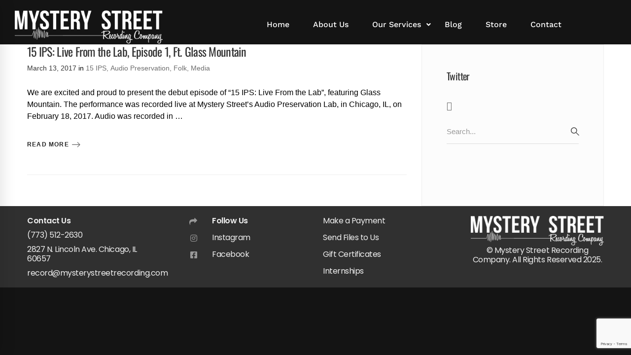

--- FILE ---
content_type: text/html; charset=utf-8
request_url: https://www.google.com/recaptcha/api2/anchor?ar=1&k=6LcLiYMdAAAAAFU32iuDimsEeTzo6tGlcCb-QVvy&co=aHR0cHM6Ly93d3cubXlzdGVyeXN0cmVldHJlY29yZGluZy5jb206NDQz&hl=en&v=PoyoqOPhxBO7pBk68S4YbpHZ&size=invisible&anchor-ms=20000&execute-ms=30000&cb=6s76ot848j65
body_size: 48958
content:
<!DOCTYPE HTML><html dir="ltr" lang="en"><head><meta http-equiv="Content-Type" content="text/html; charset=UTF-8">
<meta http-equiv="X-UA-Compatible" content="IE=edge">
<title>reCAPTCHA</title>
<style type="text/css">
/* cyrillic-ext */
@font-face {
  font-family: 'Roboto';
  font-style: normal;
  font-weight: 400;
  font-stretch: 100%;
  src: url(//fonts.gstatic.com/s/roboto/v48/KFO7CnqEu92Fr1ME7kSn66aGLdTylUAMa3GUBHMdazTgWw.woff2) format('woff2');
  unicode-range: U+0460-052F, U+1C80-1C8A, U+20B4, U+2DE0-2DFF, U+A640-A69F, U+FE2E-FE2F;
}
/* cyrillic */
@font-face {
  font-family: 'Roboto';
  font-style: normal;
  font-weight: 400;
  font-stretch: 100%;
  src: url(//fonts.gstatic.com/s/roboto/v48/KFO7CnqEu92Fr1ME7kSn66aGLdTylUAMa3iUBHMdazTgWw.woff2) format('woff2');
  unicode-range: U+0301, U+0400-045F, U+0490-0491, U+04B0-04B1, U+2116;
}
/* greek-ext */
@font-face {
  font-family: 'Roboto';
  font-style: normal;
  font-weight: 400;
  font-stretch: 100%;
  src: url(//fonts.gstatic.com/s/roboto/v48/KFO7CnqEu92Fr1ME7kSn66aGLdTylUAMa3CUBHMdazTgWw.woff2) format('woff2');
  unicode-range: U+1F00-1FFF;
}
/* greek */
@font-face {
  font-family: 'Roboto';
  font-style: normal;
  font-weight: 400;
  font-stretch: 100%;
  src: url(//fonts.gstatic.com/s/roboto/v48/KFO7CnqEu92Fr1ME7kSn66aGLdTylUAMa3-UBHMdazTgWw.woff2) format('woff2');
  unicode-range: U+0370-0377, U+037A-037F, U+0384-038A, U+038C, U+038E-03A1, U+03A3-03FF;
}
/* math */
@font-face {
  font-family: 'Roboto';
  font-style: normal;
  font-weight: 400;
  font-stretch: 100%;
  src: url(//fonts.gstatic.com/s/roboto/v48/KFO7CnqEu92Fr1ME7kSn66aGLdTylUAMawCUBHMdazTgWw.woff2) format('woff2');
  unicode-range: U+0302-0303, U+0305, U+0307-0308, U+0310, U+0312, U+0315, U+031A, U+0326-0327, U+032C, U+032F-0330, U+0332-0333, U+0338, U+033A, U+0346, U+034D, U+0391-03A1, U+03A3-03A9, U+03B1-03C9, U+03D1, U+03D5-03D6, U+03F0-03F1, U+03F4-03F5, U+2016-2017, U+2034-2038, U+203C, U+2040, U+2043, U+2047, U+2050, U+2057, U+205F, U+2070-2071, U+2074-208E, U+2090-209C, U+20D0-20DC, U+20E1, U+20E5-20EF, U+2100-2112, U+2114-2115, U+2117-2121, U+2123-214F, U+2190, U+2192, U+2194-21AE, U+21B0-21E5, U+21F1-21F2, U+21F4-2211, U+2213-2214, U+2216-22FF, U+2308-230B, U+2310, U+2319, U+231C-2321, U+2336-237A, U+237C, U+2395, U+239B-23B7, U+23D0, U+23DC-23E1, U+2474-2475, U+25AF, U+25B3, U+25B7, U+25BD, U+25C1, U+25CA, U+25CC, U+25FB, U+266D-266F, U+27C0-27FF, U+2900-2AFF, U+2B0E-2B11, U+2B30-2B4C, U+2BFE, U+3030, U+FF5B, U+FF5D, U+1D400-1D7FF, U+1EE00-1EEFF;
}
/* symbols */
@font-face {
  font-family: 'Roboto';
  font-style: normal;
  font-weight: 400;
  font-stretch: 100%;
  src: url(//fonts.gstatic.com/s/roboto/v48/KFO7CnqEu92Fr1ME7kSn66aGLdTylUAMaxKUBHMdazTgWw.woff2) format('woff2');
  unicode-range: U+0001-000C, U+000E-001F, U+007F-009F, U+20DD-20E0, U+20E2-20E4, U+2150-218F, U+2190, U+2192, U+2194-2199, U+21AF, U+21E6-21F0, U+21F3, U+2218-2219, U+2299, U+22C4-22C6, U+2300-243F, U+2440-244A, U+2460-24FF, U+25A0-27BF, U+2800-28FF, U+2921-2922, U+2981, U+29BF, U+29EB, U+2B00-2BFF, U+4DC0-4DFF, U+FFF9-FFFB, U+10140-1018E, U+10190-1019C, U+101A0, U+101D0-101FD, U+102E0-102FB, U+10E60-10E7E, U+1D2C0-1D2D3, U+1D2E0-1D37F, U+1F000-1F0FF, U+1F100-1F1AD, U+1F1E6-1F1FF, U+1F30D-1F30F, U+1F315, U+1F31C, U+1F31E, U+1F320-1F32C, U+1F336, U+1F378, U+1F37D, U+1F382, U+1F393-1F39F, U+1F3A7-1F3A8, U+1F3AC-1F3AF, U+1F3C2, U+1F3C4-1F3C6, U+1F3CA-1F3CE, U+1F3D4-1F3E0, U+1F3ED, U+1F3F1-1F3F3, U+1F3F5-1F3F7, U+1F408, U+1F415, U+1F41F, U+1F426, U+1F43F, U+1F441-1F442, U+1F444, U+1F446-1F449, U+1F44C-1F44E, U+1F453, U+1F46A, U+1F47D, U+1F4A3, U+1F4B0, U+1F4B3, U+1F4B9, U+1F4BB, U+1F4BF, U+1F4C8-1F4CB, U+1F4D6, U+1F4DA, U+1F4DF, U+1F4E3-1F4E6, U+1F4EA-1F4ED, U+1F4F7, U+1F4F9-1F4FB, U+1F4FD-1F4FE, U+1F503, U+1F507-1F50B, U+1F50D, U+1F512-1F513, U+1F53E-1F54A, U+1F54F-1F5FA, U+1F610, U+1F650-1F67F, U+1F687, U+1F68D, U+1F691, U+1F694, U+1F698, U+1F6AD, U+1F6B2, U+1F6B9-1F6BA, U+1F6BC, U+1F6C6-1F6CF, U+1F6D3-1F6D7, U+1F6E0-1F6EA, U+1F6F0-1F6F3, U+1F6F7-1F6FC, U+1F700-1F7FF, U+1F800-1F80B, U+1F810-1F847, U+1F850-1F859, U+1F860-1F887, U+1F890-1F8AD, U+1F8B0-1F8BB, U+1F8C0-1F8C1, U+1F900-1F90B, U+1F93B, U+1F946, U+1F984, U+1F996, U+1F9E9, U+1FA00-1FA6F, U+1FA70-1FA7C, U+1FA80-1FA89, U+1FA8F-1FAC6, U+1FACE-1FADC, U+1FADF-1FAE9, U+1FAF0-1FAF8, U+1FB00-1FBFF;
}
/* vietnamese */
@font-face {
  font-family: 'Roboto';
  font-style: normal;
  font-weight: 400;
  font-stretch: 100%;
  src: url(//fonts.gstatic.com/s/roboto/v48/KFO7CnqEu92Fr1ME7kSn66aGLdTylUAMa3OUBHMdazTgWw.woff2) format('woff2');
  unicode-range: U+0102-0103, U+0110-0111, U+0128-0129, U+0168-0169, U+01A0-01A1, U+01AF-01B0, U+0300-0301, U+0303-0304, U+0308-0309, U+0323, U+0329, U+1EA0-1EF9, U+20AB;
}
/* latin-ext */
@font-face {
  font-family: 'Roboto';
  font-style: normal;
  font-weight: 400;
  font-stretch: 100%;
  src: url(//fonts.gstatic.com/s/roboto/v48/KFO7CnqEu92Fr1ME7kSn66aGLdTylUAMa3KUBHMdazTgWw.woff2) format('woff2');
  unicode-range: U+0100-02BA, U+02BD-02C5, U+02C7-02CC, U+02CE-02D7, U+02DD-02FF, U+0304, U+0308, U+0329, U+1D00-1DBF, U+1E00-1E9F, U+1EF2-1EFF, U+2020, U+20A0-20AB, U+20AD-20C0, U+2113, U+2C60-2C7F, U+A720-A7FF;
}
/* latin */
@font-face {
  font-family: 'Roboto';
  font-style: normal;
  font-weight: 400;
  font-stretch: 100%;
  src: url(//fonts.gstatic.com/s/roboto/v48/KFO7CnqEu92Fr1ME7kSn66aGLdTylUAMa3yUBHMdazQ.woff2) format('woff2');
  unicode-range: U+0000-00FF, U+0131, U+0152-0153, U+02BB-02BC, U+02C6, U+02DA, U+02DC, U+0304, U+0308, U+0329, U+2000-206F, U+20AC, U+2122, U+2191, U+2193, U+2212, U+2215, U+FEFF, U+FFFD;
}
/* cyrillic-ext */
@font-face {
  font-family: 'Roboto';
  font-style: normal;
  font-weight: 500;
  font-stretch: 100%;
  src: url(//fonts.gstatic.com/s/roboto/v48/KFO7CnqEu92Fr1ME7kSn66aGLdTylUAMa3GUBHMdazTgWw.woff2) format('woff2');
  unicode-range: U+0460-052F, U+1C80-1C8A, U+20B4, U+2DE0-2DFF, U+A640-A69F, U+FE2E-FE2F;
}
/* cyrillic */
@font-face {
  font-family: 'Roboto';
  font-style: normal;
  font-weight: 500;
  font-stretch: 100%;
  src: url(//fonts.gstatic.com/s/roboto/v48/KFO7CnqEu92Fr1ME7kSn66aGLdTylUAMa3iUBHMdazTgWw.woff2) format('woff2');
  unicode-range: U+0301, U+0400-045F, U+0490-0491, U+04B0-04B1, U+2116;
}
/* greek-ext */
@font-face {
  font-family: 'Roboto';
  font-style: normal;
  font-weight: 500;
  font-stretch: 100%;
  src: url(//fonts.gstatic.com/s/roboto/v48/KFO7CnqEu92Fr1ME7kSn66aGLdTylUAMa3CUBHMdazTgWw.woff2) format('woff2');
  unicode-range: U+1F00-1FFF;
}
/* greek */
@font-face {
  font-family: 'Roboto';
  font-style: normal;
  font-weight: 500;
  font-stretch: 100%;
  src: url(//fonts.gstatic.com/s/roboto/v48/KFO7CnqEu92Fr1ME7kSn66aGLdTylUAMa3-UBHMdazTgWw.woff2) format('woff2');
  unicode-range: U+0370-0377, U+037A-037F, U+0384-038A, U+038C, U+038E-03A1, U+03A3-03FF;
}
/* math */
@font-face {
  font-family: 'Roboto';
  font-style: normal;
  font-weight: 500;
  font-stretch: 100%;
  src: url(//fonts.gstatic.com/s/roboto/v48/KFO7CnqEu92Fr1ME7kSn66aGLdTylUAMawCUBHMdazTgWw.woff2) format('woff2');
  unicode-range: U+0302-0303, U+0305, U+0307-0308, U+0310, U+0312, U+0315, U+031A, U+0326-0327, U+032C, U+032F-0330, U+0332-0333, U+0338, U+033A, U+0346, U+034D, U+0391-03A1, U+03A3-03A9, U+03B1-03C9, U+03D1, U+03D5-03D6, U+03F0-03F1, U+03F4-03F5, U+2016-2017, U+2034-2038, U+203C, U+2040, U+2043, U+2047, U+2050, U+2057, U+205F, U+2070-2071, U+2074-208E, U+2090-209C, U+20D0-20DC, U+20E1, U+20E5-20EF, U+2100-2112, U+2114-2115, U+2117-2121, U+2123-214F, U+2190, U+2192, U+2194-21AE, U+21B0-21E5, U+21F1-21F2, U+21F4-2211, U+2213-2214, U+2216-22FF, U+2308-230B, U+2310, U+2319, U+231C-2321, U+2336-237A, U+237C, U+2395, U+239B-23B7, U+23D0, U+23DC-23E1, U+2474-2475, U+25AF, U+25B3, U+25B7, U+25BD, U+25C1, U+25CA, U+25CC, U+25FB, U+266D-266F, U+27C0-27FF, U+2900-2AFF, U+2B0E-2B11, U+2B30-2B4C, U+2BFE, U+3030, U+FF5B, U+FF5D, U+1D400-1D7FF, U+1EE00-1EEFF;
}
/* symbols */
@font-face {
  font-family: 'Roboto';
  font-style: normal;
  font-weight: 500;
  font-stretch: 100%;
  src: url(//fonts.gstatic.com/s/roboto/v48/KFO7CnqEu92Fr1ME7kSn66aGLdTylUAMaxKUBHMdazTgWw.woff2) format('woff2');
  unicode-range: U+0001-000C, U+000E-001F, U+007F-009F, U+20DD-20E0, U+20E2-20E4, U+2150-218F, U+2190, U+2192, U+2194-2199, U+21AF, U+21E6-21F0, U+21F3, U+2218-2219, U+2299, U+22C4-22C6, U+2300-243F, U+2440-244A, U+2460-24FF, U+25A0-27BF, U+2800-28FF, U+2921-2922, U+2981, U+29BF, U+29EB, U+2B00-2BFF, U+4DC0-4DFF, U+FFF9-FFFB, U+10140-1018E, U+10190-1019C, U+101A0, U+101D0-101FD, U+102E0-102FB, U+10E60-10E7E, U+1D2C0-1D2D3, U+1D2E0-1D37F, U+1F000-1F0FF, U+1F100-1F1AD, U+1F1E6-1F1FF, U+1F30D-1F30F, U+1F315, U+1F31C, U+1F31E, U+1F320-1F32C, U+1F336, U+1F378, U+1F37D, U+1F382, U+1F393-1F39F, U+1F3A7-1F3A8, U+1F3AC-1F3AF, U+1F3C2, U+1F3C4-1F3C6, U+1F3CA-1F3CE, U+1F3D4-1F3E0, U+1F3ED, U+1F3F1-1F3F3, U+1F3F5-1F3F7, U+1F408, U+1F415, U+1F41F, U+1F426, U+1F43F, U+1F441-1F442, U+1F444, U+1F446-1F449, U+1F44C-1F44E, U+1F453, U+1F46A, U+1F47D, U+1F4A3, U+1F4B0, U+1F4B3, U+1F4B9, U+1F4BB, U+1F4BF, U+1F4C8-1F4CB, U+1F4D6, U+1F4DA, U+1F4DF, U+1F4E3-1F4E6, U+1F4EA-1F4ED, U+1F4F7, U+1F4F9-1F4FB, U+1F4FD-1F4FE, U+1F503, U+1F507-1F50B, U+1F50D, U+1F512-1F513, U+1F53E-1F54A, U+1F54F-1F5FA, U+1F610, U+1F650-1F67F, U+1F687, U+1F68D, U+1F691, U+1F694, U+1F698, U+1F6AD, U+1F6B2, U+1F6B9-1F6BA, U+1F6BC, U+1F6C6-1F6CF, U+1F6D3-1F6D7, U+1F6E0-1F6EA, U+1F6F0-1F6F3, U+1F6F7-1F6FC, U+1F700-1F7FF, U+1F800-1F80B, U+1F810-1F847, U+1F850-1F859, U+1F860-1F887, U+1F890-1F8AD, U+1F8B0-1F8BB, U+1F8C0-1F8C1, U+1F900-1F90B, U+1F93B, U+1F946, U+1F984, U+1F996, U+1F9E9, U+1FA00-1FA6F, U+1FA70-1FA7C, U+1FA80-1FA89, U+1FA8F-1FAC6, U+1FACE-1FADC, U+1FADF-1FAE9, U+1FAF0-1FAF8, U+1FB00-1FBFF;
}
/* vietnamese */
@font-face {
  font-family: 'Roboto';
  font-style: normal;
  font-weight: 500;
  font-stretch: 100%;
  src: url(//fonts.gstatic.com/s/roboto/v48/KFO7CnqEu92Fr1ME7kSn66aGLdTylUAMa3OUBHMdazTgWw.woff2) format('woff2');
  unicode-range: U+0102-0103, U+0110-0111, U+0128-0129, U+0168-0169, U+01A0-01A1, U+01AF-01B0, U+0300-0301, U+0303-0304, U+0308-0309, U+0323, U+0329, U+1EA0-1EF9, U+20AB;
}
/* latin-ext */
@font-face {
  font-family: 'Roboto';
  font-style: normal;
  font-weight: 500;
  font-stretch: 100%;
  src: url(//fonts.gstatic.com/s/roboto/v48/KFO7CnqEu92Fr1ME7kSn66aGLdTylUAMa3KUBHMdazTgWw.woff2) format('woff2');
  unicode-range: U+0100-02BA, U+02BD-02C5, U+02C7-02CC, U+02CE-02D7, U+02DD-02FF, U+0304, U+0308, U+0329, U+1D00-1DBF, U+1E00-1E9F, U+1EF2-1EFF, U+2020, U+20A0-20AB, U+20AD-20C0, U+2113, U+2C60-2C7F, U+A720-A7FF;
}
/* latin */
@font-face {
  font-family: 'Roboto';
  font-style: normal;
  font-weight: 500;
  font-stretch: 100%;
  src: url(//fonts.gstatic.com/s/roboto/v48/KFO7CnqEu92Fr1ME7kSn66aGLdTylUAMa3yUBHMdazQ.woff2) format('woff2');
  unicode-range: U+0000-00FF, U+0131, U+0152-0153, U+02BB-02BC, U+02C6, U+02DA, U+02DC, U+0304, U+0308, U+0329, U+2000-206F, U+20AC, U+2122, U+2191, U+2193, U+2212, U+2215, U+FEFF, U+FFFD;
}
/* cyrillic-ext */
@font-face {
  font-family: 'Roboto';
  font-style: normal;
  font-weight: 900;
  font-stretch: 100%;
  src: url(//fonts.gstatic.com/s/roboto/v48/KFO7CnqEu92Fr1ME7kSn66aGLdTylUAMa3GUBHMdazTgWw.woff2) format('woff2');
  unicode-range: U+0460-052F, U+1C80-1C8A, U+20B4, U+2DE0-2DFF, U+A640-A69F, U+FE2E-FE2F;
}
/* cyrillic */
@font-face {
  font-family: 'Roboto';
  font-style: normal;
  font-weight: 900;
  font-stretch: 100%;
  src: url(//fonts.gstatic.com/s/roboto/v48/KFO7CnqEu92Fr1ME7kSn66aGLdTylUAMa3iUBHMdazTgWw.woff2) format('woff2');
  unicode-range: U+0301, U+0400-045F, U+0490-0491, U+04B0-04B1, U+2116;
}
/* greek-ext */
@font-face {
  font-family: 'Roboto';
  font-style: normal;
  font-weight: 900;
  font-stretch: 100%;
  src: url(//fonts.gstatic.com/s/roboto/v48/KFO7CnqEu92Fr1ME7kSn66aGLdTylUAMa3CUBHMdazTgWw.woff2) format('woff2');
  unicode-range: U+1F00-1FFF;
}
/* greek */
@font-face {
  font-family: 'Roboto';
  font-style: normal;
  font-weight: 900;
  font-stretch: 100%;
  src: url(//fonts.gstatic.com/s/roboto/v48/KFO7CnqEu92Fr1ME7kSn66aGLdTylUAMa3-UBHMdazTgWw.woff2) format('woff2');
  unicode-range: U+0370-0377, U+037A-037F, U+0384-038A, U+038C, U+038E-03A1, U+03A3-03FF;
}
/* math */
@font-face {
  font-family: 'Roboto';
  font-style: normal;
  font-weight: 900;
  font-stretch: 100%;
  src: url(//fonts.gstatic.com/s/roboto/v48/KFO7CnqEu92Fr1ME7kSn66aGLdTylUAMawCUBHMdazTgWw.woff2) format('woff2');
  unicode-range: U+0302-0303, U+0305, U+0307-0308, U+0310, U+0312, U+0315, U+031A, U+0326-0327, U+032C, U+032F-0330, U+0332-0333, U+0338, U+033A, U+0346, U+034D, U+0391-03A1, U+03A3-03A9, U+03B1-03C9, U+03D1, U+03D5-03D6, U+03F0-03F1, U+03F4-03F5, U+2016-2017, U+2034-2038, U+203C, U+2040, U+2043, U+2047, U+2050, U+2057, U+205F, U+2070-2071, U+2074-208E, U+2090-209C, U+20D0-20DC, U+20E1, U+20E5-20EF, U+2100-2112, U+2114-2115, U+2117-2121, U+2123-214F, U+2190, U+2192, U+2194-21AE, U+21B0-21E5, U+21F1-21F2, U+21F4-2211, U+2213-2214, U+2216-22FF, U+2308-230B, U+2310, U+2319, U+231C-2321, U+2336-237A, U+237C, U+2395, U+239B-23B7, U+23D0, U+23DC-23E1, U+2474-2475, U+25AF, U+25B3, U+25B7, U+25BD, U+25C1, U+25CA, U+25CC, U+25FB, U+266D-266F, U+27C0-27FF, U+2900-2AFF, U+2B0E-2B11, U+2B30-2B4C, U+2BFE, U+3030, U+FF5B, U+FF5D, U+1D400-1D7FF, U+1EE00-1EEFF;
}
/* symbols */
@font-face {
  font-family: 'Roboto';
  font-style: normal;
  font-weight: 900;
  font-stretch: 100%;
  src: url(//fonts.gstatic.com/s/roboto/v48/KFO7CnqEu92Fr1ME7kSn66aGLdTylUAMaxKUBHMdazTgWw.woff2) format('woff2');
  unicode-range: U+0001-000C, U+000E-001F, U+007F-009F, U+20DD-20E0, U+20E2-20E4, U+2150-218F, U+2190, U+2192, U+2194-2199, U+21AF, U+21E6-21F0, U+21F3, U+2218-2219, U+2299, U+22C4-22C6, U+2300-243F, U+2440-244A, U+2460-24FF, U+25A0-27BF, U+2800-28FF, U+2921-2922, U+2981, U+29BF, U+29EB, U+2B00-2BFF, U+4DC0-4DFF, U+FFF9-FFFB, U+10140-1018E, U+10190-1019C, U+101A0, U+101D0-101FD, U+102E0-102FB, U+10E60-10E7E, U+1D2C0-1D2D3, U+1D2E0-1D37F, U+1F000-1F0FF, U+1F100-1F1AD, U+1F1E6-1F1FF, U+1F30D-1F30F, U+1F315, U+1F31C, U+1F31E, U+1F320-1F32C, U+1F336, U+1F378, U+1F37D, U+1F382, U+1F393-1F39F, U+1F3A7-1F3A8, U+1F3AC-1F3AF, U+1F3C2, U+1F3C4-1F3C6, U+1F3CA-1F3CE, U+1F3D4-1F3E0, U+1F3ED, U+1F3F1-1F3F3, U+1F3F5-1F3F7, U+1F408, U+1F415, U+1F41F, U+1F426, U+1F43F, U+1F441-1F442, U+1F444, U+1F446-1F449, U+1F44C-1F44E, U+1F453, U+1F46A, U+1F47D, U+1F4A3, U+1F4B0, U+1F4B3, U+1F4B9, U+1F4BB, U+1F4BF, U+1F4C8-1F4CB, U+1F4D6, U+1F4DA, U+1F4DF, U+1F4E3-1F4E6, U+1F4EA-1F4ED, U+1F4F7, U+1F4F9-1F4FB, U+1F4FD-1F4FE, U+1F503, U+1F507-1F50B, U+1F50D, U+1F512-1F513, U+1F53E-1F54A, U+1F54F-1F5FA, U+1F610, U+1F650-1F67F, U+1F687, U+1F68D, U+1F691, U+1F694, U+1F698, U+1F6AD, U+1F6B2, U+1F6B9-1F6BA, U+1F6BC, U+1F6C6-1F6CF, U+1F6D3-1F6D7, U+1F6E0-1F6EA, U+1F6F0-1F6F3, U+1F6F7-1F6FC, U+1F700-1F7FF, U+1F800-1F80B, U+1F810-1F847, U+1F850-1F859, U+1F860-1F887, U+1F890-1F8AD, U+1F8B0-1F8BB, U+1F8C0-1F8C1, U+1F900-1F90B, U+1F93B, U+1F946, U+1F984, U+1F996, U+1F9E9, U+1FA00-1FA6F, U+1FA70-1FA7C, U+1FA80-1FA89, U+1FA8F-1FAC6, U+1FACE-1FADC, U+1FADF-1FAE9, U+1FAF0-1FAF8, U+1FB00-1FBFF;
}
/* vietnamese */
@font-face {
  font-family: 'Roboto';
  font-style: normal;
  font-weight: 900;
  font-stretch: 100%;
  src: url(//fonts.gstatic.com/s/roboto/v48/KFO7CnqEu92Fr1ME7kSn66aGLdTylUAMa3OUBHMdazTgWw.woff2) format('woff2');
  unicode-range: U+0102-0103, U+0110-0111, U+0128-0129, U+0168-0169, U+01A0-01A1, U+01AF-01B0, U+0300-0301, U+0303-0304, U+0308-0309, U+0323, U+0329, U+1EA0-1EF9, U+20AB;
}
/* latin-ext */
@font-face {
  font-family: 'Roboto';
  font-style: normal;
  font-weight: 900;
  font-stretch: 100%;
  src: url(//fonts.gstatic.com/s/roboto/v48/KFO7CnqEu92Fr1ME7kSn66aGLdTylUAMa3KUBHMdazTgWw.woff2) format('woff2');
  unicode-range: U+0100-02BA, U+02BD-02C5, U+02C7-02CC, U+02CE-02D7, U+02DD-02FF, U+0304, U+0308, U+0329, U+1D00-1DBF, U+1E00-1E9F, U+1EF2-1EFF, U+2020, U+20A0-20AB, U+20AD-20C0, U+2113, U+2C60-2C7F, U+A720-A7FF;
}
/* latin */
@font-face {
  font-family: 'Roboto';
  font-style: normal;
  font-weight: 900;
  font-stretch: 100%;
  src: url(//fonts.gstatic.com/s/roboto/v48/KFO7CnqEu92Fr1ME7kSn66aGLdTylUAMa3yUBHMdazQ.woff2) format('woff2');
  unicode-range: U+0000-00FF, U+0131, U+0152-0153, U+02BB-02BC, U+02C6, U+02DA, U+02DC, U+0304, U+0308, U+0329, U+2000-206F, U+20AC, U+2122, U+2191, U+2193, U+2212, U+2215, U+FEFF, U+FFFD;
}

</style>
<link rel="stylesheet" type="text/css" href="https://www.gstatic.com/recaptcha/releases/PoyoqOPhxBO7pBk68S4YbpHZ/styles__ltr.css">
<script nonce="c8Kya2WSKSQLtoxYHQcNcw" type="text/javascript">window['__recaptcha_api'] = 'https://www.google.com/recaptcha/api2/';</script>
<script type="text/javascript" src="https://www.gstatic.com/recaptcha/releases/PoyoqOPhxBO7pBk68S4YbpHZ/recaptcha__en.js" nonce="c8Kya2WSKSQLtoxYHQcNcw">
      
    </script></head>
<body><div id="rc-anchor-alert" class="rc-anchor-alert"></div>
<input type="hidden" id="recaptcha-token" value="[base64]">
<script type="text/javascript" nonce="c8Kya2WSKSQLtoxYHQcNcw">
      recaptcha.anchor.Main.init("[\x22ainput\x22,[\x22bgdata\x22,\x22\x22,\[base64]/[base64]/[base64]/ZyhXLGgpOnEoW04sMjEsbF0sVywwKSxoKSxmYWxzZSxmYWxzZSl9Y2F0Y2goayl7RygzNTgsVyk/[base64]/[base64]/[base64]/[base64]/[base64]/[base64]/[base64]/bmV3IEJbT10oRFswXSk6dz09Mj9uZXcgQltPXShEWzBdLERbMV0pOnc9PTM/bmV3IEJbT10oRFswXSxEWzFdLERbMl0pOnc9PTQ/[base64]/[base64]/[base64]/[base64]/[base64]\\u003d\x22,\[base64]\x22,\x22w4zCisOgbMOlHQPDr2NGwo/CssKUY2RWw4zCiHYHw63CqEbDp8KqwqoJKcKywrBYT8ORLAnDowN0woVAw7c/[base64]/CucOZw5kQVDkQKMOLQsOpOBMDwrMYE8OkwpbDmw86PQPCh8KowpR7KsK0c3fDtcKaHmxqwrxMw5bDkETCsm1QBinCicK+JcK7wpsYZDlUBQ4vW8K0w6l3OMOFPcK/fyJKw5PDr8KbwqYlIHrCvijCm8K1OAJFXsK+KjHCn3XCuWdoQQQnw67Cp8KFwq3Cg3PDisO7wpImLsKVw73CmnjCmsKPYcKhw7sGFsKhwrHDo17DgxzCisK8wr3CkQXDosKNU8O4w6fCrFUoFsK8wpt/YsO5dC9kZ8Kmw6olwod+w73Dm0EEwobDklBvd3ceBsKxDickCFTDmWZMXyhCJCctXiXDlQ/DixHCjDjCjsKgOz3Dsj3Do3hrw5HDkQ8Mwoc/w7PDumnDo2lPSkPCnH4QwoTDp3TDpcOWS1rDvWR2wrZiOU3CnsKuw75vw7HCvAYNPhsZwo0zT8OdIVfCqsOmw40NaMKQOsKTw4sOwrl8wrlOw4/[base64]/DlzHDisOCwojDlcO3w6LDrjjDox8Aw5jCjwbDh3kjw7TCnMKLecKJw5LDn8O4w58ewq1yw4/[base64]/CtMKzD8ONw7vDncOEw5vCh2TDmUgNwofCvcO4wp1lw6Qew4zCmcKEw78SCsKuGMOnRMOnwpvDlEcnck83w5/ClAN/wrfCmsOgw6paKMOTw59bw6TCpcK1w4JdwqYabCplBMKiw4VnwoFBbFnDicK3J0Yxw4kJMk/[base64]/[base64]/DiMOvBcOhCzVwwrLCl0zDi8OlBxvCrMOFXk4uw7nDjiHDokPDiEQWwoV2wqEHw6FVwoPClx/DuAPDlBFDw5Uhw6Ysw63CmcKJwrTCncOeQ3LDgcOMGgYvwrQKwoBtwroLwrcHK2Bow4DDgsOWw7jCu8K0wrFYWUZawo9bUHHCsMOUwr7ChcK6wo4/[base64]/DqC08N8OrFMK/[base64]/[base64]/w45Dwr7DiVPDolRLBjFZw5DCisONOgYmw5jDtMKuw4fDuMO4ChrCjsK3dGDCizLChnjDt8ORw7TCtA9VwrAgDhhWAMKRLmjDigUlUWzDp8K3wo3DksKeWDnDkcO5w40GJ8Ofw5rCqsOlw4HCh8KTbsKswrl4wrAgwqvDicO1wqXDmMKWw7DDn8KSwo/Dgl5KBUXCvMOgfcKsAmtjwopgwp3Dg8KTw77DpRnCsMK2wrPDkSRcC0BSCkLCk13Do8O5w4Bnw5cYA8KMwqnCmsOdw4c7w7Bfw4QDwp17wro4JsO+CMK9AsORVMK8woM7FMKVeMO+wovDtATCmMO5DFjCr8ODw4Ndwp89REVRDnXDpHkQw5/Cv8OkJkQFwpLCthXDnBoUSsKzVWZlQmNDPsKuZFlHH8OQNcOBfG3DgcO1SyfDjcKXwrpJeQ/[base64]/CkMOEYMKqJ8OBa8KaIMKzI38owpVjWjwbJTXDhB1+wo/Drx1gw7wyNxZnMMOLBcKIwp91B8KqKDozwq8YV8OAw6sQQsOrw7xkw4cgJiHDssOuw6FYMsK0w6loUMOXRhvCoEXCu3XCrAXCg3PCsCRgV8OLf8O/w4EtIBYYPMK/wrXCnxoeccKRw51GLcK3E8ObwrAhwpMkwqhCw6HDpEjCqcOfScKWNMOYPjzDksKJwr5MRkrDvGtow6NLw4/[base64]/Du8OiB8KUwolUI2ksMsKwwo3ChUnCphrCmcK1QnMfwowrwrRRb8KsTDjCg8O6w5PCh3bCnER5wpTCjU/DhXnChh92wqDDkcOlwqcAw7wIZsKPaW/CtcKbQMO8wpPDp0sRwoHDpsODNjYeB8OeOmROc8OCf2DCg8K/w4TDrktNNFAiw6/Cg8KDw6hSwq/[base64]/w5nDiztCw5xTH8OXwpQ3AWTDoT0OGXBrw5EMw5pfdsKJBxdhMMKRSXvClmUNZ8OWw40bw7vCv8OFasKhw4bDpcKUw6sVGivCvsKywrLChlHCuGoowqwSw49Ow4LDiGjCjMOvE8Oxw4YMDcK7ScKkwq82JcOlwrAYw5bDl8O6w4zCoTfCiWJMSMOkw78CKz/CksK3NsOtfMOKaWwbDUnDqMOwcR1wecO+QsOew6RzM2fCtFYTDjFewq51w5kVBcKXfsO0w7bDgGXCpHBuGlLDmSPCpsKSEsK2Rz42w4ljXQPCmx5Owohpw4fDgcKdHXfCm3nDqcKFcMKSTMO0w4AxX8OKBcKSdEDDjhkGJ8OuwpzDjg4ewo/CoMOndsKGDcOdOV4Aw7JQw4suw5A7JXAnWXHDoCHDlsOsEnABw7nCmcOVwoPCsDt/w4gQwqnDoA3DkSUIwpTCosOfLcOeMsK3w5ZEGMK1wqs/[base64]/CunjCj8OLwozChC0UY8OMwp52ZD3DusK4JHnDqcO1NXBqdQzDsXbCsWJmw5gvb8Khf8O4w7fCm8KCJE3CvsOlwrTDm8Kww7drw6d9TsKywpLChsK/w4nDhGzCl8KdPiRfQXTCmMOBwrwkIyIzw7rDoXtKVsKNw5ARQ8KPc0jCvm7Cv2jDgGpMBy/[base64]/[base64]/[base64]/[base64]/[base64]/[base64]/DiFfDlXLDosK+wr5Cwot8KsKdw7vCs0XChhXDslnDvRLDgm7CshnDv3wVAV/DhSFYSQRjbMKpRjLChsOMwqXDucK0wqZmw6Jtw67Do0fCq2NVTsOUMAkfKRnCgMOLVgTDgMOcw67CviBoCWPCvMKPwrdnd8KNwr4GwroRPMOKRy4+LcKcw582R1xlw645T8Kzw7YhwqNcUMKvSjfCisOPwqEQw5zDjsO6I8KawpFjEsKgSl/DuVjCr2DCjUV/w6o2WgVyEgbCnCAsK8KlwqRhwoHCoMOlwrXCgWUULcOIZcOmWHx3NsOMw50qwo7CjjxcwpIWwpZJwrrDhwBxBSh3O8KjwpfDsSjCkcKZworCpgnDsiDDnFUzw6zDlRhmw6DDqxU7R8OLNXYiDcKzAMKuBx/[base64]/wrt7IcO7U8OIdMOuacOZw7XDqsOiw77ChmwDw7xxA3VdfD83LMKJccKnKsKcVsOKXjIAwqA9wqbCqsKYQcOwfMOIw4JDH8OGwqMkw4XClcOMwp9Vw6AxwpnDjQI5fhTDisOYX8K4wqLDssK7MsK/ZMOtAEbDicKXw4bCiQtYw5DDtsOjC8KfwoorAsKqwozDpnlhZQM2wqAhRV3DmlJkw4rCgMK9wocKwoXDjcKTwpzCuMKDTHHCi3LCnl/[base64]/[base64]/[base64]/[base64]/Ch8Kpw7ROeF3DkcOZwrUfbsOSwrfDscOlZsOpwobDgi0Jw47Clk9bLMKpwpHCu8OTYsKwc8OpwpUbVcKfwoNGWsO/w6DDk3/CscOaLX3CsMKuRcKgHMOZw47DkMOiQADCuMOKwrDCqcOgcsKcw6/DgcOxw5RRwrwYEVE4w65EDHk0Wz3DokfDhMOqM8K2ZcOUw78UGcO6UMKBwpktwp3DiMOlw4TDo1zCtMOERsKzPylqRjfDh8OmJsOQw5vDu8K4wqdmw5DDhk0fPHzDhhsQVQcFPEhCw5I5GMKmwpFwKV/ClQPDjMKewohXwrlEAMKlDVXDlTUkUMKwXhMFw5zDrcOENMKnSSEHwqluUSzCkMOJZF/DqW8Rw6/Cg8OFw5F5woDDoMKBD8OgbnLCunPCisKSw6XCg0UdwpjDjsOnwqLDpA0Mwrt/w4ItZMKeMcKYwofDukxyw5Qww6vDtCkqw5rDpcKEQQ3DvsOXOcKdHzM8Gn/DiANfwrrDm8OCWsOMwoLCkcO0LgkBw7tlwr0SesOnJsKGJhg8OMOBCXEfw48tM8K5w7LCvXhLXcKeesKUG8KCw7pDwp40wqTCm8KvwoPCnXYHVEnDrMKVw410w5MWNB/[base64]/Dq1AJDsO0w6Euwp3DpcOmdhlbO8KyG3fCoE7DlMOIIMK/FiHCucOPwpLDgDbCmsKfUkQiw7koHh/[base64]/CpMK7wqkcMMOdwpHCn1fDucKLRAARw4TCuzEPFsKuw641w5dhUcKdeVp5ZUtPw6BPwr3Duggnw5jCuMK1LlvCm8KTw5fDgMKBwpvCgcKYw5ZcwolbwqTCunZlw7bDnnRFwqHDjMKswqlLw7/CoyZ7wqrCuWnCusKKwq4FwpUjHcOVXiZewq/CmE/CmijCrEfDt0vDuMKkamIFwrE6w5jClzjCtcO2w5ApwpVrIsOSwq7DksKcwonCnDIyw5nDqMOIOjs2wovCmB1UTWp/w4fCn0o1H2nCiC7CsWzChcOBw7fDh3DDl1HDu8K2Aw5/wpXDu8KTwovDv8KVJMK4wrIRZD3Dm24OwofCsnQ+DsOMS8KVa17Cs8OzGcKgWcK3w50fw4/DpEDDtcK+XMK/[base64]/w67CksOOMXFPwogRwp3DrsKowr8RSMK6AXDDksO/woTChsOqwqDCrwPDsijCu8Oiw4zDhsKLwqs/wqlmGMOowoITwqZJWcOFwpQMWMKJw5keesK+wqRhw7tiw4XCuSzDjznCv0PCjMOnbsK6w4hzwrLDrMOKP8OCHx44NMKrQz4sa8OCGsKbUMOvCcO9w4DDr3fDvcOVw7jCrCTCuxZEd2DDlTsnwqpZw5ZlwpDCrQHDqxDDtcKEEMO3wolVwpnDs8K3w7/DsnlITMOgMcK9w57Cn8OmHzNDC33DnlsgwpLDlmd/wrrChWvCoVtzw5ksF2zCscOtwoYMw4zDt29JRsKfHsKlNcKUSCtwP8KqcsOEw6Urdg7DiCLCt8K/[base64]/ChMOcMsKiw7diNFdgJUTDtsKdFHLCjMOxQ01jwpfDsCNAw4jDrMOwe8Otw6nCg8KtWkooCMONw6EXW8OsNWk7Z8KfwqTChcO8wrbCtMKqNMK0wqIEJ8KKwqnDjRzDk8OoQ0LCmDA9woUjwpjCjMK6w79zHEnDpMOAKRF+D0FiwprCm0psw5/[base64]/ClFXDk8O/[base64]/CvMK5H313bghQB8Kpw5PDqmYuw5AQHVjDgsOee8ObPsKpXyFDw4HDill0wq3CjS/Di8ODw7IPTsOKwo5ZVcKaQcKQwpwJw6HDq8KbSUrCkMKjw5PCisOUwpTCssOZVxs6wqMqfHfCrcKwwoPCnsKwwpTDm8OTw5PDhT7DhVtDw6jDucKjBjNzWh3DpR5ZwpnCmMKGwqXDtWrCs8KuwpBow4/CisKIw51Ie8OMw5jChyPClBDDp0ZcWhHCsWETVCkAwpFoacOydAsYRifDvcOtw6Fxw490w5fDoQbDpyLDisKIwr3Cv8KZwqQ1KMOYYsOxIXY9T8KIw6vChWRACXvCjsOZZ3/[base64]/Cr3/Cq0/DvMOPw6fCiS7DqEHCkMOJOMOpY8Kiw5rDtMK4GcOPOcO8w4vDh3DCh2HCsEgww4XCksOrJDtVwrXDhTNzw6EgwrVtwrh0MnIzw7VUw4JqDS9JbRTDkWTDmsOpfR5ww7RBSlTCp2ASB8KHM8OJwqnDuzDCj8Ovwp/Cr8OEIcO9fh/[base64]/[base64]/[base64]/TcOFEghNwovDpsKuwovDvMOdw7fDnsKlw5puwq7DtsOSVsO9HMOIw7p0wqoPwq4uNEHDm8OkecO1w4cYw79cwowFMG9swopbw7FcJsOSIn1kwrTCscOfw5TDv8KdTzrDuHrDpi3CgFvCvcKmZcOFCQPCiMKYWsKPwqhcHSPDjVrDoRnCrz9DwonCt3M9wq/[base64]/DvsOxTMOaSyHCncOQcsOhw67ChhJsw7LDqWTCpjHCg8OOw6TDjMOOwo8cw7QzCRcKwowjJB5nwqbDpcOfPMKIw7DCksKTw4YrMMKdOA10w7sbIsKfw6Yew4thfsK+w41Qw5sFwqfDp8OsGhrDuT/[base64]/[base64]/CnnHDtGE5w47DlQLCnnDDvDscwp7Dm8Kkw5pTUFLDnRHDuMOYw6czw47DncKRwqXCsX3Ci8KXwpLDrcOpw6s2CBHCq3bCuwMHDXHDpXsnw55jw6fDmWTCqUPDrsKrwoLCjX8hwpTCgMOtwo4zaMKuwpZOMhPDrWsvHMKVw6wQwqLCn8OVwo/CucOzJgvCnsKewp/Cgz3DncKLZMKtw4fCksK8wr3CqDUbJMKcaXJ2w4JBwrFtw5I9w7Rbw4bDjUMPEMOFwq9xw7pGAEE2wrvCuj7DosKnwojCmTDCicOyw77DksORQXVrFlVLFG0qMcOVw73DncK2w4pGB3YrQMKkwrYnQlPDhUtmWV7Dpg0LK0oMwr/[base64]/DscORK8OyeULDlUFuNMO6wpUjw5fDucOEdgkGByUYwphbwqc0GsKyw4AFw5HDiUUGw5nCkEl8wpzCrQ8ea8Ojw7/Ds8KLw47DvjxxHlXCjcOGcG5kXcKULSrCuV7CksOGTFTCgy8ZJ3TDnxjCpcOCw7rDs8KSNE/CjDoHwq3DmiQewo7CscKmwq85wofDjjdwc0XDr8Okw4tfC8O5woDDq3rDg8OgejjCrmtvwo/CiMO/[base64]/CoScRwpfDoxnDscOxw49EwqDCkcOew4t0wqsNwqAIw645NMK/BcObORDCocK5K1AzfsKiw4M/[base64]/DiGHCjkAxdnJXCGDDli7DrA/Cj8OxVVUOWsKGw7TDvnPCiULDusKAwp/[base64]/fMOiwoIzIGw0SsO0WXfDlC7CiMKew5/CvcO5fsOvwroSw7vDtsK3QDvCrcKGJMO9QhpZT8OjKmHCtz44w4rDuwjDvnjCuGfDtGDDtEQ+w7/DpRjDvsOmOjE/BMKTwr5vw7k6w6fDrBc1w5NPdcKmVm3CkMOJBsOFRnvCixTDpBIbEjcJCcO0N8OBwosZw4FCRMO2wpnDkE8OOEvDmMKhwo9VAsKWGXjDhMOIwpvCkcK8wpxJwpZfQkZbFH/CowzDuELDk3HDmMKvZcKgdcOkVy7Do8OdSHvDpm5nDwDDgcKcbcKqwp8MbWMxTMKSMcKnwpZpUsKHw57Ch04PEFzDrxdyw7UZw7TCkQvCtwsSwrdkw5/[base64]/DpwRCZATCpyViUjlAw5lbayDCgcOrKzzCj25LwqprIzYEw6jDtcOKwpzDiMOAw51bw6/CkQBLwpDDkMO8w43CucOeXypTMcOGfAzCrsK4YsOvOAnCmS09w6fCmcOyw6XDksKHw7gVY8OnOjLCucKvw5sowrbDsTXDhcKcH8KcDcOdAMKTUVpWwo9jLcO8AFzDvMOBeCbCkGLDnjMyTcOVw7cOwrhQwo9KwolTwoh0w7xRLVQ/wrlVw7NHZE7DssKdU8KLdMKkIMKLQMOZaGXDujM3w5NSeQ7CkcO+LmIKWMKkBzHCrsOPdcOnwp3Dm8KITiXDisKnJTXCjcKmw6DCmMOLw7Y0bcKuwo02PiDCqwHCh3zCicOAasKzOMOlX0hawqbDlQVFwo3CqHFMWMObw7wLBGUawr/[base64]/w40QEsKewoTCvMOYwrPDpMK4aFvDoGl8CnjDrXB/[base64]/DjcOhw4lze1HDpWHDscO6XFzDpRV0SMKtGmDDjcOwS8OdAcOZwoNsGcO5w7HCiMORwpXDrAdNDDnDtRk5w7N1w5YtUcKhw7nCj8Klw7wyw6DCuj4lw67DnMK8w7DDkkoOwrJzwrJ/PcKrw6fCkSHCtV3CqcKFfcKaw4HDscKLD8O5w73CicOnw4Y3w7xPVVXDvsKNDS1/wo/Ci8KVw5rDgcKEwrx6wrbDtMOZwqVWw4XCscOswrjCv8OOYxYYeizDhcK5LsKZei3DjSA1LQTCiARow73Cky7CiMOOwqomwqcCTkZ+ZMKuw5MpXkBUwq7CrRElw4/DiMOcdzh1wp06w5PDocO7PMOhwq/DvnoFw6PDvMKhAjfCosK1w6vCtRINJQdsw5wuU8Kwe3zCnRjDpMO9NcKuDcK7wpXDvQ/CtMKlacKJwovCgMKLI8OBw4tQw7TDk1Vpc8KwwqAXPi3CjnzDj8Kfw7fDnMOUw6x1wpLCtUBtEsOowqN1wrRDwqx+wq/[base64]/Do8OyworDvCARwpfDhMOHw64Pw77Dl8OmNcOdPjNswozCmQrDqnsqwoXCvx8/[base64]/DsnVMWsK8a8K7Vg5Cb8OHw6fDg1UXVGzCklpfHCByKVvDryXDnRTClFnCosK/FMKXasKlAsO4JsK2cHMJLBpkcMKyP1Qnw5vDiMOAY8KDwpZQw7Q2w57DhcOwwo0awpzCpEjChcOrJcKbwrN/[base64]/[base64]/Do8KkY8KBw6HCkcKJwp8HbHrDq8KLw6PCu8KyJXN2w4DDtsOiHADCmcK6wrXDu8K6wrDDtcOewp9Pw7XCj8OQOsK2S8ORRyjDl3/[base64]/[base64]/Dok/DtcOsUsKTKFdmBTU9XRVPw7FWRMOQOcOow4bDu8OHw7HDvnDDtsKoVDfCq0TCm8Kfwpg1JhEiwo9Cw5hMwoLCt8O0w6rDhcKXIMOOL1VHwq8ewoEIwoYLw67CnMOod0vDq8KveGjDkhTDoQfCgsOvwqzChMKaScK/acOCw5kVFMORLcK8w4k0WFLCsGLDgcORw7jDqHo4GMKHw4gkTVFXYzkqw4nCmX3CiEASEXTDqXDCgcKPwo/[base64]/CvMOBOMKBw4ghw5gFwpXDjsOMwoxIwo3DncKCwr53wpbDnMOsw43ClsK9wqgBMFDCicKZIsOxw6fDp15ww7HDqF5Uwq0Jw7dPccKWwqguwq8tw5vCsk1awrbCicKCNmDCo0oVExBXw5JBDcO/RE5Awp5yw6LDqcK+DMKAaMKiYTDDosKJexDCmsK0OisCRMOyw7bDmXnDhUESZMKXaHbDiMKSdBpLacOFw4zCocO6D2w6wpzCgAXCgsKCwpfCvMKgw7IGwqbCp0Unw7pJw5tTw4I/Kg3Cr8KCwoUBwr9+OUoNw6sRMMOIw6XDsD56PMORdcOLMsKkw4/Dv8O5IcKSB8Krw5bCiQjDnn3CtQbCnMK6wpPCqcKYGn3DgERGVcOjwrfCmnsKIx5Ubj5BYsO6wohxMR8CDHNsw4ITw50MwrJxJ8Ktw6csOMOowo0pwr/Dg8O4XFUUORLCigxrw5vCvMKlHWQowqRWI8KGwpvDvgfDtzB3w6lQSMKjE8KtIS7Dg3/[base64]/cAEXOjPCtxLClm/[base64]/[base64]/DcOPHC/Dg13ChWxWbSDDqMKDwqDDim9fOkMtYsKRwpghw6hgw7nCuDY+CSDDkQTDssKMGCfDkMK3w6Uzw5I5w5VtwqVhA8OHSEkAasO+wo3DrjYYw5vCs8OuwrNrLsOLHMOuwpk/wp3Dn1bCmcKSw4XCksKDwp51w4PCtMK4YR9ww57CgcKCw7YXf8OTDQ1Gw5hjQnXDjcOqw6x2XsKgVn5Vw7XCgUt4ckd9AMKXwpzDlVsEw412ZsKvDsOhwpTDn2HCqirClsODCsO0ChnCicK6wpXCgkoNwoFTwrpCdMK4wrhjcQfCihM5UzxXV8K4wrvCsQVHUkdPwo/[base64]/wprDrzoxGsOhXUg1w7RcwoZ9CE/[base64]/GMO3wpbDscK0bknCksOvLcOCIcK4OA57YkbChMKNfcOGwqxMw6PCsiMAwrczw5LDgMK7S2dDSz8dwqXDhQvCvz7CmH7DqsOhMMKXw4TDvyrDoMK+RxnDlwIuwpIJQMK+wpHCm8OaEcO6wovCoMKlK3XCnUHCugnCon/[base64]/[base64]/FsKqDS5iXMKCwp1DacK4WiPDr3Qewr1Lwp/Dk8Okw4zCql3CiMK4NcKUwqzCk8KHWCrDucK2wpzCsTnCtnlZw7LDswVRw4FJPDnCr8KBw4bDm3PDlzbCr8OPwrocwrwMw7Uywp8swqXCgwouBsOqVsOPw6nDoTxpw4AiwrEDBsK6woTDjzHDhMKGGsOuIMK8wqHDnQrDqAxuw4/CkcOAw4dcw7tsw47DscOVdl7DqnN/JxDCjD/CiD/CjxBDeELCh8KfM05VwonChljDmcOSBsKTDWh1I8OeRMKMw7DCsXHCisODM8Oww7/[base64]/CqDLDhhwgw747w55/wp3DpnEhw5gwZMOUeyREWj3DkMOOTDjCicOwwpN8wo1Dw5PCqsO1w7s2LMOkw4wCPRnCj8Kyw48Vwrt+VMOWwq4CNMKbw4PDn3vDsmrDtsOjwp1HUU8Gw54ld8KeYV8Twr8RTcK2wrLCrj99O8K2GMK/UsOhScKpCi/CjQbDj8KmJ8KGIn01woMiDX7DkMO1woZtSsKQMMO8w5TDui/DuCLDkhxqMMK2AsOTwrvCvXbCtQ5LU3vDvUcZwrwRw41GwrXCtnLCisKeChjDk8OPw7MXNcKdwpPDl2rCjcKBwr0Fw6pfB8KuOsO/IMK9fsKuFcO/aBTCv0jCnMOjw5zDgz/CjRsnw4gvE2XDrMOrw5bDncOhSxTDgw/Dp8Knw6XDhlRncMKawqh6w5vDsjPDrsK3wocVwpQ/ajvDuB05DibDhcO/FsOXGcKCwqvDszAqYsK2woY0wrjChVsRR8OWwrcXwpzDhcOgw51mwqVDFQFLw6d3AgzCn8O8woVXwrTCuS4cwrpAVg9EA3PCuEc+w6XDkcKYNcKNCMK2DyHChsKKwrTDtcKowq0fwrUBBX/Dp2HDjEtkwoDDlmEVNmrDtURwUhgTw6nDkMKzwrJ8w5PCicOkJ8OQAMKnAcK3OlRKwqzCghnCvDLCp1nCtnjDusK7f8KXAS1iPRJuCMKGwpAdw4h6B8KUwr7DtmoTOjoTw7XCnh4BXwfCvSsZwp/Cgh8nCsK7bsKAwqnDhFZTwpoyw4/CrMK1woPCuxtJwr9Tw7NLw4TDoV56w5QDQwoIwq0+OMKQw6LDjXMww6YgAMOQwojDgsOHwovCviJSaWEFMC3Cj8KbU2TDsRNGQ8O4YcOmwqsxw4LDusOdG0lEfMKGYcOoT8Opw5UwwpDDtMOrMsKtcsONwohVAwpAw5B7w6VqXmRXMA/DtcKQcVTCicK+wpPCrUvCpcKlw5vCqREffTQRw6fDi8KwK0MQw5BFEh5/[base64]/CmsOnbsKfw4ITw4TDqcO1w4/ChcKIJ8OHwpJ4wqzCpSvChcO0wo/DmMK2wodBwoRDRl1PwqkrCsO1UsOkw7grw77DosKJw6QBI2jCmcOuw4jDsQvDlMKmA8OOw6rDjcOqw6/CgMKpw77CnQUaOHc3AsO3di/Dpy/CoH4tXFIRYsOHwp/DtsKWfcKWw5AfC8KzNMKIwpILw5UqTMKOw5kOwq7CvnQ2W3EwwqHCrDbDm8KxJjLCisKuwqcrwrXCqRnDjzAew4gvLsKPwrtxw4w7c2fCnMKQw5sRwpTDinnCin56OE/DiMOndCESw5d5wqdkUmfDogvDgcOKw6t5w5LCnB0fw5Z1wqBfKSTDncObw4RbwqVSwpIJw6F1w509wrMgTlw9wqPCoCvDj8KvwqDCsWEEFcKJw77DpcKibAswNW/[base64]/DksK4MVVsw47DshU+wrfCoEdcGV/CjyDDssK/[base64]/[base64]/HcKLalPCqXzCpVgYw4t7CcO6fsOlw6TCohfDtlQ9CsOVw7NFUMOhwrvDscKswpN3dF4MwoDCtcO1aAl7RCXDkiQvaMKbasK8CgBYwr/DnV7Dm8KuT8K2UcKHYMKKecKSNsKzwqVmwpJlAEDDtQJdFFrDjG/[base64]/wo5facOfwrspwqjDksKuw5wYw4XCgsKZW8OJbsOiBsK1GTYmwpASw5p9N8O5wqB9VzvDscOmHMK2T1XDmMOqwr7ClRPDrMKYwqVPw5A8w4ENw5jCkXYwAsO5LFxCLcOjw6dkD0UOw4LClUzCgiMQwqHDkmfDgw/DpUlZw60bwqXDvWZOGWHDkDPCgMK2w6lDwqNlG8OqwpTDmX3CocOIwoJaworCl8Orw7LCli/DscKvw6cjcMOtKA/[base64]/wqfDjHcoWcOuKg7DrRHDpsOcw4TDjnFtfcOGLMKrKlTCm8OUG3vCj8KeTTfCicOXdzrDgMKSGFjCnwXDuFnDuxHDkmbCsTQvwr7CgsOXS8K9w5giwot4wrjCucKODVlMLyN6wp7DisKYw7QnwonCpULChR8rXF/[base64]\\u003d\x22],null,[\x22conf\x22,null,\x226LcLiYMdAAAAAFU32iuDimsEeTzo6tGlcCb-QVvy\x22,0,null,null,null,1,[21,125,63,73,95,87,41,43,42,83,102,105,109,121],[1017145,333],0,null,null,null,null,0,null,0,null,700,1,null,0,\[base64]/76lBhmnigkZhAoZnOKMAhnM8xEZ\x22,0,0,null,null,1,null,0,0,null,null,null,0],\x22https://www.mysterystreetrecording.com:443\x22,null,[3,1,1],null,null,null,1,3600,[\x22https://www.google.com/intl/en/policies/privacy/\x22,\x22https://www.google.com/intl/en/policies/terms/\x22],\x22E3u5aLKvpVof26TZtPh6QC51ydER/pnIVjizhpDXVTA\\u003d\x22,1,0,null,1,1768923357294,0,0,[83,68,149,121,7],null,[4,157,206,84],\x22RC-hO2PC_sn1OzVvg\x22,null,null,null,null,null,\x220dAFcWeA7pgBJj-OyND1evlU2Rs4omR72WEEWPXoBi5oq3QxRFChjfVaKIf_wqdh_0PuqShT7faWH7Y-48nw7O_rYVNCF94lg6-A\x22,1769006157354]");
    </script></body></html>

--- FILE ---
content_type: text/css
request_url: https://www.mysterystreetrecording.com/wp-content/themes/tm-moody/style.min.css
body_size: 81810
content:
/*!
Theme Name: TM Moody
Theme URI: http://moody.thememove.com
Author: ThemeMove
Author URI: http://thememove.com
Description: Moody - A Modern & Flexible Multipurpose WordPress Theme.
Version: 2.7.2
License: GNU General Public License v2 or later
License URI: http://www.gnu.org/licenses/gpl-2.0.html
Text Domain: tm-moody
Tags: editor-style, featured-images, microformats, post-formats, rtl-language-support, sticky-post, threaded-comments, translation-ready
*/html{font-family:sans-serif;-webkit-text-size-adjust:100%;-ms-text-size-adjust:100%}body{margin:0}article,aside,details,figcaption,figure,footer,header,main,menu,nav,section,summary{display:block}audio,canvas,progress,video{display:inline-block;vertical-align:baseline}audio:not([controls]){display:none;height:0}[hidden],template{display:none}a{background-color:transparent}a:active,a:hover{outline:0}abbr[title]{border-bottom:1px dotted}b,strong{font-weight:700}dfn{font-style:italic}h1{margin:.67em 0;font-size:2em}mark{background:#ff0;color:#000}small{font-size:80%}sub,sup{position:relative;vertical-align:baseline;font-size:75%;line-height:0}sup{top:-.5em}sub{bottom:-.25em}img{border:0}svg:not(:root){overflow:hidden}figure{margin:1em 40px}hr{box-sizing:content-box;height:0}code,kbd,pre,samp{font-size:1em;font-family:monospace,monospace}button,input,optgroup,select,textarea{margin:0;color:inherit;font:inherit}button{overflow:visible}button,select{text-transform:none}button,html input[type=button],input[type=reset],input[type=submit]{cursor:pointer;-webkit-appearance:button}button[disabled],html input[disabled]{cursor:default}button::-moz-focus-inner,input::-moz-focus-inner{padding:0;border:0}input{line-height:normal}input[type=checkbox],input[type=radio]{box-sizing:border-box;padding:0}input[type=number]::-webkit-inner-spin-button,input[type=number]::-webkit-outer-spin-button{height:auto}input[type=search]{box-sizing:content-box;-webkit-appearance:textfield}input[type=search]::-webkit-search-cancel-button,input[type=search]::-webkit-search-decoration{-webkit-appearance:none}fieldset{margin:0 2px;padding:.35em .625em .75em;border:1px solid silver}legend{padding:0;border:0}textarea{overflow:auto}optgroup{font-weight:700}table{border-spacing:0;border-collapse:collapse}td,th{padding:0}body{-webkit-font-smoothing:antialiased;-moz-osx-font-smoothing:grayscale}h1,h2,h3,h4,h5,h6{margin:0}input[type=search]{box-sizing:inherit}html{box-sizing:border-box}*,:after,:before{box-sizing:inherit}.container{margin-left:auto;margin-right:auto;padding-left:.9375rem;padding-right:.9375rem}@media (min-width:544px){.container{max-width:576px}}@media (min-width:768px){.container{max-width:720px}}@media (min-width:992px){.container{max-width:940px}}@media (min-width:1200px){.container{max-width:1200px}}.container-fluid{margin-left:auto;margin-right:auto;padding-left:.9375rem;padding-right:.9375rem}.row{display:-webkit-box;display:-webkit-flex;display:-ms-flexbox;display:flex;-webkit-flex-wrap:wrap;-ms-flex-wrap:wrap;flex-wrap:wrap;margin-left:-.9375rem;margin-right:-.9375rem}.col-lg-1,.col-lg-2,.col-lg-3,.col-lg-4,.col-lg-5,.col-lg-6,.col-lg-7,.col-lg-8,.col-lg-9,.col-lg-10,.col-lg-11,.col-lg-12,.col-md-1,.col-md-2,.col-md-3,.col-md-4,.col-md-5,.col-md-6,.col-md-7,.col-md-8,.col-md-9,.col-md-10,.col-md-11,.col-md-12,.col-sm-1,.col-sm-2,.col-sm-3,.col-sm-4,.col-sm-5,.col-sm-6,.col-sm-7,.col-sm-8,.col-sm-9,.col-sm-10,.col-sm-11,.col-sm-12,.col-xl-1,.col-xl-2,.col-xl-3,.col-xl-4,.col-xl-5,.col-xl-6,.col-xl-7,.col-xl-8,.col-xl-9,.col-xl-10,.col-xl-11,.col-xl-12,.col-xs-1,.col-xs-2,.col-xs-3,.col-xs-4,.col-xs-5,.col-xs-6,.col-xs-7,.col-xs-8,.col-xs-9,.col-xs-10,.col-xs-11,.col-xs-12,.col-xxl-1,.col-xxl-2,.col-xxl-3,.col-xxl-4,.col-xxl-5,.col-xxl-6,.col-xxl-7,.col-xxl-8,.col-xxl-9,.col-xxl-10,.col-xxl-11,.col-xxl-12{position:relative;min-height:1px;padding-left:.9375rem;padding-right:.9375rem;width:100%}.col-xs-1{-webkit-box-flex:0;-webkit-flex:0 0 8.33333%;-ms-flex:0 0 8.33333%;flex:0 0 8.33333%;max-width:8.33333%}.col-xs-2{-webkit-box-flex:0;-webkit-flex:0 0 16.66667%;-ms-flex:0 0 16.66667%;flex:0 0 16.66667%;max-width:16.66667%}.col-xs-3{-webkit-box-flex:0;-webkit-flex:0 0 25%;-ms-flex:0 0 25%;flex:0 0 25%;max-width:25%}.col-xs-4{-webkit-box-flex:0;-webkit-flex:0 0 33.33333%;-ms-flex:0 0 33.33333%;flex:0 0 33.33333%;max-width:33.33333%}.col-xs-5{-webkit-box-flex:0;-webkit-flex:0 0 41.66667%;-ms-flex:0 0 41.66667%;flex:0 0 41.66667%;max-width:41.66667%}.col-xs-6{-webkit-box-flex:0;-webkit-flex:0 0 50%;-ms-flex:0 0 50%;flex:0 0 50%;max-width:50%}.col-xs-7{-webkit-box-flex:0;-webkit-flex:0 0 58.33333%;-ms-flex:0 0 58.33333%;flex:0 0 58.33333%;max-width:58.33333%}.col-xs-8{-webkit-box-flex:0;-webkit-flex:0 0 66.66667%;-ms-flex:0 0 66.66667%;flex:0 0 66.66667%;max-width:66.66667%}.col-xs-9{-webkit-box-flex:0;-webkit-flex:0 0 75%;-ms-flex:0 0 75%;flex:0 0 75%;max-width:75%}.col-xs-10{-webkit-box-flex:0;-webkit-flex:0 0 83.33333%;-ms-flex:0 0 83.33333%;flex:0 0 83.33333%;max-width:83.33333%}.col-xs-11{-webkit-box-flex:0;-webkit-flex:0 0 91.66667%;-ms-flex:0 0 91.66667%;flex:0 0 91.66667%;max-width:91.66667%}.col-xs-12{-webkit-box-flex:0;-webkit-flex:0 0 100%;-ms-flex:0 0 100%;flex:0 0 100%;max-width:100%}.col-xs-pull-0{right:auto}.col-xs-pull-1{right:8.33333%}.col-xs-pull-2{right:16.66667%}.col-xs-pull-3{right:25%}.col-xs-pull-4{right:33.33333%}.col-xs-pull-5{right:41.66667%}.col-xs-pull-6{right:50%}.col-xs-pull-7{right:58.33333%}.col-xs-pull-8{right:66.66667%}.col-xs-pull-9{right:75%}.col-xs-pull-10{right:83.33333%}.col-xs-pull-11{right:91.66667%}.col-xs-pull-12{right:100%}.col-xs-push-0{left:auto}.col-xs-push-1{left:8.33333%}.col-xs-push-2{left:16.66667%}.col-xs-push-3{left:25%}.col-xs-push-4{left:33.33333%}.col-xs-push-5{left:41.66667%}.col-xs-push-6{left:50%}.col-xs-push-7{left:58.33333%}.col-xs-push-8{left:66.66667%}.col-xs-push-9{left:75%}.col-xs-push-10{left:83.33333%}.col-xs-push-11{left:91.66667%}.col-xs-push-12{left:100%}.col-xs-offset-0{margin-left:0}.col-xs-offset-1{margin-left:8.33333%}.col-xs-offset-2{margin-left:16.66667%}.col-xs-offset-3{margin-left:25%}.col-xs-offset-4{margin-left:33.33333%}.col-xs-offset-5{margin-left:41.66667%}.col-xs-offset-6{margin-left:50%}.col-xs-offset-7{margin-left:58.33333%}.col-xs-offset-8{margin-left:66.66667%}.col-xs-offset-9{margin-left:75%}.col-xs-offset-10{margin-left:83.33333%}.col-xs-offset-11{margin-left:91.66667%}.col-xs-offset-12{margin-left:100%}.col-xs-offset-right-0{margin-right:0}.col-xs-offset-right-1{margin-right:8.33333%}.col-xs-offset-right-2{margin-right:16.66667%}.col-xs-offset-right-3{margin-right:25%}.col-xs-offset-right-4{margin-right:33.33333%}.col-xs-offset-right-5{margin-right:41.66667%}.col-xs-offset-right-6{margin-right:50%}.col-xs-offset-right-7{margin-right:58.33333%}.col-xs-offset-right-8{margin-right:66.66667%}.col-xs-offset-right-9{margin-right:75%}.col-xs-offset-right-10{margin-right:83.33333%}.col-xs-offset-right-11{margin-right:91.66667%}.col-xs-offset-right-12{margin-right:100%}@media (min-width:544px){.col-sm-1{-webkit-box-flex:0;-webkit-flex:0 0 8.33333%;-ms-flex:0 0 8.33333%;flex:0 0 8.33333%;max-width:8.33333%}.col-sm-2{-webkit-box-flex:0;-webkit-flex:0 0 16.66667%;-ms-flex:0 0 16.66667%;flex:0 0 16.66667%;max-width:16.66667%}.col-sm-3{-webkit-box-flex:0;-webkit-flex:0 0 25%;-ms-flex:0 0 25%;flex:0 0 25%;max-width:25%}.col-sm-4{-webkit-box-flex:0;-webkit-flex:0 0 33.33333%;-ms-flex:0 0 33.33333%;flex:0 0 33.33333%;max-width:33.33333%}.col-sm-5{-webkit-box-flex:0;-webkit-flex:0 0 41.66667%;-ms-flex:0 0 41.66667%;flex:0 0 41.66667%;max-width:41.66667%}.col-sm-6{-webkit-box-flex:0;-webkit-flex:0 0 50%;-ms-flex:0 0 50%;flex:0 0 50%;max-width:50%}.col-sm-7{-webkit-box-flex:0;-webkit-flex:0 0 58.33333%;-ms-flex:0 0 58.33333%;flex:0 0 58.33333%;max-width:58.33333%}.col-sm-8{-webkit-box-flex:0;-webkit-flex:0 0 66.66667%;-ms-flex:0 0 66.66667%;flex:0 0 66.66667%;max-width:66.66667%}.col-sm-9{-webkit-box-flex:0;-webkit-flex:0 0 75%;-ms-flex:0 0 75%;flex:0 0 75%;max-width:75%}.col-sm-10{-webkit-box-flex:0;-webkit-flex:0 0 83.33333%;-ms-flex:0 0 83.33333%;flex:0 0 83.33333%;max-width:83.33333%}.col-sm-11{-webkit-box-flex:0;-webkit-flex:0 0 91.66667%;-ms-flex:0 0 91.66667%;flex:0 0 91.66667%;max-width:91.66667%}.col-sm-12{-webkit-box-flex:0;-webkit-flex:0 0 100%;-ms-flex:0 0 100%;flex:0 0 100%;max-width:100%}.col-sm-pull-0{right:auto}.col-sm-pull-1{right:8.33333%}.col-sm-pull-2{right:16.66667%}.col-sm-pull-3{right:25%}.col-sm-pull-4{right:33.33333%}.col-sm-pull-5{right:41.66667%}.col-sm-pull-6{right:50%}.col-sm-pull-7{right:58.33333%}.col-sm-pull-8{right:66.66667%}.col-sm-pull-9{right:75%}.col-sm-pull-10{right:83.33333%}.col-sm-pull-11{right:91.66667%}.col-sm-pull-12{right:100%}.col-sm-push-0{left:auto}.col-sm-push-1{left:8.33333%}.col-sm-push-2{left:16.66667%}.col-sm-push-3{left:25%}.col-sm-push-4{left:33.33333%}.col-sm-push-5{left:41.66667%}.col-sm-push-6{left:50%}.col-sm-push-7{left:58.33333%}.col-sm-push-8{left:66.66667%}.col-sm-push-9{left:75%}.col-sm-push-10{left:83.33333%}.col-sm-push-11{left:91.66667%}.col-sm-push-12{left:100%}.col-sm-offset-0{margin-left:0}.col-sm-offset-1{margin-left:8.33333%}.col-sm-offset-2{margin-left:16.66667%}.col-sm-offset-3{margin-left:25%}.col-sm-offset-4{margin-left:33.33333%}.col-sm-offset-5{margin-left:41.66667%}.col-sm-offset-6{margin-left:50%}.col-sm-offset-7{margin-left:58.33333%}.col-sm-offset-8{margin-left:66.66667%}.col-sm-offset-9{margin-left:75%}.col-sm-offset-10{margin-left:83.33333%}.col-sm-offset-11{margin-left:91.66667%}.col-sm-offset-12{margin-left:100%}.col-sm-offset-right-0{margin-right:0}.col-sm-offset-right-1{margin-right:8.33333%}.col-sm-offset-right-2{margin-right:16.66667%}.col-sm-offset-right-3{margin-right:25%}.col-sm-offset-right-4{margin-right:33.33333%}.col-sm-offset-right-5{margin-right:41.66667%}.col-sm-offset-right-6{margin-right:50%}.col-sm-offset-right-7{margin-right:58.33333%}.col-sm-offset-right-8{margin-right:66.66667%}.col-sm-offset-right-9{margin-right:75%}.col-sm-offset-right-10{margin-right:83.33333%}.col-sm-offset-right-11{margin-right:91.66667%}.col-sm-offset-right-12{margin-right:100%}}@media (min-width:768px){.col-md-1{-webkit-box-flex:0;-webkit-flex:0 0 8.33333%;-ms-flex:0 0 8.33333%;flex:0 0 8.33333%;max-width:8.33333%}.col-md-2{-webkit-box-flex:0;-webkit-flex:0 0 16.66667%;-ms-flex:0 0 16.66667%;flex:0 0 16.66667%;max-width:16.66667%}.col-md-3{-webkit-box-flex:0;-webkit-flex:0 0 25%;-ms-flex:0 0 25%;flex:0 0 25%;max-width:25%}.col-md-4{-webkit-box-flex:0;-webkit-flex:0 0 33.33333%;-ms-flex:0 0 33.33333%;flex:0 0 33.33333%;max-width:33.33333%}.col-md-5{-webkit-box-flex:0;-webkit-flex:0 0 41.66667%;-ms-flex:0 0 41.66667%;flex:0 0 41.66667%;max-width:41.66667%}.col-md-6{-webkit-box-flex:0;-webkit-flex:0 0 50%;-ms-flex:0 0 50%;flex:0 0 50%;max-width:50%}.col-md-7{-webkit-box-flex:0;-webkit-flex:0 0 58.33333%;-ms-flex:0 0 58.33333%;flex:0 0 58.33333%;max-width:58.33333%}.col-md-8{-webkit-box-flex:0;-webkit-flex:0 0 66.66667%;-ms-flex:0 0 66.66667%;flex:0 0 66.66667%;max-width:66.66667%}.col-md-9{-webkit-box-flex:0;-webkit-flex:0 0 75%;-ms-flex:0 0 75%;flex:0 0 75%;max-width:75%}.col-md-10{-webkit-box-flex:0;-webkit-flex:0 0 83.33333%;-ms-flex:0 0 83.33333%;flex:0 0 83.33333%;max-width:83.33333%}.col-md-11{-webkit-box-flex:0;-webkit-flex:0 0 91.66667%;-ms-flex:0 0 91.66667%;flex:0 0 91.66667%;max-width:91.66667%}.col-md-12{-webkit-box-flex:0;-webkit-flex:0 0 100%;-ms-flex:0 0 100%;flex:0 0 100%;max-width:100%}.col-md-pull-0{right:auto}.col-md-pull-1{right:8.33333%}.col-md-pull-2{right:16.66667%}.col-md-pull-3{right:25%}.col-md-pull-4{right:33.33333%}.col-md-pull-5{right:41.66667%}.col-md-pull-6{right:50%}.col-md-pull-7{right:58.33333%}.col-md-pull-8{right:66.66667%}.col-md-pull-9{right:75%}.col-md-pull-10{right:83.33333%}.col-md-pull-11{right:91.66667%}.col-md-pull-12{right:100%}.col-md-push-0{left:auto}.col-md-push-1{left:8.33333%}.col-md-push-2{left:16.66667%}.col-md-push-3{left:25%}.col-md-push-4{left:33.33333%}.col-md-push-5{left:41.66667%}.col-md-push-6{left:50%}.col-md-push-7{left:58.33333%}.col-md-push-8{left:66.66667%}.col-md-push-9{left:75%}.col-md-push-10{left:83.33333%}.col-md-push-11{left:91.66667%}.col-md-push-12{left:100%}.col-md-offset-0{margin-left:0}.col-md-offset-1{margin-left:8.33333%}.col-md-offset-2{margin-left:16.66667%}.col-md-offset-3{margin-left:25%}.col-md-offset-4{margin-left:33.33333%}.col-md-offset-5{margin-left:41.66667%}.col-md-offset-6{margin-left:50%}.col-md-offset-7{margin-left:58.33333%}.col-md-offset-8{margin-left:66.66667%}.col-md-offset-9{margin-left:75%}.col-md-offset-10{margin-left:83.33333%}.col-md-offset-11{margin-left:91.66667%}.col-md-offset-12{margin-left:100%}.col-md-offset-right-0{margin-right:0}.col-md-offset-right-1{margin-right:8.33333%}.col-md-offset-right-2{margin-right:16.66667%}.col-md-offset-right-3{margin-right:25%}.col-md-offset-right-4{margin-right:33.33333%}.col-md-offset-right-5{margin-right:41.66667%}.col-md-offset-right-6{margin-right:50%}.col-md-offset-right-7{margin-right:58.33333%}.col-md-offset-right-8{margin-right:66.66667%}.col-md-offset-right-9{margin-right:75%}.col-md-offset-right-10{margin-right:83.33333%}.col-md-offset-right-11{margin-right:91.66667%}.col-md-offset-right-12{margin-right:100%}}@media (min-width:992px){.col-lg-1{-webkit-box-flex:0;-webkit-flex:0 0 8.33333%;-ms-flex:0 0 8.33333%;flex:0 0 8.33333%;max-width:8.33333%}.col-lg-2{-webkit-box-flex:0;-webkit-flex:0 0 16.66667%;-ms-flex:0 0 16.66667%;flex:0 0 16.66667%;max-width:16.66667%}.col-lg-3{-webkit-box-flex:0;-webkit-flex:0 0 25%;-ms-flex:0 0 25%;flex:0 0 25%;max-width:25%}.col-lg-4{-webkit-box-flex:0;-webkit-flex:0 0 33.33333%;-ms-flex:0 0 33.33333%;flex:0 0 33.33333%;max-width:33.33333%}.col-lg-5{-webkit-box-flex:0;-webkit-flex:0 0 41.66667%;-ms-flex:0 0 41.66667%;flex:0 0 41.66667%;max-width:41.66667%}.col-lg-6{-webkit-box-flex:0;-webkit-flex:0 0 50%;-ms-flex:0 0 50%;flex:0 0 50%;max-width:50%}.col-lg-7{-webkit-box-flex:0;-webkit-flex:0 0 58.33333%;-ms-flex:0 0 58.33333%;flex:0 0 58.33333%;max-width:58.33333%}.col-lg-8{-webkit-box-flex:0;-webkit-flex:0 0 66.66667%;-ms-flex:0 0 66.66667%;flex:0 0 66.66667%;max-width:66.66667%}.col-lg-9{-webkit-box-flex:0;-webkit-flex:0 0 75%;-ms-flex:0 0 75%;flex:0 0 75%;max-width:75%}.col-lg-10{-webkit-box-flex:0;-webkit-flex:0 0 83.33333%;-ms-flex:0 0 83.33333%;flex:0 0 83.33333%;max-width:83.33333%}.col-lg-11{-webkit-box-flex:0;-webkit-flex:0 0 91.66667%;-ms-flex:0 0 91.66667%;flex:0 0 91.66667%;max-width:91.66667%}.col-lg-12{-webkit-box-flex:0;-webkit-flex:0 0 100%;-ms-flex:0 0 100%;flex:0 0 100%;max-width:100%}.col-lg-pull-0{right:auto}.col-lg-pull-1{right:8.33333%}.col-lg-pull-2{right:16.66667%}.col-lg-pull-3{right:25%}.col-lg-pull-4{right:33.33333%}.col-lg-pull-5{right:41.66667%}.col-lg-pull-6{right:50%}.col-lg-pull-7{right:58.33333%}.col-lg-pull-8{right:66.66667%}.col-lg-pull-9{right:75%}.col-lg-pull-10{right:83.33333%}.col-lg-pull-11{right:91.66667%}.col-lg-pull-12{right:100%}.col-lg-push-0{left:auto}.col-lg-push-1{left:8.33333%}.col-lg-push-2{left:16.66667%}.col-lg-push-3{left:25%}.col-lg-push-4{left:33.33333%}.col-lg-push-5{left:41.66667%}.col-lg-push-6{left:50%}.col-lg-push-7{left:58.33333%}.col-lg-push-8{left:66.66667%}.col-lg-push-9{left:75%}.col-lg-push-10{left:83.33333%}.col-lg-push-11{left:91.66667%}.col-lg-push-12{left:100%}.col-lg-offset-0{margin-left:0}.col-lg-offset-1{margin-left:8.33333%}.col-lg-offset-2{margin-left:16.66667%}.col-lg-offset-3{margin-left:25%}.col-lg-offset-4{margin-left:33.33333%}.col-lg-offset-5{margin-left:41.66667%}.col-lg-offset-6{margin-left:50%}.col-lg-offset-7{margin-left:58.33333%}.col-lg-offset-8{margin-left:66.66667%}.col-lg-offset-9{margin-left:75%}.col-lg-offset-10{margin-left:83.33333%}.col-lg-offset-11{margin-left:91.66667%}.col-lg-offset-12{margin-left:100%}.col-lg-offset-right-0{margin-right:0}.col-lg-offset-right-1{margin-right:8.33333%}.col-lg-offset-right-2{margin-right:16.66667%}.col-lg-offset-right-3{margin-right:25%}.col-lg-offset-right-4{margin-right:33.33333%}.col-lg-offset-right-5{margin-right:41.66667%}.col-lg-offset-right-6{margin-right:50%}.col-lg-offset-right-7{margin-right:58.33333%}.col-lg-offset-right-8{margin-right:66.66667%}.col-lg-offset-right-9{margin-right:75%}.col-lg-offset-right-10{margin-right:83.33333%}.col-lg-offset-right-11{margin-right:91.66667%}.col-lg-offset-right-12{margin-right:100%}}@media (min-width:1200px){.col-xl-1{-webkit-box-flex:0;-webkit-flex:0 0 8.33333%;-ms-flex:0 0 8.33333%;flex:0 0 8.33333%;max-width:8.33333%}.col-xl-2{-webkit-box-flex:0;-webkit-flex:0 0 16.66667%;-ms-flex:0 0 16.66667%;flex:0 0 16.66667%;max-width:16.66667%}.col-xl-3{-webkit-box-flex:0;-webkit-flex:0 0 25%;-ms-flex:0 0 25%;flex:0 0 25%;max-width:25%}.col-xl-4{-webkit-box-flex:0;-webkit-flex:0 0 33.33333%;-ms-flex:0 0 33.33333%;flex:0 0 33.33333%;max-width:33.33333%}.col-xl-5{-webkit-box-flex:0;-webkit-flex:0 0 41.66667%;-ms-flex:0 0 41.66667%;flex:0 0 41.66667%;max-width:41.66667%}.col-xl-6{-webkit-box-flex:0;-webkit-flex:0 0 50%;-ms-flex:0 0 50%;flex:0 0 50%;max-width:50%}.col-xl-7{-webkit-box-flex:0;-webkit-flex:0 0 58.33333%;-ms-flex:0 0 58.33333%;flex:0 0 58.33333%;max-width:58.33333%}.col-xl-8{-webkit-box-flex:0;-webkit-flex:0 0 66.66667%;-ms-flex:0 0 66.66667%;flex:0 0 66.66667%;max-width:66.66667%}.col-xl-9{-webkit-box-flex:0;-webkit-flex:0 0 75%;-ms-flex:0 0 75%;flex:0 0 75%;max-width:75%}.col-xl-10{-webkit-box-flex:0;-webkit-flex:0 0 83.33333%;-ms-flex:0 0 83.33333%;flex:0 0 83.33333%;max-width:83.33333%}.col-xl-11{-webkit-box-flex:0;-webkit-flex:0 0 91.66667%;-ms-flex:0 0 91.66667%;flex:0 0 91.66667%;max-width:91.66667%}.col-xl-12{-webkit-box-flex:0;-webkit-flex:0 0 100%;-ms-flex:0 0 100%;flex:0 0 100%;max-width:100%}.col-xl-pull-0{right:auto}.col-xl-pull-1{right:8.33333%}.col-xl-pull-2{right:16.66667%}.col-xl-pull-3{right:25%}.col-xl-pull-4{right:33.33333%}.col-xl-pull-5{right:41.66667%}.col-xl-pull-6{right:50%}.col-xl-pull-7{right:58.33333%}.col-xl-pull-8{right:66.66667%}.col-xl-pull-9{right:75%}.col-xl-pull-10{right:83.33333%}.col-xl-pull-11{right:91.66667%}.col-xl-pull-12{right:100%}.col-xl-push-0{left:auto}.col-xl-push-1{left:8.33333%}.col-xl-push-2{left:16.66667%}.col-xl-push-3{left:25%}.col-xl-push-4{left:33.33333%}.col-xl-push-5{left:41.66667%}.col-xl-push-6{left:50%}.col-xl-push-7{left:58.33333%}.col-xl-push-8{left:66.66667%}.col-xl-push-9{left:75%}.col-xl-push-10{left:83.33333%}.col-xl-push-11{left:91.66667%}.col-xl-push-12{left:100%}.col-xl-offset-0{margin-left:0}.col-xl-offset-1{margin-left:8.33333%}.col-xl-offset-2{margin-left:16.66667%}.col-xl-offset-3{margin-left:25%}.col-xl-offset-4{margin-left:33.33333%}.col-xl-offset-5{margin-left:41.66667%}.col-xl-offset-6{margin-left:50%}.col-xl-offset-7{margin-left:58.33333%}.col-xl-offset-8{margin-left:66.66667%}.col-xl-offset-9{margin-left:75%}.col-xl-offset-10{margin-left:83.33333%}.col-xl-offset-11{margin-left:91.66667%}.col-xl-offset-12{margin-left:100%}.col-xl-offset-right-0{margin-right:0}.col-xl-offset-right-1{margin-right:8.33333%}.col-xl-offset-right-2{margin-right:16.66667%}.col-xl-offset-right-3{margin-right:25%}.col-xl-offset-right-4{margin-right:33.33333%}.col-xl-offset-right-5{margin-right:41.66667%}.col-xl-offset-right-6{margin-right:50%}.col-xl-offset-right-7{margin-right:58.33333%}.col-xl-offset-right-8{margin-right:66.66667%}.col-xl-offset-right-9{margin-right:75%}.col-xl-offset-right-10{margin-right:83.33333%}.col-xl-offset-right-11{margin-right:91.66667%}.col-xl-offset-right-12{margin-right:100%}}@media (min-width:1920px){.col-xxl-1{-webkit-box-flex:0;-webkit-flex:0 0 8.33333%;-ms-flex:0 0 8.33333%;flex:0 0 8.33333%;max-width:8.33333%}.col-xxl-2{-webkit-box-flex:0;-webkit-flex:0 0 16.66667%;-ms-flex:0 0 16.66667%;flex:0 0 16.66667%;max-width:16.66667%}.col-xxl-3{-webkit-box-flex:0;-webkit-flex:0 0 25%;-ms-flex:0 0 25%;flex:0 0 25%;max-width:25%}.col-xxl-4{-webkit-box-flex:0;-webkit-flex:0 0 33.33333%;-ms-flex:0 0 33.33333%;flex:0 0 33.33333%;max-width:33.33333%}.col-xxl-5{-webkit-box-flex:0;-webkit-flex:0 0 41.66667%;-ms-flex:0 0 41.66667%;flex:0 0 41.66667%;max-width:41.66667%}.col-xxl-6{-webkit-box-flex:0;-webkit-flex:0 0 50%;-ms-flex:0 0 50%;flex:0 0 50%;max-width:50%}.col-xxl-7{-webkit-box-flex:0;-webkit-flex:0 0 58.33333%;-ms-flex:0 0 58.33333%;flex:0 0 58.33333%;max-width:58.33333%}.col-xxl-8{-webkit-box-flex:0;-webkit-flex:0 0 66.66667%;-ms-flex:0 0 66.66667%;flex:0 0 66.66667%;max-width:66.66667%}.col-xxl-9{-webkit-box-flex:0;-webkit-flex:0 0 75%;-ms-flex:0 0 75%;flex:0 0 75%;max-width:75%}.col-xxl-10{-webkit-box-flex:0;-webkit-flex:0 0 83.33333%;-ms-flex:0 0 83.33333%;flex:0 0 83.33333%;max-width:83.33333%}.col-xxl-11{-webkit-box-flex:0;-webkit-flex:0 0 91.66667%;-ms-flex:0 0 91.66667%;flex:0 0 91.66667%;max-width:91.66667%}.col-xxl-12{-webkit-box-flex:0;-webkit-flex:0 0 100%;-ms-flex:0 0 100%;flex:0 0 100%;max-width:100%}.col-xxl-pull-0{right:auto}.col-xxl-pull-1{right:8.33333%}.col-xxl-pull-2{right:16.66667%}.col-xxl-pull-3{right:25%}.col-xxl-pull-4{right:33.33333%}.col-xxl-pull-5{right:41.66667%}.col-xxl-pull-6{right:50%}.col-xxl-pull-7{right:58.33333%}.col-xxl-pull-8{right:66.66667%}.col-xxl-pull-9{right:75%}.col-xxl-pull-10{right:83.33333%}.col-xxl-pull-11{right:91.66667%}.col-xxl-pull-12{right:100%}.col-xxl-push-0{left:auto}.col-xxl-push-1{left:8.33333%}.col-xxl-push-2{left:16.66667%}.col-xxl-push-3{left:25%}.col-xxl-push-4{left:33.33333%}.col-xxl-push-5{left:41.66667%}.col-xxl-push-6{left:50%}.col-xxl-push-7{left:58.33333%}.col-xxl-push-8{left:66.66667%}.col-xxl-push-9{left:75%}.col-xxl-push-10{left:83.33333%}.col-xxl-push-11{left:91.66667%}.col-xxl-push-12{left:100%}.col-xxl-offset-0{margin-left:0}.col-xxl-offset-1{margin-left:8.33333%}.col-xxl-offset-2{margin-left:16.66667%}.col-xxl-offset-3{margin-left:25%}.col-xxl-offset-4{margin-left:33.33333%}.col-xxl-offset-5{margin-left:41.66667%}.col-xxl-offset-6{margin-left:50%}.col-xxl-offset-7{margin-left:58.33333%}.col-xxl-offset-8{margin-left:66.66667%}.col-xxl-offset-9{margin-left:75%}.col-xxl-offset-10{margin-left:83.33333%}.col-xxl-offset-11{margin-left:91.66667%}.col-xxl-offset-12{margin-left:100%}.col-xxl-offset-right-0{margin-right:0}.col-xxl-offset-right-1{margin-right:8.33333%}.col-xxl-offset-right-2{margin-right:16.66667%}.col-xxl-offset-right-3{margin-right:25%}.col-xxl-offset-right-4{margin-right:33.33333%}.col-xxl-offset-right-5{margin-right:41.66667%}.col-xxl-offset-right-6{margin-right:50%}.col-xxl-offset-right-7{margin-right:58.33333%}.col-xxl-offset-right-8{margin-right:66.66667%}.col-xxl-offset-right-9{margin-right:75%}.col-xxl-offset-right-10{margin-right:83.33333%}.col-xxl-offset-right-11{margin-right:91.66667%}.col-xxl-offset-right-12{margin-right:100%}}.col-xs-first{-webkit-box-ordinal-group:0;-webkit-order:-1;-ms-flex-order:-1;order:-1}.col-xs-last{-webkit-box-ordinal-group:2;-webkit-order:1;-ms-flex-order:1;order:1}@media (min-width:544px){.col-sm-first{-webkit-box-ordinal-group:0;-webkit-order:-1;-ms-flex-order:-1;order:-1}.col-sm-last{-webkit-box-ordinal-group:2;-webkit-order:1;-ms-flex-order:1;order:1}}@media (min-width:768px){.col-md-first{-webkit-box-ordinal-group:0;-webkit-order:-1;-ms-flex-order:-1;order:-1}.col-md-last{-webkit-box-ordinal-group:2;-webkit-order:1;-ms-flex-order:1;order:1}}@media (min-width:992px){.col-lg-first{-webkit-box-ordinal-group:0;-webkit-order:-1;-ms-flex-order:-1;order:-1}.col-lg-last{-webkit-box-ordinal-group:2;-webkit-order:1;-ms-flex-order:1;order:1}}@media (min-width:1200px){.col-xl-first{-webkit-box-ordinal-group:0;-webkit-order:-1;-ms-flex-order:-1;order:-1}.col-xl-last{-webkit-box-ordinal-group:2;-webkit-order:1;-ms-flex-order:1;order:1}}@media (min-width:1920px){.col-xxl-first{-webkit-box-ordinal-group:0;-webkit-order:-1;-ms-flex-order:-1;order:-1}.col-xxl-last{-webkit-box-ordinal-group:2;-webkit-order:1;-ms-flex-order:1;order:1}}.row-xs-top{-webkit-box-align:start;-webkit-align-items:flex-start;-ms-flex-align:start;align-items:flex-start}.row-xs-center{-webkit-box-align:center;-webkit-align-items:center;-ms-flex-align:center;align-items:center}.row-xs-bottom{-webkit-box-align:end;-webkit-align-items:flex-end;-ms-flex-align:end;align-items:flex-end}@media (min-width:544px){.row-sm-top{-webkit-box-align:start;-webkit-align-items:flex-start;-ms-flex-align:start;align-items:flex-start}.row-sm-center{-webkit-box-align:center;-webkit-align-items:center;-ms-flex-align:center;align-items:center}.row-sm-bottom{-webkit-box-align:end;-webkit-align-items:flex-end;-ms-flex-align:end;align-items:flex-end}}@media (min-width:768px){.row-md-top{-webkit-box-align:start;-webkit-align-items:flex-start;-ms-flex-align:start;align-items:flex-start}.row-md-center{-webkit-box-align:center;-webkit-align-items:center;-ms-flex-align:center;align-items:center}.row-md-bottom{-webkit-box-align:end;-webkit-align-items:flex-end;-ms-flex-align:end;align-items:flex-end}}@media (min-width:992px){.row-lg-top{-webkit-box-align:start;-webkit-align-items:flex-start;-ms-flex-align:start;align-items:flex-start}.row-lg-center{-webkit-box-align:center;-webkit-align-items:center;-ms-flex-align:center;align-items:center}.row-lg-bottom{-webkit-box-align:end;-webkit-align-items:flex-end;-ms-flex-align:end;align-items:flex-end}}@media (min-width:1200px){.row-xl-top{-webkit-box-align:start;-webkit-align-items:flex-start;-ms-flex-align:start;align-items:flex-start}.row-xl-center{-webkit-box-align:center;-webkit-align-items:center;-ms-flex-align:center;align-items:center}.row-xl-bottom{-webkit-box-align:end;-webkit-align-items:flex-end;-ms-flex-align:end;align-items:flex-end}}@media (min-width:1920px){.row-xxl-top{-webkit-box-align:start;-webkit-align-items:flex-start;-ms-flex-align:start;align-items:flex-start}.row-xxl-center{-webkit-box-align:center;-webkit-align-items:center;-ms-flex-align:center;align-items:center}.row-xxl-bottom{-webkit-box-align:end;-webkit-align-items:flex-end;-ms-flex-align:end;align-items:flex-end}}.row-xs-between{-webkit-box-pack:justify;-ms-flex-pack:justify;-webkit-justify-content:space-between;justify-content:space-between}@media (min-width:544px){.row-sm-between{-webkit-box-pack:justify;-ms-flex-pack:justify;-webkit-justify-content:space-between;justify-content:space-between}}@media (min-width:768px){.row-md-between{-webkit-box-pack:justify;-ms-flex-pack:justify;-webkit-justify-content:space-between;justify-content:space-between}}@media (min-width:992px){.row-lg-between{-webkit-box-pack:justify;-ms-flex-pack:justify;-webkit-justify-content:space-between;justify-content:space-between}}@media (min-width:1200px){.row-xl-between{-webkit-box-pack:justify;-ms-flex-pack:justify;-webkit-justify-content:space-between;justify-content:space-between}}@media (min-width:1920px){.row-xxl-between{-webkit-box-pack:justify;-ms-flex-pack:justify;-webkit-justify-content:space-between;justify-content:space-between}}.row-xs-reverse{-webkit-box-orient:horizontal;-webkit-box-direction:reverse;-webkit-flex-direction:row-reverse;-ms-flex-direction:row-reverse;flex-direction:row-reverse}@media (min-width:544px){.row-sm-reverse{-webkit-box-orient:horizontal;-webkit-box-direction:reverse;-webkit-flex-direction:row-reverse;-ms-flex-direction:row-reverse;flex-direction:row-reverse}}@media (min-width:768px){.row-md-reverse{-webkit-box-orient:horizontal;-webkit-box-direction:reverse;-webkit-flex-direction:row-reverse;-ms-flex-direction:row-reverse;flex-direction:row-reverse}}@media (min-width:992px){.row-lg-reverse{-webkit-box-orient:horizontal;-webkit-box-direction:reverse;-webkit-flex-direction:row-reverse;-ms-flex-direction:row-reverse;flex-direction:row-reverse}}@media (min-width:1200px){.row-xl-reverse{-webkit-box-orient:horizontal;-webkit-box-direction:reverse;-webkit-flex-direction:row-reverse;-ms-flex-direction:row-reverse;flex-direction:row-reverse}}@media (min-width:1920px){.row-xxl-reverse{-webkit-box-orient:horizontal;-webkit-box-direction:reverse;-webkit-flex-direction:row-reverse;-ms-flex-direction:row-reverse;flex-direction:row-reverse}}.col-xs-top{-webkit-align-self:flex-start;-ms-flex-item-align:start;align-self:flex-start}.col-xs-center{-webkit-align-self:center;-ms-flex-item-align:center;-ms-grid-row-align:center;align-self:center}.col-xs-bottom{-webkit-align-self:flex-end;-ms-flex-item-align:end;align-self:flex-end}@media (min-width:544px){.col-sm-top{-webkit-align-self:flex-start;-ms-flex-item-align:start;align-self:flex-start}.col-sm-center{-webkit-align-self:center;-ms-flex-item-align:center;-ms-grid-row-align:center;align-self:center}.col-sm-bottom{-webkit-align-self:flex-end;-ms-flex-item-align:end;align-self:flex-end}}@media (min-width:768px){.col-md-top{-webkit-align-self:flex-start;-ms-flex-item-align:start;align-self:flex-start}.col-md-center{-webkit-align-self:center;-ms-flex-item-align:center;-ms-grid-row-align:center;align-self:center}.col-md-bottom{-webkit-align-self:flex-end;-ms-flex-item-align:end;align-self:flex-end}}@media (min-width:992px){.col-lg-top{-webkit-align-self:flex-start;-ms-flex-item-align:start;align-self:flex-start}.col-lg-center{-webkit-align-self:center;-ms-flex-item-align:center;-ms-grid-row-align:center;align-self:center}.col-lg-bottom{-webkit-align-self:flex-end;-ms-flex-item-align:end;align-self:flex-end}}@media (min-width:1200px){.col-xl-top{-webkit-align-self:flex-start;-ms-flex-item-align:start;align-self:flex-start}.col-xl-center{-webkit-align-self:center;-ms-flex-item-align:center;-ms-grid-row-align:center;align-self:center}.col-xl-bottom{-webkit-align-self:flex-end;-ms-flex-item-align:end;align-self:flex-end}}@media (min-width:1920px){.col-xxl-top{-webkit-align-self:flex-start;-ms-flex-item-align:start;align-self:flex-start}.col-xxl-center{-webkit-align-self:center;-ms-flex-item-align:center;-ms-grid-row-align:center;align-self:center}.col-xxl-bottom{-webkit-align-self:flex-end;-ms-flex-item-align:end;align-self:flex-end}}[class*=hint--]{position:relative;display:inline-block}[class*=hint--]:after,[class*=hint--]:before{position:absolute;-webkit-transform:translateZ(0);transform:translateZ(0);visibility:hidden;opacity:0;z-index:1000000;pointer-events:none;-webkit-transition:.3s ease;transition:.3s ease;-webkit-transition-delay:0ms;transition-delay:0ms}[class*=hint--]:hover:after,[class*=hint--]:hover:before{visibility:visible;opacity:1;-webkit-transition-delay:.1s;transition-delay:.1s}[class*=hint--]:before{content:"";position:absolute;background:transparent;border:7px solid transparent;z-index:1000001}[class*=hint--]:after{background:#000;color:#fff;padding:8px 10px;font-size:16px;font-family:Helvetica Neue,Helvetica,Arial,sans-serif;line-height:16px;white-space:nowrap;border-radius:5px}[class*=hint--][aria-label]:after{content:attr(aria-label)}[class*=hint--][data-hint]:after{content:attr(data-hint)}[aria-label=""]:after,[aria-label=""]:before,[data-hint=""]:after,[data-hint=""]:before{display:none!important}.hint--top-left:before,.hint--top-right:before,.hint--top:before{border-top-color:#000}.hint--bottom-left:before,.hint--bottom-right:before,.hint--bottom:before{border-bottom-color:#000}.hint--left:before{border-left-color:#000}.hint--right:before{border-right-color:#000}.hint--top:before{margin-bottom:-13px}.hint--top:after,.hint--top:before{bottom:100%;left:50%}.hint--top:before{left:calc(50% - 7px)}.hint--top:after{-webkit-transform:translateX(-50%);-ms-transform:translateX(-50%);transform:translateX(-50%)}.hint--top:hover:before{-webkit-transform:translateY(-8px);-ms-transform:translateY(-8px);transform:translateY(-8px)}.hint--top:hover:after{-webkit-transform:translateX(-50%) translateY(-8px);-ms-transform:translateX(-50%) translateY(-8px);transform:translateX(-50%) translateY(-8px)}.hint--bottom:before{margin-top:-13px}.hint--bottom:after,.hint--bottom:before{top:100%;left:50%}.hint--bottom:before{left:calc(50% - 7px)}.hint--bottom:after{-webkit-transform:translateX(-50%);-ms-transform:translateX(-50%);transform:translateX(-50%)}.hint--bottom:hover:before{-webkit-transform:translateY(8px);-ms-transform:translateY(8px);transform:translateY(8px)}.hint--bottom:hover:after{-webkit-transform:translateX(-50%) translateY(8px);-ms-transform:translateX(-50%) translateY(8px);transform:translateX(-50%) translateY(8px)}.hint--right:before{margin-left:-13px;margin-bottom:-7px}.hint--right:after{margin-bottom:-16px}.hint--right:after,.hint--right:before{left:100%;bottom:50%}.hint--right:hover:after,.hint--right:hover:before{-webkit-transform:translateX(8px);-ms-transform:translateX(8px);transform:translateX(8px)}.hint--left:before{margin-right:-13px;margin-bottom:-7px}.hint--left:after{margin-bottom:-16px}.hint--left:after,.hint--left:before{right:100%;bottom:50%}.hint--left:hover:after,.hint--left:hover:before{-webkit-transform:translateX(-8px);-ms-transform:translateX(-8px);transform:translateX(-8px)}.hint--top-left:before{margin-bottom:-13px}.hint--top-left:after,.hint--top-left:before{bottom:100%;left:50%}.hint--top-left:before{left:calc(50% - 7px)}.hint--top-left:after{-webkit-transform:translateX(-100%);-ms-transform:translateX(-100%);transform:translateX(-100%);margin-left:14px}.hint--top-left:hover:before{-webkit-transform:translateY(-8px);-ms-transform:translateY(-8px);transform:translateY(-8px)}.hint--top-left:hover:after{-webkit-transform:translateX(-100%) translateY(-8px);-ms-transform:translateX(-100%) translateY(-8px);transform:translateX(-100%) translateY(-8px)}.hint--top-right:before{margin-bottom:-13px}.hint--top-right:after,.hint--top-right:before{bottom:100%;left:50%}.hint--top-right:before{left:calc(50% - 7px)}.hint--top-right:after{-webkit-transform:translateX(0);-ms-transform:translateX(0);transform:translateX(0);margin-left:-14px}.hint--top-right:hover:after,.hint--top-right:hover:before{-webkit-transform:translateY(-8px);-ms-transform:translateY(-8px);transform:translateY(-8px)}.hint--bottom-left:before{margin-top:-13px}.hint--bottom-left:after,.hint--bottom-left:before{top:100%;left:50%}.hint--bottom-left:before{left:calc(50% - 7px)}.hint--bottom-left:after{-webkit-transform:translateX(-100%);-ms-transform:translateX(-100%);transform:translateX(-100%);margin-left:14px}.hint--bottom-left:hover:before{-webkit-transform:translateY(8px);-ms-transform:translateY(8px);transform:translateY(8px)}.hint--bottom-left:hover:after{-webkit-transform:translateX(-100%) translateY(8px);-ms-transform:translateX(-100%) translateY(8px);transform:translateX(-100%) translateY(8px)}.hint--bottom-right:before{margin-top:-13px}.hint--bottom-right:after,.hint--bottom-right:before{top:100%;left:50%}.hint--bottom-right:before{left:calc(50% - 7px)}.hint--bottom-right:after{-webkit-transform:translateX(0);-ms-transform:translateX(0);transform:translateX(0);margin-left:-14px}.hint--bottom-right:hover:after,.hint--bottom-right:hover:before{-webkit-transform:translateY(8px);-ms-transform:translateY(8px);transform:translateY(8px)}.hint--large:after,.hint--medium:after,.hint--small:after{white-space:normal;line-height:1.4em}.hint--small:after{width:80px}.hint--medium:after{width:150px}.hint--large:after{width:300px}[class*=hint--]:after{text-shadow:0 -1px 0 #000;box-shadow:4px 4px 8px rgba(0,0,0,.3)}.hint--error:after{background-color:#b34e4d;text-shadow:0 -1px 0 #592726}.hint--error.hint--top-left:before,.hint--error.hint--top-right:before,.hint--error.hint--top:before{border-top-color:#b34e4d}.hint--error.hint--bottom-left:before,.hint--error.hint--bottom-right:before,.hint--error.hint--bottom:before{border-bottom-color:#b34e4d}.hint--error.hint--left:before{border-left-color:#b34e4d}.hint--error.hint--right:before{border-right-color:#b34e4d}.hint--warning:after{background-color:#c09854;text-shadow:0 -1px 0 #6c5328}.hint--warning.hint--top-left:before,.hint--warning.hint--top-right:before,.hint--warning.hint--top:before{border-top-color:#c09854}.hint--warning.hint--bottom-left:before,.hint--warning.hint--bottom-right:before,.hint--warning.hint--bottom:before{border-bottom-color:#c09854}.hint--warning.hint--left:before{border-left-color:#c09854}.hint--warning.hint--right:before{border-right-color:#c09854}.hint--info:after{background-color:#3986ac;text-shadow:0 -1px 0 #1a3c4d}.hint--info.hint--top-left:before,.hint--info.hint--top-right:before,.hint--info.hint--top:before{border-top-color:#3986ac}.hint--info.hint--bottom-left:before,.hint--info.hint--bottom-right:before,.hint--info.hint--bottom:before{border-bottom-color:#3986ac}.hint--info.hint--left:before{border-left-color:#3986ac}.hint--info.hint--right:before{border-right-color:#3986ac}.hint--success:after{background-color:#458746;text-shadow:0 -1px 0 #1a321a}.hint--success.hint--top-left:before,.hint--success.hint--top-right:before,.hint--success.hint--top:before{border-top-color:#458746}.hint--success.hint--bottom-left:before,.hint--success.hint--bottom-right:before,.hint--success.hint--bottom:before{border-bottom-color:#458746}.hint--success.hint--left:before{border-left-color:#458746}.hint--success.hint--right:before{border-right-color:#458746}.hint--always:after,.hint--always:before{opacity:1;visibility:visible}.hint--always.hint--top:before{-webkit-transform:translateY(-8px);-ms-transform:translateY(-8px);transform:translateY(-8px)}.hint--always.hint--top:after{-webkit-transform:translateX(-50%) translateY(-8px);-ms-transform:translateX(-50%) translateY(-8px);transform:translateX(-50%) translateY(-8px)}.hint--always.hint--top-left:before{-webkit-transform:translateY(-8px);-ms-transform:translateY(-8px);transform:translateY(-8px)}.hint--always.hint--top-left:after{-webkit-transform:translateX(-100%) translateY(-8px);-ms-transform:translateX(-100%) translateY(-8px);transform:translateX(-100%) translateY(-8px)}.hint--always.hint--top-right:after,.hint--always.hint--top-right:before{-webkit-transform:translateY(-8px);-ms-transform:translateY(-8px);transform:translateY(-8px)}.hint--always.hint--bottom:before{-webkit-transform:translateY(8px);-ms-transform:translateY(8px);transform:translateY(8px)}.hint--always.hint--bottom:after{-webkit-transform:translateX(-50%) translateY(8px);-ms-transform:translateX(-50%) translateY(8px);transform:translateX(-50%) translateY(8px)}.hint--always.hint--bottom-left:before{-webkit-transform:translateY(8px);-ms-transform:translateY(8px);transform:translateY(8px)}.hint--always.hint--bottom-left:after{-webkit-transform:translateX(-100%) translateY(8px);-ms-transform:translateX(-100%) translateY(8px);transform:translateX(-100%) translateY(8px)}.hint--always.hint--bottom-right:after,.hint--always.hint--bottom-right:before{-webkit-transform:translateY(8px);-ms-transform:translateY(8px);transform:translateY(8px)}.hint--always.hint--left:after,.hint--always.hint--left:before{-webkit-transform:translateX(-8px);-ms-transform:translateX(-8px);transform:translateX(-8px)}.hint--always.hint--right:after,.hint--always.hint--right:before{-webkit-transform:translateX(8px);-ms-transform:translateX(8px);transform:translateX(8px)}.hint--rounded:after{border-radius:4px}.hint--no-animate:after,.hint--no-animate:before{-webkit-transition-duration:0ms;transition-duration:0ms}.hint--bounce:after,.hint--bounce:before{-webkit-transition:opacity .3s ease,visibility .3s ease,-webkit-transform .3s cubic-bezier(.71,1.7,.77,1.24);transition:opacity .3s ease,visibility .3s ease,-webkit-transform .3s cubic-bezier(.71,1.7,.77,1.24);transition:opacity .3s ease,visibility .3s ease,transform .3s cubic-bezier(.71,1.7,.77,1.24);transition:opacity .3s ease,visibility .3s ease,transform .3s cubic-bezier(.71,1.7,.77,1.24),-webkit-transform .3s cubic-bezier(.71,1.7,.77,1.24)}.sl-button{padding-right:10px;color:inherit}a.liked:active,a.liked:focus,a.liked:hover{color:#666}.loader,.loader:after,.loader:before{background:rgba(0,0,0,.2);-webkit-animation:load1 1s infinite ease-in-out;animation:load1 1s infinite ease-in-out;width:.2em;height:.6em}.loader{text-indent:-9999em;display:inline-block;position:relative;vertical-align:middle;font-size:1em;-webkit-transform:translateZ(0);transform:translateZ(0);-webkit-animation-delay:-.16s;animation-delay:-.16s}.loader:after,.loader:before{position:absolute;top:0;content:""}.loader:before{left:-.375em;-webkit-animation-delay:-.32s;animation-delay:-.32s}.loader:after{left:.375em}@-webkit-keyframes load1{0%,80%,to{box-shadow:0 0 rgba(0,0,0,.2);height:.6em}40%{box-shadow:0 -.3em rgba(0,0,0,.2);height:1em}}@keyframes load1{0%,80%,to{box-shadow:0 0 rgba(0,0,0,.2);height:.6em}40%{box-shadow:0 -.3em rgba(0,0,0,.2);height:1em}}.swiper-container{margin-left:auto;margin-right:auto;position:relative;overflow:hidden;z-index:1}.swiper-container-no-flexbox .swiper-slide{float:left}.swiper-container-vertical>.swiper-wrapper{-webkit-box-orient:vertical;-ms-flex-direction:column;-webkit-flex-direction:column;flex-direction:column}.swiper-wrapper{position:relative;width:100%;height:100%;z-index:1;display:-webkit-box;display:-ms-flexbox;display:-webkit-flex;display:flex;-webkit-transition-property:-webkit-transform;transition-property:-webkit-transform;transition-property:transform;transition-property:transform,-webkit-transform;box-sizing:content-box}.swiper-container-android .swiper-slide,.swiper-wrapper{-webkit-transform:translateZ(0);-ms-transform:translateZ(0);transform:translateZ(0)}.swiper-container-multirow>.swiper-wrapper{-webkit-box-lines:multiple;-moz-box-lines:multiple;-ms-flex-wrap:wrap;-webkit-flex-wrap:wrap;flex-wrap:wrap}.swiper-container-free-mode>.swiper-wrapper{-webkit-transition-timing-function:ease-out;transition-timing-function:ease-out;margin:0 auto}.swiper-slide{-webkit-flex-shrink:0;-ms-flex:0 0 auto;-ms-flex-negative:0;flex-shrink:0;width:100%;height:100%;position:relative}.swiper-container-autoheight,.swiper-container-autoheight .swiper-slide{height:auto}.swiper-container-autoheight .swiper-wrapper{-webkit-box-align:start;-ms-flex-align:start;-webkit-align-items:flex-start;align-items:flex-start;-webkit-transition-property:-webkit-transform,height;-webkit-transition-property:height,-webkit-transform;transition-property:height,-webkit-transform;transition-property:transform,height;transition-property:transform,height,-webkit-transform}.swiper-container .swiper-notification{position:absolute;left:0;top:0;pointer-events:none;opacity:0;z-index:-1000}.swiper-wp8-horizontal{-ms-touch-action:pan-y;touch-action:pan-y}.swiper-wp8-vertical{-ms-touch-action:pan-x;touch-action:pan-x}.swiper-button-next,.swiper-button-prev{position:absolute;top:50%;width:27px;height:44px;margin-top:-22px;z-index:10;cursor:pointer;background-size:27px 44px;background-position:50%;background-repeat:no-repeat}.swiper-button-next.swiper-button-disabled,.swiper-button-prev.swiper-button-disabled{opacity:.35;cursor:auto;pointer-events:none}.swiper-button-prev,.swiper-container-rtl .swiper-button-next{background-image:url("data:image/svg+xml;charset=utf-8,%3Csvg xmlns='http://www.w3.org/2000/svg' viewBox='0 0 27 44'%3E%3Cpath d='M0 22L22 0l2.1 2.1L4.2 22l19.9 19.9L22 44 0 22z' fill='%23007aff'/%3E%3C/svg%3E");left:10px;right:auto}.swiper-button-prev.swiper-button-black,.swiper-container-rtl .swiper-button-next.swiper-button-black{background-image:url("data:image/svg+xml;charset=utf-8,%3Csvg xmlns='http://www.w3.org/2000/svg' viewBox='0 0 27 44'%3E%3Cpath d='M0 22L22 0l2.1 2.1L4.2 22l19.9 19.9L22 44 0 22z'/%3E%3C/svg%3E")}.swiper-button-prev.swiper-button-white,.swiper-container-rtl .swiper-button-next.swiper-button-white{background-image:url("data:image/svg+xml;charset=utf-8,%3Csvg xmlns='http://www.w3.org/2000/svg' viewBox='0 0 27 44'%3E%3Cpath d='M0 22L22 0l2.1 2.1L4.2 22l19.9 19.9L22 44 0 22z' fill='%23fff'/%3E%3C/svg%3E")}.swiper-button-next,.swiper-container-rtl .swiper-button-prev{background-image:url("data:image/svg+xml;charset=utf-8,%3Csvg xmlns='http://www.w3.org/2000/svg' viewBox='0 0 27 44'%3E%3Cpath d='M27 22L5 44l-2.1-2.1L22.8 22 2.9 2.1 5 0l22 22z' fill='%23007aff'/%3E%3C/svg%3E");right:10px;left:auto}.swiper-button-next.swiper-button-black,.swiper-container-rtl .swiper-button-prev.swiper-button-black{background-image:url("data:image/svg+xml;charset=utf-8,%3Csvg xmlns='http://www.w3.org/2000/svg' viewBox='0 0 27 44'%3E%3Cpath d='M27 22L5 44l-2.1-2.1L22.8 22 2.9 2.1 5 0l22 22z'/%3E%3C/svg%3E")}.swiper-button-next.swiper-button-white,.swiper-container-rtl .swiper-button-prev.swiper-button-white{background-image:url("data:image/svg+xml;charset=utf-8,%3Csvg xmlns='http://www.w3.org/2000/svg' viewBox='0 0 27 44'%3E%3Cpath d='M27 22L5 44l-2.1-2.1L22.8 22 2.9 2.1 5 0l22 22z' fill='%23fff'/%3E%3C/svg%3E")}.swiper-pagination{position:absolute;text-align:center;-webkit-transition:.3s;transition:.3s;-webkit-transform:translateZ(0);-ms-transform:translateZ(0);transform:translateZ(0);z-index:10}.swiper-pagination.swiper-pagination-hidden{opacity:0}.swiper-container-horizontal>.swiper-pagination-bullets,.swiper-pagination-custom,.swiper-pagination-fraction{bottom:10px;left:0;width:100%}.swiper-pagination-bullet{width:8px;height:8px;display:inline-block;border-radius:100%;background:#000;opacity:.2}button.swiper-pagination-bullet{border:none;margin:0;padding:0;box-shadow:none;-moz-appearance:none;-ms-appearance:none;-webkit-appearance:none;appearance:none}.swiper-pagination-clickable .swiper-pagination-bullet{cursor:pointer}.swiper-pagination-white .swiper-pagination-bullet{background:#fff}.swiper-pagination-bullet-active{opacity:1;background:#007aff}.swiper-pagination-white .swiper-pagination-bullet-active{background:#fff}.swiper-pagination-black .swiper-pagination-bullet-active{background:#000}.swiper-container-vertical>.swiper-pagination-bullets{right:10px;top:50%;-webkit-transform:translate3d(0,-50%,0);-ms-transform:translate3d(0,-50%,0);transform:translate3d(0,-50%,0)}.swiper-container-vertical>.swiper-pagination-bullets .swiper-pagination-bullet{margin:5px 0;display:block}.swiper-container-horizontal>.swiper-pagination-bullets .swiper-pagination-bullet{margin:0 5px}.swiper-pagination-progress{background:rgba(0,0,0,.25);position:absolute}.swiper-pagination-progress .swiper-pagination-progressbar{background:#007aff;position:absolute;left:0;top:0;width:100%;height:100%;-webkit-transform:scale(0);-ms-transform:scale(0);transform:scale(0);-webkit-transform-origin:left top;-ms-transform-origin:left top;transform-origin:left top}.swiper-container-rtl .swiper-pagination-progress .swiper-pagination-progressbar{-webkit-transform-origin:right top;-ms-transform-origin:right top;transform-origin:right top}.swiper-container-horizontal>.swiper-pagination-progress{width:100%;height:4px;left:0;top:0}.swiper-container-vertical>.swiper-pagination-progress{width:4px;height:100%;left:0;top:0}.swiper-pagination-progress.swiper-pagination-white{background:hsla(0,0%,100%,.5)}.swiper-pagination-progress.swiper-pagination-white .swiper-pagination-progressbar{background:#fff}.swiper-pagination-progress.swiper-pagination-black .swiper-pagination-progressbar{background:#000}.swiper-container-3d{-webkit-perspective:1200px;-o-perspective:1200px;perspective:1200px}.swiper-container-3d .swiper-cube-shadow,.swiper-container-3d .swiper-slide,.swiper-container-3d .swiper-slide-shadow-bottom,.swiper-container-3d .swiper-slide-shadow-left,.swiper-container-3d .swiper-slide-shadow-right,.swiper-container-3d .swiper-slide-shadow-top,.swiper-container-3d .swiper-wrapper{-webkit-transform-style:preserve-3d;transform-style:preserve-3d}.swiper-container-3d .swiper-slide-shadow-bottom,.swiper-container-3d .swiper-slide-shadow-left,.swiper-container-3d .swiper-slide-shadow-right,.swiper-container-3d .swiper-slide-shadow-top{position:absolute;left:0;top:0;width:100%;height:100%;pointer-events:none;z-index:10}.swiper-container-3d .swiper-slide-shadow-left{background-image:-webkit-gradient(linear,left top,right top,from(rgba(0,0,0,.5)),to(transparent));background-image:-webkit-linear-gradient(right,rgba(0,0,0,.5),transparent);background-image:linear-gradient(right,rgba(0,0,0,.5),transparent)}.swiper-container-3d .swiper-slide-shadow-right{background-image:-webkit-gradient(linear,right top,left top,from(rgba(0,0,0,.5)),to(transparent));background-image:-webkit-linear-gradient(left,rgba(0,0,0,.5),transparent);background-image:linear-gradient(90deg,rgba(0,0,0,.5),transparent)}.swiper-container-3d .swiper-slide-shadow-top{background-image:-webkit-gradient(linear,left top,left bottom,from(rgba(0,0,0,.5)),to(transparent));background-image:-webkit-linear-gradient(bottom,rgba(0,0,0,.5),transparent);background-image:linear-gradient(0deg,rgba(0,0,0,.5),transparent)}.swiper-container-3d .swiper-slide-shadow-bottom{background-image:-webkit-gradient(linear,left bottom,left top,from(rgba(0,0,0,.5)),to(transparent));background-image:-webkit-linear-gradient(top,rgba(0,0,0,.5),transparent);background-image:linear-gradient(180deg,rgba(0,0,0,.5),transparent)}.swiper-container-coverflow .swiper-wrapper,.swiper-container-flip .swiper-wrapper{-ms-perspective:1200px}.swiper-container-cube,.swiper-container-flip{overflow:visible}.swiper-container-cube .swiper-slide,.swiper-container-flip .swiper-slide{pointer-events:none;-webkit-backface-visibility:hidden;backface-visibility:hidden;z-index:1}.swiper-container-cube .swiper-slide .swiper-slide,.swiper-container-flip .swiper-slide .swiper-slide{pointer-events:none}.swiper-container-cube .swiper-slide-active,.swiper-container-cube .swiper-slide-active .swiper-slide-active,.swiper-container-flip .swiper-slide-active,.swiper-container-flip .swiper-slide-active .swiper-slide-active{pointer-events:auto}.swiper-container-cube .swiper-slide-shadow-bottom,.swiper-container-cube .swiper-slide-shadow-left,.swiper-container-cube .swiper-slide-shadow-right,.swiper-container-cube .swiper-slide-shadow-top,.swiper-container-flip .swiper-slide-shadow-bottom,.swiper-container-flip .swiper-slide-shadow-left,.swiper-container-flip .swiper-slide-shadow-right,.swiper-container-flip .swiper-slide-shadow-top{z-index:0;-webkit-backface-visibility:hidden;backface-visibility:hidden}.swiper-container-cube .swiper-slide{visibility:hidden;-webkit-transform-origin:0 0;-ms-transform-origin:0 0;transform-origin:0 0;width:100%;height:100%}.swiper-container-cube.swiper-container-rtl .swiper-slide{-webkit-transform-origin:100% 0;-ms-transform-origin:100% 0;transform-origin:100% 0}.swiper-container-cube .swiper-slide-active,.swiper-container-cube .swiper-slide-next,.swiper-container-cube .swiper-slide-next+.swiper-slide,.swiper-container-cube .swiper-slide-prev{pointer-events:auto;visibility:visible}.swiper-container-cube .swiper-cube-shadow{position:absolute;left:0;bottom:0;width:100%;height:100%;background:#000;opacity:.6;-webkit-filter:blur(50px);filter:blur(50px);z-index:0}.swiper-container-fade.swiper-container-free-mode .swiper-slide{-webkit-transition-timing-function:ease-out;transition-timing-function:ease-out}.swiper-container-fade .swiper-slide{pointer-events:none;-webkit-transition-property:opacity;transition-property:opacity}.swiper-container-fade .swiper-slide .swiper-slide{pointer-events:none}.swiper-container-fade .swiper-slide-active,.swiper-container-fade .swiper-slide-active .swiper-slide-active{pointer-events:auto}.swiper-zoom-container{width:100%;height:100%;display:-webkit-box;display:-ms-flexbox;display:-webkit-flex;display:flex;-webkit-box-pack:center;-ms-flex-pack:center;-webkit-justify-content:center;justify-content:center;-webkit-box-align:center;-ms-flex-align:center;-webkit-align-items:center;align-items:center;text-align:center}.swiper-zoom-container>canvas,.swiper-zoom-container>img,.swiper-zoom-container>svg{max-width:100%;max-height:100%;object-fit:contain}.swiper-scrollbar{border-radius:10px;position:relative;-ms-touch-action:none;background:rgba(0,0,0,.1)}.swiper-container-horizontal>.swiper-scrollbar{position:absolute;left:1%;bottom:3px;z-index:50;height:5px;width:98%}.swiper-container-vertical>.swiper-scrollbar{position:absolute;right:3px;top:1%;z-index:50;width:5px;height:98%}.swiper-scrollbar-drag{height:100%;width:100%;position:relative;background:rgba(0,0,0,.5);border-radius:10px;left:0;top:0}.swiper-scrollbar-cursor-drag{cursor:move}.swiper-lazy-preloader{width:42px;height:42px;position:absolute;left:50%;top:50%;margin-left:-21px;margin-top:-21px;z-index:10;-webkit-transform-origin:50%;-ms-transform-origin:50%;transform-origin:50%;-webkit-animation:swiper-preloader-spin 1s steps(12) infinite;animation:swiper-preloader-spin 1s steps(12) infinite}.swiper-lazy-preloader:after{display:block;content:"";width:100%;height:100%;background-image:url("data:image/svg+xml;charset=utf-8,%3Csvg viewBox='0 0 120 120' xmlns='http://www.w3.org/2000/svg' xmlns:xlink='http://www.w3.org/1999/xlink'%3E%3Cdefs%3E%3Cpath id='a' stroke='%236c6c6c' stroke-width='11' stroke-linecap='round' d='M60 7v20'/%3E%3C/defs%3E%3Cuse xlink:href='%23a' opacity='.27'/%3E%3Cuse xlink:href='%23a' opacity='.27' transform='rotate(30 60 60)'/%3E%3Cuse xlink:href='%23a' opacity='.27' transform='rotate(60 60 60)'/%3E%3Cuse xlink:href='%23a' opacity='.27' transform='rotate(90 60 60)'/%3E%3Cuse xlink:href='%23a' opacity='.27' transform='rotate(120 60 60)'/%3E%3Cuse xlink:href='%23a' opacity='.27' transform='rotate(150 60 60)'/%3E%3Cuse xlink:href='%23a' opacity='.37' transform='rotate(180 60 60)'/%3E%3Cuse xlink:href='%23a' opacity='.46' transform='rotate(210 60 60)'/%3E%3Cuse xlink:href='%23a' opacity='.56' transform='rotate(240 60 60)'/%3E%3Cuse xlink:href='%23a' opacity='.66' transform='rotate(270 60 60)'/%3E%3Cuse xlink:href='%23a' opacity='.75' transform='rotate(300 60 60)'/%3E%3Cuse xlink:href='%23a' opacity='.85' transform='rotate(330 60 60)'/%3E%3C/svg%3E");background-position:50%;background-size:100%;background-repeat:no-repeat}.swiper-lazy-preloader-white:after{background-image:url("data:image/svg+xml;charset=utf-8,%3Csvg viewBox='0 0 120 120' xmlns='http://www.w3.org/2000/svg' xmlns:xlink='http://www.w3.org/1999/xlink'%3E%3Cdefs%3E%3Cpath id='a' stroke='%23fff' stroke-width='11' stroke-linecap='round' d='M60 7v20'/%3E%3C/defs%3E%3Cuse xlink:href='%23a' opacity='.27'/%3E%3Cuse xlink:href='%23a' opacity='.27' transform='rotate(30 60 60)'/%3E%3Cuse xlink:href='%23a' opacity='.27' transform='rotate(60 60 60)'/%3E%3Cuse xlink:href='%23a' opacity='.27' transform='rotate(90 60 60)'/%3E%3Cuse xlink:href='%23a' opacity='.27' transform='rotate(120 60 60)'/%3E%3Cuse xlink:href='%23a' opacity='.27' transform='rotate(150 60 60)'/%3E%3Cuse xlink:href='%23a' opacity='.37' transform='rotate(180 60 60)'/%3E%3Cuse xlink:href='%23a' opacity='.46' transform='rotate(210 60 60)'/%3E%3Cuse xlink:href='%23a' opacity='.56' transform='rotate(240 60 60)'/%3E%3Cuse xlink:href='%23a' opacity='.66' transform='rotate(270 60 60)'/%3E%3Cuse xlink:href='%23a' opacity='.75' transform='rotate(300 60 60)'/%3E%3Cuse xlink:href='%23a' opacity='.85' transform='rotate(330 60 60)'/%3E%3C/svg%3E")}@-webkit-keyframes swiper-preloader-spin{to{-webkit-transform:rotate(1turn)}}@keyframes swiper-preloader-spin{to{-webkit-transform:rotate(1turn);transform:rotate(1turn)}}.cart_list.product_list_widget li:after,.comment-content:after,.comment-list .comment:after,.comment-list .pingback:after,.entry-content:after,.page-links:after,.page-template-fullscreen-split-feature .fullscreen-wrap:after,.page-template-portfolio-fullscreen-split-slider-2 .slide-wrapper:after,.page-top-bar-02 .top-bar-social-network:after,.portfolio-details-social:after,.preview-icon-list:after,.single-post .page-main-content .entry-author .author-social-networks:after,.tm-blog.style-grid_classic .format-gallery:after,.tm-blog.style-list:after,.tm-blog .tm-grid:after,.tm-box-icon:after,.tm-list--modern-icon .tm-list__header:after,.tm-list:after,.tm-posts-widget .post-item:after,.tm-product div.product .product-thumbnail .actions:after,.tm-restaurant-menu .menu-header:after,.tm-social-networks:after,.tm-swiper.pagination-style-4.nav-style-7 .swiper-tools:after,.vc_progress_bar .vc_single_bar_title:after,.vc_tta-container .vc_tta-tabs.vc_tta-style-moody-03:after,.woocommerce .products div.product .product-thumbnail .actions:after,.woocommerce.single-product #reviews #comments .commentlist .comment:after,.woocommerce.single-product #reviews #comments .commentlist .comment_container:after,p:after{content:"";display:table;clear:both}a{color:#4169e1;text-decoration:none}a:active,a:focus,a:hover{color:#191970;outline:0}a[href^=tel]{color:inherit;text-decoration:none}.link-secret{color:currentColor}ol{list-style:decimal}li>ol,li>ul{margin-bottom:0}dt{font-weight:700}dd{margin:0 1.5em 1.5em}::-webkit-input-placeholder{color:#999;font-weight:400;font-size:15px}:-moz-placeholder,::-moz-placeholder{color:#999;font-weight:400;font-size:15px}:-ms-input-placeholder{color:#999;font-weight:400;font-size:15px}input[type=color],input[type=date],input[type=datetime-local],input[type=datetime],input[type=email],input[type=month],input[type=number],input[type=password],input[type=range],input[type=search],input[type=tel],input[type=text],input[type=time],input[type=url],input[type=week],textarea{width:100%;outline:none;border:0;border-bottom:1px solid #ddd;border-radius:0;color:#878c9b;background:none}input[type=color]:focus,input[type=date]:focus,input[type=datetime-local]:focus,input[type=datetime]:focus,input[type=email]:focus,input[type=month]:focus,input[type=number]:focus,input[type=password]:focus,input[type=range]:focus,input[type=search]:focus,input[type=tel]:focus,input[type=text]:focus,input[type=time]:focus,input[type=url]:focus,input[type=week]:focus,textarea:focus{border-color:#333;color:#111}select{max-width:100%;width:100%;outline:none;border:0;border-bottom:1px solid #ddd;border-radius:0;background:transparent url("[data-uri]") no-repeat calc(100% - 10px) 50%;-moz-appearance:none;-webkit-appearance:none}select:focus{border-color:#333}input[type=color],input[type=date],input[type=datetime-local],input[type=datetime],input[type=email],input[type=month],input[type=number],input[type=password],input[type=range],input[type=search],input[type=tel],input[type=text],input[type=time],input[type=url],input[type=week],select{padding:3px 0;height:57px}textarea{display:block;padding:3px 0;max-width:100%;width:100%}input:-webkit-autofill,input:-webkit-autofill:active,input:-webkit-autofill:focus,input:-webkit-autofill:hover,select:-webkit-autofill,textarea:-webkit-autofill{-webkit-transition:background-color 5000s ease-in-out 0s;transition:background-color 5000s ease-in-out 0s}::-webkit-input-placeholder{opacity:1;-webkit-transition:opacity .3s!important;transition:opacity .3s!important}:-moz-placeholder,::-moz-placeholder{opacity:1;-webkit-transition:opacity .3s!important;transition:opacity .3s!important}:-ms-input-placeholder{opacity:1;-webkit-transition:opacity .3s!important;transition:opacity .3s!important}:focus::-webkit-input-placeholder{opacity:0}:focus:-moz-placeholder,:focus::-moz-placeholder{opacity:0}:focus:-ms-input-placeholder{opacity:0}hr{margin-bottom:1.5em;height:1px;border:0;background-color:#ccc}img{max-width:100%;height:auto;vertical-align:top}table{margin:0 0 1.5em;width:100%}td,th{border:1px solid rgba(0,0,0,.08);padding:10px;text-align:center;vertical-align:middle}th{font-weight:700;color:#222;background:url(assets/images/th_bg.png) repeat-x 0 0}table th.empty{visibility:hidden;border:0;background:none}table tr:first-child td{background:url(assets/images/box_shadow.png) repeat-x 0 0}table tr:nth-child(2n) td{background:rgba(0,0,0,.01)}.table-responsive{overflow-x:auto}body,button,input,select,textarea{font-size:16px;font-family:sans-serif;line-height:1.5}h1,h2,h3,h4,h5,h6{clear:both}p{margin-bottom:1.5em;margin-top:0}cite,dfn,em,i{font-style:italic}address{margin:0 0 1.5em}pre{font-size:15px;overflow:auto;margin-bottom:1.6em;padding:1.6em;max-width:100%;background:#eee;font-family:Courier\ 10 Pitch,Courier,monospace;line-height:1.6;white-space:pre-wrap;white-space:-moz-pre-wrap;white-space:-pre-wrap;white-space:-o-pre-wrap;word-wrap:break-word}code,kbd,tt,var{font-size:15px;font-family:Monaco,Consolas,Andale Mono,DejaVu Sans Mono,monospace}abbr,acronym{border-bottom:1px dotted #666;cursor:help}ins,mark{background:#fff9c0;text-decoration:none}big{font-size:125%}blockquote,q{quotes:"" ""}blockquote:after,blockquote:before,q:after,q:before{content:""}blockquote{margin:0;padding:40px 55px;font-size:24px;font-style:italic;text-align:center;font-family:Libre Baskerville,Georgia,serif;color:#333}blockquote p{margin-bottom:0}@media (max-width:767px){blockquote{margin:0;padding:30px;font-size:18px}}.screen-reader-text{position:absolute!important;overflow:hidden;clip:rect(1px,1px,1px,1px);width:1px;height:1px}.screen-reader-text:focus{top:5px;left:5px;z-index:100000;display:block;clip:auto!important;padding:15px 23px 14px;width:auto;height:auto;border-radius:3px;background-color:#f1f1f1;box-shadow:0 0 2px 2px rgba(0,0,0,.6);color:#21759b;text-decoration:none;font-weight:700;font-size:14px;line-height:normal}#page-content[tabindex="-1"]:focus{outline:0}.alignleft{display:inline;float:left;margin-right:1.5em}.alignright{display:inline;float:right;margin-left:1.5em}.aligncenter{display:block;margin-left:auto;margin-right:auto;clear:both}.text-align-xs-left{text-align:left}.text-align-xs-right{text-align:right}.text-align-xs-center{text-align:center}@media (min-width:544px){.text-align-sm-left{text-align:left}.text-align-sm-right{text-align:right}.text-align-sm-center{text-align:center}}@media (min-width:768px){.text-align-md-left{text-align:left}.text-align-md-right{text-align:right}.text-align-md-center{text-align:center}}@media (min-width:992px){.text-align-lg-left{text-align:left}.text-align-lg-right{text-align:right}.text-align-lg-center{text-align:center}}@media (min-width:1200px){.text-align-xl-left{text-align:left}.text-align-xl-right{text-align:right}.text-align-xl-center{text-align:center}}@media (min-width:1920px){.text-align-xxl-left{text-align:left}.text-align-xxl-right{text-align:right}.text-align-xxl-center{text-align:center}}@media (min-width:992px){[text-align=left]{text-align:left}[text-align=right]{text-align:right}[text-align=center]{text-align:center}}.comment-content .wp-smiley,.entry-content .wp-smiley,.page-content .wp-smiley{margin-top:0;margin-bottom:0;padding:0;border:0}.wp-caption,embed,iframe,object{max-width:100%}.wp-caption{margin:0 0 30px}.wp-caption.aligncenter{margin:0 auto 30px}.wp-caption.alignleft{margin:0 30px 30px 0}.wp-caption.alignright{margin:0 0 30px 30px}.wp-caption-text{text-align:center;background:#f8f8f8;padding:5px 0}.gallery{margin-bottom:1.5em}.gallery-item{display:inline-block;width:100%;vertical-align:top;text-align:center}.gallery-columns-2 .gallery-item{max-width:50%}.gallery-columns-3 .gallery-item{max-width:33.33%}.gallery-columns-4 .gallery-item{max-width:25%}.gallery-columns-5 .gallery-item{max-width:20%}.gallery-columns-6 .gallery-item{max-width:16.66%}.gallery-columns-7 .gallery-item{max-width:14.28%}.gallery-columns-8 .gallery-item{max-width:12.5%}.gallery-columns-9 .gallery-item{max-width:11.11%}.gallery-caption{display:block}button,input[type=button],input[type=reset],input[type=submit]{padding:0 42px;height:55px;outline:none;border:0;border-radius:30px;background-color:transparent;color:#45deb0;text-transform:uppercase;letter-spacing:.1em;font-weight:700;font-size:14px;cursor:pointer}button:focus,input[type=button]:focus,input[type=reset]:focus,input[type=submit]:focus{outline:none}[data-balloon]{position:relative}[data-balloon]:after{padding:.5em 1em;border-radius:4px;background:hsla(0,0%,7%,.9);color:#fff;content:attr(data-balloon);white-space:nowrap;font-size:12px}[data-balloon]:after,[data-balloon]:before{filter:alpha(opacity=0);-ms-filter:"progid:DXImageTransform.Microsoft.Alpha(Opacity=0)";-moz-opacity:0;-khtml-opacity:0;opacity:0;pointer-events:none;-webkit-transition:all .18s ease-out .18s;transition:all .18s ease-out .18s;position:absolute;z-index:10}[data-balloon]:before{background:no-repeat url('data:image/svg+xml;utf8,<svg xmlns="http://www.w3.org/2000/svg" width="36px" height="12px"><path fill="rgba(17, 17, 17, 0.9)" transform="rotate(0)" d="M2.658,0.000 C-13.615,0.000 50.938,0.000 34.662,0.000 C28.662,0.000 23.035,12.002 18.660,12.002 C14.285,12.002 8.594,0.000 2.658,0.000 Z"/></svg>');background-size:100% auto;width:18px;height:6px;content:""}[data-balloon]:hover:after,[data-balloon]:hover:before{filter:alpha(opacity=100);-ms-filter:"progid:DXImageTransform.Microsoft.Alpha(Opacity=100)";-moz-opacity:1;-khtml-opacity:1;opacity:1;pointer-events:auto}[data-balloon][data-balloon-break]:after{white-space:normal}[data-balloon][data-balloon-pos=up]:after{margin-bottom:11px}[data-balloon][data-balloon-pos=up]:after,[data-balloon][data-balloon-pos=up]:before{bottom:100%;left:50%;-webkit-transform:translate(-50%,10px);-ms-transform:translate(-50%,10px);transform:translate(-50%,10px);-webkit-transform-origin:top;-ms-transform-origin:top;transform-origin:top}[data-balloon][data-balloon-pos=up]:before{margin-bottom:5px}[data-balloon][data-balloon-pos=up]:hover:after,[data-balloon][data-balloon-pos=up]:hover:before{-webkit-transform:translate(-50%);-ms-transform:translate(-50%);transform:translate(-50%)}[data-balloon][data-balloon-pos=down]:after{margin-top:11px}[data-balloon][data-balloon-pos=down]:after,[data-balloon][data-balloon-pos=down]:before{top:100%;left:50%;-webkit-transform:translate(-50%,-10px);-ms-transform:translate(-50%,-10px);transform:translate(-50%,-10px)}[data-balloon][data-balloon-pos=down]:before{background:no-repeat url('data:image/svg+xml;utf8,<svg xmlns="http://www.w3.org/2000/svg" width="36px" height="12px"><path fill="rgba(17, 17, 17, 0.9)" transform="rotate(180 18 6)" d="M2.658,0.000 C-13.615,0.000 50.938,0.000 34.662,0.000 C28.662,0.000 23.035,12.002 18.660,12.002 C14.285,12.002 8.594,0.000 2.658,0.000 Z"/></svg>');background-size:100% auto;width:18px;height:6px;margin-top:5px}[data-balloon][data-balloon-pos=down]:hover:after,[data-balloon][data-balloon-pos=down]:hover:before{-webkit-transform:translate(-50%);-ms-transform:translate(-50%);transform:translate(-50%)}[data-balloon][data-balloon-pos=left]:after{margin-right:11px}[data-balloon][data-balloon-pos=left]:after,[data-balloon][data-balloon-pos=left]:before{top:50%;right:100%;-webkit-transform:translate(10px,-50%);-ms-transform:translate(10px,-50%);transform:translate(10px,-50%)}[data-balloon][data-balloon-pos=left]:before{background:no-repeat url('data:image/svg+xml;utf8,<svg xmlns="http://www.w3.org/2000/svg" width="12px" height="36px"><path fill="rgba(17, 17, 17, 0.9)" transform="rotate(-90 18 18)" d="M2.658,0.000 C-13.615,0.000 50.938,0.000 34.662,0.000 C28.662,0.000 23.035,12.002 18.660,12.002 C14.285,12.002 8.594,0.000 2.658,0.000 Z"/></svg>');background-size:100% auto;width:6px;height:18px;margin-right:5px}[data-balloon][data-balloon-pos=left]:hover:after,[data-balloon][data-balloon-pos=left]:hover:before{-webkit-transform:translateY(-50%);-ms-transform:translateY(-50%);transform:translateY(-50%)}[data-balloon][data-balloon-pos=right]:after{margin-left:11px}[data-balloon][data-balloon-pos=right]:after,[data-balloon][data-balloon-pos=right]:before{top:50%;left:100%;-webkit-transform:translate(-10px,-50%);-ms-transform:translate(-10px,-50%);transform:translate(-10px,-50%)}[data-balloon][data-balloon-pos=right]:before{background:no-repeat url('data:image/svg+xml;utf8,<svg xmlns="http://www.w3.org/2000/svg" width="12px" height="36px"><path fill="rgba(17, 17, 17, 0.9)" transform="rotate(90 6 6)" d="M2.658,0.000 C-13.615,0.000 50.938,0.000 34.662,0.000 C28.662,0.000 23.035,12.002 18.660,12.002 C14.285,12.002 8.594,0.000 2.658,0.000 Z"/></svg>');background-size:100% auto;width:6px;height:18px;margin-left:5px}[data-balloon][data-balloon-pos=right]:hover:after,[data-balloon][data-balloon-pos=right]:hover:before{-webkit-transform:translateY(-50%);-ms-transform:translateY(-50%);transform:translateY(-50%)}[data-balloon][data-balloon-length=small]:after{width:80px;white-space:normal}[data-balloon][data-balloon-length=medium]:after{width:150px;white-space:normal}[data-balloon][data-balloon-length=large]:after{width:260px;white-space:normal}[data-balloon][data-balloon-length=xlarge]:after{width:380px;white-space:normal}@media screen and (max-width:768px){[data-balloon][data-balloon-length=xlarge]:after{white-space:normal;width:90vw}}[data-balloon][data-balloon-length=fit]:after{width:100%;white-space:normal}.comment-nav-links,.page-pagination{margin:-5px;padding:0}.comment-nav-links li,.page-pagination li{display:inline-block;padding:5px;list-style-type:none}.comment-nav-links li a,.comment-nav-links li span,.page-pagination li a,.page-pagination li span{display:block;padding:0;width:40px;height:40px;border:1px solid #ddd;background:#fff;border-radius:100%;text-align:center;font-weight:500;font-size:14px;line-height:38px}.comment-nav-links li .dots,.page-pagination li .dots{font-size:14px;font-weight:400;color:#ddd;border:0;background:none;width:20px}.comment-nav-links li .next,.comment-nav-links li .prev,.page-pagination li .next,.page-pagination li .prev{border:0}.comment-nav-links li a:focus,.comment-nav-links li a:hover,.comment-nav-links li span.current,.page-pagination li a:focus,.page-pagination li a:hover,.page-pagination li span.current{color:#fff}.page-pagination{margin-top:30px}.comment-nav-links ul{padding:0}#comment-nav-above ul{margin:50px 0}#comment-nav-below ul{margin:0 0 74px}.page-links{margin:40px -5px 0}.page-links>a,.page-links>span{display:block;float:left;margin:5px;width:40px;height:40px;border:1px solid #ddd;border-radius:100%;text-align:center;font-weight:500;font-size:14px;line-height:38px}.page-links>a:focus,.page-links>a:hover,.page-links>span{color:#fff}.nav-links{display:-webkit-box;display:-webkit-flex;display:-ms-flexbox;display:flex;margin-bottom:30px}.nav-links .nav-next,.nav-links .nav-previous{width:50%}.nav-links .nav-previous{text-align:left}.nav-links .nav-previous a{padding-left:25px}.nav-links .nav-previous a:after{left:0;content:"\f104"}.nav-links .nav-next{text-align:right;-webkit-box-align:end;-webkit-align-items:flex-end;-ms-flex-align:end;align-items:flex-end}.nav-links .nav-next a{padding-right:25px}.nav-links .nav-next a:after{right:0;content:"\f105"}.nav-links a{position:relative;display:block}.nav-links a:after{position:absolute;top:50%;height:10px;line-height:10px;-webkit-transform:translateY(-50%);-ms-transform:translateY(-50%);transform:translateY(-50%)}.boxed{margin:0 auto;max-width:1200px}.boxed .content{overflow:hidden}.page-top-bar{z-index:99999;border-bottom:1px solid transparent}.page-top-bar ul{z-index:9999;list-style-type:none;padding:0;margin:0}.page-top-bar a{display:block}.page-top-bar .menu li{position:relative}.page-top-bar .menu>li{display:inline-block;margin-bottom:0;border:0}.page-top-bar .menu>li>a{padding:7px 10px}.page-top-bar .menu .menu-item-has-children:hover>.sub-menu{display:block}.page-top-bar .menu .sub-menu{position:absolute;top:100%;left:0;display:none;min-width:250px;width:100%;background-color:#fff;box-shadow:0 1px 3px rgba(0,0,0,.15)}.page-top-bar .menu .sub-menu a{padding:10px 15px}.page-top-bar .menu .sub-menu a+a{border-top:1px solid #eee}.page-top-bar .menu .sub-menu .sub-menu{top:0;left:100%}.top-bar-wrap{display:-webkit-box;display:-webkit-flex;display:-ms-flexbox;display:flex}.top-bar-wrap.top-bar-right{-webkit-box-pack:end;-webkit-justify-content:flex-end;-ms-flex-pack:end;justify-content:flex-end}.top-bar-info .info-item{display:inline-block;line-height:1;margin-right:15px}.top-bar-info .info-item:last-child{margin-right:0}.top-bar-info .info-icon{font-size:18px;margin-right:2px;vertical-align:middle}.top-bar-social-network a{line-height:1;display:inline-block}.top-bar-social-network a+a{margin-left:15px}.page-top-bar-02 .top-bar-info .info-item{height:40px;line-height:40px;padding:0 20px;border-left:1px solid #eee;margin-right:0}.page-top-bar-02 .top-bar-info .info-item:last-child{padding-right:0}.page-top-bar-02 .top-bar-social-network a{float:left;font-size:14px;border-left:1px solid #eee;width:40px;height:40px;line-height:40px;text-align:center;margin-left:0}.page-top-bar-02 .top-bar-social-network a:last-child{border-right:1px solid #eee}@media (max-width:767px){.top-bar-wrap.top-bar-left,.top-bar-wrap.top-bar-right{-webkit-box-pack:center;-webkit-justify-content:center;-ms-flex-pack:center;justify-content:center;text-align:center}}@-webkit-keyframes headerSlideDown{0%{margin-top:-100px}to{margin-top:0}}.page-header{position:relative;z-index:4}.page-header-inner{border-bottom:1px solid transparent}.page-header-behind .headroom--top .page-header-inner,.page-header-behind .page-header:not(.headroom) .page-header-inner{position:absolute;top:0;left:0;z-index:9999;width:100%}.header-sticky-both .headroom.headroom--not-top{position:relative;z-index:9999}.header-sticky-both .headroom.headroom--not-top .page-header-inner{position:fixed;top:0;left:0;z-index:9999;width:100%;box-shadow:0 8px 20px 0 rgba(0,0,0,.1);-webkit-animation:headerSlideDown .95s ease forwards;animation:headerSlideDown .95s ease forwards}.header-sticky-both .headroom.headroom--not-top .page-header-inner .container,.header-sticky-both .headroom.headroom--not-top .page-header-inner .row{height:100%}.header-sticky-both .headroom.headroom--not-top .main-logo{display:none}.header-sticky-both .headroom.headroom--not-top .sticky-logo{display:block}.header-sticky-both .headroom.headroom--not-top .header-on-top-button{display:none}.header-sticky-both .headroom.headroom--not-top .header-sticky-button{display:block}.header-sticky-up .headroom.headroom--not-top.headroom--pinned{position:relative;z-index:9999}.header-sticky-up .headroom.headroom--not-top.headroom--pinned .page-header-inner{position:fixed;top:0;left:0;z-index:9999;width:100%;box-shadow:0 8px 20px 0 rgba(0,0,0,.1);-webkit-animation:headerSlideDown .95s ease forwards;animation:headerSlideDown .95s ease forwards}.header-sticky-up .headroom.headroom--not-top.headroom--pinned .page-header-inner .container,.header-sticky-up .headroom.headroom--not-top.headroom--pinned .page-header-inner .row{height:100%}.header-sticky-up .headroom.headroom--not-top.headroom--pinned .main-logo{display:none}.header-sticky-up .headroom.headroom--not-top.headroom--pinned .sticky-logo{display:block}.header-sticky-up .headroom.headroom--not-top.headroom--pinned .header-on-top-button{display:none}.header-sticky-up .headroom.headroom--not-top.headroom--pinned .header-sticky-button{display:block}.header-sticky-down .headroom.headroom--not-top.headroom--unpinned{position:relative;z-index:9999}.header-sticky-down .headroom.headroom--not-top.headroom--unpinned .page-header-inner{position:fixed;top:0;left:0;z-index:9999;width:100%;box-shadow:0 8px 20px 0 rgba(0,0,0,.1);-webkit-animation:headerSlideDown .95s ease forwards;animation:headerSlideDown .95s ease forwards}.header-sticky-down .headroom.headroom--not-top.headroom--unpinned .page-header-inner .container,.header-sticky-down .headroom.headroom--not-top.headroom--unpinned .page-header-inner .row{height:100%}.header-sticky-down .headroom.headroom--not-top.headroom--unpinned .main-logo{display:none}.header-sticky-down .headroom.headroom--not-top.headroom--unpinned .header-sticky-button,.header-sticky-down .headroom.headroom--not-top.headroom--unpinned .sticky-logo{display:block}.dark-logo,.header-button .header-sticky-button,.header-sticky-down .headroom.headroom--not-top.headroom--unpinned .header-on-top-button,.light-logo,.sticky-logo{display:none}.header-right{display:-webkit-box;display:-webkit-flex;display:-ms-flexbox;display:flex;margin:0 -10px;-webkit-box-align:center;-webkit-align-items:center;-ms-flex-align:center;align-items:center;-webkit-flex-shrink:0;-ms-flex-negative:0;flex-shrink:0}.header-right>div{padding:0 10px}.popup-search-wrap{width:40px;height:30px;text-align:center;font-size:18px;line-height:34px}.popup-search-wrap i{font-weight:700}.header-social-networks a{padding:0 12px;font-size:18px}.page-open-main-menu{display:none;height:30px;-webkit-box-align:center;-webkit-align-items:center;-ms-flex-align:center;align-items:center}.page-open-main-menu:hover i:after,.page-open-main-menu:hover i:before{width:70%}.page-open-main-menu div{position:relative;width:24px;height:18px;cursor:pointer}.page-open-main-menu i{position:absolute;top:50%;left:0;margin-top:-1px;width:100%;height:2px;background:currentColor}.page-open-main-menu i:after,.page-open-main-menu i:before{position:absolute;left:50%;width:100%;height:100%;background:inherit;content:"";-webkit-transition:width .3s cubic-bezier(.645,.045,.355,1);transition:width .3s cubic-bezier(.645,.045,.355,1);-webkit-transform:translate(-50%);-ms-transform:translate(-50%);transform:translate(-50%)}.page-open-main-menu i:before{top:-8px}.page-open-main-menu i:after{top:8px}.page-close-main-menu{position:fixed;top:60px;right:60px;z-index:100000;visibility:hidden;color:#fff;font-size:40px;line-height:1;opacity:0;cursor:pointer}.page-off-canvas-main-menu{position:fixed;top:0;right:0;bottom:0;left:0;z-index:99999;visibility:hidden;overflow:hidden;overflow-y:auto;opacity:0;-webkit-transform:scale(.3);-ms-transform:scale(.3);transform:scale(.3)}.page-off-canvas-main-menu .menu--primary .sm-simple li{display:block}.page-off-canvas-main-menu .navigation{display:table;padding:30px 0;width:100%;height:100%;text-align:center}.page-off-canvas-main-menu .navigation .menu__container{display:table-cell;vertical-align:middle}.page-off-canvas-main-menu ul{margin:0;padding:0}.page-off-canvas-main-menu .menu__container>li{opacity:0;-webkit-transition:opacity .2s,-webkit-transform .2s;transition:opacity .2s,-webkit-transform .2s;transition:transform .2s,opacity .2s;transition:transform .2s,opacity .2s,-webkit-transform .2s;-webkit-transform:translateY(50px);-ms-transform:translateY(50px);transform:translateY(50px);-webkit-animation-timing-function:cubic-bezier(.45,.005,0,1);animation-timing-function:cubic-bezier(.45,.005,0,1)}.page-off-canvas-main-menu li{list-style-type:none}.page-off-canvas-main-menu .sub-menu{display:none}.page-off-canvas-main-menu .widgettitle{margin-top:10px;font-size:24px}.page-off-canvas-main-menu .vc_column_container{display:block!important;float:none;width:100%!important}.admin-bar .page-off-canvas-main-menu{top:32px}.page-off-canvas-main-menu .insight-core-bmw li{margin-bottom:0;padding:0;border:0}.page-off-canvas-main-menu .insight-core-bmw a,.page-off-canvas-main-menu .widget_nav_menu a{padding:0}.page-off-canvas-menu-opened{overflow:hidden}.page-off-canvas-menu-opened .page-header{z-index:99999}.page-off-canvas-menu-opened .page-off-canvas-main-menu{visibility:visible;opacity:1;-webkit-transform:scale(1);-ms-transform:scale(1);transform:scale(1)}.page-off-canvas-menu-opened .page-off-canvas-main-menu .menu__container>li{opacity:1;-webkit-transform:translateY(0);-ms-transform:translateY(0);transform:translateY(0)}.page-off-canvas-menu-opened .page-close-main-menu{visibility:visible;opacity:1}.desktop-menu .page-open-main-menu{display:-webkit-box;display:-webkit-flex;display:-ms-flexbox;display:flex}.switcher-language-wrapper{position:relative}.switcher-language-wrapper .switcher-language-current{display:-webkit-box;display:-webkit-flex;display:-ms-flexbox;display:flex;-webkit-box-align:center;-webkit-align-items:center;-ms-flex-align:center;align-items:center}.switcher-language-wrapper .switcher-language-current .language-flag{-webkit-flex-shrink:0;-ms-flex-negative:0;flex-shrink:0;width:23px;height:23px;overflow:hidden;border-radius:50%}.switcher-language-wrapper .switcher-language-current .language-flag img{width:34px;height:23px}.switcher-language-wrapper .switcher-language-current .language-name{margin-left:10px;text-transform:uppercase;font-weight:500;font-size:15px}.switcher-language-wrapper .switcher-language-current .language-down{margin-left:8px;font-size:10px}.switcher-language-wrapper .switcher-language-current .language-down span{font-weight:700}.switcher-language-wrapper:hover .switcher-language-list{visibility:visible;opacity:1;-webkit-transform:translate(0);-ms-transform:translate(0);transform:translate(0)}.switcher-language-wrapper .switcher-language-list{-webkit-transform:translateY(20px);-ms-transform:translateY(20px);transform:translateY(20px);opacity:0;visibility:hidden;position:absolute;top:100%;left:0;background:#fff;padding:15px 0;margin:0;list-style-type:none;min-width:180px;border-radius:5px;box-shadow:0 0 10px rgba(0,0,0,.17);z-index:9999}.switcher-language-wrapper .switcher-language-list li+li{border-top:1px solid #eee}.switcher-language-wrapper .switcher-language-list a{display:block;padding:8px 15px;font-size:15px}.switcher-language-wrapper .switcher-language-list a img{vertical-align:middle}.switcher-language-wrapper .switcher-language-list a span{text-transform:uppercase;margin-left:15px!important}.header01 .navigation{text-align:center}.header01 .branding,.header01 .header-right{z-index:9999}.header01.desktop-menu .branding{left:30px}.header01.desktop-menu .branding,.header01.desktop-menu .header-right{position:absolute;top:50%;-webkit-transform:translateY(-50%);-ms-transform:translateY(-50%);transform:translateY(-50%)}.header01.desktop-menu .header-right{right:30px}.header01.mobile-menu .header-wrap{display:-webkit-box;display:-webkit-flex;display:-ms-flexbox;display:flex;width:100%;height:100%;-webkit-box-align:center;-webkit-align-items:center;-ms-flex-align:center;align-items:center;padding:0 15px}.header01.mobile-menu .header-wrap .branding{width:100%}@media screen and (min-width:1400px){.header01 .branding{left:110px!important}.header01 .header-right{right:110px!important}}.header02 .header-wrap{display:-webkit-box;display:-webkit-flex;display:-ms-flexbox;display:flex;-webkit-box-align:center;-webkit-align-items:center;-ms-flex-align:center;align-items:center;height:100%}.header02 .branding{width:100%}.header03 .header-wrap{display:-webkit-box;display:-webkit-flex;display:-ms-flexbox;display:flex;-webkit-box-align:center;-webkit-align-items:center;-ms-flex-align:center;align-items:center}.header03 .branding{width:100%}@media (min-width:1200px){.header03 .header-wrap{padding:0 85px}}.header04.desktop-menu.admin-bar .page-header{top:32px}.header04.desktop-menu .page-header{position:fixed;top:0;left:0;z-index:99999;width:300px;height:100%}.header04.desktop-menu .branding__logo{padding:8px 60px 45px}.header04.desktop-menu .page-header-inner{height:100%;display:-webkit-box;display:-webkit-flex;display:-ms-flexbox;display:flex;-webkit-box-orient:vertical;-webkit-box-direction:normal;-webkit-flex-direction:column;-ms-flex-direction:column;flex-direction:column;border:0;border-right:1px solid transparent}.header04.desktop-menu .page-header-inner.has-shadow{box-shadow:3px 1px 29px rgba(0,0,0,.12)}.header04.desktop-menu .navigation{-webkit-box-flex:1;-webkit-flex-grow:1;-ms-flex-positive:1;flex-grow:1}.header04.desktop-menu .branding,.header04.desktop-menu .page-header-widgets{-webkit-flex-shrink:0;-ms-flex-negative:0;flex-shrink:0}.header04.desktop-menu .page-header-widgets{padding:60px;font-size:14px;line-height:1.7}.header04.desktop-menu .page-header-widgets .tm-social-networks--icons{margin:0 -9px}.header04.desktop-menu .page-header-widgets .tm-social-networks--icons .link{font-size:18px;padding:0 9px}.header04.desktop-menu .menu--primary .sm-simple{display:block}.header04.desktop-menu .menu--primary .sm-simple>li>a .menu-item-title{padding-bottom:0}.header04.desktop-menu .menu--primary .sm-simple>li>a .menu-item-title:after{left:-30px;margin-left:0;top:50%;bottom:auto;right:0;-webkit-transform:translateY(-50%);-ms-transform:translateY(-50%);transform:translateY(-50%)}.header04.desktop-menu .menu--primary .sm-simple>li.current-menu-item .menu-item-title:after,.header04.desktop-menu .menu--primary .sm-simple>li.current-menu-parent .menu-item-title:after,.header04.desktop-menu .menu--primary .sm-simple>li:hover .menu-item-title:after{left:-18px}.header04.desktop-menu .navigation .menu__container{width:100%}.header04.desktop-menu .navigation li{display:block!important;width:100%}.header04.desktop-menu .navigation a{width:100%}.header04.desktop-menu .page-toggle-mainmenu{display:none}.header04.desktop-menu .menu--primary{display:block}.header04.desktop-menu .sub-menu.mega-menu li>a{white-space:normal}.header04.mobile-menu .page-header{position:static;width:100%;overflow-y:visible}.header04.mobile-menu .page-header:after{content:"";clear:both}.header04.mobile-menu .page-header .branding__logo{padding:0}.header04.mobile-menu .page-header .page-header-inner,.header04.mobile-menu .page-header .page-logo{display:-webkit-box;display:-webkit-flex;display:-ms-flexbox;display:flex}.header04.mobile-menu .page-header .page-logo{-webkit-box-pack:start;-webkit-justify-content:flex-start;-ms-flex-pack:start;justify-content:flex-start;width:100%}.header04.mobile-menu .page-header .tm-social-networks{display:-webkit-box;display:-webkit-flex;display:-ms-flexbox;display:flex;-webkit-box-pack:end;-webkit-justify-content:flex-end;-ms-flex-pack:end;justify-content:flex-end;margin:0}.header04.mobile-menu .page-header-inner{display:-webkit-box;display:-webkit-flex;display:-ms-flexbox;display:flex;-webkit-box-align:center;-webkit-align-items:center;-ms-flex-align:center;align-items:center;padding:0 30px}.header04.mobile-menu .branding{width:100%}.header04.mobile-menu .page-toggle-mainmenu{display:block;-webkit-box-pack:end;-webkit-justify-content:flex-end;-ms-flex-pack:end;justify-content:flex-end}.header04.mobile-menu .page-header-widgets{display:none}.header05 .header-wrap{display:-webkit-box;display:-webkit-flex;display:-ms-flexbox;display:flex;width:100%;height:100%;-webkit-box-align:center;-webkit-align-items:center;-ms-flex-align:center;align-items:center}.header05 .header-wrap .branding{width:100%}.header05 .header-left,.header05 .header-right{-webkit-flex-shrink:0;-ms-flex-negative:0;flex-shrink:0}.header05 .header-right{display:-webkit-box;display:-webkit-flex;display:-ms-flexbox;display:flex;-webkit-box-pack:end;-webkit-justify-content:flex-end;-ms-flex-pack:end;justify-content:flex-end;-webkit-box-align:center;-webkit-align-items:center;-ms-flex-align:center;align-items:center}.header05 .page-navigation-wrap{-webkit-box-flex:1;-webkit-flex-grow:1;-ms-flex-positive:1;flex-grow:1}.header05 .page-header-inner .container-fluid{padding-left:100px;padding-right:100px}.header05.desktop-menu .menu--primary{position:static}.header05.mobile-menu .page-header-inner .container-fluid{height:100%;padding-left:15px;padding-right:15px}.header05.mobile-menu .tm-button.tm-button{padding:0 25px;height:45px;border-radius:22px;font-size:12px;line-height:45px}@media (max-width:1199px){.header05.mobile-menu .header-left{-webkit-box-flex:1;-webkit-flex-grow:1;-ms-flex-positive:1;flex-grow:1}}.header06 .navigation{text-align:center}.header06 .branding,.header06 .header-right{z-index:9999}.header06.desktop-menu .branding{left:30px}.header06.desktop-menu .branding,.header06.desktop-menu .header-right{position:absolute;top:50%;-webkit-transform:translateY(-50%);-ms-transform:translateY(-50%);transform:translateY(-50%)}.header06.desktop-menu .header-right{right:30px}.header06.mobile-menu .header-wrap{display:-webkit-box;display:-webkit-flex;display:-ms-flexbox;display:flex;width:100%;height:100%;-webkit-box-align:center;-webkit-align-items:center;-ms-flex-align:center;align-items:center;padding:0 15px}.header06.mobile-menu .header-wrap .branding{width:100%}@media screen and (min-width:1400px){.header06 .branding{left:110px!important}.header06 .header-right{right:110px!important}}.header07 .header-wrap{display:-webkit-box;display:-webkit-flex;display:-ms-flexbox;display:flex;-webkit-box-align:center;-webkit-align-items:center;-ms-flex-align:center;align-items:center;-webkit-box-pack:center;-webkit-justify-content:center;-ms-flex-pack:center;justify-content:center}.header07 .header-left,.header07 .header-right{z-index:9999}@media (min-width:768px){.header07 .header-left{left:30px}.header07 .header-left,.header07 .header-right{position:absolute;top:50%;-webkit-transform:translateY(-50%);-ms-transform:translateY(-50%);transform:translateY(-50%)}.header07 .header-right{right:30px}}@media screen and (min-width:1400px){.header07 .header-left{left:110px}.header07 .header-right{right:110px}}@media (max-width:991px){.header07 .header-wrap{display:-webkit-box;display:-webkit-flex;display:-ms-flexbox;display:flex;width:100%;height:100%;-webkit-box-align:center;-webkit-align-items:center;-ms-flex-align:center;align-items:center;padding:0 15px}.header07 .header-wrap .branding{width:100%}.header07 .header-left{display:none}}.header08 .header-left{-webkit-box-flex:1;-webkit-flex-grow:1;-ms-flex-positive:1;flex-grow:1}.header08 .header-left,.header08.desktop-menu .header-wrap{display:-webkit-box;display:-webkit-flex;display:-ms-flexbox;display:flex;-webkit-box-align:center;-webkit-align-items:center;-ms-flex-align:center;align-items:center}.header08.desktop-menu .header-wrap{position:relative}.header08.desktop-menu .header-right{-webkit-flex-shrink:0;-ms-flex-negative:0;flex-shrink:0}.header08.desktop-menu .page-navigation-wrap{margin-left:85px}.header08.desktop-menu .menu--primary{position:static}.header08.desktop-menu .header-social-networks a{font-size:16px}.header08.mobile-menu .header-wrap{display:-webkit-box;display:-webkit-flex;display:-ms-flexbox;display:flex;width:100%;height:100%;-webkit-box-align:center;-webkit-align-items:center;-ms-flex-align:center;align-items:center;padding:0 15px}.header08.mobile-menu .header-wrap .branding{width:100%}@media screen and (min-width:1400px){.header08.desktop-menu .container-fluid>.row .col-md-12{padding-left:100px;padding-right:100px}}.header09 .header-left{-webkit-box-flex:1;-webkit-flex-grow:1;-ms-flex-positive:1;flex-grow:1}.header09 .header-left,.header09.desktop-menu .header-wrap{display:-webkit-box;display:-webkit-flex;display:-ms-flexbox;display:flex;-webkit-box-align:center;-webkit-align-items:center;-ms-flex-align:center;align-items:center}.header09.desktop-menu .header-wrap{position:relative}.header09.desktop-menu .header-right{-webkit-flex-shrink:0;-ms-flex-negative:0;flex-shrink:0}.header09.desktop-menu .page-navigation-wrap{margin-left:35px}.header09.desktop-menu .menu--primary{position:static}.header09.desktop-menu .header-social-networks a{font-size:16px}.header09.mobile-menu .header-wrap{display:-webkit-box;display:-webkit-flex;display:-ms-flexbox;display:flex;width:100%;height:100%;-webkit-box-align:center;-webkit-align-items:center;-ms-flex-align:center;align-items:center;padding:0 15px}.header09.mobile-menu .header-wrap .branding{width:100%}@-webkit-keyframes show-animation{0%{-webkit-transform:translateY(60px);opacity:0}to{-webkit-transform:translateY(0);opacity:1}}@keyframes show-animation{0%{-webkit-transform:translateY(60px);transform:translateY(60px);opacity:0}to{-webkit-transform:translateY(0);transform:translateY(0);opacity:1}}@-webkit-keyframes hide-animation{0%{-webkit-transform:translateY(0);opacity:1}to{-webkit-transform:translateY(60px);opacity:0}}@keyframes hide-animation{0%{-webkit-transform:translateY(0);transform:translateY(0);opacity:1}to{-webkit-transform:translateY(60px);transform:translateY(60px);opacity:0}}.desktop-menu .sm{position:relative;z-index:9999}.desktop-menu .sm,.desktop-menu .sm li,.desktop-menu .sm ul{display:block;margin:0;padding:0;list-style:none;text-align:left;line-height:normal;direction:ltr;-webkit-tap-highlight-color:rgba(0,0,0,0)}.desktop-menu .sm-rtl,.desktop-menu .sm-rtl li,.desktop-menu .sm-rtl ul{text-align:right;direction:rtl}.desktop-menu .sm>li h1,.desktop-menu .sm>li h2,.desktop-menu .sm>li h3,.desktop-menu .sm>li h4,.desktop-menu .sm>li h5,.desktop-menu .sm>li h6{margin:0;padding:0}.desktop-menu .sm ul{display:none}.desktop-menu .sm a,.desktop-menu .sm li{position:relative}.desktop-menu .sm a{display:block}.desktop-menu .sm a.disabled{cursor:not-allowed}.desktop-menu .sm,.desktop-menu .sm *,.desktop-menu .sm :after,.desktop-menu .sm :before{box-sizing:border-box}.desktop-menu .sm-simple a,.desktop-menu .sm-simple a:active,.desktop-menu .sm-simple a:focus,.desktop-menu .sm-simple a:hover{padding:13px 20px;padding-right:58px}.desktop-menu .sm-simple a.current{background:#555;color:#fff}.desktop-menu .sm-simple a.disabled{color:#ccc}.desktop-menu .sm-simple a .sub-arrow{font-size:0}.desktop-menu .sm-simple a .sub-arrow:before{position:absolute;top:50%;right:2px;content:"\f107";font-size:14px;-webkit-transform:translateY(-50%);-ms-transform:translateY(-50%);transform:translateY(-50%)}.desktop-menu .sm-simple .sub-menu a .sub-arrow:before{right:30px}.desktop-menu .sm-simple ul{position:absolute;width:12em}.desktop-menu .sm-simple.sm-rtl li{float:right}.desktop-menu .sm-simple.sm-rtl ul li,.desktop-menu .sm-simple.sm-vertical li,.desktop-menu .sm-simple ul li{float:none}.desktop-menu .sm-simple a{white-space:nowrap}.desktop-menu .sm-simple.sm-vertical a,.desktop-menu .sm-simple ul a{white-space:normal}.desktop-menu .sm-simple .sm-nowrap>li>:not(ul) a,.desktop-menu .sm-simple .sm-nowrap>li>a{white-space:nowrap}.desktop-menu .sm-simple .scroll-down,.desktop-menu .sm-simple .scroll-up{position:absolute;display:none;visibility:hidden;overflow:hidden;height:20px;background:#fff}.desktop-menu .sm-simple .scroll-down-arrow,.desktop-menu .sm-simple .scroll-up-arrow{position:absolute;top:-2px;left:50%;overflow:hidden;margin-left:-8px;width:0;height:0;border-width:8px;border-style:dashed dashed solid;border-color:transparent transparent #555}.desktop-menu .sm-simple .scroll-down-arrow{top:6px;border-style:solid dashed dashed;border-color:#555 transparent transparent}.desktop-menu .sm-simple.sm-rtl .has-submenu{padding-right:20px;padding-left:32px}.desktop-menu .sm-simple.sm-rtl.sm-vertical .has-submenu,.desktop-menu .sm-simple.sm-rtl ul .has-submenu{padding:11px 20px}.desktop-menu .sm-simple.sm-rtl>li:first-child{border-left:1px solid #eee}.desktop-menu .sm-simple.sm-rtl>li:last-child{border-left:0}.desktop-menu .sm-simple:not(.sm-vertical) .has-mega-menu{position:static!important}.desktop-menu .sm-simple:not(.sm-vertical) .has-mega-menu .mega-menu{right:0!important;margin-left:0!important;max-width:none!important;width:auto!important}.desktop-menu .sm-simple.sm-vertical .has-mega-menu .mega-menu{max-width:calc(100vw - 320px)!important;width:1170px!important}.desktop-menu .sm-simple.sm-vertical a .sub-arrow:before{right:40px;content:"\f105"}.desktop-menu .menu--primary{position:relative;text-align:center}.desktop-menu .menu--primary .sm-simple{position:static;display:inline-block}.desktop-menu .menu--primary .sm-simple>li{display:inline-block}.desktop-menu .menu--primary .sm-simple>li>a .menu-item-title{position:relative;padding-bottom:10px}.desktop-menu .menu--primary .sm-simple>li>a .menu-item-title:after{position:absolute;bottom:-10px;left:50%;margin-left:-2px;width:5px;height:5px;border-radius:50%;content:"";-webkit-transition:all .3s cubic-bezier(.645,.045,.355,1);transition:all .3s cubic-bezier(.645,.045,.355,1)}.desktop-menu .menu--primary .sm-simple>li.current-menu-ancestor>a .menu-item-title:after,.desktop-menu .menu--primary .sm-simple>li.current-menu-item>a .menu-item-title:after,.desktop-menu .menu--primary .sm-simple>li.current-menu-parent>a .menu-item-title:after,.desktop-menu .menu--primary .sm-simple>li:hover>a .menu-item-title:after{bottom:0}.desktop-menu .menu--primary .widgettitle{margin:0 0 12px 30px;text-transform:uppercase;letter-spacing:1.62px;font-weight:700;font-size:13px}.desktop-menu .menu--primary .children,.desktop-menu .menu--primary .sub-menu{padding:25px 0;min-width:270px!important;box-shadow:0 0 10px 3px rgba(0,0,0,.05)}.desktop-menu .menu--primary .children a,.desktop-menu .menu--primary .sub-menu a{padding:11px 30px}.desktop-menu .menu--primary .children .sub-arrow:before,.desktop-menu .menu--primary .sub-menu .sub-arrow:before{content:"\f105"}.desktop-menu .menu--primary .has-mega-menu .mega-menu{padding-top:34px;padding-bottom:23px}.desktop-menu .menu--primary .has-mega-menu .mega-menu ul{position:static;display:block;width:auto;border:0;background:transparent;box-shadow:none}.desktop-menu .menu--primary .has-mega-menu .scroll-down,.desktop-menu .menu--primary .has-mega-menu .scroll-up{margin-left:0!important}.desktop-menu .menu--primary .has-mega-menu .wpb_column+.wpb_column{border-left:1px solid #eee}.desktop-menu .menu--primary .has-mega-menu .wpb_wrapper{margin-bottom:15px}.desktop-menu .menu--primary .has-mega-menu .wpb_button,.desktop-menu .menu--primary .has-mega-menu .wpb_content_element,.desktop-menu .menu--primary .has-mega-menu ul.wpb_thumbnails-fluid>li{margin-bottom:0}.desktop-menu .menu--primary .has-mega-menu .insight-core-bmw ul,.desktop-menu .menu--primary .has-mega-menu .widget_archive ul,.desktop-menu .menu--primary .has-mega-menu .widget_categories ul,.desktop-menu .menu--primary .has-mega-menu .widget_meta ul,.desktop-menu .menu--primary .has-mega-menu .widget_nav_menu ul,.desktop-menu .menu--primary .has-mega-menu .widget_pages ul,.desktop-menu .menu--primary .has-mega-menu .widget_product_categories ul,.desktop-menu .menu--primary .has-mega-menu .widget_recent_comments ul,.desktop-menu .menu--primary .has-mega-menu .widget_recent_entries ul,.desktop-menu .menu--primary .has-mega-menu .widget_rss ul{margin:0;padding:0}.desktop-menu .menu--primary .has-mega-menu .insight-core-bmw li,.desktop-menu .menu--primary .has-mega-menu .widget_archive li,.desktop-menu .menu--primary .has-mega-menu .widget_categories li,.desktop-menu .menu--primary .has-mega-menu .widget_meta li,.desktop-menu .menu--primary .has-mega-menu .widget_nav_menu li,.desktop-menu .menu--primary .has-mega-menu .widget_pages li,.desktop-menu .menu--primary .has-mega-menu .widget_product_categories li,.desktop-menu .menu--primary .has-mega-menu .widget_recent_comments li,.desktop-menu .menu--primary .has-mega-menu .widget_recent_entries li,.desktop-menu .menu--primary .has-mega-menu .widget_rss li{margin-bottom:0;padding:0;border:0}.desktop-menu .menu--primary .has-mega-menu .tm-list{padding-right:30px;padding-left:30px}.desktop-menu .menu--primary .has-mega-menu .tm-list .item-wrapper{display:block;padding-top:11px;padding-bottom:11px;line-height:20px}.desktop-menu .menu--primary .menu-item-feature{position:relative;margin-left:10px}.desktop-menu .menu--primary .menu-item-feature:before{position:absolute;top:50%;left:0;content:"\f005";font-size:12px;margin-top:1px;-webkit-transform:translateY(-50%);-ms-transform:translateY(-50%);transform:translateY(-50%)}.desktop-menu .menu--primary ul.show-animation{-webkit-animation:show-animation .3s;animation:show-animation .3s}.desktop-menu .menu--primary ul.hide-animation{-webkit-animation:hide-animation .3s;animation:hide-animation .3s}.sm-simple .menu-item-image_hover{position:absolute;top:-10px;right:-100px;z-index:1;display:block;visibility:hidden;max-width:100%;width:150px;height:auto;border-radius:5px;box-shadow:0 10px 25px rgba(0,0,0,.2);opacity:0;-webkit-transform:translateX(20px);-ms-transform:translateX(20px);transform:translateX(20px)}.sm-simple .menu-item-image_hover img{border-radius:5px}.sm-simple .has-image-hover:hover>a>.menu-item-image_hover{visibility:visible;opacity:1;-webkit-transform:translateX(0);-ms-transform:translateX(0);transform:translateX(0)}.mobile-menu .page-navigation,.mobile-menu .page-navigation-wrap{display:none}.page-open-mobile-menu{display:-webkit-box;display:-webkit-flex;display:-ms-flexbox;display:flex;height:30px;-webkit-box-align:center;-webkit-align-items:center;-ms-flex-align:center;align-items:center}.page-open-mobile-menu div{position:relative;width:24px;height:18px;cursor:pointer}.page-open-mobile-menu:hover i:before{width:80%}.page-open-mobile-menu:hover i:after{width:65%}.page-open-mobile-menu i{position:absolute;top:50%;left:0;margin-top:-1px;width:100%;height:2px;background:currentColor}.page-open-mobile-menu i:after,.page-open-mobile-menu i:before{position:absolute;left:0;width:100%;height:100%;background:inherit;content:"";-webkit-transition:width .3s cubic-bezier(.645,.045,.355,1);transition:width .3s cubic-bezier(.645,.045,.355,1)}.page-open-mobile-menu i:before{top:-8px}.page-open-mobile-menu i:after{top:8px}.page-close-mobile-menu{display:-webkit-box;display:-webkit-flex;display:-ms-flexbox;display:flex;height:30px;-webkit-box-align:center;-webkit-align-items:center;-ms-flex-align:center;align-items:center}.page-close-mobile-menu div{position:relative;width:24px;height:18px;cursor:pointer}.page-close-mobile-menu i{position:absolute;top:50%;left:0;margin-top:-1px;width:100%;height:2px;background:transparent!important}.page-close-mobile-menu i:after,.page-close-mobile-menu i:before{position:absolute;top:0;left:0;width:100%;height:100%;background:inherit;content:"";-webkit-transition:width .3s cubic-bezier(.645,.045,.355,1);transition:width .3s cubic-bezier(.645,.045,.355,1)}.page-close-mobile-menu i:before{-webkit-transform:rotate(-45deg);-ms-transform:rotate(-45deg);transform:rotate(-45deg)}.page-close-mobile-menu i:after{-webkit-transform:rotate(45deg);-ms-transform:rotate(45deg);transform:rotate(45deg)}.page-mobile-menu-header{display:-webkit-box;display:-webkit-flex;display:-ms-flexbox;display:flex;padding:0 30px;height:85px;background:#fff;-webkit-box-align:center;-webkit-align-items:center;-ms-flex-align:center;align-items:center}.page-mobile-menu-logo{-webkit-box-flex:1;-webkit-flex-grow:1;-ms-flex-positive:1;flex-grow:1}.page-mobile-menu-opened{overflow:hidden}.page-mobile-main-menu{position:fixed;top:0;right:100%;z-index:9999999;overflow-x:auto;width:100%;height:100%;background:#fff;box-shadow:3px 1px 29px rgba(0,0,0,.12);text-align:left;-webkit-transition:all .3s;transition:all .3s}.admin-bar .page-mobile-main-menu{top:32px;height:calc(100% - 32px)}.page-mobile-menu-opened .page-mobile-main-menu{right:0}.page-mobile-main-menu .widgettitle{margin:15px 0 10px}.page-mobile-main-menu ul{margin:0;padding:0}.page-mobile-main-menu li{display:block;list-style-type:none}.page-mobile-main-menu li.opened>a .toggle-sub-menu:after{content:"\f107"}.page-mobile-main-menu .sub-menu{display:none;margin:12px 0 14px 10px}.page-mobile-main-menu .sub-menu a{padding:8px 0}.page-mobile-main-menu .wpb_column.vc_column_container{width:100%!important}.page-mobile-main-menu .menu__container{padding:20px 30px 30px}.page-mobile-main-menu .menu__container>li>a{padding:10px 0;border:0;border-color:transparent}.page-mobile-main-menu .menu__container>li+li>a{border-top:1px solid transparent}.page-mobile-main-menu .menu__container>li.opened>a{border-bottom:1px solid transparent}.page-mobile-main-menu .menu__container a{position:relative;display:block}.page-mobile-main-menu .tm-list{margin-bottom:16px}.page-mobile-main-menu .mega-menu{margin-top:20px}.page-mobile-main-menu .wpb_button,.page-mobile-main-menu .wpb_content_element,.page-mobile-main-menu ul.wpb_thumbnails-fluid>li{margin-bottom:30px}.page-mobile-main-menu .insight-core-bmw li,.page-mobile-main-menu .widget_archive li,.page-mobile-main-menu .widget_categories li,.page-mobile-main-menu .widget_meta li,.page-mobile-main-menu .widget_nav_menu li,.page-mobile-main-menu .widget_pages li,.page-mobile-main-menu .widget_product_categories li,.page-mobile-main-menu .widget_recent_comments li,.page-mobile-main-menu .widget_recent_entries li,.page-mobile-main-menu .widget_rss li{margin:0;padding:0;border:0}.page-mobile-main-menu .toggle-sub-menu{position:absolute;top:50%;right:0;width:40px;height:40px;background:hsla(0,0%,100%,.1);color:#fff;text-align:center;line-height:40px;-webkit-transform:translateY(-50%);-ms-transform:translateY(-50%);transform:translateY(-50%)}.page-mobile-main-menu .toggle-sub-menu:after{display:block;content:"\f105";font-size:18px}.page-mobile-main-menu .toggle-sub-menu:hover{background:hsla(0,0%,100%,.2)}@media screen and (max-width:782px){.admin-bar .page-mobile-main-menu{top:46px;height:calc(100% - 46px)}}@media screen and (max-width:600px){.admin-bar .page-mobile-main-menu{top:0;height:100%}}.desktop-menu .page-open-mobile-menu{display:none!important}.page-footer .mc4wp-form{position:relative}.page-footer .mc4wp-form input[type=email]{padding:3px 10px 3px 26px;width:calc(100% - 54px);height:45px;border:0;border-radius:30px 0 0 30px;background:#fff;font-size:15px}.page-footer .mc4wp-form button[type=submit]{position:absolute;top:0;right:0;padding:0;width:54px;height:45px;border-radius:0 30px 30px 0;color:#fff;font-size:0}.page-footer .mc4wp-form button[type=submit] i{position:absolute;top:50%;left:15px;font-weight:700;font-size:18.6px;line-height:.65em;-webkit-transform:translateY(-50%);-ms-transform:translateY(-50%);transform:translateY(-50%)}.page-footer-inner{position:relative}.page-footer-overlay{position:absolute;top:0;right:0;bottom:0;left:0;content:""}@media (min-width:1200px){.page-footer.footer-modern .first-column{padding-right:30px;-webkit-box-flex:0;-webkit-flex:0 0 calc(58.33333% - 15px);-ms-flex:0 0 calc(58.33333% - 15px);flex:0 0 calc(58.33333% - 15px);max-width:calc(58.33333% - 15px)}.page-footer.footer-modern .second-column{padding-left:0;padding-right:30px}.page-footer.footer-modern .third-column{padding-left:0;padding-right:0}}@media (min-width:768px) and (max-width:991px){.page-footer.footer-modern .tm-social-networks.layout-two-columns .item{width:100%;float:none}}.page-title-bar{position:relative}.page-title-bar-overlay{position:absolute;top:0;right:0;bottom:0;left:0}.page-title-bar-inner{border-bottom:1px solid transparent}.page-title-bar-01 .page-breadcrumb,.page-title-bar-04 .page-breadcrumb{position:absolute;bottom:47px;width:100%;text-align:center}.page-title-bar-01 .page-title-bar-heading,.page-title-bar-04 .page-title-bar-heading{margin-bottom:7px}.page-title-bar-01 .page-title-bar-inner,.page-title-bar-04 .page-title-bar-inner{text-align:center}.page-title-bar-01 .page-title-bar-inner>div,.page-title-bar-04 .page-title-bar-inner>div{width:100%}.page-title-bar-02 .page-breadcrumb,.page-title-bar-03 .page-breadcrumb{text-align:right}.insight_core_breadcrumb{margin:0;padding:0}.insight_core_breadcrumb li{display:inline-block}.insight_core_breadcrumb li+li{position:relative;padding-left:11px}.insight_core_breadcrumb li+li:before{content:"/";position:absolute;top:50%;left:0;-webkit-transform:translateY(-50%);-ms-transform:translateY(-50%);transform:translateY(-50%)}@media (max-width:767px){.page-title-bar-02 .page-title-bar,.page-title-bar-03 .page-title-bar{text-align:center}.page-title-bar-02 .page-title-bar .page-breadcrumb,.page-title-bar-03 .page-title-bar .page-breadcrumb{margin-top:10px;text-align:center}}.scrollup{display:block;padding:0;width:60px;height:60px;border-radius:50%;text-align:center;font-size:25px;line-height:60px;opacity:1;cursor:pointer}.scrollup i{color:#fff}.scrollup:hover{opacity:.8}.scrollup--fixed{position:fixed;right:30px;bottom:-60px;z-index:999;box-shadow:0 2px 2px 0 rgba(0,0,0,.14),0 1px 5px 0 rgba(0,0,0,.12),0 3px 1px -2px rgba(0,0,0,.2)}.scrollup--fixed.show{bottom:30px}.popup-search-opened{overflow:hidden!important;width:100%;height:100%}.popup-search-opened .page-popup-search{visibility:visible;opacity:.95}.popup-search-opened .page-popup-search .page-popup-search-inner{visibility:visible;opacity:1;-webkit-transform:translate(-50%,-50%) scale(1);-ms-transform:translate(-50%,-50%) scale(1);transform:translate(-50%,-50%) scale(1)}.popup-search-opened .page-popup-search .search-field{-webkit-transition:.5s ease-out .3s;transition:.5s ease-out .3s;-webkit-transform:scaleX(1);transform:scaleX(1)}.popup-search-opened .page-popup-search .form-description{opacity:1;-webkit-transform:translateZ(0);transform:translateZ(0)}.page-popup-search{position:fixed;top:0;left:0;z-index:9999999;width:100%;height:100%;-webkit-transition:all .25s ease-in-out;transition:all .25s ease-in-out}.page-popup-search,.page-popup-search-inner{visibility:hidden;text-align:center;opacity:0}.page-popup-search-inner{position:absolute;top:50%;left:50%;display:inline-block;padding:0 50px;width:75%;font-size:18px;-webkit-transition:all .3s ease-in-out;transition:all .3s ease-in-out;-webkit-transform:translate(-50%,-50%) scale(.8);-ms-transform:translate(-50%,-50%) scale(.8);transform:translate(-50%,-50%) scale(.8)}.page-popup-search .popup-search-close{position:absolute;top:60px;right:60px;color:#fff;font-size:40px;line-height:1;cursor:pointer}.page-popup-search .form-description{display:block;padding:.85em 0;text-align:right;font-weight:700;font-size:90%;opacity:0;-webkit-transition:opacity .4s,-webkit-transform .4s;transition:opacity .4s,-webkit-transform .4s;transition:opacity .4s,transform .4s;transition:opacity .4s,transform .4s,-webkit-transform .4s;-webkit-transform:translate3d(0,50px,0);transform:translate3d(0,50px,0)}.page-popup-search .search-form{position:relative}.page-popup-search .search-field{padding:.05em 0;height:auto;border:0;border-bottom:5px solid transparent;border-radius:0;background-color:transparent;font-size:10vw;-webkit-transition:-webkit-transform .3s;transition:-webkit-transform .3s;transition:transform .3s;transition:transform .3s,-webkit-transform .3s;-webkit-transform:scaleX(0);transform:scaleX(0);-webkit-transform-origin:0 50%;-ms-transform-origin:0 50%;transform-origin:0 50%;-webkit-appearance:none}.page-popup-search .search-field::-webkit-input-placeholder{color:transparent;font-size:10vw}.page-popup-search .search-field:-moz-placeholder,.page-popup-search .search-field::-moz-placeholder{color:transparent;font-size:10vw}.page-popup-search .search-field:-ms-input-placeholder{color:transparent;font-size:10vw}.page-popup-search .search-submit{display:none}@media (max-width:767px){.page-popup-search-inner{padding:0 15px}.page-popup-search .popup-search-close{top:20px;right:20px}}.insight-core-bmw li,.mini-cart .widget_shopping_cart_content,.portfolio-details-gallery .overlay,.single-portfolio .related-post-item .post-overlay,.single-portfolio .related-post-item .post-overlay-content,.tm-button,.tm-gallery .overlay,.tm-posts-widget .post-widget-overlay,.tm-product-categories.style-carousel .cat-content,.widget_archive li,.widget_categories li,.widget_meta li,.widget_nav_menu li,.widget_pages li,.widget_product_categories li,.widget_recent_comments li,.widget_recent_entries li,.widget_rss li,.woocommerce .cats .cat-count,.woocommerce .cats .cat-text,.woocommerce .cats .cat-title,.woocommerce.single-product div.product .woocommerce-tabs ul.tabs li,.woocommerce.single-product div.product .woocommerce-tabs ul.tabs li a,a,button,input[type=button],input[type=color],input[type=date],input[type=datetime-local],input[type=datetime],input[type=email],input[type=month],input[type=number],input[type=password],input[type=range],input[type=reset],input[type=search],input[type=submit],input[type=tel],input[type=text],input[type=time],input[type=url],input[type=week],select,textarea{-webkit-transition:all .1s cubic-bezier(.645,.045,.355,1);transition:all .1s cubic-bezier(.645,.045,.355,1)}.page-close-main-menu,.page-close-mobile-menu i,.page-mobile-main-menu .toggle-sub-menu,.page-off-canvas-main-menu,.page-open-main-menu i,.page-open-mobile-menu i,.page-template-fullscreen-split-feature .tm-social-network a span:after,.page-template-portfolio-fullscreen-split-slider #multiscroll-nav span:before,.page-template-portfolio-fullscreen-split-slider-2 .tm-swiper.pagination-style-portfolio-fullscreen-split .swiper-pagination,.page-template-portfolio-fullscreen-split-slider-2 .tm-swiper .swiper-nav-button,.page-template-portfolio-fullscreen-split-slider-2 .tm-swiper .swiper-tools,.sm-simple .menu-item-image_hover,.switcher-language-wrapper .switcher-language-list,.tm-accordion .accordion-title,.tm-accordion .accordion-title:after,.tm-accordion .accordion-title:before,.tm-blog .post-read-more .btn-icon,.tm-blog .post-read-more .btn-text,.tm-blog.style-carousel .post-categories a,.tm-blog.style-carousel .post-date,.tm-blog.style-carousel .post-excerpt,.tm-blog.style-carousel .post-feature,.tm-blog.style-carousel .post-footer,.tm-blog.style-carousel .post-item,.tm-blog.style-carousel .post-overlay,.tm-blog.style-carousel .post-title a,.tm-blog.style-grid .post-categories a,.tm-blog.style-grid .post-date,.tm-blog.style-grid .post-excerpt,.tm-blog.style-grid .post-feature,.tm-blog.style-grid .post-footer,.tm-blog.style-grid .post-item,.tm-blog.style-grid .post-overlay,.tm-blog.style-grid .post-title a,.tm-blog.style-grid_classic .post-item,.tm-blog.style-grid_feature .post-item,.tm-blog.style-grid_flip_box .post-categories a,.tm-blog.style-grid_left_image .post-categories a,.tm-blog.style-grid_left_image .post-title a,.tm-blog.style-grid_modern .post-categories a,.tm-blog.style-grid_simple .post-overlay,.tm-blog.style-grid_simple .post-overlay-content:after,.tm-blog.style-grid_simple .post-overlay-content:before,.tm-blog.style-magazine .post-footer,.tm-blog.style-magazine .post-info,.tm-box-icon.style-6 .content-wrap,.tm-box-icon.style-6 .heading,.tm-box-icon.style-6 .text,.tm-box-icon.style-7 .content-wrap,.tm-box-icon.style-7 .heading,.tm-box-icon.style-7 .text,.tm-button.style-text .button-icon,.tm-grid-wrapper .filter-counter,.tm-grid-wrapper .filter-text:after,.tm-heading a:before,.tm-info-boxes.style-grid .box-button:before,.tm-popup-video.style-button-2 .video-play i,.tm-popup-video.style-button-3 .video-play i,.tm-popup-video.style-button-4 .video-play i,.tm-popup-video.style-button-5 .video-play i,.tm-popup-video.style-button .video-play i,.tm-popup-video.style-poster-2 .video-play,.tm-popup-video.style-poster-2 .video-play i,.tm-popup-video.style-poster-3 .video-play,.tm-popup-video.style-poster-3 .video-play i,.tm-popup-video.style-poster .video-play,.tm-popup-video.style-poster .video-play i,.tm-portfolio .post-thumbnail img,.tm-portfolio [data-overlay-animation=faded] .post-overlay,.tm-portfolio [data-overlay-animation=modern] .post-overlay,.tm-portfolio [data-overlay-animation=modern] .post-overlay-icon,.tm-portfolio [data-overlay-animation=modern] .post-overlay-icon:after,.tm-portfolio [data-overlay-animation=modern] .post-overlay-icon:before,.tm-pricing.style-1 .inner,.tm-pricing.style-2 .inner,.tm-product div.product .product-thumbnail .actions,.tm-rotate-box.style-2 .tm-button.style-text:before,.tm-swiper .swiper-nav-button,.tm-swiper .swiper-pagination-bullet:before,.tm-team-member.style-1 .info-footer:after,.tm-team-member.style-2 .info,.tm-team-member.style-2 .overlay,.tm-testimonial.style-4 .testimonial-item,.tm-view-demo-icon .item-wrap,.tm-view-demo .thumbnail,.woocommerce-error .button:after,.woocommerce-info .button:after,.woocommerce-message .button:after,.woocommerce .products div.product .product-thumbnail .actions,.wpb-js-composer .vc_tta.vc_general.vc_tta-style-moody-04 .vc_tta-panel-heading .vc_tta-icon,.wpb-js-composer .vc_tta.vc_general.vc_tta-style-moody-04 .vc_tta-tab .vc_tta-icon{-webkit-transition:all .3s cubic-bezier(.645,.045,.355,1);transition:all .3s cubic-bezier(.645,.045,.355,1)}.cart_list.product_list_widget li .remove:after,.comment-list .comment-datetime:before,.desktop-menu .menu--primary .menu-item-feature:before,.desktop-menu .sm-simple a .sub-arrow:before,.nav-links a:after,.page-mobile-main-menu .toggle-sub-menu:after,.tm-accordion .accordion-icon:before,.tm-twitter.style-list .tweet:before,.tm-twitter.style-slider .tweet:before,.widget_recent_comments .comment-author-link:before,.woocommerce.single-product #reviews #comments .commentlist .comment-meta a:after,.woocommerce.single-product div.product form.cart .reset_variations:before,.woocommerce .woocommerce-MyAccount-navigation li a:before,.woocommerce div.quantity button:before{-moz-osx-font-smoothing:grayscale;-webkit-font-smoothing:antialiased;display:inline-block;font-style:normal;font-variant:normal;text-rendering:auto;line-height:1;font-family:Font Awesome\ 5 Pro;font-weight:900}.tm-swiper .swiper-nav-button i{text-rendering:auto;font-family:Font Awesome\ 5 Pro}@font-face{font-family:Simple-Line-Icons-Pro;src:url(assets/fonts/simple-line/Simple-Line-Icons-Pro.eot?x5satp);src:url(assets/fonts/simple-line/Simple-Line-Icons-Pro.eot?x5satp#iefix) format("embedded-opentype"),url(assets/fonts/simple-line/Simple-Line-Icons-Pro.ttf?x5satp) format("truetype"),url(assets/fonts/simple-line/Simple-Line-Icons-Pro.woff?x5satp) format("woff"),url(assets/fonts/simple-line/Simple-Line-Icons-Pro.svg?x5satp#Simple-Line-Icons-Pro) format("svg");font-weight:400;font-style:normal}.tm-swiper .swiper-nav-button i,[class*=" icon-"],[class^=icon-]{-moz-osx-font-smoothing:grayscale;-webkit-font-smoothing:antialiased;font-style:normal;font-variant:normal;font-weight:400}[class*=" icon-"],[class^=icon-]{font-family:Simple-Line-Icons-Pro;speak:none;text-transform:none;line-height:1}.icon-arrow-1-circle-down:before{content:"\e800"}.icon-arrow-1-circle-left:before{content:"\e801"}.icon-arrow-1-circle-right:before{content:"\e802"}.icon-arrow-1-circle-up:before{content:"\e803"}.icon-arrow-1-down:before{content:"\e804"}.icon-arrow-1-left:before{content:"\e805"}.icon-arrow-1-right:before{content:"\e806"}.icon-arrow-1-square-down:before{content:"\e807"}.icon-arrow-1-square-left:before{content:"\e808"}.icon-arrow-1-square-right:before{content:"\e809"}.icon-arrow-1-square-up:before{content:"\e80a"}.icon-arrow-1-up:before{content:"\e80b"}.icon-arrow-2-circle-down:before{content:"\e80c"}.icon-arrow-2-circle-left:before{content:"\e80d"}.icon-arrow-2-circle-right:before{content:"\e80e"}.icon-arrow-2-circle-up:before{content:"\e80f"}.icon-arrow-2-down:before{content:"\e810"}.icon-arrow-2-left:before{content:"\e811"}.icon-arrow-2-right:before{content:"\e812"}.icon-arrow-2-square-down:before{content:"\e813"}.icon-arrow-2-square-left:before{content:"\e814"}.icon-arrow-2-square-right:before{content:"\e815"}.icon-arrow-2-square-up:before{content:"\e816"}.icon-arrow-2-up:before{content:"\e817"}.icon-arrow-3-circle-down:before{content:"\e818"}.icon-arrow-3-circle-left:before{content:"\e819"}.icon-arrow-3-circle-right:before{content:"\e81a"}.icon-arrow-3-circle-up:before{content:"\e81b"}.icon-arrow-3-down:before{content:"\e81c"}.icon-arrow-3-left:before{content:"\e81d"}.icon-arrow-3-right:before{content:"\e81e"}.icon-arrow-3-square-down:before{content:"\e81f"}.icon-arrow-3-square-left:before{content:"\e820"}.icon-arrow-3-square-right:before{content:"\e821"}.icon-arrow-3-square-up:before{content:"\e822"}.icon-arrow-3-up:before{content:"\e823"}.icon-back-1:before{content:"\e824"}.icon-back-2:before{content:"\e825"}.icon-back-3:before{content:"\e826"}.icon-back-4-circle:before{content:"\e827"}.icon-back-4-square:before{content:"\e828"}.icon-back-4:before{content:"\e829"}.icon-back-5:before{content:"\e82a"}.icon-back-6:before{content:"\e82b"}.icon-back-7:before{content:"\e82c"}.icon-backward-7:before{content:"\e82d"}.icon-double-arrows-1-left:before{content:"\e82e"}.icon-double-arrows-1-right:before{content:"\e82f"}.icon-fork-arrows:before{content:"\e830"}.icon-forward-7:before{content:"\e831"}.icon-next-1:before{content:"\e832"}.icon-next-2:before{content:"\e833"}.icon-next-3:before{content:"\e834"}.icon-next-4-circle:before{content:"\e835"}.icon-next-4-square:before{content:"\e836"}.icon-next-4:before{content:"\e837"}.icon-next-5:before{content:"\e838"}.icon-next-6:before{content:"\e839"}.icon-next-7:before{content:"\e83a"}.icon-s-arrow-1:before{content:"\e83b"}.icon-s-arrow-2:before{content:"\e83c"}.icon-s-arrow-3:before{content:"\e83d"}.icon-answer:before{content:"\e83e"}.icon-call-back:before{content:"\e83f"}.icon-call-block:before{content:"\e840"}.icon-call-end:before{content:"\e841"}.icon-call-hold:before{content:"\e842"}.icon-call-in:before{content:"\e843"}.icon-call-logs:before{content:"\e844"}.icon-call-off:before{content:"\e845"}.icon-call-out:before{content:"\e846"}.icon-call:before{content:"\e847"}.icon-chat-1:before{content:"\e848"}.icon-chat-2:before{content:"\e849"}.icon-chat-3:before{content:"\e84a"}.icon-comment-1:before{content:"\e84b"}.icon-comment-2-hashtag:before{content:"\e84c"}.icon-comment-2-quote:before{content:"\e84d"}.icon-comment-2-smile:before{content:"\e84e"}.icon-comment-2-write-2:before{content:"\e84f"}.icon-comment-2:before{content:"\e850"}.icon-comment-3-write-2:before{content:"\e851"}.icon-comment-3:before{content:"\e852"}.icon-comments-1:before{content:"\e853"}.icon-comments-2:before{content:"\e854"}.icon-comments-3:before{content:"\e855"}.icon-email-2-at:before{content:"\e856"}.icon-email-2-letter:before{content:"\e857"}.icon-email-2-open:before{content:"\e858"}.icon-email-2-search:before{content:"\e859"}.icon-email-at:before{content:"\e85a"}.icon-email-ban:before{content:"\e85b"}.icon-email-check:before{content:"\e85c"}.icon-email-close:before{content:"\e85d"}.icon-email-delete:before{content:"\e85e"}.icon-email-edit:before{content:"\e85f"}.icon-email-forward:before{content:"\e860"}.icon-email-in:before{content:"\e861"}.icon-email-letter:before{content:"\e862"}.icon-email-locked:before{content:"\e863"}.icon-email-new:before{content:"\e864"}.icon-email-open:before{content:"\e865"}.icon-email-out:before{content:"\e866"}.icon-email-refresh:before{content:"\e867"}.icon-email-reply:before{content:"\e868"}.icon-email-search:before{content:"\e869"}.icon-email-send:before{content:"\e86a"}.icon-email-star:before{content:"\e86b"}.icon-email:before{content:"\e86c"}.icon-inbox-empty:before{content:"\e86d"}.icon-inbox-full:before{content:"\e86e"}.icon-inbox:before{content:"\e86f"}.icon-letter:before{content:"\e870"}.icon-letters:before{content:"\e871"}.icon-megaphone-1:before{content:"\e872"}.icon-megaphone-2:before{content:"\e873"}.icon-message-1-alert:before{content:"\e874"}.icon-message-1-ask:before{content:"\e875"}.icon-message-1-hashtag:before{content:"\e876"}.icon-message-1-heart:before{content:"\e877"}.icon-message-1-like:before{content:"\e878"}.icon-message-1-music-tone:before{content:"\e879"}.icon-message-1-pause:before{content:"\e87a"}.icon-message-1-quote:before{content:"\e87b"}.icon-message-1-smile:before{content:"\e87c"}.icon-message-1-write:before{content:"\e87d"}.icon-message-1:before{content:"\e87e"}.icon-message-2-alert:before{content:"\e87f"}.icon-message-2-ask:before{content:"\e880"}.icon-message-2-heart:before{content:"\e881"}.icon-message-2-like:before{content:"\e882"}.icon-message-2-music-tone:before{content:"\e883"}.icon-message-2-pause:before{content:"\e884"}.icon-message-2-write:before{content:"\e885"}.icon-message-2:before{content:"\e886"}.icon-message-3-alert:before{content:"\e887"}.icon-message-3-ask:before{content:"\e888"}.icon-message-3-hashtag:before{content:"\e889"}.icon-message-3-heart:before{content:"\e88a"}.icon-message-3-like:before{content:"\e88b"}.icon-message-3-music-tone:before{content:"\e88c"}.icon-message-3-pause:before{content:"\e88d"}.icon-message-3-quote:before{content:"\e88e"}.icon-message-3-smile:before{content:"\e88f"}.icon-message-3-write:before{content:"\e890"}.icon-message-3:before{content:"\e891"}.icon-outbox:before{content:"\e892"}.icon-paper-plane-2:before{content:"\e893"}.icon-phone-call-in:before{content:"\e894"}.icon-phone-call-out:before{content:"\e895"}.icon-phone-contacts:before{content:"\e896"}.icon-phone-message-1:before{content:"\e897"}.icon-phone-message-2:before{content:"\e898"}.icon-phone-message-3:before{content:"\e899"}.icon-phone-ring:before{content:"\e89a"}.icon-Q-and-A:before{content:"\e89b"}.icon-telephone-1:before{content:"\e89c"}.icon-voicemail:before{content:"\e89d"}.icon-abacus:before{content:"\e89e"}.icon-alphabet:before{content:"\e89f"}.icon-blackboard-1:before{content:"\e8a0"}.icon-blackboard-2:before{content:"\e8a1"}.icon-blackboard-3:before{content:"\e8a2"}.icon-blackboard-alphabet:before{content:"\e8a3"}.icon-blackboard-pointer:before{content:"\e8a4"}.icon-bomb:before{content:"\e8a5"}.icon-briefcase-2:before{content:"\e8a6"}.icon-bulb-add:before{content:"\e8a7"}.icon-bulb-checked:before{content:"\e8a8"}.icon-bulb-close:before{content:"\e8a9"}.icon-bulb-idea:before{content:"\e8aa"}.icon-bulb-remove:before{content:"\e8ab"}.icon-bulb:before{content:"\e8ac"}.icon-chemistry-1-test-failed:before{content:"\e8ad"}.icon-chemistry-1-test-successful:before{content:"\e8ae"}.icon-chemistry-1:before{content:"\e8af"}.icon-chemistry-2:before{content:"\e8b0"}.icon-chemistry-3:before{content:"\e8b1"}.icon-chemistry-5:before{content:"\e8b2"}.icon-divider:before{content:"\e8b3"}.icon-drawers:before{content:"\e8b4"}.icon-earth-globe:before{content:"\e8b5"}.icon-formula-2:before{content:"\e8b6"}.icon-formula:before{content:"\e8b7"}.icon-germs:before{content:"\e8b8"}.icon-grade:before{content:"\e8b9"}.icon-graduation-cap:before{content:"\e8ba"}.icon-learning:before{content:"\e8bb"}.icon-math:before{content:"\e8bc"}.icon-molecule:before{content:"\e8bd"}.icon-nerd-glasses:before{content:"\e8be"}.icon-physics-1:before{content:"\e8bf"}.icon-physics-2:before{content:"\e8c0"}.icon-planet:before{content:"\e8c1"}.icon-school-bag:before{content:"\e8c2"}.icon-telescope:before{content:"\e8c3"}.icon-university:before{content:"\e8c4"}.icon-d-axis:before{content:"\e8c5"}.icon-d-axis-2:before{content:"\e8c6"}.icon-d-axis2:before{content:"\e8c7"}.icon-d-cube:before{content:"\e8c8"}.icon-blur:before{content:"\e8c9"}.icon-bring-forward:before{content:"\e8ca"}.icon-brush-1:before{content:"\e8cb"}.icon-brush-2:before{content:"\e8cc"}.icon-brush-pencil:before{content:"\e8cd"}.icon-cmyk:before{content:"\e8ce"}.icon-color-palette:before{content:"\e8cf"}.icon-crop:before{content:"\e8d0"}.icon-easel:before{content:"\e8d1"}.icon-eraser:before{content:"\e8d2"}.icon-eyedropper-1:before{content:"\e8d3"}.icon-eyedropper-2:before{content:"\e8d4"}.icon-golden-spiral:before{content:"\e8d5"}.icon-graphic-tablet:before{content:"\e8d6"}.icon-grid:before{content:"\e8d7"}.icon-layers-1:before{content:"\e8d8"}.icon-layers-2:before{content:"\e8d9"}.icon-layers-add-1:before{content:"\e8da"}.icon-layers-add-2:before{content:"\e8db"}.icon-layers-linked--1:before{content:"\e8dc"}.icon-layers-linked-2:before{content:"\e8dd"}.icon-layers-locked-1:before{content:"\e8de"}.icon-layers-locked-2:before{content:"\e8df"}.icon-layers-off-1:before{content:"\e8e0"}.icon-layers-remove-1:before{content:"\e8e1"}.icon-layers-remove-2:before{content:"\e8e2"}.icon-paint-bucket-1:before{content:"\e8e3"}.icon-paint-bucket-2:before{content:"\e8e4"}.icon-paint-roll:before{content:"\e8e5"}.icon-pantone-charts:before{content:"\e8e6"}.icon-pathfinder-exclude:before{content:"\e8e7"}.icon-pathfinder-intersect:before{content:"\e8e8"}.icon-pathfinder-minus-front:before{content:"\e8e9"}.icon-pathfinder-unite:before{content:"\e8ea"}.icon-pen-1:before{content:"\e8eb"}.icon-pen-2:before{content:"\e8ec"}.icon-pen-pencil:before{content:"\e8ed"}.icon-pencil-1:before{content:"\e8ee"}.icon-pencil-2:before{content:"\e8ef"}.icon-pencil-ruler:before{content:"\e8f0"}.icon-rgb:before{content:"\e8f1"}.icon-ruler-triangle:before{content:"\e8f2"}.icon-ruler:before{content:"\e8f3"}.icon-scissors-2:before{content:"\e8f4"}.icon-scissors:before{content:"\e8f5"}.icon-send-backward:before{content:"\e8f6"}.icon-sharpener:before{content:"\e8f7"}.icon-smart-object:before{content:"\e8f8"}.icon-spiral:before{content:"\e8f9"}.icon-spray-can:before{content:"\e8fa"}.icon-square-circle:before{content:"\e8fb"}.icon-square-triangle-circle:before{content:"\e8fc"}.icon-square-triangle:before{content:"\e8fd"}.icon-stylus:before{content:"\e8fe"}.icon-varnish-brush:before{content:"\e8ff"}.icon-vector-arc:before{content:"\e900"}.icon-vector-circle:before{content:"\e901"}.icon-vector-line:before{content:"\e902"}.icon-vector-path-1:before{content:"\e903"}.icon-vector-path-2:before{content:"\e904"}.icon-vector-path-3:before{content:"\e905"}.icon-vector-rectangle:before{content:"\e906"}.icon-vector-triangle:before{content:"\e907"}.icon-agenda-1:before{content:"\e908"}.icon-agenda-2:before{content:"\e909"}.icon-article-2:before{content:"\e90a"}.icon-article-3:before{content:"\e90b"}.icon-article:before{content:"\e90c"}.icon-ballpen:before{content:"\e90d"}.icon-bold:before{content:"\e90e"}.icon-book-2:before{content:"\e90f"}.icon-book-3:before{content:"\e910"}.icon-book-4:before{content:"\e911"}.icon-book-5:before{content:"\e912"}.icon-book-6:before{content:"\e913"}.icon-book:before{content:"\e914"}.icon-bookmark-1:before{content:"\e915"}.icon-bookmark-2:before{content:"\e916"}.icon-bookmark-3:before{content:"\e917"}.icon-bookmark-add:before{content:"\e918"}.icon-bookmark-checked:before{content:"\e919"}.icon-bookmark:before{content:"\e91a"}.icon-bookmarks:before{content:"\e91b"}.icon-character:before{content:"\e91c"}.icon-characters:before{content:"\e91d"}.icon-clipboard-1:before{content:"\e91e"}.icon-clipboard-2:before{content:"\e91f"}.icon-clipboard-check:before{content:"\e920"}.icon-clipboard-file:before{content:"\e921"}.icon-cmd:before{content:"\e922"}.icon-content-1:before{content:"\e923"}.icon-content-2:before{content:"\e924"}.icon-content-3:before{content:"\e925"}.icon-copy-plain-text:before{content:"\e926"}.icon-copy-styles:before{content:"\e927"}.icon-CV-2:before{content:"\e928"}.icon-CV:before{content:"\e929"}.icon-document-envelope-1:before{content:"\e92a"}.icon-document-envelope-2:before{content:"\e92b"}.icon-document-pencil:before{content:"\e92c"}.icon-indent-left:before{content:"\e92d"}.icon-indent-right:before{content:"\e92e"}.icon-liner:before{content:"\e92f"}.icon-list-bullets:before{content:"\e930"}.icon-list-numbers:before{content:"\e931"}.icon-marker:before{content:"\e932"}.icon-newspaper:before{content:"\e933"}.icon-nib-1:before{content:"\e934"}.icon-nib-2:before{content:"\e935"}.icon-note:before{content:"\e936"}.icon-notebook:before{content:"\e937"}.icon-office-archive:before{content:"\e938"}.icon-paper-clamp:before{content:"\e939"}.icon-papyrus:before{content:"\e93a"}.icon-paragraph-down:before{content:"\e93b"}.icon-paragraph-up:before{content:"\e93c"}.icon-paragraph:before{content:"\e93d"}.icon-pen-12:before{content:"\e93e"}.icon-pencil-12:before{content:"\e93f"}.icon-pencil-22:before{content:"\e940"}.icon-quill-ink-pot:before{content:"\e941"}.icon-quill:before{content:"\e942"}.icon-quotes:before{content:"\e943"}.icon-research:before{content:"\e944"}.icon-spell-check:before{content:"\e945"}.icon-strikethrough:before{content:"\e946"}.icon-text-box:before{content:"\e947"}.icon-text-color:before{content:"\e948"}.icon-text-input:before{content:"\e949"}.icon-text-italic:before{content:"\e94a"}.icon-text:before{content:"\e94b"}.icon-translate:before{content:"\e94c"}.icon-underline:before{content:"\e94d"}.icon-user-manual-2:before{content:"\e94e"}.icon-user-manual:before{content:"\e94f"}.icon-write-2:before{content:"\e950"}.icon-write-3:before{content:"\e951"}.icon-write-off:before{content:"\e952"}.icon-write:before{content:"\e953"}.icon-add-notification:before{content:"\e954"}.icon-add-tab:before{content:"\e955"}.icon-airplane-mode-off:before{content:"\e956"}.icon-airplane-mode:before{content:"\e957"}.icon-align-bottom:before{content:"\e958"}.icon-align-left:before{content:"\e959"}.icon-align-right:before{content:"\e95a"}.icon-align-top:before{content:"\e95b"}.icon-backward:before{content:"\e95c"}.icon-ban:before{content:"\e95d"}.icon-brightness-high:before{content:"\e95e"}.icon-brightness-low:before{content:"\e95f"}.icon-cancel-circle:before{content:"\e960"}.icon-cancel-square-2:before{content:"\e961"}.icon-cancel-square:before{content:"\e962"}.icon-check-all:before{content:"\e963"}.icon-check-circle-2:before{content:"\e964"}.icon-check-circle:before{content:"\e965"}.icon-check-square-2:before{content:"\e966"}.icon-check-square:before{content:"\e967"}.icon-check:before{content:"\e968"}.icon-close:before{content:"\e969"}.icon-config-1:before{content:"\e96a"}.icon-config-2:before{content:"\e96b"}.icon-contract-2:before{content:"\e96c"}.icon-contract-3:before{content:"\e96d"}.icon-contract-4:before{content:"\e96e"}.icon-contract:before{content:"\e96f"}.icon-cursor-click:before{content:"\e970"}.icon-cursor-double-click:before{content:"\e971"}.icon-cursor-select:before{content:"\e972"}.icon-cursor:before{content:"\e973"}.icon-door-lock:before{content:"\e974"}.icon-double-tap:before{content:"\e975"}.icon-download-1:before{content:"\e976"}.icon-download-2:before{content:"\e977"}.icon-drag-1:before{content:"\e978"}.icon-drag1:before{content:"\e979"}.icon-edit-1:before{content:"\e97a"}.icon-edit-2:before{content:"\e97b"}.icon-edit-3:before{content:"\e97c"}.icon-expand-2:before{content:"\e97d"}.icon-expand-3:before{content:"\e97e"}.icon-expand-4:before{content:"\e97f"}.icon-expand-horizontal:before{content:"\e980"}.icon-expand-vertical:before{content:"\e981"}.icon-expand:before{content:"\e982"}.icon-eye-off:before{content:"\e983"}.icon-eye:before{content:"\e984"}.icon-fingerprint:before{content:"\e985"}.icon-flash-2:before{content:"\e986"}.icon-flash-3:before{content:"\e987"}.icon-flash-4:before{content:"\e988"}.icon-flip-horizontal:before{content:"\e989"}.icon-flip-vertical:before{content:"\e98a"}.icon-forward:before{content:"\e98b"}.icon-grid-circles:before{content:"\e98c"}.icon-grid-squares-2:before{content:"\e98d"}.icon-grid-squares:before{content:"\e98e"}.icon-hamburger-menu-1:before{content:"\e98f"}.icon-hamburger-menu-2:before{content:"\e990"}.icon-hand:before{content:"\e991"}.icon-help-1:before{content:"\e992"}.icon-help-2:before{content:"\e993"}.icon-home:before{content:"\e994"}.icon-info:before{content:"\e995"}.icon-inside:before{content:"\e996"}.icon-key-1:before{content:"\e997"}.icon-key-2:before{content:"\e998"}.icon-label-cancel:before{content:"\e999"}.icon-label:before{content:"\e99a"}.icon-layout-1:before{content:"\e99b"}.icon-layout-2:before{content:"\e99c"}.icon-layout-3:before{content:"\e99d"}.icon-list-1:before{content:"\e99e"}.icon-list-2:before{content:"\e99f"}.icon-list-3:before{content:"\e9a0"}.icon-list-4:before{content:"\e9a1"}.icon-lock:before{content:"\e9a2"}.icon-loop:before{content:"\e9a3"}.icon-magic-wand-1:before{content:"\e9a4"}.icon-magic-wand-2:before{content:"\e9a5"}.icon-magnet:before{content:"\e9a6"}.icon-magnifier-1:before{content:"\e9a7"}.icon-magnifier-2:before{content:"\e9a8"}.icon-maximize-left:before{content:"\e9a9"}.icon-maximize-right:before{content:"\e9aa"}.icon-menu-circle-grid:before{content:"\e9ab"}.icon-minus-circle:before{content:"\e9ac"}.icon-minus-square:before{content:"\e9ad"}.icon-more-circle:before{content:"\e9ae"}.icon-more-circles-horizontal:before{content:"\e9af"}.icon-more-circles-vertical:before{content:"\e9b0"}.icon-more-squares-vertical-filled:before{content:"\e9b1"}.icon-more-squares-vertical:before{content:"\e9b2"}.icon-notification-2:before{content:"\e9b3"}.icon-notification-off:before{content:"\e9b4"}.icon-notification-paused:before{content:"\e9b5"}.icon-notification:before{content:"\e9b6"}.icon-outside:before{content:"\e9b7"}.icon-paper-clip:before{content:"\e9b8"}.icon-paper-plane:before{content:"\e9b9"}.icon-pass:before{content:"\e9ba"}.icon-phone-shake:before{content:"\e9bb"}.icon-pin-1:before{content:"\e9bc"}.icon-pin-2:before{content:"\e9bd"}.icon-pin-3:before{content:"\e9be"}.icon-pin-code:before{content:"\e9bf"}.icon-plus-circle:before{content:"\e9c0"}.icon-plus-square:before{content:"\e9c1"}.icon-plus:before{content:"\e9c2"}.icon-pointer:before{content:"\e9c3"}.icon-power:before{content:"\e9c4"}.icon-press:before{content:"\e9c5"}.icon-question:before{content:"\e9c6"}.icon-refresh-2:before{content:"\e9c7"}.icon-refresh-warning:before{content:"\e9c8"}.icon-refresh:before{content:"\e9c9"}.icon-reload-checked:before{content:"\e9ca"}.icon-reload:before{content:"\e9cb"}.icon-remove-tab:before{content:"\e9cc"}.icon-rotate:before{content:"\e9cd"}.icon-scroll:before{content:"\e9ce"}.icon-search-history:before{content:"\e9cf"}.icon-settings-1:before{content:"\e9d0"}.icon-settings-2:before{content:"\e9d1"}.icon-share-1:before{content:"\e9d2"}.icon-share-2:before{content:"\e9d3"}.icon-share-3:before{content:"\e9d4"}.icon-share-4:before{content:"\e9d5"}.icon-spread:before{content:"\e9d6"}.icon-swap-horizontal:before{content:"\e9d7"}.icon-swap-vertical:before{content:"\e9d8"}.icon-swipe-down:before{content:"\e9d9"}.icon-swipe-left:before{content:"\e9da"}.icon-swipe-right:before{content:"\e9db"}.icon-swipe-up:before{content:"\e9dc"}.icon-switch-off:before{content:"\e9dd"}.icon-switch-on:before{content:"\e9de"}.icon-switches-1:before{content:"\e9df"}.icon-switches-2:before{content:"\e9e0"}.icon-tabs-2:before{content:"\e9e1"}.icon-tabs:before{content:"\e9e2"}.icon-tap:before{content:"\e9e3"}.icon-touch:before{content:"\e9e4"}.icon-trash-recycle:before{content:"\e9e5"}.icon-trash:before{content:"\e9e6"}.icon-unlocked:before{content:"\e9e7"}.icon-upload-1:before{content:"\e9e8"}.icon-upload-2:before{content:"\e9e9"}.icon-warning-circle:before{content:"\e9ea"}.icon-warning-hexagon:before{content:"\e9eb"}.icon-warning-triangle:before{content:"\e9ec"}.icon-zoom-in-1:before{content:"\e9ed"}.icon-zoom-in-2:before{content:"\e9ee"}.icon-zoom-out-1:before{content:"\e9ef"}.icon-zoom-out-2:before{content:"\e9f0"}.icon-file:before{content:"\e9f1"}.icon-file-aep:before{content:"\e9f2"}.icon-file-ai:before{content:"\e9f3"}.icon-file-apk:before{content:"\e9f4"}.icon-file-archive:before{content:"\e9f5"}.icon-file-audio:before{content:"\e9f6"}.icon-file-avi:before{content:"\e9f7"}.icon-file-backup:before{content:"\e9f8"}.icon-file-bookmark:before{content:"\e9f9"}.icon-file-cdr:before{content:"\e9fa"}.icon-file-clip:before{content:"\e9fb"}.icon-file-code:before{content:"\e9fc"}.icon-file-copy:before{content:"\e9fd"}.icon-file-corrupted:before{content:"\e9fe"}.icon-file-css:before{content:"\e9ff"}.icon-file-delete:before{content:"\ea00"}.icon-file-dmg:before{content:"\ea01"}.icon-file-doc:before{content:"\ea02"}.icon-file-download:before{content:"\ea03"}.icon-file-edit:before{content:"\ea04"}.icon-file-eps:before{content:"\ea05"}.icon-file-error:before{content:"\ea06"}.icon-file-exchange:before{content:"\ea07"}.icon-file-exe:before{content:"\ea08"}.icon-file-export:before{content:"\ea09"}.icon-file-flv:before{content:"\ea0a"}.icon-file-gif:before{content:"\ea0b"}.icon-file-ico:before{content:"\ea0c"}.icon-file-image:before{content:"\ea0d"}.icon-file-info:before{content:"\ea0e"}.icon-file-jpg:before{content:"\ea0f"}.icon-file-linked:before{content:"\ea10"}.icon-file-load:before{content:"\ea11"}.icon-file-locked:before{content:"\ea12"}.icon-file-mov:before{content:"\ea13"}.icon-file-mp3:before{content:"\ea14"}.icon-file-mpg:before{content:"\ea15"}.icon-file-new:before{content:"\ea16"}.icon-file-otf:before{content:"\ea17"}.icon-file-pdf:before{content:"\ea18"}.icon-file-png:before{content:"\ea19"}.icon-file-psd:before{content:"\ea1a"}.icon-file-rar:before{content:"\ea1b"}.icon-file-raw:before{content:"\ea1c"}.icon-file-remove:before{content:"\ea1d"}.icon-file-search:before{content:"\ea1e"}.icon-file-share:before{content:"\ea1f"}.icon-file-star:before{content:"\ea20"}.icon-file-svg:before{content:"\ea21"}.icon-file-sync:before{content:"\ea22"}.icon-file-table:before{content:"\ea23"}.icon-file-text:before{content:"\ea24"}.icon-file-tif:before{content:"\ea25"}.icon-file-ttf:before{content:"\ea26"}.icon-file-txt:before{content:"\ea27"}.icon-file-upload:before{content:"\ea28"}.icon-file-vector:before{content:"\ea29"}.icon-file-video:before{content:"\ea2a"}.icon-file-warning:before{content:"\ea2b"}.icon-file-xls:before{content:"\ea2c"}.icon-file-xml:before{content:"\ea2d"}.icon-file-zip:before{content:"\ea2e"}.icon-file2:before{content:"\ea2f"}.icon-files-2:before{content:"\ea30"}.icon-files:before{content:"\ea31"}.icon-folder-archive:before{content:"\ea32"}.icon-folder-audio:before{content:"\ea33"}.icon-folder-backup:before{content:"\ea34"}.icon-folder-bookmark:before{content:"\ea35"}.icon-folder-check:before{content:"\ea36"}.icon-folder-code:before{content:"\ea37"}.icon-folder-copy:before{content:"\ea38"}.icon-folder-delete:before{content:"\ea39"}.icon-folder-download:before{content:"\ea3a"}.icon-folder-exchange:before{content:"\ea3b"}.icon-folder-export:before{content:"\ea3c"}.icon-folder-file:before{content:"\ea3d"}.icon-folder-image:before{content:"\ea3e"}.icon-folder-import:before{content:"\ea3f"}.icon-folder-info:before{content:"\ea40"}.icon-folder-linked:before{content:"\ea41"}.icon-folder-locked:before{content:"\ea42"}.icon-folder-new:before{content:"\ea43"}.icon-folder-open:before{content:"\ea44"}.icon-folder-search:before{content:"\ea45"}.icon-folder-share:before{content:"\ea46"}.icon-folder-star:before{content:"\ea47"}.icon-folder-sync:before{content:"\ea48"}.icon-folder-text:before{content:"\ea49"}.icon-folder-upload:before{content:"\ea4a"}.icon-folder-video:before{content:"\ea4b"}.icon-folder-warning:before{content:"\ea4c"}.icon-folder:before{content:"\ea4d"}.icon-Shape710:before{content:"\ea4e"}.icon-7-support-1:before{content:"\ea4f"}.icon-7-support-2:before{content:"\ea50"}.icon-h-calls:before{content:"\ea51"}.icon-ATM-1:before{content:"\ea52"}.icon-ATM-2:before{content:"\ea53"}.icon-balance:before{content:"\ea54"}.icon-bank:before{content:"\ea55"}.icon-banknote-1:before{content:"\ea56"}.icon-banknote-2:before{content:"\ea57"}.icon-banknote-coins:before{content:"\ea58"}.icon-banknotes-1:before{content:"\ea59"}.icon-banknotes-2:before{content:"\ea5a"}.icon-bar-chart-board:before{content:"\ea5b"}.icon-bar-chart-down:before{content:"\ea5c"}.icon-bar-chart-search:before{content:"\ea5d"}.icon-bar-chart-stats-down:before{content:"\ea5e"}.icon-bar-chart-stats-up:before{content:"\ea5f"}.icon-bar-chart-up:before{content:"\ea60"}.icon-bar-chart:before{content:"\ea61"}.icon-bill-1:before{content:"\ea62"}.icon-bill-2:before{content:"\ea63"}.icon-bitcoin-circle:before{content:"\ea64"}.icon-bitcoin:before{content:"\ea65"}.icon-briefcase:before{content:"\ea66"}.icon-calculator:before{content:"\ea67"}.icon-calendar-money:before{content:"\ea68"}.icon-cent-circle:before{content:"\ea69"}.icon-cent:before{content:"\ea6a"}.icon-coins-1:before{content:"\ea6b"}.icon-coins-2:before{content:"\ea6c"}.icon-coins-3:before{content:"\ea6d"}.icon-coins-4:before{content:"\ea6e"}.icon-credit-card-2:before{content:"\ea6f"}.icon-credit-card:before{content:"\ea70"}.icon-curency-exchange:before{content:"\ea71"}.icon-donut-chart-1:before{content:"\ea72"}.icon-donut-chart-2:before{content:"\ea73"}.icon-EUR-circle:before{content:"\ea74"}.icon-EUR:before{content:"\ea75"}.icon-GBP-circle:before{content:"\ea76"}.icon-GBP:before{content:"\ea77"}.icon-gold-1:before{content:"\ea78"}.icon-gold-2:before{content:"\ea79"}.icon-graph-2:before{content:"\ea7a"}.icon-graph-chart-board-down:before{content:"\ea7b"}.icon-graph-chart-board-up:before{content:"\ea7c"}.icon-graph-chart-board:before{content:"\ea7d"}.icon-graph-down:before{content:"\ea7e"}.icon-graph-money:before{content:"\ea7f"}.icon-graph-up:before{content:"\ea80"}.icon-graph:before{content:"\ea81"}.icon-hand-banknote:before{content:"\ea82"}.icon-hand-banknotes:before{content:"\ea83"}.icon-hand-bill-1:before{content:"\ea84"}.icon-hand-bill-2:before{content:"\ea85"}.icon-hand-coin:before{content:"\ea86"}.icon-hand-coins:before{content:"\ea87"}.icon-hand-credit-card:before{content:"\ea88"}.icon-JPY-circle:before{content:"\ea89"}.icon-JPY:before{content:"\ea8a"}.icon-money-bag-coins:before{content:"\ea8b"}.icon-money-bag:before{content:"\ea8c"}.icon-money-hierarchy:before{content:"\ea8d"}.icon-networking:before{content:"\ea8e"}.icon-pie-chart-1:before{content:"\ea8f"}.icon-pie-chart-2:before{content:"\ea90"}.icon-pie-chart-3:before{content:"\ea91"}.icon-pie-chart-board:before{content:"\ea92"}.icon-piggy-bank:before{content:"\ea93"}.icon-presentation:before{content:"\ea94"}.icon-safe:before{content:"\ea95"}.icon-search-money:before{content:"\ea96"}.icon-search-stats:before{content:"\ea97"}.icon-send-money:before{content:"\ea98"}.icon-shacking-hands:before{content:"\ea99"}.icon-speach-buble-money:before{content:"\ea9a"}.icon-stamp:before{content:"\ea9b"}.icon-support:before{content:"\ea9c"}.icon-target-1:before{content:"\ea9d"}.icon-target-2:before{content:"\ea9e"}.icon-target-3:before{content:"\ea9f"}.icon-target-4:before{content:"\eaa0"}.icon-target-money:before{content:"\eaa1"}.icon-tasks-1:before{content:"\eaa2"}.icon-tasks-2:before{content:"\eaa3"}.icon-tasks-3:before{content:"\eaa4"}.icon-tasks-checked:before{content:"\eaa5"}.icon-tie:before{content:"\eaa6"}.icon-time-money:before{content:"\eaa7"}.icon-USD-circle:before{content:"\eaa8"}.icon-USD:before{content:"\eaa9"}.icon-voucher:before{content:"\eaaa"}.icon-workflow:before{content:"\eaab"}.icon-write-check:before{content:"\eaac"}.icon-alcoohol:before{content:"\eaad"}.icon-apple-1:before{content:"\eaae"}.icon-apple-2:before{content:"\eaaf"}.icon-apple-3:before{content:"\eab0"}.icon-avocado:before{content:"\eab1"}.icon-banana:before{content:"\eab2"}.icon-barbecue:before{content:"\eab3"}.icon-beer-mug:before{content:"\eab4"}.icon-beverage:before{content:"\eab5"}.icon-blender:before{content:"\eab6"}.icon-bottle-beer:before{content:"\eab7"}.icon-bottle-milk:before{content:"\eab8"}.icon-bottle-wine:before{content:"\eab9"}.icon-bowl:before{content:"\eaba"}.icon-bread-1:before{content:"\eabb"}.icon-bread-2:before{content:"\eabc"}.icon-butcher-knife:before{content:"\eabd"}.icon-cake:before{content:"\eabe"}.icon-candy:before{content:"\eabf"}.icon-carrot:before{content:"\eac0"}.icon-champagne:before{content:"\eac1"}.icon-cheese:before{content:"\eac2"}.icon-chef-hat-1:before{content:"\eac3"}.icon-chef-hat-2:before{content:"\eac4"}.icon-chef-knife:before{content:"\eac5"}.icon-cherry:before{content:"\eac6"}.icon-chicken:before{content:"\eac7"}.icon-coconut:before{content:"\eac8"}.icon-coffee-bean:before{content:"\eac9"}.icon-coffee-cup:before{content:"\eaca"}.icon-coffee-mug:before{content:"\eacb"}.icon-coffeee-machine:before{content:"\eacc"}.icon-cookie-1:before{content:"\eacd"}.icon-cookie-2:before{content:"\eace"}.icon-cooking-pan:before{content:"\eacf"}.icon-cooking-pot:before{content:"\ead0"}.icon-cooking-timer-1:before{content:"\ead1"}.icon-cooking-timer-2:before{content:"\ead2"}.icon-cooking-timer-3:before{content:"\ead3"}.icon-cooking-timer-4:before{content:"\ead4"}.icon-cooking-timer-5:before{content:"\ead5"}.icon-cooking-timer-6:before{content:"\ead6"}.icon-cooking-timer-7:before{content:"\ead7"}.icon-cooking-timer-8:before{content:"\ead8"}.icon-corkscrew:before{content:"\ead9"}.icon-croissant:before{content:"\eada"}.icon-cupcake:before{content:"\eadb"}.icon-egg:before{content:"\eadc"}.icon-fast-food:before{content:"\eadd"}.icon-fire:before{content:"\eade"}.icon-fork-knife-1:before{content:"\eadf"}.icon-fork-knife-2:before{content:"\eae0"}.icon-fork-spoon-knife:before{content:"\eae1"}.icon-fork-spoon:before{content:"\eae2"}.icon-fork:before{content:"\eae3"}.icon-fridge:before{content:"\eae4"}.icon-fried-egg:before{content:"\eae5"}.icon-fries:before{content:"\eae6"}.icon-glass-beer-1:before{content:"\eae7"}.icon-glass-beer-2:before{content:"\eae8"}.icon-glass-champagme-1:before{content:"\eae9"}.icon-glass-champagme-2:before{content:"\eaea"}.icon-glass-cocktail-1:before{content:"\eaeb"}.icon-glass-cocktail-2:before{content:"\eaec"}.icon-glass-water:before{content:"\eaed"}.icon-glass-wine-1:before{content:"\eaee"}.icon-glass-wine-2:before{content:"\eaef"}.icon-glass-wine-3:before{content:"\eaf0"}.icon-grapes:before{content:"\eaf1"}.icon-grinder:before{content:"\eaf2"}.icon-hamburger:before{content:"\eaf3"}.icon-ice-cream-1:before{content:"\eaf4"}.icon-ice-cream-2:before{content:"\eaf5"}.icon-ice-cream-3:before{content:"\eaf6"}.icon-jam-jar:before{content:"\eaf7"}.icon-kitchen-glove:before{content:"\eaf8"}.icon-kitchen-scale:before{content:"\eaf9"}.icon-knife:before{content:"\eafa"}.icon-ladle:before{content:"\eafb"}.icon-lemon:before{content:"\eafc"}.icon-lollipop-1:before{content:"\eafd"}.icon-lollipop-2:before{content:"\eafe"}.icon-meal-time:before{content:"\eaff"}.icon-meal:before{content:"\eb00"}.icon-microwave:before{content:"\eb01"}.icon-mushroom:before{content:"\eb02"}.icon-pear-1:before{content:"\eb03"}.icon-pear-2:before{content:"\eb04"}.icon-pear-apple:before{content:"\eb05"}.icon-pepper:before{content:"\eb06"}.icon-pitcher:before{content:"\eb07"}.icon-pizza:before{content:"\eb08"}.icon-pretzel:before{content:"\eb09"}.icon-recipe:before{content:"\eb0a"}.icon-sausage:before{content:"\eb0b"}.icon-shake:before{content:"\eb0c"}.icon-skewer:before{content:"\eb0d"}.icon-spoon:before{content:"\eb0e"}.icon-strawberry:before{content:"\eb0f"}.icon-sushi-1:before{content:"\eb10"}.icon-sushi-2:before{content:"\eb11"}.icon-tea-cup:before{content:"\eb12"}.icon-tea-mug:before{content:"\eb13"}.icon-teapot-1:before{content:"\eb14"}.icon-teapot-2:before{content:"\eb15"}.icon-togo-cup-1:before{content:"\eb16"}.icon-water-can:before{content:"\eb17"}.icon-watermelon:before{content:"\eb18"}.icon-battery-1:before{content:"\eb19"}.icon-battery-2:before{content:"\eb1a"}.icon-battery-3:before{content:"\eb1b"}.icon-battery-4:before{content:"\eb1c"}.icon-battery-5:before{content:"\eb1d"}.icon-battery-charging:before{content:"\eb1e"}.icon-battery-empty:before{content:"\eb1f"}.icon-battery-fully-charged:before{content:"\eb20"}.icon-battery-low:before{content:"\eb21"}.icon-battery-warning:before{content:"\eb22"}.icon-cable-1:before{content:"\eb23"}.icon-cable-2:before{content:"\eb24"}.icon-cd-burn:before{content:"\eb25"}.icon-cd:before{content:"\eb26"}.icon-charger-plug-1:before{content:"\eb27"}.icon-charger-plug-2:before{content:"\eb28"}.icon-charger-plug-3:before{content:"\eb29"}.icon-desktop:before{content:"\eb2a"}.icon-diskette-1:before{content:"\eb2b"}.icon-diskette-2:before{content:"\eb2c"}.icon-diskette-3:before{content:"\eb2d"}.icon-flashdrive:before{content:"\eb2e"}.icon-gameboy:before{content:"\eb2f"}.icon-hdd:before{content:"\eb30"}.icon-imac:before{content:"\eb31"}.icon-ipod:before{content:"\eb32"}.icon-iwatch:before{content:"\eb33"}.icon-joystick-1:before{content:"\eb34"}.icon-joystick-2:before{content:"\eb35"}.icon-keyboard-1:before{content:"\eb36"}.icon-keyboard-2:before{content:"\eb37"}.icon-laptop-1:before{content:"\eb38"}.icon-laptop-2:before{content:"\eb39"}.icon-monitor:before{content:"\eb3a"}.icon-mouse-1:before{content:"\eb3b"}.icon-mouse-2:before{content:"\eb3c"}.icon-mouse-3:before{content:"\eb3d"}.icon-old-computer:before{content:"\eb3e"}.icon-old-radio-1:before{content:"\eb3f"}.icon-old-radio-2:before{content:"\eb40"}.icon-old-radio-3:before{content:"\eb41"}.icon-old-telephone:before{content:"\eb42"}.icon-old-tv-1:before{content:"\eb43"}.icon-old-tv-2:before{content:"\eb44"}.icon-outlet:before{content:"\eb45"}.icon-plug:before{content:"\eb46"}.icon-printer:before{content:"\eb47"}.icon-projector:before{content:"\eb48"}.icon-psp:before{content:"\eb49"}.icon-remote:before{content:"\eb4a"}.icon-router:before{content:"\eb4b"}.icon-security-camera:before{content:"\eb4c"}.icon-shredder:before{content:"\eb4d"}.icon-sim-1:before{content:"\eb4e"}.icon-sim-2:before{content:"\eb4f"}.icon-smart-watch:before{content:"\eb50"}.icon-smartphone-3G:before{content:"\eb51"}.icon-smartphone-4G:before{content:"\eb52"}.icon-smartphone-desktop:before{content:"\eb53"}.icon-smartphone-hand-1:before{content:"\eb54"}.icon-smartphone-hand-2:before{content:"\eb55"}.icon-smartphone-landscape:before{content:"\eb56"}.icon-smartphone-laptop:before{content:"\eb57"}.icon-smartphone-off:before{content:"\eb58"}.icon-smartphone-orientation:before{content:"\eb59"}.icon-smartphone-rotate-left:before{content:"\eb5a"}.icon-smartphone-rotate-right:before{content:"\eb5b"}.icon-smartphone-tablet-1:before{content:"\eb5c"}.icon-smartphone-tablet-2:before{content:"\eb5d"}.icon-smartphone-tablet-desktop:before{content:"\eb5e"}.icon-smartphone:before{content:"\eb5f"}.icon-smartphones:before{content:"\eb60"}.icon-switch:before{content:"\eb61"}.icon-tablet-desktop:before{content:"\eb62"}.icon-tablet-landscape:before{content:"\eb63"}.icon-tablet-orientation-landscape:before{content:"\eb64"}.icon-tablet-orientation-portrait:before{content:"\eb65"}.icon-tablet-stylus:before{content:"\eb66"}.icon-tablet:before{content:"\eb67"}.icon-tablets:before{content:"\eb68"}.icon-telephone:before{content:"\eb69"}.icon-tv:before{content:"\eb6a"}.icon-usb-wireless:before{content:"\eb6b"}.icon-web-camera:before{content:"\eb6c"}.icon-auction:before{content:"\eb6d"}.icon-barcode-scan:before{content:"\eb6e"}.icon-barcode:before{content:"\eb6f"}.icon-basket-add:before{content:"\eb70"}.icon-basket-checked:before{content:"\eb71"}.icon-basket-close:before{content:"\eb72"}.icon-basket-in:before{content:"\eb73"}.icon-basket-out:before{content:"\eb74"}.icon-basket-remove:before{content:"\eb75"}.icon-basket:before{content:"\eb76"}.icon-cart-1-add:before{content:"\eb77"}.icon-cart-1-cancel:before{content:"\eb78"}.icon-cart-1-checked:before{content:"\eb79"}.icon-cart-1-in:before{content:"\eb7a"}.icon-cart-1-loaded:before{content:"\eb7b"}.icon-cart-1-out:before{content:"\eb7c"}.icon-cart-1-remove:before{content:"\eb7d"}.icon-cart-1:before{content:"\eb7e"}.icon-cart-2-add:before{content:"\eb7f"}.icon-cart-2-cancel:before{content:"\eb80"}.icon-cart-2-checked:before{content:"\eb81"}.icon-cart-2-in:before{content:"\eb82"}.icon-cart-2-loaded:before{content:"\eb83"}.icon-cart-2-out:before{content:"\eb84"}.icon-cart-2-remove:before{content:"\eb85"}.icon-cart-2:before{content:"\eb86"}.icon-cart-3-loaded:before{content:"\eb87"}.icon-cart-3:before{content:"\eb88"}.icon-delivery-1:before{content:"\eb89"}.icon-delivery-2:before{content:"\eb8a"}.icon-delivery-3:before{content:"\eb8b"}.icon-delivery-box-1:before{content:"\eb8c"}.icon-delivery-box-2:before{content:"\eb8d"}.icon-discount-circle:before{content:"\eb8e"}.icon-discount-star:before{content:"\eb8f"}.icon-handbag:before{content:"\eb90"}.icon-list-heart:before{content:"\eb91"}.icon-open-sign:before{content:"\eb92"}.icon-price-tag:before{content:"\eb93"}.icon-qr-code:before{content:"\eb94"}.icon-shop-1:before{content:"\eb95"}.icon-shop-2-location:before{content:"\eb96"}.icon-shop-2:before{content:"\eb97"}.icon-shopping-bag-add:before{content:"\eb98"}.icon-shopping-bag-ckecked:before{content:"\eb99"}.icon-shopping-bag-close:before{content:"\eb9a"}.icon-shopping-bag-heart:before{content:"\eb9b"}.icon-shopping-bag-remove:before{content:"\eb9c"}.icon-shopping-bag:before{content:"\eb9d"}.icon-shopping-tag:before{content:"\eb9e"}.icon-shopping-tags:before{content:"\eb9f"}.icon-ticket:before{content:"\eba0"}.icon-wallet-1:before{content:"\eba1"}.icon-wallet-add:before{content:"\eba2"}.icon-wallet-ban:before{content:"\eba3"}.icon-wallet-cancel:before{content:"\eba4"}.icon-wallet-info:before{content:"\eba5"}.icon-wallet-loaded:before{content:"\eba6"}.icon-wallet-locked:before{content:"\eba7"}.icon-wallet-remove:before{content:"\eba8"}.icon-wallet-verified:before{content:"\eba9"}.icon-wallet:before{content:"\ebaa"}.icon-airplay:before{content:"\ebab"}.icon-antena-1:before{content:"\ebac"}.icon-antena-2:before{content:"\ebad"}.icon-antena-3:before{content:"\ebae"}.icon-bluetooth:before{content:"\ebaf"}.icon-broadcast:before{content:"\ebb0"}.icon-cloud-backup:before{content:"\ebb1"}.icon-cloud-check:before{content:"\ebb2"}.icon-cloud-download:before{content:"\ebb3"}.icon-cloud-edit:before{content:"\ebb4"}.icon-cloud-error-2:before{content:"\ebb5"}.icon-cloud-error:before{content:"\ebb6"}.icon-cloud-help:before{content:"\ebb7"}.icon-cloud-hosting:before{content:"\ebb8"}.icon-cloud-locked:before{content:"\ebb9"}.icon-cloud-minus:before{content:"\ebba"}.icon-cloud-music:before{content:"\ebbb"}.icon-cloud-off:before{content:"\ebbc"}.icon-cloud-plus:before{content:"\ebbd"}.icon-cloud-search:before{content:"\ebbe"}.icon-cloud-settings:before{content:"\ebbf"}.icon-cloud-share:before{content:"\ebc0"}.icon-cloud-sync:before{content:"\ebc1"}.icon-cloud-upload:before{content:"\ebc2"}.icon-cloud:before{content:"\ebc3"}.icon-database-backup:before{content:"\ebc4"}.icon-database-check:before{content:"\ebc5"}.icon-database-edit:before{content:"\ebc6"}.icon-database-error:before{content:"\ebc7"}.icon-database-firewall:before{content:"\ebc8"}.icon-database-locked:before{content:"\ebc9"}.icon-database-plus:before{content:"\ebca"}.icon-database-refresh:before{content:"\ebcb"}.icon-database-remove:before{content:"\ebcc"}.icon-database-search:before{content:"\ebcd"}.icon-database-settings:before{content:"\ebce"}.icon-database:before{content:"\ebcf"}.icon-internet-block:before{content:"\ebd0"}.icon-internet-location:before{content:"\ebd1"}.icon-internet-lock:before{content:"\ebd2"}.icon-internet-refresh:before{content:"\ebd3"}.icon-internet-search:before{content:"\ebd4"}.icon-internet-settings:before{content:"\ebd5"}.icon-internet-time:before{content:"\ebd6"}.icon-internet:before{content:"\ebd7"}.icon-mobile-hotspot:before{content:"\ebd8"}.icon-network-desktop:before{content:"\ebd9"}.icon-network-laptop:before{content:"\ebda"}.icon-network-smartphone:before{content:"\ebdb"}.icon-network:before{content:"\ebdc"}.icon-satelite-signal:before{content:"\ebdd"}.icon-satelite:before{content:"\ebde"}.icon-server-backup:before{content:"\ebdf"}.icon-server-check:before{content:"\ebe0"}.icon-server-edit:before{content:"\ebe1"}.icon-server-error:before{content:"\ebe2"}.icon-server-firewall:before{content:"\ebe3"}.icon-server-locked:before{content:"\ebe4"}.icon-server-plus:before{content:"\ebe5"}.icon-server-refresh:before{content:"\ebe6"}.icon-server-remove:before{content:"\ebe7"}.icon-server-search:before{content:"\ebe8"}.icon-server-settings:before{content:"\ebe9"}.icon-server:before{content:"\ebea"}.icon-signal-1:before{content:"\ebeb"}.icon-signal-2:before{content:"\ebec"}.icon-signal-4:before{content:"\ebed"}.icon-usb-1:before{content:"\ebee"}.icon-usb-2:before{content:"\ebef"}.icon-wifi-locked:before{content:"\ebf0"}.icon-wifi-tethering-off:before{content:"\ebf1"}.icon-wifi-tethering:before{content:"\ebf2"}.icon-wifi:before{content:"\ebf3"}.icon-K:before{content:"\ebf4"}.icon-album-2:before{content:"\ebf5"}.icon-album:before{content:"\ebf6"}.icon-albums:before{content:"\ebf7"}.icon-aperture:before{content:"\ebf8"}.icon-aspect-ratio:before{content:"\ebf9"}.icon-audiobook-2:before{content:"\ebfa"}.icon-audiobook:before{content:"\ebfb"}.icon-boombox-1:before{content:"\ebfc"}.icon-boombox-2:before{content:"\ebfd"}.icon-camcorder:before{content:"\ebfe"}.icon-camera-focus:before{content:"\ebff"}.icon-camera-off:before{content:"\ec00"}.icon-camera-reverse:before{content:"\ec01"}.icon-camera-swap:before{content:"\ec02"}.icon-camera-tripod:before{content:"\ec03"}.icon-camera:before{content:"\ec04"}.icon-cassette:before{content:"\ec05"}.icon-CD:before{content:"\ec06"}.icon-clapperboard:before{content:"\ec07"}.icon-closed-caption:before{content:"\ec08"}.icon-director-chair:before{content:"\ec09"}.icon-earphones-1:before{content:"\ec0a"}.icon-earphones-2:before{content:"\ec0b"}.icon-earphones-3:before{content:"\ec0c"}.icon-eject-circle:before{content:"\ec0d"}.icon-eject:before{content:"\ec0e"}.icon-end-circle:before{content:"\ec0f"}.icon-end:before{content:"\ec10"}.icon-exposure:before{content:"\ec11"}.icon-external-flash:before{content:"\ec12"}.icon-film-1:before{content:"\ec13"}.icon-film-2:before{content:"\ec14"}.icon-film-reel:before{content:"\ec15"}.icon-flash-auto:before{content:"\ec16"}.icon-flash-off:before{content:"\ec17"}.icon-flash:before{content:"\ec18"}.icon-forward-circle:before{content:"\ec19"}.icon-forward2:before{content:"\ec1a"}.icon-frame:before{content:"\ec1b"}.icon-HD:before{content:"\ec1c"}.icon-headphones-1:before{content:"\ec1d"}.icon-headphones-2:before{content:"\ec1e"}.icon-loop-1:before{content:"\ec1f"}.icon-loop-all:before{content:"\ec20"}.icon-loop2:before{content:"\ec21"}.icon-macro:before{content:"\ec22"}.icon-media-player:before{content:"\ec23"}.icon-mic-2:before{content:"\ec24"}.icon-microphone-off:before{content:"\ec25"}.icon-microphone:before{content:"\ec26"}.icon-movie-camera:before{content:"\ec27"}.icon-music-tone-1-off:before{content:"\ec28"}.icon-music-tone-1:before{content:"\ec29"}.icon-music-tone-2-off:before{content:"\ec2a"}.icon-music-tone-2:before{content:"\ec2b"}.icon-mute:before{content:"\ec2c"}.icon-panorama:before{content:"\ec2d"}.icon-pause-circle:before{content:"\ec2e"}.icon-pause:before{content:"\ec2f"}.icon-photo-add:before{content:"\ec30"}.icon-photo-album:before{content:"\ec31"}.icon-photo:before{content:"\ec32"}.icon-photos:before{content:"\ec33"}.icon-play-circle:before{content:"\ec34"}.icon-play:before{content:"\ec35"}.icon-playlist-1:before{content:"\ec36"}.icon-playlist-add:before{content:"\ec37"}.icon-playlist-audio:before{content:"\ec38"}.icon-playlist-video:before{content:"\ec39"}.icon-podcast:before{content:"\ec3a"}.icon-rec-circle:before{content:"\ec3b"}.icon-retro-camera:before{content:"\ec3c"}.icon-rewind-circle:before{content:"\ec3d"}.icon-rewind:before{content:"\ec3e"}.icon-rotate-left:before{content:"\ec3f"}.icon-rotate-right:before{content:"\ec40"}.icon-SD:before{content:"\ec41"}.icon-shuffle:before{content:"\ec42"}.icon-slideshow-1:before{content:"\ec43"}.icon-slideshow-2:before{content:"\ec44"}.icon-soundwave:before{content:"\ec45"}.icon-speaker-1:before{content:"\ec46"}.icon-speaker-2:before{content:"\ec47"}.icon-start-circle:before{content:"\ec48"}.icon-start:before{content:"\ec49"}.icon-stereo-1:before{content:"\ec4a"}.icon-stereo-2:before{content:"\ec4b"}.icon-stop-circle:before{content:"\ec4c"}.icon-stop:before{content:"\ec4d"}.icon-turntable:before{content:"\ec4e"}.icon-video-camera-2:before{content:"\ec4f"}.icon-video-camera-off:before{content:"\ec50"}.icon-video-camera:before{content:"\ec51"}.icon-volume-1:before{content:"\ec52"}.icon-volume-2:before{content:"\ec53"}.icon-volume-off:before{content:"\ec54"}.icon-vumeter:before{content:"\ec55"}.icon-D-glasses:before{content:"\ec56"}.icon-armchair:before{content:"\ec57"}.icon-balloons:before{content:"\ec58"}.icon-baseball-1:before{content:"\ec59"}.icon-baseball-2:before{content:"\ec5a"}.icon-basketball-2:before{content:"\ec5b"}.icon-basketball:before{content:"\ec5c"}.icon-binoculars:before{content:"\ec5d"}.icon-bow-arrow:before{content:"\ec5e"}.icon-bowling-1:before{content:"\ec5f"}.icon-bowling-2:before{content:"\ec60"}.icon-chess-1:before{content:"\ec61"}.icon-chess-2:before{content:"\ec62"}.icon-couch:before{content:"\ec63"}.icon-cutter:before{content:"\ec64"}.icon-diamond-1:before{content:"\ec65"}.icon-diamond-2:before{content:"\ec66"}.icon-diamond-ring:before{content:"\ec67"}.icon-do-not-disturb:before{content:"\ec68"}.icon-dress:before{content:"\ec69"}.icon-duck-toy:before{content:"\ec6a"}.icon-fireworks:before{content:"\ec6b"}.icon-fishing:before{content:"\ec6c"}.icon-fitness:before{content:"\ec6d"}.icon-flashlight:before{content:"\ec6e"}.icon-football:before{content:"\ec6f"}.icon-funnel:before{content:"\ec70"}.icon-gift:before{content:"\ec71"}.icon-golf:before{content:"\ec72"}.icon-guitar:before{content:"\ec73"}.icon-hammer:before{content:"\ec74"}.icon-hanger-1:before{content:"\ec75"}.icon-hanger-2:before{content:"\ec76"}.icon-hat-1:before{content:"\ec77"}.icon-hat-2:before{content:"\ec78"}.icon-hipster-glasses:before{content:"\ec79"}.icon-iron:before{content:"\ec7a"}.icon-kg:before{content:"\ec7b"}.icon-kite:before{content:"\ec7c"}.icon-lamp-1:before{content:"\ec7d"}.icon-lamp-2:before{content:"\ec7e"}.icon-lego-1:before{content:"\ec7f"}.icon-lego-2:before{content:"\ec80"}.icon-magic-wand-12:before{content:"\ec81"}.icon-magic-wand-22:before{content:"\ec82"}.icon-origami-1:before{content:"\ec83"}.icon-origami-2:before{content:"\ec84"}.icon-pants:before{content:"\ec85"}.icon-pingpong:before{content:"\ec86"}.icon-pool:before{content:"\ec87"}.icon-puzzle:before{content:"\ec88"}.icon-razor:before{content:"\ec89"}.icon-ribbon-bow:before{content:"\ec8a"}.icon-safety-pin:before{content:"\ec8b"}.icon-saw:before{content:"\ec8c"}.icon-screwdriver:before{content:"\ec8d"}.icon-scuba:before{content:"\ec8e"}.icon-shirt:before{content:"\ec8f"}.icon-shoes:before{content:"\ec90"}.icon-shovel:before{content:"\ec91"}.icon-soccer-shoe:before{content:"\ec92"}.icon-soccer:before{content:"\ec93"}.icon-swimsuit:before{content:"\ec94"}.icon-swiss-knife:before{content:"\ec95"}.icon-t-shirt:before{content:"\ec96"}.icon-umbrella-open:before{content:"\ec97"}.icon-underwear:before{content:"\ec98"}.icon-volleyball:before{content:"\ec99"}.icon-watering-can:before{content:"\ec9a"}.icon-wedding-rings:before{content:"\ec9b"}.icon-whistle:before{content:"\ec9c"}.icon-wrench-1:before{content:"\ec9d"}.icon-wrench-2:before{content:"\ec9e"}.icon-wrench-3:before{content:"\ec9f"}.icon-wrench-hammer:before{content:"\eca0"}.icon-wrench-screwdriver-1:before{content:"\eca1"}.icon-wrench-screwdriver-2:before{content:"\eca2"}.icon-gag:before{content:"\eca3"}.icon-px:before{content:"\eca4"}.icon-after-effects:before{content:"\eca5"}.icon-aim:before{content:"\eca6"}.icon-airbnb:before{content:"\eca7"}.icon-amazon:before{content:"\eca8"}.icon-android:before{content:"\eca9"}.icon-apple:before{content:"\ecaa"}.icon-audition:before{content:"\ecab"}.icon-bebo:before{content:"\ecac"}.icon-behance:before{content:"\ecad"}.icon-blogger:before{content:"\ecae"}.icon-bridge:before{content:"\ecaf"}.icon-chrome:before{content:"\ecb0"}.icon-codepen:before{content:"\ecb1"}.icon-creativecloud:before{content:"\ecb2"}.icon-creativemarket:before{content:"\ecb3"}.icon-delicious:before{content:"\ecb4"}.icon-deviantart:before{content:"\ecb5"}.icon-digg:before{content:"\ecb6"}.icon-dreamweaver:before{content:"\ecb7"}.icon-dribbble:before{content:"\ecb8"}.icon-drive:before{content:"\ecb9"}.icon-dropbox:before{content:"\ecba"}.icon-envato:before{content:"\ecbb"}.icon-facebook-messenger:before{content:"\ecbc"}.icon-facebook:before{content:"\ecbd"}.icon-finder:before{content:"\ecbe"}.icon-firefox:before{content:"\ecbf"}.icon-flash2:before{content:"\ecc0"}.icon-flicr:before{content:"\ecc1"}.icon-forrst:before{content:"\ecc2"}.icon-foursquare:before{content:"\ecc3"}.icon-git:before{content:"\ecc4"}.icon-google-play-1:before{content:"\ecc5"}.icon-google-play-2:before{content:"\ecc6"}.icon-google-plus:before{content:"\ecc7"}.icon-hangouts:before{content:"\ecc8"}.icon-illustrator:before{content:"\ecc9"}.icon-inbox2:before{content:"\ecca"}.icon-indesign:before{content:"\eccb"}.icon-inspect:before{content:"\eccc"}.icon-instagram:before{content:"\eccd"}.icon-kickstarter:before{content:"\ecce"}.icon-lastfm:before{content:"\eccf"}.icon-linkedin:before{content:"\ecd0"}.icon-opera:before{content:"\ecd1"}.icon-osx:before{content:"\ecd2"}.icon-paypal:before{content:"\ecd3"}.icon-photoshop:before{content:"\ecd4"}.icon-picasa:before{content:"\ecd5"}.icon-pinterest:before{content:"\ecd6"}.icon-prelude:before{content:"\ecd7"}.icon-premiere-pro:before{content:"\ecd8"}.icon-rdio:before{content:"\ecd9"}.icon-reddit:before{content:"\ecda"}.icon-rss:before{content:"\ecdb"}.icon-safari:before{content:"\ecdc"}.icon-skype:before{content:"\ecdd"}.icon-soundcloud:before{content:"\ecde"}.icon-spotify:before{content:"\ecdf"}.icon-squarespace:before{content:"\ece0"}.icon-stumble-upon:before{content:"\ece1"}.icon-tumblr:before{content:"\ece2"}.icon-twitter:before{content:"\ece3"}.icon-vimeo-1:before{content:"\ece4"}.icon-vimeo-2:before{content:"\ece5"}.icon-vk:before{content:"\ece6"}.icon-whatsup:before{content:"\ece7"}.icon-wikipedia:before{content:"\ece8"}.icon-windows:before{content:"\ece9"}.icon-wordpress:before{content:"\ecea"}.icon-xing:before{content:"\eceb"}.icon-yahoo:before{content:"\ecec"}.icon-youtube:before{content:"\eced"}.icon-zerply:before{content:"\ecee"}.icon-alarm-add:before{content:"\ecef"}.icon-alarm-off:before{content:"\ecf0"}.icon-alarm-on:before{content:"\ecf1"}.icon-alarm:before{content:"\ecf2"}.icon-calendar-2:before{content:"\ecf3"}.icon-calendar-check:before{content:"\ecf4"}.icon-calendar-date-2:before{content:"\ecf5"}.icon-calendar-date:before{content:"\ecf6"}.icon-calendar-time:before{content:"\ecf7"}.icon-calendar:before{content:"\ecf8"}.icon-clock-2:before{content:"\ecf9"}.icon-clock:before{content:"\ecfa"}.icon-compass-1:before{content:"\ecfb"}.icon-compass-2:before{content:"\ecfc"}.icon-direction:before{content:"\ecfd"}.icon-directions-1:before{content:"\ecfe"}.icon-directions-2:before{content:"\ecff"}.icon-distance-1:before{content:"\ed00"}.icon-distance-2:before{content:"\ed01"}.icon-fast-delivery:before{content:"\ed02"}.icon-gps-location:before{content:"\ed03"}.icon-history:before{content:"\ed04"}.icon-hourglass-1:before{content:"\ed05"}.icon-hourglass-2:before{content:"\ed06"}.icon-hourglass-reverse:before{content:"\ed07"}.icon-infinite-loop:before{content:"\ed08"}.icon-infinite:before{content:"\ed09"}.icon-location-1-off:before{content:"\ed0a"}.icon-location-1-on:before{content:"\ed0b"}.icon-location-1-search:before{content:"\ed0c"}.icon-location-2-add:before{content:"\ed0d"}.icon-location-2-check:before{content:"\ed0e"}.icon-location-2-delete:before{content:"\ed0f"}.icon-location-2-off:before{content:"\ed10"}.icon-location-2-remove:before{content:"\ed11"}.icon-location-2:before{content:"\ed12"}.icon-location-3:before{content:"\ed13"}.icon-location-4:before{content:"\ed14"}.icon-map-2:before{content:"\ed15"}.icon-map-location-1:before{content:"\ed16"}.icon-map-location-2:before{content:"\ed17"}.icon-map-location-3:before{content:"\ed18"}.icon-map-location-4:before{content:"\ed19"}.icon-map-timezone:before{content:"\ed1a"}.icon-map:before{content:"\ed1b"}.icon-navigation-1:before{content:"\ed1c"}.icon-navigation-2:before{content:"\ed1d"}.icon-phone-location:before{content:"\ed1e"}.icon-street-location:before{content:"\ed1f"}.icon-street-view:before{content:"\ed20"}.icon-timer-1:before{content:"\ed21"}.icon-timer-2:before{content:"\ed22"}.icon-wind-direction:before{content:"\ed23"}.icon-wrist-watch:before{content:"\ed24"}.icon-anchor:before{content:"\ed25"}.icon-bicycle:before{content:"\ed26"}.icon-bicycling:before{content:"\ed27"}.icon-boat-1:before{content:"\ed28"}.icon-boat-2:before{content:"\ed29"}.icon-bus-wifi:before{content:"\ed2a"}.icon-bus:before{content:"\ed2b"}.icon-cable-ski:before{content:"\ed2c"}.icon-car-2:before{content:"\ed2d"}.icon-car-battery:before{content:"\ed2e"}.icon-car-key:before{content:"\ed2f"}.icon-car-parking:before{content:"\ed30"}.icon-car-service:before{content:"\ed31"}.icon-car-wash:before{content:"\ed32"}.icon-car-wifi:before{content:"\ed33"}.icon-car:before{content:"\ed34"}.icon-cog:before{content:"\ed35"}.icon-construction--cone:before{content:"\ed36"}.icon-construction-barricade:before{content:"\ed37"}.icon-directions:before{content:"\ed38"}.icon-elevator-1:before{content:"\ed39"}.icon-elevator-2:before{content:"\ed3a"}.icon-escalator-down:before{content:"\ed3b"}.icon-escalator-up:before{content:"\ed3c"}.icon-flight-land:before{content:"\ed3d"}.icon-flight-takeoff:before{content:"\ed3e"}.icon-forklift:before{content:"\ed3f"}.icon-fuel:before{content:"\ed40"}.icon-garage:before{content:"\ed41"}.icon-gas-station:before{content:"\ed42"}.icon-gearbox:before{content:"\ed43"}.icon-helicopter:before{content:"\ed44"}.icon-helmet-1:before{content:"\ed45"}.icon-helmet-2:before{content:"\ed46"}.icon-kids-scooter:before{content:"\ed47"}.icon-motorcycle:before{content:"\ed48"}.icon-off-roader:before{content:"\ed49"}.icon-pickup-truck:before{content:"\ed4a"}.icon-racing-flag:before{content:"\ed4b"}.icon-road:before{content:"\ed4c"}.icon-rudder:before{content:"\ed4d"}.icon-scooter:before{content:"\ed4e"}.icon-ship:before{content:"\ed4f"}.icon-speedometer:before{content:"\ed50"}.icon-stairs-down:before{content:"\ed51"}.icon-stairs-up:before{content:"\ed52"}.icon-supercar:before{content:"\ed53"}.icon-taxi-1:before{content:"\ed54"}.icon-taxi-2:before{content:"\ed55"}.icon-tractor:before{content:"\ed56"}.icon-traffic-light:before{content:"\ed57"}.icon-trailer:before{content:"\ed58"}.icon-train-1:before{content:"\ed59"}.icon-train-2:before{content:"\ed5a"}.icon-train-wifi:before{content:"\ed5b"}.icon-tram:before{content:"\ed5c"}.icon-truck:before{content:"\ed5d"}.icon-van:before{content:"\ed5e"}.icon-wagon:before{content:"\ed5f"}.icon-aids:before{content:"\ed60"}.icon-ambulance:before{content:"\ed61"}.icon-bandage-1:before{content:"\ed62"}.icon-bandage-2:before{content:"\ed63"}.icon-blood-1:before{content:"\ed64"}.icon-blood-2:before{content:"\ed65"}.icon-brain:before{content:"\ed66"}.icon-cardio:before{content:"\ed67"}.icon-cross-circle:before{content:"\ed68"}.icon-cross-rectangle:before{content:"\ed69"}.icon-DNA:before{content:"\ed6a"}.icon-drugs:before{content:"\ed6b"}.icon-emergency-call:before{content:"\ed6c"}.icon-emergency:before{content:"\ed6d"}.icon-first-aid:before{content:"\ed6e"}.icon-fitness-app:before{content:"\ed6f"}.icon-handicap:before{content:"\ed70"}.icon-healthcare:before{content:"\ed71"}.icon-heart-beat:before{content:"\ed72"}.icon-hospital-building:before{content:"\ed73"}.icon-hospital-circle:before{content:"\ed74"}.icon-hospital-home:before{content:"\ed75"}.icon-hospital-rectangle:before{content:"\ed76"}.icon-medical-book:before{content:"\ed77"}.icon-medical-folder:before{content:"\ed78"}.icon-medical-tests:before{content:"\ed79"}.icon-microscope:before{content:"\ed7a"}.icon-ointment:before{content:"\ed7b"}.icon-paramedic:before{content:"\ed7c"}.icon-pharmacy:before{content:"\ed7d"}.icon-pill-2:before{content:"\ed7e"}.icon-pill-3:before{content:"\ed7f"}.icon-pill:before{content:"\ed80"}.icon-pulse:before{content:"\ed81"}.icon-spermatosoid:before{content:"\ed82"}.icon-stethoscope:before{content:"\ed83"}.icon-stretcher:before{content:"\ed84"}.icon-surgical-knife:before{content:"\ed85"}.icon-surgical-scissors:before{content:"\ed86"}.icon-syringe:before{content:"\ed87"}.icon-teeth-care:before{content:"\ed88"}.icon-test-tube-2:before{content:"\ed89"}.icon-test-tube:before{content:"\ed8a"}.icon-thermometer-1:before{content:"\ed8b"}.icon-toilet-paper:before{content:"\ed8c"}.icon-tooth:before{content:"\ed8d"}.icon-weight:before{content:"\ed8e"}.icon-alien:before{content:"\ed8f"}.icon-biohazard:before{content:"\ed90"}.icon-bird-house:before{content:"\ed91"}.icon-bird:before{content:"\ed92"}.icon-butterfly:before{content:"\ed93"}.icon-casino-chip:before{content:"\ed94"}.icon-coffin:before{content:"\ed95"}.icon-controller-1:before{content:"\ed96"}.icon-controller-2:before{content:"\ed97"}.icon-controller-3:before{content:"\ed98"}.icon-crossed-bones:before{content:"\ed99"}.icon-day-night:before{content:"\ed9a"}.icon-death:before{content:"\ed9b"}.icon-dice:before{content:"\ed9c"}.icon-dream-house:before{content:"\ed9d"}.icon-eco-house:before{content:"\ed9e"}.icon-emoticon-grin:before{content:"\ed9f"}.icon-emoticon-smile:before{content:"\eda0"}.icon-emoticon:before{content:"\eda1"}.icon-exit:before{content:"\eda2"}.icon-fence:before{content:"\eda3"}.icon-fir-tree-1:before{content:"\eda4"}.icon-fir-tree-2:before{content:"\eda5"}.icon-fire2:before{content:"\eda6"}.icon-ghost:before{content:"\eda7"}.icon-hanging:before{content:"\eda8"}.icon-happy-mask:before{content:"\eda9"}.icon-house-fire:before{content:"\edaa"}.icon-house-lightning:before{content:"\edab"}.icon-house-search:before{content:"\edac"}.icon-incognito:before{content:"\edad"}.icon-labyrinth-1:before{content:"\edae"}.icon-labyrinth-2:before{content:"\edaf"}.icon-leaf:before{content:"\edb0"}.icon-lighthouse:before{content:"\edb1"}.icon-love:before{content:"\edb2"}.icon-middle-finger:before{content:"\edb3"}.icon-moon:before{content:"\edb4"}.icon-moustache:before{content:"\edb5"}.icon-no-smoking:before{content:"\edb6"}.icon-pacman:before{content:"\edb7"}.icon-plant:before{content:"\edb8"}.icon-playing-cards:before{content:"\edb9"}.icon-poison:before{content:"\edba"}.icon-pong:before{content:"\edbb"}.icon-poo:before{content:"\edbc"}.icon-pool2:before{content:"\edbd"}.icon-radioactive:before{content:"\edbe"}.icon-recycle:before{content:"\edbf"}.icon-robot-1:before{content:"\edc0"}.icon-robot-2:before{content:"\edc1"}.icon-rock:before{content:"\edc2"}.icon-run:before{content:"\edc3"}.icon-sad-mask:before{content:"\edc4"}.icon-scythe:before{content:"\edc5"}.icon-Shape515:before{content:"\edc6"}.icon-Shape516:before{content:"\edc7"}.icon-shooting-star:before{content:"\edc8"}.icon-skull:before{content:"\edc9"}.icon-smoking:before{content:"\edca"}.icon-snow-flake:before{content:"\edcb"}.icon-snow-man:before{content:"\edcc"}.icon-steps:before{content:"\edcd"}.icon-sun:before{content:"\edce"}.icon-tetris:before{content:"\edcf"}.icon-theatre-masks:before{content:"\edd0"}.icon-tombstone:before{content:"\edd1"}.icon-tree:before{content:"\edd2"}.icon-ufo:before{content:"\edd3"}.icon-unicorn:before{content:"\edd4"}.icon-vigilante:before{content:"\edd5"}.icon-wall:before{content:"\edd6"}.icon-wheat:before{content:"\edd7"}.icon-account-book-1:before{content:"\edd8"}.icon-account-book-female:before{content:"\edd9"}.icon-account-book-male:before{content:"\edda"}.icon-contatcs:before{content:"\eddb"}.icon-female-sign:before{content:"\eddc"}.icon-head-brainstorming:before{content:"\eddd"}.icon-head-idea:before{content:"\edde"}.icon-head-money:before{content:"\eddf"}.icon-head-question:before{content:"\ede0"}.icon-head-search:before{content:"\ede1"}.icon-head-settings:before{content:"\ede2"}.icon-head-speech:before{content:"\ede3"}.icon-head-time:before{content:"\ede4"}.icon-head:before{content:"\ede5"}.icon-ID-card:before{content:"\ede6"}.icon-male-sign:before{content:"\ede7"}.icon-people-female:before{content:"\ede8"}.icon-people-idea:before{content:"\ede9"}.icon-people-male:before{content:"\edea"}.icon-people-money:before{content:"\edeb"}.icon-people-question:before{content:"\edec"}.icon-people-speech-1:before{content:"\eded"}.icon-people-speech-2:before{content:"\edee"}.icon-people-target:before{content:"\edef"}.icon-people-time:before{content:"\edf0"}.icon-people:before{content:"\edf1"}.icon-public-speaking:before{content:"\edf2"}.icon-rolodex-2:before{content:"\edf3"}.icon-rolodex:before{content:"\edf4"}.icon-team-1:before{content:"\edf5"}.icon-team-2:before{content:"\edf6"}.icon-team-3:before{content:"\edf7"}.icon-team-hierarchy:before{content:"\edf8"}.icon-useer-male-picture:before{content:"\edf9"}.icon-user-add:before{content:"\edfa"}.icon-user-check:before{content:"\edfb"}.icon-user-circle:before{content:"\edfc"}.icon-user-delete:before{content:"\edfd"}.icon-user-female-add:before{content:"\edfe"}.icon-user-female-check:before{content:"\edff"}.icon-user-female-circle:before{content:"\ee00"}.icon-user-female-delete:before{content:"\ee01"}.icon-user-female-edit:before{content:"\ee02"}.icon-user-female-options:before{content:"\ee03"}.icon-user-female-picture-add:before{content:"\ee04"}.icon-user-female-picture:before{content:"\ee05"}.icon-user-female-pictures:before{content:"\ee06"}.icon-user-female-portrait:before{content:"\ee07"}.icon-user-female-profile:before{content:"\ee08"}.icon-user-female-settings:before{content:"\ee09"}.icon-user-female-speech-1:before{content:"\ee0a"}.icon-user-female-speech-2:before{content:"\ee0b"}.icon-user-female:before{content:"\ee0c"}.icon-user-male-add:before{content:"\ee0d"}.icon-user-male-check:before{content:"\ee0e"}.icon-user-male-circle:before{content:"\ee0f"}.icon-user-male-delete:before{content:"\ee10"}.icon-user-male-edit:before{content:"\ee11"}.icon-user-male-options:before{content:"\ee12"}.icon-user-male-picture-add:before{content:"\ee13"}.icon-user-male-pictures:before{content:"\ee14"}.icon-user-male-portrait:before{content:"\ee15"}.icon-user-male-profile:before{content:"\ee16"}.icon-user-male-settings:before{content:"\ee17"}.icon-user-male-speech-1:before{content:"\ee18"}.icon-user-male-speech-2:before{content:"\ee19"}.icon-user-male:before{content:"\ee1a"}.icon-user-picture-1:before{content:"\ee1b"}.icon-user-picture-2:before{content:"\ee1c"}.icon-user-picture-add:before{content:"\ee1d"}.icon-user-profile-1:before{content:"\ee1e"}.icon-user-profile-2:before{content:"\ee1f"}.icon-user-search-2:before{content:"\ee20"}.icon-user-target:before{content:"\ee21"}.icon-user:before{content:"\ee22"}.icon-users-male-female:before{content:"\ee23"}.icon-users-male:before{content:"\ee24"}.icon-users:before{content:"\ee25"}.icon-VIP-card:before{content:"\ee26"}.icon-badge-1:before{content:"\ee27"}.icon-badge-2:before{content:"\ee28"}.icon-crown:before{content:"\ee29"}.icon-diploma-1:before{content:"\ee2a"}.icon-diploma-2:before{content:"\ee2b"}.icon-diploma-3:before{content:"\ee2c"}.icon-flag-1:before{content:"\ee2d"}.icon-flag-2:before{content:"\ee2e"}.icon-flag-3:before{content:"\ee2f"}.icon-flag-4:before{content:"\ee30"}.icon-heart-broken:before{content:"\ee31"}.icon-heart:before{content:"\ee32"}.icon-hearts:before{content:"\ee33"}.icon-like-2:before{content:"\ee34"}.icon-like:before{content:"\ee35"}.icon-medal-1:before{content:"\ee36"}.icon-medal-2:before{content:"\ee37"}.icon-medal-3:before{content:"\ee38"}.icon-medal-4:before{content:"\ee39"}.icon-medal-5:before{content:"\ee3a"}.icon-medal-6:before{content:"\ee3b"}.icon-olympic-torch:before{content:"\ee3c"}.icon-podium:before{content:"\ee3d"}.icon-star-circle:before{content:"\ee3e"}.icon-star-plus:before{content:"\ee3f"}.icon-star:before{content:"\ee40"}.icon-trophy-1:before{content:"\ee41"}.icon-trophy-2:before{content:"\ee42"}.icon-trophy-3:before{content:"\ee43"}.icon-unlike-2:before{content:"\ee44"}.icon-unlike:before{content:"\ee45"}.icon-verification:before{content:"\ee46"}.icon-votes-2:before{content:"\ee47"}.icon-votes:before{content:"\ee48"}.icon-binary-code:before{content:"\ee49"}.icon-bug-fixed:before{content:"\ee4a"}.icon-bug-search:before{content:"\ee4b"}.icon-bug:before{content:"\ee4c"}.icon-code-1:before{content:"\ee4d"}.icon-code-2:before{content:"\ee4e"}.icon-code-3:before{content:"\ee4f"}.icon-CPU-overclock:before{content:"\ee50"}.icon-CPU:before{content:"\ee51"}.icon-firewall-1:before{content:"\ee52"}.icon-firewall-allert:before{content:"\ee53"}.icon-firewall-block:before{content:"\ee54"}.icon-firewall-disable:before{content:"\ee55"}.icon-firewall-done:before{content:"\ee56"}.icon-firewall-help:before{content:"\ee57"}.icon-firewall-refresh:before{content:"\ee58"}.icon-firewall-star:before{content:"\ee59"}.icon-firewall:before{content:"\ee5a"}.icon-hierarchy-structure-1:before{content:"\ee5b"}.icon-hierarchy-structure-2:before{content:"\ee5c"}.icon-hierarchy-structure-3:before{content:"\ee5d"}.icon-hierarchy-structure-4:before{content:"\ee5e"}.icon-hierarchy-structure-5:before{content:"\ee5f"}.icon-hierarchy-structure-6:before{content:"\ee60"}.icon-html-5:before{content:"\ee61"}.icon-link-1-add:before{content:"\ee62"}.icon-link-1-broken:before{content:"\ee63"}.icon-link-1-remove:before{content:"\ee64"}.icon-link-1:before{content:"\ee65"}.icon-link-2-broken:before{content:"\ee66"}.icon-link-2:before{content:"\ee67"}.icon-link-3-broken:before{content:"\ee68"}.icon-link-3:before{content:"\ee69"}.icon-search-stats2:before{content:"\ee6a"}.icon-window-404:before{content:"\ee6b"}.icon-window-binary-code:before{content:"\ee6c"}.icon-window-bookmark:before{content:"\ee6d"}.icon-window-code:before{content:"\ee6e"}.icon-window-console:before{content:"\ee6f"}.icon-window-content:before{content:"\ee70"}.icon-window-cursor:before{content:"\ee71"}.icon-window-edit:before{content:"\ee72"}.icon-window-layout:before{content:"\ee73"}.icon-window-loading:before{content:"\ee74"}.icon-window-lock:before{content:"\ee75"}.icon-window-refresh:before{content:"\ee76"}.icon-window-search:before{content:"\ee77"}.icon-window-settings:before{content:"\ee78"}.icon-window-user:before{content:"\ee79"}.icon-window:before{content:"\ee7a"}.icon-windows-open:before{content:"\ee7b"}@-webkit-keyframes fadeIn{to{opacity:1}}@keyframes fadeIn{to{opacity:1}}@-webkit-keyframes moveVertical{to{-webkit-transform:translateY(0);opacity:1}}@keyframes moveVertical{to{-webkit-transform:translateY(0);transform:translateY(0);opacity:1}}@-webkit-keyframes moveHorizontal{to{-webkit-transform:translateX(0);opacity:1}}@keyframes moveHorizontal{to{-webkit-transform:translateX(0);transform:translateX(0);opacity:1}}@-webkit-keyframes scaleUp{to{-webkit-transform:scale(1);opacity:1}}@keyframes scaleUp{to{-webkit-transform:scale(1);transform:scale(1);opacity:1}}@-webkit-keyframes fallPerspective{to{-webkit-transform:translateZ(0) translateY(0) rotateX(0deg);opacity:1}}@keyframes fallPerspective{to{-webkit-transform:translateZ(0) translateY(0) rotateX(0deg);transform:translateZ(0) translateY(0) rotateX(0deg);opacity:1}}@-webkit-keyframes fly{to{-webkit-transform:rotateX(0deg);opacity:1}}@keyframes fly{to{-webkit-transform:rotateX(0deg);transform:rotateX(0deg);opacity:1}}@-webkit-keyframes flip{to{-webkit-transform:rotateX(0deg);opacity:1}}@keyframes flip{to{-webkit-transform:rotateX(0deg);transform:rotateX(0deg);opacity:1}}@-webkit-keyframes helix{to{-webkit-transform:rotateY(0deg);opacity:1}}@keyframes helix{to{-webkit-transform:rotateY(0deg);transform:rotateY(0deg);opacity:1}}@-webkit-keyframes popUp{70%{-webkit-transform:scale(1.1);opacity:.8;-webkit-animation-timing-function:ease-out}to{-webkit-transform:scale(1);opacity:1}}@keyframes popUp{70%{-webkit-transform:scale(1.1);transform:scale(1.1);opacity:.8;-webkit-animation-timing-function:ease-out;animation-timing-function:ease-out}to{-webkit-transform:scale(1);transform:scale(1);opacity:1}}.tm-animation{opacity:0}.tm-animation.fade-in.animate{-webkit-animation:fadeIn .95s ease forwards;animation:fadeIn .95s ease forwards}.tm-animation.move-up.animate{-webkit-transform:translateY(150px);-ms-transform:translateY(150px);transform:translateY(150px)}.tm-animation.move-down.animate,.tm-animation.move-up.animate{-webkit-animation:moveVertical .65s ease forwards;animation:moveVertical .65s ease forwards}.tm-animation.move-down.animate{-webkit-transform:translateY(-150px);-ms-transform:translateY(-150px);transform:translateY(-150px)}.tm-animation.move-left.animate{-webkit-transform:translateX(150px);-ms-transform:translateX(150px);transform:translateX(150px)}.tm-animation.move-left.animate,.tm-animation.move-right.animate{-webkit-animation:moveHorizontal .65s ease forwards;animation:moveHorizontal .65s ease forwards}.tm-animation.move-right.animate{-webkit-transform:translateX(-150px);-ms-transform:translateX(-150px);transform:translateX(-150px)}.tm-animation.scale-up.animate{-webkit-transform:scale(.6);-ms-transform:scale(.6);transform:scale(.6);-webkit-animation:scaleUp .65s ease-in-out forwards;animation:scaleUp .65s ease-in-out forwards}.tm-animation.fall-perspective{-webkit-perspective:1300px;perspective:1300px}.tm-animation.fall-perspective.animate{-webkit-transform-style:preserve-3d;transform-style:preserve-3d;-webkit-transform:translateZ(400px) translateY(300px) rotateX(-90deg);transform:translateZ(400px) translateY(300px) rotateX(-90deg);-webkit-animation:fallPerspective .8s ease-in-out forwards;animation:fallPerspective .8s ease-in-out forwards}.tm-animation.fly{-webkit-perspective:1300px;perspective:1300px}.tm-animation.fly.animate{-webkit-transform-style:preserve-3d;transform-style:preserve-3d;-webkit-transform-origin:50% 50% -300px;-ms-transform-origin:50% 50% -300px;transform-origin:50% 50% -300px;-webkit-transform:rotateX(-180deg);transform:rotateX(-180deg);-webkit-animation:fly .8s ease-in-out forwards;animation:fly .8s ease-in-out forwards}.tm-animation.flip.animate{-webkit-transform-style:preserve-3d;transform-style:preserve-3d;-webkit-transform-origin:0 0;-ms-transform-origin:0 0;transform-origin:0 0;-webkit-transform:rotateX(-80deg);transform:rotateX(-80deg);-webkit-animation:flip .8s ease-in-out forwards;animation:flip .8s ease-in-out forwards}.tm-animation.helix{-webkit-perspective:1300px;perspective:1300px}.tm-animation.helix.animate{-webkit-transform-style:preserve-3d;transform-style:preserve-3d;-webkit-transform:rotateY(-180deg);transform:rotateY(-180deg);-webkit-animation:helix .8s ease-in-out forwards;animation:helix .8s ease-in-out forwards}.tm-animation.pop-up{-webkit-perspective:1300px;perspective:1300px}.tm-animation.pop-up.animate{-webkit-transform-style:preserve-3d;transform-style:preserve-3d;-webkit-transform:scale(.4);-ms-transform:scale(.4);transform:scale(.4);-webkit-animation:popUp .8s ease-in forwards;animation:popUp .8s ease-in forwards}.embed-responsive,.video-player{position:relative;display:block;overflow:hidden;padding:0;height:0}.embed-responsive iframe,.video-player iframe{position:absolute;top:0;bottom:0;left:0;width:100%;height:100%;border:0}.embed-responsive-16by9,.video-player{padding-bottom:56.25%}.instagram-media{max-width:100%!important}.left-text{text-align:left}.center-text{text-align:center}.right-text{text-align:right}.line-height-0{line-height:0}.font-size-inherit{font-size:inherit!important}.zindex2{position:relative;z-index:2!important}.slide-overlay-style-01:after{position:absolute;top:0;left:0;z-index:1;display:block;width:100%;height:100%;background:#1a237e;background:-webkit-gradient(linear,top left,top right,color-stop(30%,#1a237e),color-stop(80%,#c21065));background:-webkit-linear-gradient(top,#1a237e 30%,#c21065 80%);background:linear-gradient(top,#1a237e 30%,#c21065 80%);content:"";opacity:.9;pointer-events:none}@media only screen and (min-width:1024px){#footer-wrap{position:fixed;left:0;bottom:0}.page-footer-parallax:not(.page-template-one-page-scroll){height:100%}.page-footer-parallax:not(.page-template-one-page-scroll) .site{min-height:100%;position:static}.page-footer-parallax:not(.page-template-one-page-scroll) .content-wrapper{position:relative;z-index:3;background:inherit}.page-footer-parallax:not(.page-template-one-page-scroll) .page-footer-wrapper{position:fixed;bottom:0;left:0;width:100%;z-index:1}.page-footer-parallax:not(.header04) .site{background-color:inherit}}body{background-size:cover}.site{overflow:hidden}.page-content{padding-top:100px;padding-bottom:100px}.post-password-form input[type=submit]{display:block;margin:30px auto 0}.tm-box-content{margin-bottom:30px;padding:30px;border:1px solid #eee;background-color:#fcfcfc}.single-post .page-main-content{position:relative;min-height:1px;padding-left:.9375rem;padding-right:.9375rem;width:100%}.single-post .page-main-content>.post .post-feature{margin-top:51px}.single-post .page-main-content .entry-header{text-align:center}.single-post .page-main-content .entry-title{margin:-8px 0 10px;letter-spacing:-.03em;font-weight:500;font-size:30px;line-height:1.3}.single-post .page-main-content .post-date{color:#333;font-size:inherit}.single-post .page-main-content .post-feature{margin-bottom:50px}.single-post .page-main-content .entry-content{margin-bottom:35px}.single-post .page-main-content .entry-author{display:-webkit-box;display:-webkit-flex;display:-ms-flexbox;display:flex;padding:45px 42px 40px;background:#fcfcfc}.single-post .page-main-content .entry-author .author-avatar{min-width:120px;width:120px}.single-post .page-main-content .entry-author .author-avatar img{border-radius:50%}.single-post .page-main-content .entry-author .author-description{margin-left:40px}.single-post .page-main-content .entry-author .author-name{margin-bottom:3px;letter-spacing:-.03em;font-weight:500;font-size:20px;line-height:1.3}.single-post .page-main-content .entry-author .author-role{text-transform:capitalize;font-size:14px}.single-post .page-main-content .entry-author .author-biographical-info{margin-top:15px;line-height:1.5}.single-post .page-main-content .entry-author .author-social-networks{margin:14px -13px 0}.single-post .page-main-content .entry-author .author-social-networks a{display:block;float:left;padding:6px 13px;color:#aaa;font-size:18px;line-height:1}.single-post .page-main-content .post-thumbnail{text-align:center}.single-post .page-main-content .post-tags h6{display:inline-block;margin-right:12px;font-weight:500;font-size:inherit}.single-post .page-main-content .post-tags a{display:inline-block;padding:3px 0;color:inherit}.single-post .post-categories a{color:inherit;font-size:inherit}.single-post .post-meta{font-size:16px}.single-post .post-meta>div{display:inline-block}.single-post .entry-footer .row{margin-bottom:45px}.single-post .post-audio{margin-bottom:-8px}.single-post .post-audio iframe{width:100%;height:218px;border:0}.single-post .post-link{padding:40px 35px}.single-post .post-link a{color:#fff;word-wrap:break-word;letter-spacing:.2px;font-size:24px;line-height:1.55}.single-post .post-feature .post-quote{padding:55px 65px 47px;background:url(assets/images/blog-quote-icon.png) no-repeat;background-position:top 0 right 2px}.single-post .post-feature .post-quote .post-quote-text{margin-bottom:18px;color:#fff;font-weight:500;font-size:22px;line-height:1.3}.single-post .post-feature .post-quote .post-quote-name{position:relative;padding-left:39px;letter-spacing:-.02em;font-style:italic;font-size:16px;font-family:Libre Baskerville,sans-serif}.single-post .post-feature .post-quote .post-quote-name:before{position:absolute;top:50%;left:0;display:block;width:29px;height:1px;background-color:#fff;content:"";-webkit-transform:translateY(-50%);-ms-transform:translateY(-50%);transform:translateY(-50%)}.single-post .post-feature .post-quote .post-quote-name a{color:#fff}.single-post .format-gallery .swiper-pagination{bottom:27px}.single-post .format-gallery .swiper-pagination .swiper-pagination-bullet:before{background-color:#fff}.single-post .post-share{margin:0 -8px;text-align:right}.single-post .post-share h6{display:inline-block;font-size:16px;font-weight:500;margin-right:5px}.single-post .post-share a{display:inline-block;padding:6px 8px;font-size:16px;color:#aaa}.single-post .blog-header-image{position:relative;padding:350px 0;text-align:center;background-position:50%;background-repeat:no-repeat;background-size:cover}.single-post .blog-header-image .overlay{position:absolute;top:0;left:0;right:0;bottom:0;background-color:rgba(0,0,0,.4)}.single-post .blog-header-image .entry-title{color:#fff;letter-spacing:-.03em;font-weight:500;font-size:50px;line-height:1.3;margin-bottom:10px}.single-post .blog-header-image .entry-content{margin-top:0}.single-post .blog-header-image .post-meta{color:#fff}.single-post .blog-header-image .page-breadcrumb{position:absolute;bottom:52px;width:100%;text-align:center}.single-post .blog-header-image .insight_core_breadcrumb a,.single-post .blog-header-image .insight_core_breadcrumb li{font-size:16px;font-weight:500;color:#fff}.single-post .blog-header-image .post-categories{font-weight:500}.single-post .related-posts-wrap{margin-top:92px}.single-post .related-posts-wrap .related-title{margin-bottom:38px;text-align:center;font-size:30px;line-height:1.3}.single-post .related-posts-wrap .tm-swiper{margin-bottom:90px}.single-post .related-posts-wrap .tm-swiper.has-pagination{margin-bottom:145px}.single-post .related-posts .swiper-slide-active~.swiper-slide{border-left:1px solid #eee}.single-post .related-posts .related-post-item{padding:53px 30px 30px;width:100%;border-top:1px solid #eee;border-bottom:1px solid #eee;background:#fff}.single-post .related-posts .post-categories{margin-bottom:6px}.single-post .related-posts .post-meta{margin-bottom:12px}.single-post .related-posts .related-post-title a{display:block;margin-bottom:6px;color:inherit;letter-spacing:-.02em;font-weight:500;font-size:20px;line-height:1.2}.single-post .related-posts .related-post-excerpt{line-height:1.5}.single-post .related-posts .post-item-wrapper{position:relative;z-index:1}.single-post .related-posts.tm-swiper .swiper-pagination{margin-top:30px}@media (min-width:992px){.page-has-no-sidebar .page-content>.container>.row{-webkit-box-pack:center;-webkit-justify-content:center;-ms-flex-pack:center;justify-content:center}.page-has-no-sidebar .page-main-content{-webkit-box-flex:0;-webkit-flex:0 0 83.33333%;-ms-flex:0 0 83.33333%;flex:0 0 83.33333%;max-width:83.33333%}}@media (max-width:991px){.single-post .page-main-content .entry-author{padding:30px}.single-post .blog-header-image{padding:250px 0}}@media (max-width:767px){.single-post .page-main-content .entry-title{font-size:24px}.single-post .page-main-content .entry-content{margin-bottom:50px}.single-post .page-main-content .entry-author{display:block;margin-bottom:35px;padding:30px}.single-post .page-main-content .entry-author .author-avatar{margin-bottom:30px;min-width:130px;width:130px}.single-post .page-main-content .entry-author .author-description{margin-left:0}.single-post .blog-header-image{padding:200px 0}.single-post .blog-header-image .entry-title{font-size:40px}}@media (max-width:543px){.single-post .blog-header-image{padding:150px 0}.single-post .blog-header-image .entry-title{font-size:30px}}.single-portfolio .post-video{margin-bottom:93px}.single-portfolio .post-share{margin:0 -8px}.single-portfolio .post-share a{padding:0 8px;color:#aaa;font-size:18px}.single-portfolio .portfolio-title{margin-bottom:17px;letter-spacing:0;font-weight:500;font-size:30px;line-height:1.1;color:#1f1f1f}.single-portfolio .portfolio-categories{margin-bottom:43px;font-weight:500;font-size:16px}.single-portfolio .portfolio-categories a{color:inherit;font-size:inherit}.single-portfolio .swiper-nav-button{margin-top:-35px;width:70px;height:70px;border-radius:50%;background:#fff;text-align:center;font-size:40px;line-height:70px}.single-portfolio .swiper-nav-button:hover{color:#fff}.single-portfolio .swiper-button-prev{left:50px}.single-portfolio .swiper-button-next{right:50px}.single-portfolio .related-portfolio-title{margin:100px 0 50px;text-align:center;font-size:30px}.single-portfolio .related-post-item .post-thumbnail>img{width:100%}.single-portfolio .related-post-item .post-overlay{position:absolute;top:0;left:0;visibility:hidden;width:100%;height:100%;background-color:#000;opacity:0}.single-portfolio .related-post-item .post-overlay-content{position:absolute;top:0;left:0;visibility:hidden;width:100%;height:100%;text-align:center;opacity:0}.single-portfolio .related-post-item .post-overlay-content-inner{display:table;width:100%;height:100%}.single-portfolio .related-post-item .post-overlay-info{display:table-cell;vertical-align:middle}.single-portfolio .related-post-item .post-overlay-title{color:#fff;font-weight:400;font-size:18px;line-height:1.3;opacity:0;-webkit-transition:.3s ease-out 0s;transition:.3s ease-out 0s;-webkit-transform:translateY(20px);-ms-transform:translateY(20px);transform:translateY(20px)}.single-portfolio .related-post-item .post-overlay-title a{color:inherit;font-size:inherit}.single-portfolio .related-post-item .post-overlay-categories{margin-bottom:7px;opacity:0;-webkit-transition:.3s ease-out 0s;transition:.3s ease-out 0s;-webkit-transform:translateY(-20px);-ms-transform:translateY(-20px);transform:translateY(-20px)}.single-portfolio .related-post-item .post-overlay-categories a{color:inherit;font-weight:500;font-size:14px}.single-portfolio .related-post-item:hover .post-overlay{visibility:visible;opacity:.7}.single-portfolio .related-post-item:hover .post-overlay-content{visibility:visible;opacity:1}.single-portfolio .related-post-item:hover .post-overlay-categories,.single-portfolio .related-post-item:hover .post-overlay-title{opacity:1;-webkit-transition:.5s ease-out .3s;transition:.5s ease-out .3s;-webkit-transform:translateY(0);-ms-transform:translateY(0);transform:translateY(0)}.single-portfolio-style-gallery .portfolio-details-list li,.single-portfolio-style-slider .portfolio-details-list li,.single-portfolio-style-video .portfolio-details-list li{display:inline-block}.single-portfolio-style-gallery .portfolio-details-list li+li,.single-portfolio-style-slider .portfolio-details-list li+li,.single-portfolio-style-video .portfolio-details-list li+li{margin-left:110px}.single-portfolio-style-gallery .portfolio-details-list,.single-portfolio-style-slider .portfolio-details-list,.single-portfolio-style-video .portfolio-details-list{padding-top:24px;border-top:0}.single-portfolio-style-gallery .portfolio-details-content,.single-portfolio-style-slider .portfolio-details-content,.single-portfolio-style-video .portfolio-details-content{margin-bottom:30px}.single-portfolio-style-gallery .portfolio-details-social{margin-bottom:55px}.portfolio-details-style4 .tm-swiper{margin-bottom:100px}.portfolio-details-content{margin-bottom:90px}.portfolio-details-list{margin:0;padding:54px 0 53px;border-top:1px solid #eee}.portfolio-details-list:after{content:"";display:table;clear:both}.portfolio-details-list li{list-style-type:none}.portfolio-details-list li+li{margin-top:50px}.portfolio-details-list label,.portfolio-details-list span{display:block}.portfolio-details-list label{margin-bottom:10px;color:#333;font-weight:500;font-size:16px;line-height:1.2}.portfolio-details-gallery img+img{margin-top:30px}.portfolio-details-gallery .gallery-item{position:relative;margin-bottom:30px}.portfolio-details-gallery .gallery-item:hover .overlay{visibility:visible;opacity:.9}.portfolio-details-gallery .gallery-item img{width:100%}.portfolio-details-gallery .overlay{position:absolute;top:0;left:0;visibility:hidden;width:100%;height:100%;opacity:0}.portfolio-details-gallery .overlay>div{position:absolute;top:50%;left:50%;color:#fff;font-size:32px;-webkit-transform:translate(-50%,-50%);-ms-transform:translate(-50%,-50%);transform:translate(-50%,-50%)}.portfolio-details-social{padding:20px 0 30px;border-top:1px solid #ddd}.portfolio-details-social .post-likes,.portfolio-details-social .post-view{float:right;font-size:18px}.portfolio-details-social .post-view{color:#333}.portfolio-details-social .post-view i{color:#aaa}.portfolio-details-social .post-likes{margin-left:15px}.portfolio-details-social .post-likes .sl-button{padding-right:0}.portfolio-details-social .post-likes .sl-icon{margin-right:8px}.portfolio-details-social .post-likes .loader{margin-left:10px}.portfolio-details-social .post-likes a,.portfolio-details-social .post-likes a.liked{color:#de4630}.portfolio-feature{margin-bottom:78px}.single-portfolio-style-6 .page-content{padding:0}.single-portfolio-style-6 .tm-swiper .swiper-container{height:100vh}.single-portfolio-style-6 .tm-swiper .swiper-slide{min-width:100%;height:100vh;background-position:50%;background-size:cover;background-repeat:no-repeat}.single-portfolio-style-6 .swiper-nav-button{position:fixed;top:auto;right:0;bottom:0;left:auto!important;width:80px;height:80px;border-radius:0;line-height:80px}.single-portfolio-style-6 .swiper-button-prev{right:80px;width:81px;border-right:1px solid #eee}.single-portfolio-style-6 .portfolio-details-canvas{position:fixed;top:0;left:-50%;z-index:9998;width:50%;height:100%;background-color:#fff;box-shadow:1px 1px 5px rgba(0,0,0,.1);-webkit-transition:all .3s;transition:all .3s}.single-portfolio-style-6 .portfolio-details-canvas.open{left:0!important;overflow-y:auto}.single-portfolio-style-6 .portfolio-details-canvas.open .btn-open{right:0;left:calc(50% - 90px);box-shadow:none}.single-portfolio-style-6 .portfolio-details-canvas.open .btn-open .close-icon{display:inline-block}.single-portfolio-style-6 .portfolio-details-canvas.open .btn-open .open-icon{display:none}.single-portfolio-style-6 .portfolio-details-canvas .btn-open{position:fixed;top:50%;left:0;z-index:9999;width:90px;height:270px;background:#fff;box-shadow:1px 1px 5px rgba(0,0,0,.1);font-size:20px;line-height:90px;cursor:pointer;-webkit-transition:all .3s;transition:all .3s;-webkit-transform:translateY(-50%);-ms-transform:translateY(-50%);transform:translateY(-50%)}.single-portfolio-style-6 .portfolio-details-canvas .btn-open div{position:absolute;top:50%;left:50%;white-space:nowrap;-webkit-transform:translateX(-50%) translateY(-50%) rotate(90deg);-ms-transform:translateX(-50%) translateY(-50%) rotate(90deg);transform:translateX(-50%) translateY(-50%) rotate(90deg)}.single-portfolio-style-6 .portfolio-details-canvas .btn-open i{margin-right:20px}.single-portfolio-style-6 .portfolio-details-canvas .btn-open .close-icon{display:none}.single-portfolio-style-6 .portfolio-details-canvas .content{padding:120px 110px}.single-portfolio-style-6 .return-prev-page{position:fixed;top:50px;right:60px;z-index:999;width:50px;height:50px;cursor:pointer}.single-portfolio-style-6 .return-prev-page:after,.single-portfolio-style-6 .return-prev-page:before{position:absolute;top:50%;left:50%;width:70px;height:2px;background:#fff;box-shadow:1px 1px 5px rgba(0,0,0,.1);content:""}.single-portfolio-style-6 .return-prev-page:before{-webkit-transform:translateX(-50%) translateY(-50%) rotate(45deg);-ms-transform:translateX(-50%) translateY(-50%) rotate(45deg);transform:translateX(-50%) translateY(-50%) rotate(45deg)}.single-portfolio-style-6 .return-prev-page:after{-webkit-transform:translateX(-50%) translateY(-50%) rotate(-45deg);-ms-transform:translateX(-50%) translateY(-50%) rotate(-45deg);transform:translateX(-50%) translateY(-50%) rotate(-45deg)}.single-portfolio-style-6 .portfolio-details-social{padding:25px 0 0}@media (min-width:768px) and (max-width:991px){.portfolio-details-list>li{float:none;width:100%}}@media (max-width:767px){.single-portfolio .page-main-content .tm-grid-wrapper .grid-item,.single-portfolio .page-main-content .tm-grid-wrapper .grid-sizer{width:calc((100% - 30px) / 2)}.single-portfolio .swiper-nav-button{margin-top:-25px;width:50px;height:50px;text-align:center;font-size:30px;line-height:50px}.single-portfolio .swiper-button-prev{left:20px}.single-portfolio .swiper-button-next{right:20px}.portfolio-details-style4 .tm-swiper,.portfolio-details-style5 .tm-popup-video{margin-bottom:50px}.single-portfolio-style-6 .swiper-nav-button{width:50px;height:50px;font-size:30px;line-height:50px}.single-portfolio-style-6 .swiper-button-prev{right:50px}.single-portfolio-style-6 .swiper-button-next{right:0}.single-portfolio-style-6 .portfolio-details-canvas{left:-80%;width:80%}.single-portfolio-style-6 .portfolio-details-canvas .content{padding:30px 60px 30px 30px}.single-portfolio-style-6 .portfolio-details-canvas .btn-open{width:50px;height:160px}.single-portfolio-style-6 .portfolio-details-canvas .btn-open i{margin-right:10px}.single-portfolio-style-6 .portfolio-details-canvas.open .btn-open{left:calc(80% - 50px)}.single-portfolio-style-6 .return-prev-page{top:30px;right:30px;width:40px;height:40px}.single-portfolio-style-6 .return-prev-page:after,.single-portfolio-style-6 .return-prev-page:before{width:55px}.single-portfolio-style-6 .portfolio-title{font-size:24px}.single-portfolio-style-6 .portfolio-details-social .post-likes,.single-portfolio-style-6 .portfolio-details-social .post-view{float:left;margin-right:15px;margin-left:0}}@media (max-width:543px){.single-portfolio .page-main-content .tm-grid-wrapper .grid-item,.single-portfolio .page-main-content .tm-grid-wrapper .grid-sizer{width:100%}.portfolio-details-list li{float:none;margin-bottom:10px;width:100%}}.search-no-results .page-main-content .search-form,.search-results .page-main-content .search-form{position:relative}.search-no-results .page-main-content .search-form .search-submit,.search-results .page-main-content .search-form .search-submit{position:absolute;top:50%;-webkit-transform:translateY(-50%);-ms-transform:translateY(-50%);transform:translateY(-50%);right:0;border:0;padding:0;font-size:21px;background:none;color:#333}.search-page-search-form{background:#fff;border:1px solid #eee;padding:30px;margin-bottom:30px}.search-no-results .no-results{background:#fff;padding:45px 30px 60px;border:1px solid #eee}.search-no-results .no-results .page-title{margin-bottom:21px}.search-no-results .no-results .search-no-results-text{margin-bottom:30px}.error404{display:table;width:100%;text-align:center}.error404,.error404 .site{height:100%}.error404 .error404--header{position:absolute;right:0;left:0;text-align:center;top:50px}.error404 .error404--header .branding{position:static}.error404 .error404--content-wrap{padding:50px 0;display:table-cell;vertical-align:middle}.error404 .error404--title{margin:30px 0 10px}.error404 .error-buttons{margin-top:28px}.error404 .error-buttons .tm-button{margin:0 3px}.maintenance-bg-img{background-attachment:scroll;background-position:50%;background-size:cover;background-repeat:no-repeat}.maintenance-page{display:table;width:100%;height:100%}.maintenance-page .tm-mailchimp-form div{display:block}.maintenance-header{position:absolute;right:0;left:0;text-align:center;top:50px}.maintenance-body{display:table-cell;width:100%;height:100%;vertical-align:middle}.maintenance-row{-webkit-box-pack:center;-webkit-justify-content:center;-ms-flex-pack:center;justify-content:center}.maintenance-progress{display:inline-block;background-color:#f5f5f5;width:100%;max-width:600px;margin-bottom:65px;position:relative}.maintenance-progress:before{content:"";display:inline-block;width:12px;height:12px;border-radius:50%;position:absolute;top:50%;left:0;margin-top:-6px;margin-left:-6px}.maintenance-number{line-height:1;position:absolute;min-width:40px;text-align:right;top:-35px;margin-left:-40px}.maintenance-progress-bar{height:4px;color:#fff;background-color:#dec8ae}.maintenance-title{font-size:30px;margin-bottom:15px}@media (min-width:544px){.maintenance-title{font-size:48px}}.maintenance-title--white{color:#fff}.maintenance-text{max-width:647px;margin:0 auto;margin-bottom:32px;color:#fff}.maintenance-sub-text{color:#fff}.maintenance-footer{position:absolute;right:0;left:0;text-align:center;width:100%;bottom:50px}@media (min-width:544px){.maintenance-footer{bottom:114px}}.maintenance-social-list{font-size:25px}@media (min-width:544px){.maintenance-social-list{font-size:40px}}.maintenance-social-list>a{color:#fff}.maintenance-social-list>a+a{margin-left:35px}@media (min-width:544px){.cs-countdown{margin-bottom:40px}}.cs-countdown .countdown-wrap>div{display:inline-block}.cs-countdown .countdown-wrap>div+div{margin-left:20px;position:relative}@media (min-width:544px){.cs-countdown .countdown-wrap>div+div{margin-left:108px}}@media (min-width:544px){.cs-countdown .countdown-wrap>div+div:before{content:":";font-size:30px;position:absolute;left:-54px;top:50%;margin-top:-20px;color:#fff}}.cs-countdown .number,.cs-countdown .text{display:block}.cs-countdown .number{font-size:40px;line-height:1}@media (min-width:544px){.cs-countdown .number{font-size:56px;line-height:65px}}.cs-countdown .text{line-height:30px;text-transform:capitalize}.cs-form{margin-top:90px}.cs-form [class*=col-]{-webkit-box-flex:0;-webkit-flex:0 0 100%;-ms-flex:0 0 100%;flex:0 0 100%;width:100%;max-width:none}.cs-form input[type=email]{max-width:520px;text-align:center;margin-bottom:20px}.cs-form input[type=email]:focus{border-color:#fff;color:#fff}.comment-content a{word-wrap:break-word}.bypostauthor{display:block}.comment-reply-title,.comments-title{margin-bottom:30px;text-align:center;font-size:30px;line-height:1.3}.comments-area{margin-top:90px}.comments-title{margin-bottom:42px}.comment-list-wrap{padding:80px 50px}.comment-list{margin:0 0 74px;padding:0}.comment-list .comment{margin-bottom:40px;padding-bottom:40px;border-bottom:1px solid #eee;list-style-type:none}.comment-list .comment:last-child{margin-bottom:0;padding-bottom:0;border-bottom:0}.comment-list .pingback{margin-bottom:40px;padding-bottom:40px;border-bottom:1px solid #eee;list-style-type:none}.comment-list .pingback:last-child{margin-bottom:0;padding-bottom:0;border-bottom:0}.comment-list .pingback .comment-content{margin-left:0}.comment-list .children{margin-top:48px;padding-top:55px;padding-left:130px;border-top:1px solid #eee}.comment-list .children .children{padding-left:50px}.comment-list .comment-author{float:left}.comment-list .comment-author img{border-radius:50%}.comment-list .comment-meta{margin-bottom:15px}.comment-list .comment-content{position:relative;overflow:hidden;margin-left:155px;font-size:16px}.comment-list .fn{margin-bottom:2px;font-weight:500;font-size:20px;line-height:1.3}.comment-list .fn a{font-style:inherit;font-size:inherit}.comment-list .comment-datetime{position:relative;padding-left:20px;font-size:14px}.comment-list .comment-datetime:before{position:absolute;top:2px;left:0;content:"\f017";line-height:1}.comment-list .comment-actions{position:absolute;top:0;right:0}.comment-list .comment-actions a{margin-left:10px;text-transform:uppercase;letter-spacing:.1em;font-weight:600;font-size:12px;line-height:1.2}.comment-list .comment-text{margin-bottom:13px}.comment-list .comment-text p:last-child{margin-bottom:0}.comment-list .comment-awaiting-messages{display:block}.comment-list .comment-respond{margin-top:30px}.comment-form-wrap{margin-top:90px}.comment-form textarea{height:45px}.comment-form input[type=email],.comment-form input[type=text]{width:100%}.comment-form .comment-form-comment{margin:0 0 53px}.comment-form .comment-form-author,.comment-form .comment-form-email{margin:0 0 58px}.comment-form p.form-submit{margin:0;text-align:center}@media (max-width:1199px){.comment-list .vcard img{width:50px}.comment-list .children,.comment-list .children .children{padding-left:20px}.comment-list .comment-content{margin-left:80px}}@media (max-width:767px){.comment-list .comment{margin-bottom:30px;padding-bottom:30px}.comment-list .children{margin-top:30px;padding-top:30px}.comment-list .children,.comment-list .children .children{padding-left:20px}.comment-list .comment-actions{position:static}.comment-list .comment-actions a{margin-left:0;margin-right:10px}.comment-form-wrap .comment-respond,.comment-list-wrap{padding:40px}}.form-subscribe{display:-webkit-box;display:-webkit-flex;display:-ms-flexbox;display:flex;margin:0 -10px}.form-subscribe .form-item-wrap{padding:0 10px}.form-subscribe .form-input{width:50%}@media (max-width:767px){.form-subscribe{display:block;margin:0 -10px}.form-subscribe .form-item-wrap{padding:0 10px}.form-subscribe .form-input{width:100%;margin-bottom:20px}}.vc_separator .vc_sep_holder .vc_sep_line.vc_sep_line{border-top-color:#ddd}.vc_col-has-fill>.vc_column-inner,.vc_row-has-fill+.vc_row-full-width+.vc_row>.vc_column_container>.vc_column-inner,.vc_row-has-fill+.vc_row>.vc_column_container>.vc_column-inner,.vc_row-has-fill+.vc_vc_row>.vc_row>.vc_vc_column>.vc_column_container>.vc_column-inner,.vc_row-has-fill+.vc_vc_row_inner>.vc_row>.vc_vc_column_inner>.vc_column_container>.vc_column-inner,.vc_row-has-fill>.vc_column_container>.vc_column-inner,.vc_row-has-fill>.vc_row>.vc_vc_column>.vc_column_container>.vc_column-inner,.vc_row-has-fill>.vc_vc_column_inner>.vc_column_container>.vc_column-inner,.vc_section.vc_section-has-fill,.vc_section.vc_section-has-fill+.vc_row-full-width+.vc_section,.vc_section.vc_section-has-fill+.vc_section{padding-top:0!important}.wpb-js-composer.wpb-js-composer .vc_tta-container,.wpb_wrapper .wpb_button,.wpb_wrapper .wpb_content_element,.wpb_wrapper ul.wpb_thumbnails-fluid>li{margin-bottom:0}.rev_slider iframe{border:0!important}#builderView i[class*=" fa-"],#builderView i[class^=fa-],#objectlibrary i[class*=" fa-"],#objectlibrary i[class^=fa-],#rs_overview_menu i[class*=" fa-"],#rs_overview_menu i[class^=fa-],#rs_overview i[class*=" fa-"],#rs_overview i[class^=fa-],#waitaminute i[class*=" fa-"],#waitaminute i[class^=fa-],.rb-modal-wrapper i[class*=" fa-"],.rb-modal-wrapper i[class^=fa-],rs-module [class*=" fa-"]:before,rs-module i[class*=" fa-"],rs-module i[class^=fa-]{font-family:Font Awesome\ 5 Pro!important;font-weight:900}html .row:after,html .row:before{display:block}.col-lg-15,.col-md-15,.col-sm-15,.col-xl-15,.col-xs-15,.col-xxl-15{position:relative;min-height:1px;padding-left:.9375rem;padding-right:.9375rem;width:100%}.col-xs-15{-webkit-box-flex:20%;-webkit-flex:20%;-ms-flex:20%;flex:20%;max-width:20%}@media (min-width:544px){.col-sm-15{-webkit-box-flex:20%;-webkit-flex:20%;-ms-flex:20%;flex:20%;max-width:20%}}@media (min-width:768px){.col-md-15{-webkit-box-flex:20%;-webkit-flex:20%;-ms-flex:20%;flex:20%;max-width:20%}}@media (min-width:992px){.col-lg-15{-webkit-box-flex:20%;-webkit-flex:20%;-ms-flex:20%;flex:20%;max-width:20%}}@media (min-width:1200px){.col-xl-15{-webkit-box-flex:20%;-webkit-flex:20%;-ms-flex:20%;flex:20%;max-width:20%}}@media (min-width:1920px){.col-xxl-15{-webkit-box-flex:20%;-webkit-flex:20%;-ms-flex:20%;flex:20%;max-width:20%}}.page-loading{position:fixed;top:0;right:0;bottom:0;left:0;z-index:99999;background-color:#000;opacity:.95;-webkit-transition:opacity .5s ease 0s;transition:opacity .5s ease 0s}.page-load-inner{position:absolute;top:50%;left:50%;margin-top:-12px;margin-left:-35px;text-align:center;-webkit-transition:-webkit-transform .5s ease 0s;transition:-webkit-transform .5s ease 0s;transition:transform .5s ease 0s;transition:transform .5s ease 0s,-webkit-transform .5s ease 0s}body.loaded .page-loading{opacity:0}body.loaded .page-load-inner{-webkit-transform:translate3d(0,-100px,0);transform:translate3d(0,-100px,0)}.sk-three-bounce{width:70px}.sk-three-bounce .sk-child{display:inline-block;width:18px;height:18px;border-radius:100%;background-color:#fff;-webkit-animation:sk-three-bounce 1.4s ease-in-out 0s infinite both;animation:sk-three-bounce 1.4s ease-in-out 0s infinite both}.sk-three-bounce .sk-bounce1{-webkit-animation-delay:-.32s;animation-delay:-.32s}.sk-three-bounce .sk-bounce2{-webkit-animation-delay:-.16s;animation-delay:-.16s}@-webkit-keyframes sk-three-bounce{0%,80%,to{-webkit-transform:scale(0);transform:scale(0)}40%{-webkit-transform:scale(1);transform:scale(1)}}@keyframes sk-three-bounce{0%,80%,to{-webkit-transform:scale(0);transform:scale(0)}40%{-webkit-transform:scale(1);transform:scale(1)}}.admin-bar .headroom.headroom--not-top .page-header-inner{top:32px}@media screen and (max-width:782px){html.js_active{margin-top:0!important}.admin-bar .page-header,.admin-bar .page-top-bar{margin-top:46px}.admin-bar .page-top-bar+.page-header{margin-top:0}.admin-bar .headroom.headroom--not-top .page-header-inner{top:46px}}@media screen and (max-width:600px){.admin-bar .headroom.headroom--not-top .page-header-inner{top:0}}.lg-backdrop{z-index:999998!important}.lg-outer{z-index:999999!important}.lg-sub-html *{color:inherit}.lg-outer.lg-pull-caption-up.lg-thumb-open .lg-sub-html{bottom:143px!important}.tm-swiper{position:relative;z-index:1}.tm-swiper .swiper-container{width:100%}.tm-swiper.auto-slide-wide .swiper-slide,.tm-swiper.auto-slide-wide .swiper-slide img{width:auto}.tm-swiper.has-pagination{margin-bottom:60px}.tm-swiper.equal-height .swiper-wrapper{display:-webkit-box;display:-webkit-flex;display:-ms-flexbox;display:flex;-webkit-box-align:stretch;-webkit-align-items:stretch;-ms-flex-align:stretch;align-items:stretch}.tm-swiper.equal-height .swiper-slide{display:-webkit-box;display:-webkit-flex;display:-ms-flexbox;display:flex;height:auto}.tm-swiper.auto-height .swiper-wrapper{height:auto!important}.tm-swiper.v-center .swiper-slide{-webkit-align-self:center;-ms-flex-item-align:center;-ms-grid-row-align:center;align-self:center}.tm-swiper .swiper-pagination{position:absolute;bottom:-60px;left:0;width:100%;text-align:center;line-height:1;-webkit-user-select:none;-moz-user-select:none;-ms-user-select:none;user-select:none}.tm-swiper .swiper-pagination-bullet{box-sizing:border-box;margin:0 5px;width:16px;height:16px;border:0;background:transparent;vertical-align:middle;opacity:1;position:relative}.tm-swiper .swiper-pagination-bullet.swiper-pagination-bullet-active:before,.tm-swiper .swiper-pagination-bullet:hover:before{width:100%;height:100%}.tm-swiper .swiper-pagination-bullet.swiper-pagination-bullet-active{cursor:default}.tm-swiper .swiper-pagination-bullet:before{content:"";position:absolute;top:50%;left:50%;border-radius:100%;width:50%;height:50%;-webkit-transform:translate(-50%,-50%);-ms-transform:translate(-50%,-50%);transform:translate(-50%,-50%);background:#ddd;z-index:1}.tm-swiper .swiper-nav-button{background-image:none;text-align:center;-webkit-user-select:none;-moz-user-select:none;-ms-user-select:none;user-select:none;width:45px;height:45px;font-size:50px;color:#ddd}.tm-swiper .swiper-nav-button.swiper-button-disabled{display:none}.tm-swiper .swiper-nav-button:hover{color:#333}.tm-swiper .swiper-nav-button i{position:absolute;top:50%;left:50%;-webkit-transform:translate(-50%,-50%);-ms-transform:translate(-50%,-50%);transform:translate(-50%,-50%);line-height:1;display:inline-block;font-size:24px}.tm-swiper.pagination-style-2 .swiper-pagination-bullet{margin:0 3px;width:18px}.tm-swiper.pagination-style-2 .swiper-pagination-bullet:before{width:12px;height:12px;background:hsla(0,0%,85%,.3)}.tm-swiper.pagination-style-2 .swiper-pagination-bullet.swiper-pagination-bullet-active:before{background:#c8c5c5}.tm-swiper.pagination-style-3{margin-bottom:92px}.tm-swiper.pagination-style-3 .swiper-pagination{bottom:-92px;text-align:left}.tm-swiper.pagination-style-3 .swiper-pagination-bullet{margin:0 3px;width:18px}.tm-swiper.pagination-style-3 .swiper-pagination-bullet:before{width:12px;height:12px;background:hsla(0,0%,85%,.15)}.tm-swiper.pagination-style-4 .swiper-pagination{color:#222;font-size:18px;font-weight:400}.tm-swiper .swiper-pagination-fraction span{padding:0 10px}.tm-swiper.pagination-style-4.nav-style-7 .swiper-tools{position:relative;display:-webkit-box;display:-webkit-flex;display:-ms-flexbox;display:flex;-webkit-box-align:center;-webkit-align-items:center;-ms-flex-align:center;align-items:center;-webkit-box-pack:end;-webkit-justify-content:flex-end;-ms-flex-pack:end;justify-content:flex-end;height:100%}.tm-swiper.pagination-style-4.nav-style-7 .swiper-tools .swiper-nav-button{position:relative;top:auto;left:auto;right:auto;bottom:auto;margin:0}.tm-swiper.pagination-style-4.nav-style-7 .swiper-tools .swiper-button-prev{-webkit-box-ordinal-group:2;-webkit-order:1;-ms-flex-order:1;order:1}.tm-swiper.pagination-style-4.nav-style-7 .swiper-tools .swiper-button-next{-webkit-box-ordinal-group:4;-webkit-order:3;-ms-flex-order:3;order:3}.tm-swiper.pagination-style-4.nav-style-7 .swiper-tools .swiper-pagination{position:static;-webkit-box-ordinal-group:3;-webkit-order:2;-ms-flex-order:2;order:2;width:90px}.tm-swiper .swiper-button-prev{left:10px}.tm-swiper .swiper-button-prev i:before{content:"\f104"}.tm-swiper .swiper-button-next{right:10px}.tm-swiper .swiper-button-next i:before{content:"\f105"}.tm-swiper.nav-style-2 .swiper-button-next,.tm-swiper.nav-style-3 .swiper-button-next{right:-75px}.tm-swiper.nav-style-2 .swiper-button-prev,.tm-swiper.nav-style-3 .swiper-button-prev{left:-75px}.tm-swiper.nav-style-3 .swiper-nav-button{color:#eee}.tm-swiper.nav-style-4 .swiper-nav-button{width:55px;height:55px;color:#fff;font-size:16px}.tm-swiper.nav-style-4 .swiper-button-prev{left:-56px;right:auto}.tm-swiper.nav-style-4 .swiper-button-prev i:before{content:"\f053"}.tm-swiper.nav-style-4 .swiper-button-next{left:0;right:auto}.tm-swiper.nav-style-4 .swiper-button-next i:before{content:"\f054"}.tm-swiper.nav-style-5:hover .swiper-nav-button{opacity:1}.tm-swiper.nav-style-5 .swiper-nav-button{opacity:0;top:0;margin-top:0;height:100%}.tm-swiper.nav-style-5 .swiper-button-next{right:-75px}.tm-swiper.nav-style-5 .swiper-button-prev{left:-75px}.tm-swiper.nav-style-6{margin-bottom:58px}.tm-swiper.nav-style-6 .swiper-nav-button{top:auto;bottom:-58px;width:40px;height:40px;color:#fff;font-size:40px}.tm-swiper.nav-style-6 .swiper-button-prev{left:auto;right:40px}.tm-swiper.nav-style-6 .swiper-button-prev i:before{content:"\f104"}.tm-swiper.nav-style-6 .swiper-button-next{left:auto;right:0}.tm-swiper.nav-style-6 .swiper-button-next i:before{content:"\f105"}.tm-swiper.nav-style-7{margin-bottom:58px}.tm-swiper.nav-style-7 .swiper-nav-button{top:auto;bottom:-58px;width:40px;height:40px;color:#9b9b9b;font-size:16px;font-weight:700}.tm-swiper.nav-style-7 .swiper-nav-button i:before{font-family:Simple-Line-Icons-Pro}.tm-swiper.nav-style-7 .swiper-nav-button:hover{color:#222}.tm-swiper.nav-style-7 .swiper-button-prev{left:auto;right:40px}.tm-swiper.nav-style-7 .swiper-button-prev i:before{content:"\e805"}.tm-swiper.nav-style-7 .swiper-button-next{left:auto;right:0}.tm-swiper.nav-style-7 .swiper-button-next i:before{content:"\e806"}@media screen and (max-width:1400px){.tm-swiper.nav-style-2 .swiper-button-prev,.tm-swiper.nav-style-3 .swiper-button-prev,.tm-swiper.nav-style-5 .swiper-button-prev{left:10px}.tm-swiper.nav-style-2 .swiper-button-next,.tm-swiper.nav-style-3 .swiper-button-next,.tm-swiper.nav-style-5 .swiper-button-next{right:10px}}@media (max-width:767px){.tm-swiper.nav-style-4 .swiper-button-prev{left:10px;right:auto}.tm-swiper.nav-style-4 .swiper-button-next{right:10px;left:auto}}.odometer.odometer-auto-theme,.odometer.odometer-theme-default{display:-moz-inline-box;display:inline-block;vertical-align:middle;*vertical-align:auto;position:relative;display:inline}.odometer.odometer-auto-theme .odometer-digit,.odometer.odometer-theme-default .odometer-digit{display:-moz-inline-box;display:inline-block;vertical-align:middle;*vertical-align:auto;position:relative;display:inline}.odometer.odometer-auto-theme .odometer-digit .odometer-digit-spacer,.odometer.odometer-theme-default .odometer-digit .odometer-digit-spacer{display:-moz-inline-box;display:inline-block;vertical-align:middle;*vertical-align:auto;visibility:hidden;display:inline}.odometer.odometer-auto-theme .odometer-digit .odometer-digit-inner,.odometer.odometer-theme-default .odometer-digit .odometer-digit-inner{text-align:left;display:block;position:absolute;top:0;left:0;right:0;bottom:0;overflow:hidden}.odometer.odometer-auto-theme .odometer-digit .odometer-ribbon,.odometer.odometer-theme-default .odometer-digit .odometer-ribbon{display:block}.odometer.odometer-auto-theme .odometer-digit .odometer-ribbon-inner,.odometer.odometer-theme-default .odometer-digit .odometer-ribbon-inner{display:block;-webkit-backface-visibility:hidden}.odometer.odometer-auto-theme .odometer-digit .odometer-value,.odometer.odometer-theme-default .odometer-digit .odometer-value{display:block;-webkit-transform:translateZ(0)}.odometer.odometer-auto-theme .odometer-digit .odometer-value.odometer-last-value,.odometer.odometer-theme-default .odometer-digit .odometer-value.odometer-last-value{position:absolute}.odometer.odometer-auto-theme.odometer-animating-up .odometer-ribbon-inner,.odometer.odometer-theme-default.odometer-animating-up .odometer-ribbon-inner{-webkit-transition:-webkit-transform 3s cubic-bezier(.6,.3,.3,1);transition:-webkit-transform 3s cubic-bezier(.6,.3,.3,1);transition:transform 3s cubic-bezier(.6,.3,.3,1);transition:transform 3s cubic-bezier(.6,.3,.3,1),-webkit-transform 3s cubic-bezier(.6,.3,.3,1)}.odometer.odometer-auto-theme.odometer-animating-down .odometer-ribbon-inner,.odometer.odometer-auto-theme.odometer-animating-up.odometer-animating .odometer-ribbon-inner,.odometer.odometer-theme-default.odometer-animating-down .odometer-ribbon-inner,.odometer.odometer-theme-default.odometer-animating-up.odometer-animating .odometer-ribbon-inner{-webkit-transform:translateY(-100%);-ms-transform:translateY(-100%);transform:translateY(-100%)}.odometer.odometer-auto-theme.odometer-animating-down.odometer-animating .odometer-ribbon-inner,.odometer.odometer-theme-default.odometer-animating-down.odometer-animating .odometer-ribbon-inner{-webkit-transition:-webkit-transform 3s cubic-bezier(.6,.3,.3,1);transition:-webkit-transform 3s cubic-bezier(.6,.3,.3,1);transition:transform 3s cubic-bezier(.6,.3,.3,1);transition:transform 3s cubic-bezier(.6,.3,.3,1),-webkit-transform 3s cubic-bezier(.6,.3,.3,1);-webkit-transform:translateY(0);-ms-transform:translateY(0);transform:translateY(0)}.odometer.odometer-auto-theme .odometer-value,.odometer.odometer-theme-default .odometer-value{text-align:center}.preview-icon-list{text-align:center;margin-bottom:-40px}.preview-icon-list span{display:block;float:left;width:33.333333%;margin-bottom:40px;position:relative}.preview-icon-list span:before{margin-bottom:10px;display:block;font-size:32px}@media (max-width:991px){.preview-icon-list span{width:50%}}@media (max-width:543px){.preview-icon-list span{width:100%}}.page-template-portfolio-fullscreen-slider .page-header-inner{position:fixed;width:100%}.page-template-portfolio-fullscreen-slider .tm-swiper{height:100vh}.page-template-portfolio-fullscreen-slider .tm-swiper .swiper-container{height:100%}.page-template-portfolio-fullscreen-slider .tm-swiper .swiper-slide{min-width:100%;height:100%;background-position:50%;background-size:cover;background-repeat:no-repeat}.page-template-portfolio-fullscreen-slider .tm-swiper .swiper-nav-button{font-size:60px;color:#fff;font-weight:700;height:60px;line-height:1;width:60px;top:50%;-webkit-transform:translateY(-50%);-ms-transform:translateY(-50%);transform:translateY(-50%)}.page-template-portfolio-fullscreen-slider .tm-swiper .swiper-button-prev,.page-template-portfolio-fullscreen-slider .tm-swiper .swiper-container-rtl .swiper-button-next{left:45px}.page-template-portfolio-fullscreen-slider .tm-swiper .swiper-button-next,.page-template-portfolio-fullscreen-slider .tm-swiper .swiper-container-rtl .swiper-button-prev{right:45px}.page-template-portfolio-fullscreen-slider .portfolio-info{position:absolute;bottom:130px;right:130px;text-align:right}.page-template-portfolio-fullscreen-slider .portfolio-title{margin-bottom:34px;max-width:590px}.page-template-portfolio-fullscreen-slider .portfolio-title a{color:#fff;font-size:3.1vw;font-weight:700;letter-spacing:-.43px;line-height:1.05em}.page-template-portfolio-fullscreen-slider .portfolio-categories a{color:inherit}.page-template-portfolio-fullscreen-slider.admin-bar .tm-swiper{height:calc(100vh - 32px)}@media screen and (max-width:782px){.page-template-portfolio-fullscreen-slider.admin-bar .tm-swiper{height:calc(100vh - 46px)}}.page-template-portfolio-fullscreen-slider-center .page-header-inner{position:fixed;width:100%}.page-template-portfolio-fullscreen-slider-center .page-main-content{width:100%;height:calc(100vh - 32px)}.page-template-portfolio-fullscreen-slider-center .swiper-background-fade-wrapper{overflow:hidden;position:absolute;top:0;left:0;width:100%;height:100%}.page-template-portfolio-fullscreen-slider-center .swiper-background-fade-wrapper .inner{position:absolute;top:-15px;left:-15px;right:-15px;bottom:-15px;background-size:cover;-webkit-transition:background 1s cubic-bezier(.41,.88,.4,.98);transition:background 1s cubic-bezier(.41,.88,.4,.98);-webkit-filter:blur(10px);filter:blur(10px);-webkit-transform:scale(1.02);-ms-transform:scale(1.02);transform:scale(1.02)}.page-template-portfolio-fullscreen-slider-center .swiper-background-fade-wrapper .inner:before{position:absolute;top:0;left:0;width:100%;height:100%;background:rgba(0,0,0,.6);content:""}.page-template-portfolio-fullscreen-slider-center .swiper-button-next,.page-template-portfolio-fullscreen-slider-center .swiper-button-prev{padding-bottom:6px;width:120px;height:auto;border-bottom:1px solid #fff;background:none;color:#fff;font-weight:500;font-size:18px;margin-top:-61px}.page-template-portfolio-fullscreen-slider-center .swiper-button-prev{right:78%;left:auto}.page-template-portfolio-fullscreen-slider-center .swiper-button-next{left:78%;right:auto;text-align:right}.page-template-portfolio-fullscreen-slider-center #fullscreen-center-slider{display:-webkit-box;display:-webkit-flex;display:-ms-flexbox;display:flex;height:100%;-webkit-box-align:center;-webkit-align-items:center;-ms-flex-align:center;align-items:center}.page-template-portfolio-fullscreen-slider-center .portfolio-thumbnail{overflow:hidden}.page-template-portfolio-fullscreen-slider-center .portfolio-item{padding:0 20%}.page-template-portfolio-fullscreen-slider-center .portfolio-info{padding-top:41px}.page-template-portfolio-fullscreen-slider-center .swiper-slide{width:100%!important}.page-template-portfolio-fullscreen-slider-center .portfolio-title{color:#fff;font-size:42px}.page-template-portfolio-fullscreen-slider-center .portfolio-title a{color:inherit;font-size:inherit}.page-template-portfolio-fullscreen-slider-center .portfolio-categories{margin-bottom:9px;font-weight:500;font-size:18px}.page-template-portfolio-fullscreen-slider-center .portfolio-categories a{color:inherit}.page-template-portfolio-fullscreen-slider-center .extra-info{position:absolute;bottom:0;left:0;width:100%;padding:0 100px;height:100px}.page-template-portfolio-fullscreen-slider-center .extra-info .center-column{text-align:center}.page-template-portfolio-fullscreen-slider-center .extra-info .right-column{text-align:right}.page-template-portfolio-fullscreen-slider-center .extra-info a{color:inherit}.page-template-portfolio-fullscreen-slider-center .extra-info a:hover{color:#fff}.page-template-portfolio-fullscreen-slider-center .tm-social-network{margin:0 -10px}.page-template-portfolio-fullscreen-slider-center .tm-social-network a{padding:5px 10px}.page-template-portfolio-fullscreen-slider-center.admin-bar .page-main-content{height:calc(100vh - 32px)}@media (max-width:991px){.page-template-portfolio-fullscreen-slider-center .portfolio-item{padding:0 15%}.page-template-portfolio-fullscreen-slider-center .extra-info{padding:0 30px}}@media (max-width:767px){.page-template-portfolio-fullscreen-slider-center .swiper-navigation-wrap{display:none}.page-template-portfolio-fullscreen-slider-center .portfolio-title{font-size:30px}.page-template-portfolio-fullscreen-slider-center .extra-info .col-sm-4+.col-sm-4{margin-top:10px}.page-template-portfolio-fullscreen-slider-center .left-column,.page-template-portfolio-fullscreen-slider-center .right-column{text-align:center!important}}.page-template-portfolio-fullscreen-split-slider .site{height:100%}.page-template-portfolio-fullscreen-split-slider #multiscroll-nav.right{right:90px}.page-template-portfolio-fullscreen-split-slider #multiscroll-nav li{width:19px;height:18px}.page-template-portfolio-fullscreen-split-slider #multiscroll-nav li .active span:before,.page-template-portfolio-fullscreen-split-slider #multiscroll-nav li:hover span:before{width:100%;height:100%}.page-template-portfolio-fullscreen-split-slider #multiscroll-nav span{width:16px;height:16px;background-color:transparent;border:0}.page-template-portfolio-fullscreen-split-slider #multiscroll-nav span:before{content:"";position:absolute;top:50%;left:50%;border-radius:100%;width:8px;height:8px;-webkit-transform:translate(-50%,-50%);-ms-transform:translate(-50%,-50%);transform:translate(-50%,-50%);background:#ddd;z-index:1}.page-template-portfolio-fullscreen-split-slider .ms-section{background:#000 no-repeat 50%;background-size:cover}.page-template-portfolio-fullscreen-split-slider .ms-right .ms-section:before{background:#000;position:absolute;top:0;left:0;right:0;bottom:0;content:"";z-index:1}.page-template-portfolio-fullscreen-split-slider .ms-right .ms-section .ms-tableCell{z-index:2;position:relative}.page-template-portfolio-fullscreen-split-slider .portfolio-info{padding-left:120px;padding-right:120px}.page-template-portfolio-fullscreen-split-slider .portfolio-title{max-width:550px;margin-left:-5px;margin-bottom:48px}.page-template-portfolio-fullscreen-split-slider .portfolio-title a{font-size:60px;color:#fff;font-weight:700;letter-spacing:-.43px;line-height:1.05em}.page-template-portfolio-fullscreen-split-slider .portfolio-categories{margin-bottom:32px}.page-template-portfolio-fullscreen-split-slider .portfolio-categories a{color:inherit}.page-template-portfolio-fullscreen-split-slider .extra-info{position:fixed;bottom:50px;right:1px;width:50%;padding:0 100px 0 120px}.page-template-portfolio-fullscreen-split-slider .extra-info .left-column{font-size:14px}.page-template-portfolio-fullscreen-split-slider .tm-social-network{margin:0 -10px;text-align:right}.page-template-portfolio-fullscreen-split-slider .tm-social-network a{padding:5px 10px;color:#fff}@media (max-width:1199px){.page-template-portfolio-fullscreen-split-slider #multiscroll-nav.right{right:15px}.page-template-portfolio-fullscreen-split-slider .portfolio-info{padding:0 60px 0 30px}.page-template-portfolio-fullscreen-split-slider .extra-info{padding:0 20px}}@media (max-width:767px){.page-template-portfolio-fullscreen-split-slider .ms-left{opacity:0}.page-template-portfolio-fullscreen-split-slider .ms-right{width:100%!important}.page-template-portfolio-fullscreen-split-slider .ms-right .ms-section:before{opacity:.6}.page-template-portfolio-fullscreen-split-slider .portfolio-title a{font-size:50px}.page-template-portfolio-fullscreen-split-slider .extra-info{width:100%}.page-template-portfolio-fullscreen-split-slider .extra-info .left-column{font-size:14px}}@media (max-width:543px){.page-template-portfolio-fullscreen-split-slider .portfolio-title a{font-size:40px}}.page-template-portfolio-fullscreen-split-slider-2 .site{height:100%}.page-template-portfolio-fullscreen-split-slider-2 .page-header-inner{position:fixed;width:100%}.page-template-portfolio-fullscreen-split-slider-2 .tm-swiper{height:100vh}.page-template-portfolio-fullscreen-split-slider-2 .tm-swiper .swiper-container{height:100%}.page-template-portfolio-fullscreen-split-slider-2 .tm-swiper .swiper-slide{min-width:100%;height:100%;background-position:50%;background-size:cover;background-repeat:no-repeat}.page-template-portfolio-fullscreen-split-slider-2 .tm-swiper .swiper-tools{position:absolute;top:auto;right:calc(50% + 75px);bottom:80px;left:auto;display:inline-block;padding:13px 2em;z-index:999}.page-template-portfolio-fullscreen-split-slider-2 .tm-swiper .swiper-tools:hover .swiper-pagination{visibility:visible;opacity:1}.page-template-portfolio-fullscreen-split-slider-2 .tm-swiper .swiper-tools:hover .swiper-button-prev{-webkit-transform:translate(-50%,-100%);-ms-transform:translate(-50%,-100%);transform:translate(-50%,-100%)}.page-template-portfolio-fullscreen-split-slider-2 .tm-swiper .swiper-tools:hover .swiper-button-next{-webkit-transform:translate(-50%,100%);-ms-transform:translate(-50%,100%);transform:translate(-50%,100%)}.page-template-portfolio-fullscreen-split-slider-2 .tm-swiper .swiper-nav-button{right:0!important;left:50%;-webkit-transform:translate(-50%);-ms-transform:translate(-50%);transform:translate(-50%);margin:0;width:71px;height:18px;font-size:0}.page-template-portfolio-fullscreen-split-slider-2 .tm-swiper .swiper-button-prev{top:0;bottom:auto;background:url(assets/images/slider-prev.png) no-repeat 50%}.page-template-portfolio-fullscreen-split-slider-2 .tm-swiper .swiper-button-next{top:auto;bottom:0;background:url(assets/images/slider-next.png) no-repeat 50%}.page-template-portfolio-fullscreen-split-slider-2 .tm-swiper.pagination-style-portfolio-fullscreen-split{margin-bottom:0!important}.page-template-portfolio-fullscreen-split-slider-2 .tm-swiper.pagination-style-portfolio-fullscreen-split .swiper-pagination{visibility:hidden;opacity:0;position:static;text-align:right;font-size:20px}.page-template-portfolio-fullscreen-split-slider-2 .tm-swiper.pagination-style-portfolio-fullscreen-split .swiper-pagination-bullet{width:auto;height:auto;color:#222;margin:0;padding:0 10px}.page-template-portfolio-fullscreen-split-slider-2 .tm-swiper.pagination-style-portfolio-fullscreen-split .swiper-pagination-bullet:before{display:none}.page-template-portfolio-fullscreen-split-slider-2 .tm-swiper.pagination-style-portfolio-fullscreen-split .swiper-pagination-bullet-active{color:inherit!important}.page-template-portfolio-fullscreen-split-slider-2.admin-bar .tm-swiper{height:calc(100vh - 32px)}.page-template-portfolio-fullscreen-split-slider-2 .slide-wrapper{width:100%;height:100%}.page-template-portfolio-fullscreen-split-slider-2 .left-section,.page-template-portfolio-fullscreen-split-slider-2 .right-section{float:left;height:100%}.page-template-portfolio-fullscreen-split-slider-2 .left-section{display:table;width:calc(50% - 30px)}.page-template-portfolio-fullscreen-split-slider-2 .left-section-inner{display:table-cell;vertical-align:middle}.page-template-portfolio-fullscreen-split-slider-2 .right-section{width:calc(50% + 30px);background-position:50%;background-size:cover}.page-template-portfolio-fullscreen-split-slider-2 .portfolio-info{padding-right:120px;padding-left:120px}.page-template-portfolio-fullscreen-split-slider-2 .portfolio-title{margin-bottom:36px;margin-left:-5px;max-width:550px;font-size:70px}.page-template-portfolio-fullscreen-split-slider-2 .portfolio-categories{margin-bottom:19px}.page-template-portfolio-fullscreen-split-slider-2 .portfolio-categories a{color:inherit;font-weight:500;font-size:18px}.page-template-fullscreen-split-feature .tm-animation{opacity:1}.page-template-fullscreen-split-feature .left-section,.page-template-fullscreen-split-feature .right-section{float:left;width:50%;height:100%}.page-template-fullscreen-split-feature .left-section{width:50%;height:100%;background:#000 no-repeat 50%;background-size:cover}.page-template-fullscreen-split-feature .right-section{position:relative;overflow:hidden;overflow-y:auto;padding:150px 120px 100px 100px;background-color:#182141}.page-template-fullscreen-split-feature .tm-social-network{position:fixed;top:25%;right:80px;-webkit-transform:rotate(-90deg);-ms-transform:rotate(-90deg);transform:rotate(-90deg);-webkit-transform-origin:top right;-ms-transform-origin:top right;transform-origin:top right;margin:0 -10px}.page-template-fullscreen-split-feature .tm-social-network a{padding:5px 10px}.page-template-fullscreen-split-feature .tm-social-network a span{position:relative}.page-template-fullscreen-split-feature .tm-social-network a span:after{position:absolute;bottom:-5px;left:0;width:0;height:1px;content:""}.page-template-fullscreen-split-feature .tm-social-network a:hover span:after{width:100%}.page-template-fullscreen-split-feature .tm-heading{word-break:break-word}.page-template-fullscreen-split-feature .vc_row{position:static!important;width:auto!important}@media (max-width:1199px){.page-template-fullscreen-split-feature .right-section{padding:150px 50px 100px}.page-template-fullscreen-split-feature .tm-social-network{margin-top:50px;position:static;-webkit-transform:rotate(0deg);-ms-transform:rotate(0deg);transform:rotate(0deg)}}@media (max-width:1023px){.page-template-fullscreen-split-feature .fullscreen-wrap{height:auto!important;width:100%!important}.page-template-fullscreen-split-feature .left-section,.page-template-fullscreen-split-feature .right-section{float:none;width:100%}}.fp-enabled body,html.fp-enabled{overflow:hidden;-webkit-tap-highlight-color:rgba(0,0,0,0)}#superContainer{height:100%;position:relative;-ms-touch-action:none;touch-action:none}.fp-section{position:relative;box-sizing:border-box}.fp-slide{float:left}.fp-slide,.fp-slidesContainer{height:100%;display:block}.fp-slides{z-index:1;height:100%;overflow:hidden;position:relative;-webkit-transition:all .3s ease-out;transition:all .3s ease-out}.fp-section.fp-table,.fp-slide.fp-table{display:table;table-layout:fixed;width:100%}.fp-tableCell{display:table-cell;vertical-align:middle;width:100%;height:100%;position:relative}.fp-slidesContainer{float:left;position:relative}.fp-controlArrow{-webkit-user-select:none;-moz-user-select:none;-ms-user-select:none;user-select:none;position:absolute;z-index:4;top:50%;cursor:pointer;width:0;height:0;border-style:solid;margin-top:-38px;-webkit-transform:translateZ(0);transform:translateZ(0)}.fp-controlArrow.fp-prev{left:15px;width:0;border-width:38.5px 34px 38.5px 0;border-color:transparent #fff transparent transparent}.fp-controlArrow.fp-next{right:15px;border-width:38.5px 0 38.5px 34px;border-color:transparent transparent transparent #fff}.fp-scrollable{overflow:scroll}.fp-notransition{-webkit-transition:none!important;transition:none!important}.fp-slidesNav{position:absolute;z-index:4;left:50%;opacity:1}.fp-slidesNav.bottom{bottom:17px}.fp-slidesNav.top{top:17px}#fp-nav ul,.fp-slidesNav ul{margin:0;padding:0}#fp-nav ul li,.fp-slidesNav ul li{display:block;width:16px;height:16px;margin:12px 7px;position:relative}#fp-nav ul li a,.fp-slidesNav ul li a{display:block;position:relative;z-index:1;width:100%;height:100%;cursor:pointer;text-decoration:none}#fp-nav ul li a span,.fp-slidesNav ul li a span{border-radius:100%;position:absolute;z-index:1;height:50%;width:50%;left:50%;top:50%;-webkit-transform:translate(-50%,-50%);-ms-transform:translate(-50%,-50%);transform:translate(-50%,-50%);-webkit-transition:all .1s ease-in-out;transition:all .1s ease-in-out;background:#eee}#fp-nav ul li a.active span,.fp-slidesNav ul li a.active span{width:100%;height:100%}#fp-nav{position:fixed;z-index:100;margin-top:-32px;top:50%;opacity:1;-webkit-transform:translateZ(0)}#fp-nav.right{right:90px}#fp-nav.left{left:90px}.page-template-one-page-scroll[data-row-skin=light] #fp-nav ul li a{color:#fff}.page-template-one-page-scroll[data-row-skin=light] #fp-nav ul li span{border-color:#fff}.page-template-one-page-scroll[data-row-skin=dark] #fp-nav ul li span{border-color:#e6e8ee}#fp-nav ul li .fp-tooltip{position:absolute;top:50%;color:#fff;font-size:13px;white-space:nowrap;max-width:220px;overflow:hidden;display:block;opacity:0;width:0;cursor:pointer;-webkit-transform:translateY(-50%);-ms-transform:translateY(-50%);transform:translateY(-50%)}#fp-nav ul li .fp-tooltip.right{right:20px}#fp-nav ul li .fp-tooltip.left{left:30px}#fp-nav.fp-show-active a.active+.fp-tooltip,#fp-nav ul li:hover .fp-tooltip{-webkit-transition:opacity .2s ease-in;transition:opacity .2s ease-in;width:auto;opacity:1}.fp-slidesNav ul li{display:inline-block}.fp-auto-height.fp-section,.fp-auto-height .fp-slide,.fp-auto-height .fp-tableCell,.fp-responsive .fp-auto-height-responsive.fp-section,.fp-responsive .fp-auto-height-responsive .fp-slide,.fp-responsive .fp-auto-height-responsive .fp-tableCell{height:auto!important}.fp-scrollable,.fp-scrollable .fp-scroller{overflow:hidden}.one-page-scroll.tm-enable-onepage-animation>.vc-row-wrapper,.one-page-scroll.tm-enable-onepage-animation>.vc_vc_row{overflow:hidden;position:absolute;top:0;left:0;background-color:#fff;-webkit-backface-visibility:hidden;backface-visibility:hidden;-webkit-transform-style:preserve-3d;transform-style:preserve-3d;z-index:1}.one-page-scroll.tm-enable-onepage-animation>.vc-row-wrapper.active,.one-page-scroll.tm-enable-onepage-animation>.vc_vc_row.active{z-index:10}.one-page-scroll.tm-enable-onepage-animation>.vc-row-wrapper:not(.active):not(.fp-completely),.one-page-scroll.tm-enable-onepage-animation>.vc_vc_row:not(.active):not(.fp-completely){top:100%;pointer-events:none;visibility:hidden}.fp-enabled .vc_row.vc_row-outer{margin-left:0;margin-right:0}.fp-enabled .fp-table{display:table!important}.fp-enabled .section-full-wide .wpb_row{width:100%}.fp-enabled .wpb_row{width:1200px;max-width:100%;margin:0 auto;position:relative}.fp-enabled .wpb_row:after,.fp-enabled .wpb_row:before{content:" ";display:table}.fp-enabled .wpb_row:after{clear:both}.fp-enabled .vc_row.vc_row-o-content-middle:not(.vc_row-o-equal-height) .wpb_row>.vc_column_container{-webkit-box-align:center;-webkit-align-items:center;-ms-flex-align:center;align-items:center}.fp-enabled .vc_row.vc_row-o-content-middle .wpb_row>.vc_column_container>.vc_column-inner{-webkit-box-pack:center;-webkit-justify-content:center;-ms-flex-pack:center;justify-content:center}.fp-enabled .vc_row.vc_row-flex .wpb_row{box-sizing:border-box;-webkit-flex-wrap:wrap;-ms-flex-wrap:wrap;flex-wrap:wrap}.fp-enabled .vc_row.vc_row-flex .wpb_row,.fp-enabled .vc_row.vc_row-flex .wpb_row>.vc_column_container{display:-webkit-box;display:-webkit-flex;display:-ms-flexbox;display:flex}.fp-enabled .vc_row.vc_row-flex .wpb_row>.vc_column_container>.vc_column-inner{-webkit-box-flex:1;-webkit-flex-grow:1;-ms-flex-positive:1;flex-grow:1;display:-webkit-box;display:-webkit-flex;display:-ms-flexbox;display:flex;-webkit-flex-direction:column;-ms-flex-direction:column;-webkit-box-orient:vertical;-webkit-box-direction:normal;flex-direction:column}.fp-enabled .site{position:relative;left:0;overflow:hidden;-webkit-transition:-webkit-transform .3s ease-in-out;transition:-webkit-transform .3s ease-in-out;transition:transform .3s ease-in-out;transition:transform .3s ease-in-out,-webkit-transform .3s ease-in-out}.fp-enabled .page-template-one-page-scroll #page-content,.fp-enabled .page-template-one-page-scroll #page-footer-wrapper{position:relative;z-index:2;-webkit-transition:-webkit-transform .6s ease;transition:-webkit-transform .6s ease;transition:transform .6s ease;transition:transform .6s ease,-webkit-transform .6s ease}.fp-enabled .page-template-one-page-scroll.tm-one-page-footer-expanded #page-content{-webkit-transform:translateY(-50px);-ms-transform:translateY(-50px);transform:translateY(-50px)}.fp-enabled .page-template-one-page-scroll.tm-one-page-footer-expanded #page-footer-wrapper{-webkit-transform:translateY(-100%);-ms-transform:translateY(-100%);transform:translateY(-100%)}.fp-enabled .page-template-one-page-scroll .main-logo{display:none}.fp-enabled .page-template-one-page-scroll[data-row-skin=light] .onepage-pagination a{color:#fff}.fp-enabled .page-template-one-page-scroll[data-row-skin=light] .mini-cart .mini-cart-icon,.fp-enabled .page-template-one-page-scroll[data-row-skin=light] .page-open-main-menu i,.fp-enabled .page-template-one-page-scroll[data-row-skin=light] .page-open-mobile-menu i,.fp-enabled .page-template-one-page-scroll[data-row-skin=light] .popup-search-wrap i{color:#fff!important}.fp-enabled .page-template-one-page-scroll[data-row-skin=light] .light-logo{display:inline-block}.fp-enabled .page-template-one-page-scroll[data-row-skin=light] .dark-logo{display:none}.fp-enabled .page-template-one-page-scroll[data-row-skin=dark] .onepage-pagination a{color:inherit}.fp-enabled .page-template-one-page-scroll[data-row-skin=dark] .mini-cart .mini-cart-icon,.fp-enabled .page-template-one-page-scroll[data-row-skin=dark] .page-open-main-menu i,.fp-enabled .page-template-one-page-scroll[data-row-skin=dark] .page-open-mobile-menu i,.fp-enabled .page-template-one-page-scroll[data-row-skin=dark] .popup-search-wrap i{color:#222!important}.fp-enabled .page-template-one-page-scroll[data-row-skin=dark] .light-logo{display:none}.fp-enabled .page-template-one-page-scroll[data-row-skin=dark] .dark-logo{display:inline-block}@media (max-width:767px){#fp-nav.right{right:40px}#fp-nav.left{left:40px}}@media (max-width:543px){#fp-nav.right{right:20px}#fp-nav.left{left:20px}}.tm-grid-wrapper .tm-filter-button-group{padding-bottom:80px}.tm-grid-wrapper .tm-filter-button-group.right{text-align:right}.tm-grid-wrapper .tm-filter-button-group.center{text-align:center}.tm-grid-wrapper .tm-filter-button-group.show-filter-counter{padding-top:30px}.tm-grid-wrapper .tm-filter-button-group-inner{margin:0 -15px}.tm-grid-wrapper .btn-filter{position:relative;display:inline-block;padding:10px 15px 0;font-size:18px;line-height:1}.tm-grid-wrapper .btn-filter:hover .filter-counter{bottom:100%;visibility:visible;opacity:1}.tm-grid-wrapper .btn-filter.current .filter-text:after,.tm-grid-wrapper .btn-filter:hover .filter-text:after{bottom:-12px}.tm-grid-wrapper .filter-text{padding:10px 0 3px;position:relative;text-transform:capitalize;color:#999}.tm-grid-wrapper .filter-text:after{position:absolute;width:5px;height:5px;bottom:-15px;border-radius:50%;left:50%;content:"";display:block;margin-left:-2px}.tm-grid-wrapper .filter-counter{position:absolute;bottom:10px;right:0;visibility:hidden;margin:0 auto;min-width:30px;height:18px;line-height:18px;border-radius:9px;font-size:12px;font-weight:600;background-color:#1a237e;color:#fff;text-align:center;opacity:0}.tm-grid-wrapper.style-4 .grid-item{overflow:hidden}.tm-grid-wrapper:not(.grid-loaded) .tm-grid{display:-ms-grid;display:grid;-ms-grid-columns:(1fr)[4];grid-template-columns:repeat(4,1fr)}.tm-loader{display:none;border:3px solid #f3f3f3;border-top:3px solid #979797;border-radius:50%;width:68px;height:68px;-webkit-animation:spin 1.2s linear infinite;animation:spin 1.2s linear infinite}.tm-grid-loadmore-btn{min-width:180px;margin-top:20px}.tm-grid-messages{margin-top:50px;text-align:center}@-webkit-keyframes spin{0%{-webkit-transform:rotate(0deg);transform:rotate(0deg)}to{-webkit-transform:rotate(1turn);transform:rotate(1turn)}}@keyframes spin{0%{-webkit-transform:rotate(0deg);transform:rotate(0deg)}to{-webkit-transform:rotate(1turn);transform:rotate(1turn)}}.tm-grid.has-animation .grid-item{opacity:0}.tm-grid.fade-in .animate{-webkit-animation:fadeIn .95s ease forwards;animation:fadeIn .95s ease forwards}.tm-grid.move-up .animate{-webkit-transform:translateY(100px);-ms-transform:translateY(100px);transform:translateY(100px)}.tm-grid.move-down .animate,.tm-grid.move-up .animate{-webkit-animation:moveVertical .65s ease forwards;animation:moveVertical .65s ease forwards}.tm-grid.move-down .animate{-webkit-transform:translateY(-100px);-ms-transform:translateY(-100px);transform:translateY(-100px)}.tm-grid.move-left .animate{-webkit-transform:translateX(100px);-ms-transform:translateX(100px);transform:translateX(100px)}.tm-grid.move-left .animate,.tm-grid.move-right .animate{-webkit-animation:moveHorizontal .65s ease forwards;animation:moveHorizontal .65s ease forwards}.tm-grid.move-right .animate{-webkit-transform:translateX(-100px);-ms-transform:translateX(-100px);transform:translateX(-100px)}.tm-grid.scale-up .animate{-webkit-transform:scale(.6);-ms-transform:scale(.6);transform:scale(.6);-webkit-animation:scaleUp .65s ease-in-out forwards;animation:scaleUp .65s ease-in-out forwards}.tm-grid.fall-perspective{-webkit-perspective:1300px;perspective:1300px}.tm-grid.fall-perspective .animate{-webkit-transform:translateZ(400px) translateY(300px) rotateX(-90deg);transform:translateZ(400px) translateY(300px) rotateX(-90deg);-webkit-animation:fallPerspective .8s ease-in-out forwards;animation:fallPerspective .8s ease-in-out forwards;-webkit-transform-style:preserve-3d;transform-style:preserve-3d}.tm-grid.fly{-webkit-perspective:1300px;perspective:1300px}.tm-grid.fly .animate{-webkit-transform:rotateX(-180deg);transform:rotateX(-180deg);-webkit-transform-origin:50% 50% -300px;-ms-transform-origin:50% 50% -300px;transform-origin:50% 50% -300px;-webkit-animation:fly .8s ease-in-out forwards;animation:fly .8s ease-in-out forwards;-webkit-transform-style:preserve-3d;transform-style:preserve-3d}.tm-grid.flip .animate{-webkit-transform:rotateX(-80deg);transform:rotateX(-80deg);-webkit-transform-origin:0 0;-ms-transform-origin:0 0;transform-origin:0 0;-webkit-animation:flip .8s ease-in-out forwards;animation:flip .8s ease-in-out forwards;-webkit-transform-style:preserve-3d;transform-style:preserve-3d}.tm-grid.helix{-webkit-perspective:1300px;perspective:1300px}.tm-grid.helix .animate{-webkit-transform:rotateY(-180deg);transform:rotateY(-180deg);-webkit-animation:helix .8s ease-in-out forwards;animation:helix .8s ease-in-out forwards;-webkit-transform-style:preserve-3d;transform-style:preserve-3d}.tm-grid.pop-up{-webkit-perspective:1300px;perspective:1300px}.tm-grid.pop-up .animate{-webkit-transform:scale(.4);-ms-transform:scale(.4);transform:scale(.4);-webkit-animation:popUp .8s ease-in forwards;animation:popUp .8s ease-in forwards;-webkit-transform-style:preserve-3d;transform-style:preserve-3d}.tm-blog .tm-filter-button-group{padding-bottom:93px}.tm-blog .btn-filter{font-size:16px;font-weight:500}.tm-blog .post-item{box-sizing:border-box;word-wrap:break-word}.tm-blog .format-gallery .swiper-pagination{bottom:27px}.tm-blog .format-gallery .swiper-pagination .swiper-pagination-bullet:before{background:#fff}.tm-blog .post-title a{color:inherit;font-size:inherit}.tm-blog .post-audio{margin-bottom:-8px}.tm-blog .post-audio iframe{width:100%;height:145px;border:0}.tm-blog .post-link{margin-bottom:14px}.tm-blog .post-link a{letter-spacing:-.02em;font-size:20px;line-height:1.2}.tm-blog .post-quote{padding:55px 35px 47px;background:url(assets/images/blog-quote-icon.png) no-repeat;background-position:top 0 right 2px}.tm-blog .post-quote .post-quote-text{margin-bottom:18px;color:#fff;font-weight:500;font-size:22px;line-height:1.3}.tm-blog .post-quote .post-quote-name{position:relative;padding-left:40px;letter-spacing:-.02em;font-style:italic;font-size:16px;font-family:Libre Baskerville,sans-serif}.tm-blog .post-quote .post-quote-name:before{position:absolute;top:50%;left:0;display:block;width:29px;height:1px;background-color:#fff;content:""}.tm-blog .post-quote .post-quote-name a{color:#fff}.tm-blog .post-excerpt p:last-child{margin-bottom:0}.tm-blog .post-read-more a{position:relative;padding-right:22px;line-height:1.2}.tm-blog .post-read-more a:hover .btn-icon{-webkit-transform:translateX(10px);-ms-transform:translateX(10px);transform:translateX(10px)}.tm-blog .post-read-more .btn-text{color:#222;text-transform:uppercase;letter-spacing:.1em;font-weight:600;font-size:12px}.tm-blog .post-read-more .btn-icon{position:absolute;top:3px;right:0;font-weight:700}.tm-blog.style-list .post-item{margin-bottom:50px;padding-bottom:50px;border-bottom:1px solid #eee}.tm-blog.style-list .post-thumbnail{position:relative;text-align:center}.tm-blog.style-list .post-audio,.tm-blog.style-list .post-gallery,.tm-blog.style-list .post-quote,.tm-blog.style-list .post-thumbnail,.tm-blog.style-list .post-video{margin-bottom:35px}.tm-blog.style-list .post-title{margin-bottom:10px;font-weight:500;font-size:24px;line-height:1.2}.tm-blog.style-list .post-meta{margin-bottom:27px;font-size:14px}.tm-blog.style-list .post-meta>div{display:inline-block}.tm-blog.style-list .post-categories a{color:inherit;font-weight:500;font-size:inherit}.tm-blog.style-list .post-date{font-size:inherit}.tm-blog.style-list .post-excerpt{margin-bottom:32px}.tm-blog.style-carousel .post-item,.tm-blog.style-grid .post-item{overflow:hidden;padding:55px 35px 198px;border:1px solid #eee;background:#fff}.tm-blog.style-carousel .post-item:hover .post-title,.tm-blog.style-grid .post-item:hover .post-title{color:#fff}.tm-blog.style-carousel .post-item:hover .post-footer,.tm-blog.style-grid .post-item:hover .post-footer{border-color:hsla(0,0%,93%,.2)}.tm-blog.style-carousel .post-item:hover .post-date,.tm-blog.style-carousel .post-item:hover .post-read-more .btn-text,.tm-blog.style-grid .post-item:hover .post-date,.tm-blog.style-grid .post-item:hover .post-read-more .btn-text{color:#fff}.tm-blog.style-carousel .post-item:hover .post-overlay,.tm-blog.style-grid .post-item:hover .post-overlay{visibility:visible;opacity:.9}.tm-blog.style-carousel .post-item:hover .post-feature,.tm-blog.style-grid .post-item:hover .post-feature{visibility:visible;opacity:1}.tm-blog.style-carousel .post-item:hover .post-excerpt,.tm-blog.style-grid .post-item:hover .post-excerpt{color:#fff}.tm-blog.style-carousel .post-title,.tm-blog.style-grid .post-title{margin-bottom:15px;letter-spacing:-.02em;font-weight:500;font-size:26px;line-height:1.2}.tm-blog.style-carousel .post-meta,.tm-blog.style-grid .post-meta{margin-bottom:20px;font-size:14px}.tm-blog.style-carousel .post-meta>div,.tm-blog.style-grid .post-meta>div{display:inline-block}.tm-blog.style-carousel .post-categories a,.tm-blog.style-grid .post-categories a{color:inherit;font-weight:500;font-size:inherit}.tm-blog.style-carousel .post-date,.tm-blog.style-grid .post-date{font-size:inherit}.tm-blog.style-carousel .post-footer,.tm-blog.style-grid .post-footer{position:absolute;right:35px;bottom:0;left:35px;padding:29px 0;border-top:1px solid #eee}.tm-blog.style-carousel .post-feature,.tm-blog.style-grid .post-feature{background-position:50%;background-size:cover;background-repeat:no-repeat}.tm-blog.style-carousel .post-feature,.tm-blog.style-carousel .post-overlay,.tm-blog.style-grid .post-feature,.tm-blog.style-grid .post-overlay{position:absolute;top:0;right:0;bottom:0;left:0;z-index:-1;visibility:hidden;opacity:0}.tm-blog.style-grid_left_image .post-wrapper{-webkit-transition:all .6s cubic-bezier(0,0,.2,1);transition:all .6s cubic-bezier(0,0,.2,1);overflow:hidden;background:#fff;border-radius:5px;display:-webkit-box;display:-webkit-flex;display:-ms-flexbox;display:flex}.tm-blog.style-grid_left_image .post-wrapper:hover{box-shadow:0 0 48px rgba(0,0,0,.15)}.tm-blog.style-grid_left_image .post-wrapper:hover .post-thumbnail img{-webkit-transform:scale3d(1.2,1.2,1.2);transform:scale3d(1.2,1.2,1.2)}.tm-blog.style-grid_left_image .post-thumbnail{-webkit-flex-shrink:0;-ms-flex-negative:0;flex-shrink:0;overflow:hidden}.tm-blog.style-grid_left_image .post-thumbnail img{-webkit-transition:all 1.5s cubic-bezier(0,0,.2,1);transition:all 1.5s cubic-bezier(0,0,.2,1);border-radius:5px;width:270px}.tm-blog.style-grid_left_image .post-info{position:relative;padding:45px 40px 90px}.tm-blog.style-grid_left_image .post-footer{position:absolute;bottom:44px;left:40px;right:40px}.tm-blog.style-grid_left_image .post-title{font-weight:600;font-size:24px;line-height:1.33}.tm-blog.style-grid_left_image .post-categories{font-size:13px;letter-spacing:1px;font-weight:600;text-transform:uppercase;margin-bottom:28px}.tm-blog.style-grid_left_image .post-categories a{color:inherit;font-size:inherit}.tm-blog.style-grid_left_image .post-read-more .btn-text{font-size:13px}.tm-blog.style-grid_feature .post-item{border:1px solid #eee;background:#fff}.tm-blog.style-grid_feature .post-item:hover{box-shadow:0 0 50px 10px rgba(0,0,0,.08)}.tm-blog.style-grid_feature .post-thumbnail img,.tm-blog.style-grid_feature .swiper-slide img{width:100%}.tm-blog.style-grid_feature .post-feature{margin:-1px -1px 0}.tm-blog.style-grid_feature .post-info{padding:42px 38px 122px}.tm-blog.style-grid_feature .format-link .post-info{padding-top:60px}.tm-blog.style-grid_feature .post-link{margin:0 0 3px}.tm-blog.style-grid_feature .post-link a{font-weight:500;font-size:16px;line-height:1.5}.tm-blog.style-grid_feature .format-quote .post-quote{padding:60px 43px 34px}.tm-blog.style-grid_feature .format-quote .post-quote-text{margin-bottom:55px;font-size:20px}.tm-blog.style-grid_feature .post-title{margin-bottom:7px;letter-spacing:-.02em;font-weight:500;font-size:20px;line-height:1.2}.tm-blog.style-grid_feature .post-meta{margin-bottom:10px;font-size:14px}.tm-blog.style-grid_feature .post-meta>div{display:inline-block;margin-bottom:5px}.tm-blog.style-grid_feature .post-categories a{color:inherit;font-weight:500;font-size:inherit}.tm-blog.style-grid_feature .post-date{font-size:inherit}.tm-blog.style-grid_feature .post-footer{position:absolute;right:34px;bottom:0;left:34px;padding:29px 4px;border-top:1px solid #eee}.tm-blog.style-grid_simple .post-format-wrapper{position:relative}.tm-blog.style-grid_simple .post-format-wrapper:hover .post-overlay{opacity:.8}.tm-blog.style-grid_simple .post-format-wrapper:hover .post-overlay-content:after,.tm-blog.style-grid_simple .post-format-wrapper:hover .post-overlay-content:before{visibility:visible;opacity:1}.tm-blog.style-grid_simple .post-overlay{position:absolute;top:0;right:0;bottom:0;left:0;background:#111;opacity:0}.tm-blog.style-grid_simple .post-overlay-content:after,.tm-blog.style-grid_simple .post-overlay-content:before{visibility:hidden;opacity:0;position:absolute;top:50%;left:50%;background:#fff;content:""}.tm-blog.style-grid_simple .post-overlay-content:before{height:1px;width:31px;margin-left:-15px}.tm-blog.style-grid_simple .post-overlay-content:after{margin-top:-15px;width:1px;height:31px}.tm-blog.style-grid_simple .post-thumbnail img{width:100%}.tm-blog.style-grid_simple .post-info{padding:27px 0 0}.tm-blog.style-grid_simple .post-title{margin-bottom:14px;letter-spacing:-.02em;font-weight:500;font-size:20px;line-height:1.2}.tm-blog.style-grid_simple .post-meta{margin-bottom:15px;font-size:16px}.tm-blog.style-grid_simple .post-meta>div{display:inline-block;margin-bottom:5px}.tm-blog.style-grid_simple .post-categories a{color:inherit;font-weight:500;font-size:inherit}.tm-blog.style-grid_simple .post-date{font-size:inherit}.tm-blog.style-grid_classic .post-item{background:#fff;box-shadow:0 0 8px rgba(0,0,0,.08)}.tm-blog.style-grid_classic .post-item:hover{box-shadow:0 0 50px 10px rgba(0,0,0,.08)}.tm-blog.style-grid_classic .post-thumbnail img,.tm-blog.style-grid_classic .swiper-slide img{width:100%}.tm-blog.style-grid_classic .post-info{padding:27px 38px 103px;width:100%}.tm-blog.style-grid_classic .format-link{background:#222}.tm-blog.style-grid_classic .format-link .post-info{padding-top:60px}.tm-blog.style-grid_classic .format-link .post-title{color:#fff}.tm-blog.style-grid_classic .format-link .post-excerpt{color:#999}.tm-blog.style-grid_classic .post-link{margin:23px 0 0}.tm-blog.style-grid_classic .post-link a{color:#fff;font-size:16px;line-height:1.5}.tm-blog.style-grid_classic .format-quote .post-quote{padding:0}.tm-blog.style-grid_classic .format-quote .post-quote-text{margin-bottom:29px;letter-spacing:0;font-weight:700;font-size:20px}.tm-blog.style-grid_classic .format-quote .inner{background:url(assets/images/blockquote2.png) no-repeat top 46px right 43px}.tm-blog.style-grid_classic .post-quote{margin-top:23px;background:none}.tm-blog.style-grid_classic .format-gallery .inner,.tm-blog.style-grid_classic .format-gallery .wrap,.tm-blog.style-grid_classic .format-link .inner,.tm-blog.style-grid_classic .format-link .wrap,.tm-blog.style-grid_classic .format-quote .inner,.tm-blog.style-grid_classic .format-quote .wrap{height:100%}.tm-blog.style-grid_classic .format-gallery .inner,.tm-blog.style-grid_classic .format-link .inner,.tm-blog.style-grid_classic .format-quote .inner{display:-webkit-box;display:-webkit-flex;display:-ms-flexbox;display:flex;-webkit-box-align:center;-webkit-align-items:center;-ms-flex-align:center;align-items:center}.tm-blog.style-grid_classic .format-link .post-categories a:hover,.tm-blog.style-grid_classic .format-link .post-date,.tm-blog.style-grid_classic .format-link .post-meta,.tm-blog.style-grid_classic .format-quote .post-categories a:hover,.tm-blog.style-grid_classic .format-quote .post-date,.tm-blog.style-grid_classic .format-quote .post-meta{color:#fff}.tm-blog.style-grid_classic .format-link .post-footer,.tm-blog.style-grid_classic .format-quote .post-footer{border-top-color:hsla(0,0%,93%,.1)}.tm-blog.style-grid_classic .format-link .post-author,.tm-blog.style-grid_classic .format-link .post-comments-number,.tm-blog.style-grid_classic .format-quote .post-author,.tm-blog.style-grid_classic .format-quote .post-comments-number{color:#fff}.tm-blog.style-grid_classic .format-gallery .post-feature,.tm-blog.style-grid_classic .format-gallery .post-info{float:left}.tm-blog.style-grid_classic .format-gallery .post-feature{width:calc(50% + 15px)}.tm-blog.style-grid_classic .format-gallery .inner{width:calc(50% - 15px)}.tm-blog.style-grid_classic .format-gallery .post-footer{left:calc(50% + 34px)}.tm-blog.style-grid_classic .format-gallery .swiper-pagination{bottom:45px}.tm-blog.style-grid_classic .format-gallery .tm-swiper.has-pagination{margin-bottom:0}.tm-blog.style-grid_classic .post-title{margin-bottom:23px;letter-spacing:-.02em;font-weight:500;font-size:20px;line-height:1.2}.tm-blog.style-grid_classic .post-meta{margin-bottom:15px;font-size:14px}.tm-blog.style-grid_classic .post-meta>div{display:inline-block}.tm-blog.style-grid_classic .post-categories a{color:inherit;font-weight:500;font-size:inherit}.tm-blog.style-grid_classic .post-date{font-size:inherit}.tm-blog.style-grid_classic .post-footer{position:absolute;right:34px;bottom:0;left:34px;display:-webkit-box;display:-webkit-flex;display:-ms-flexbox;display:flex;padding:21px 4px 31px;border-top:1px solid #eee}.tm-blog.style-grid_classic .post-author{color:#222;font-size:15px;-webkit-box-flex:1;-webkit-flex-grow:1;-ms-flex-positive:1;flex-grow:1}.tm-blog.style-grid_classic .post-comments-number{font-weight:500;font-size:14px}.tm-blog.style-grid_classic .post-comments-number .comment-icon{margin-right:7px;font-size:13px}.tm-blog.style-grid_flip_box .tm-rotate-box{margin-bottom:0;text-align:left}.tm-blog.style-grid_flip_box .tm-rotate-box .content-wrap{position:relative;top:auto;left:auto;z-index:1;-webkit-transform:none;-ms-transform:none;transform:none;padding:43px 40px 100px;border-radius:5px;overflow:hidden}.tm-blog.style-grid_flip_box .back,.tm-blog.style-grid_flip_box .front{min-height:0}.tm-blog.style-grid_flip_box .back .content-wrap,.tm-blog.style-grid_flip_box .front .content-wrap{min-height:370px}.tm-blog.style-grid_flip_box .front .content-wrap{background-color:#fff}.tm-blog.style-grid_flip_box .back .content-wrap{background-size:cover;background-repeat:no-repeat;background-position:50%}.tm-blog.style-grid_flip_box .back .content-wrap:before{content:"";position:absolute;top:0;left:0;right:0;bottom:0;opacity:.95}.tm-blog.style-grid_flip_box .back .content-inner{position:relative;z-index:1}.tm-blog.style-grid_flip_box .back .author,.tm-blog.style-grid_flip_box .back .post-categories,.tm-blog.style-grid_flip_box .back .post-meta,.tm-blog.style-grid_flip_box .back .post-title{color:#fff}.tm-blog.style-grid_flip_box .post-title{font-size:24px;font-weight:600;line-height:1.33}.tm-blog.style-grid_flip_box .post-title a{color:inherit}.tm-blog.style-grid_flip_box .post-categories{font-size:13px;letter-spacing:1px;font-weight:600;text-transform:uppercase;margin-bottom:28px}.tm-blog.style-grid_flip_box .post-categories a{color:inherit;font-size:inherit}.tm-blog.style-grid_flip_box .post-meta{position:absolute;bottom:48px;left:40px;right:40px;font-size:14px;font-weight:500}.tm-blog.style-grid_flip_box .post-meta>div{display:inline-block}.tm-blog.style-grid_flip_box .author{font-weight:600}.tm-blog.style-grid_modern .post-wrapper{-webkit-transition:all .5s cubic-bezier(0,0,.2,1);transition:all .5s cubic-bezier(0,0,.2,1);border:1px solid #eee}.tm-blog.style-grid_modern .post-wrapper:hover{border-color:transparent;box-shadow:10px 20px 30px rgba(0,0,0,.12)}.tm-blog.style-grid_modern .post-wrapper:hover .post-thumbnail img{-webkit-transform:scale(1);-ms-transform:scale(1);transform:scale(1)}.tm-blog.style-grid_modern .post-feature{margin:-1px -1px 0}.tm-blog.style-grid_modern .post-thumbnail{overflow:hidden}.tm-blog.style-grid_modern .post-thumbnail img{-webkit-transition:all 2s cubic-bezier(0,0,.2,1);transition:all 2s cubic-bezier(0,0,.2,1);-webkit-transform:scale3d(1.2,1.2,1.2);transform:scale3d(1.2,1.2,1.2)}.tm-blog.style-grid_modern .post-info{background:#fff;position:relative;padding:40px 33px 150px}.tm-blog.style-grid_modern .post-title{font-size:24px;font-weight:600;line-height:1.33}.tm-blog.style-grid_modern .post-title a{color:inherit}.tm-blog.style-grid_modern .post-categories{font-size:13px;letter-spacing:1px;font-weight:600;text-transform:uppercase;margin-bottom:28px}.tm-blog.style-grid_modern .post-categories a{color:inherit;font-size:inherit}.tm-blog.style-grid_modern .post-meta{position:absolute;bottom:36px;left:33px;right:33px;font-size:14px;font-weight:500}.tm-blog.style-grid_modern .post-meta>div{display:inline-block}.tm-blog.style-grid_modern .author{font-weight:600}.tm-blog.style-magazine .post-item:hover .post-info{padding-bottom:85px}.tm-blog.style-magazine .post-item:hover .post-footer{visibility:visible;opacity:1;-webkit-transform:translateX(0);-ms-transform:translateX(0);transform:translateX(0)}.tm-blog.style-magazine .post-thumbnail{position:absolute;top:0;left:0;width:100%;height:100%;background-size:cover;background-repeat:no-repeat}.tm-blog.style-magazine .post-overlay{position:absolute;top:0;left:0;width:100%;height:100%;background:rgba(0,0,0,.6);background:-webkit-linear-gradient(top,transparent,rgba(0,0,0,.6));background:linear-gradient(180deg,transparent,rgba(0,0,0,.6))}.tm-blog.style-magazine .post-info{position:absolute;bottom:0;left:0;padding:0 55px 48px;width:100%}.tm-blog.style-magazine .post-title{margin-bottom:4px;color:#fff;letter-spacing:-.02em;font-weight:600;font-size:20px;line-height:1.2}.tm-blog.style-magazine .post-meta{color:#fff;font-size:14px}.tm-blog.style-magazine .post-meta>div{display:inline-block}.tm-blog.style-magazine .post-categories a{color:inherit;font-weight:500;font-size:inherit}.tm-blog.style-magazine .post-date{color:inherit;font-size:inherit}.tm-blog.style-magazine .post-footer{position:absolute;right:55px;bottom:0;left:55px;padding:15px 0 19px;border-top:1px solid hsla(0,0%,93%,.2);text-align:right;opacity:0;-webkit-transform:translateX(100px);-ms-transform:translateX(100px);transform:translateX(100px)}.tm-blog.style-magazine .post-read-more .btn-text{color:#fff}.tm-blog.style-metro .post-item{overflow:hidden}.tm-blog.style-metro .post-item:hover .post-thumbnail{-webkit-transform:scale3d(1.15,1.15,1.15);transform:scale3d(1.15,1.15,1.15)}.tm-blog.style-metro .post-thumbnail{-webkit-transition:all 1s cubic-bezier(0,0,.2,1);transition:all 1s cubic-bezier(0,0,.2,1);position:absolute;top:0;left:0;width:100%;height:100%;background-size:cover;background-repeat:no-repeat}.tm-blog.style-metro .post-overlay{position:absolute;top:0;left:0;width:100%;height:100%;background:rgba(0,0,0,.6);background:-webkit-linear-gradient(top,transparent,rgba(0,0,0,.6));background:linear-gradient(180deg,transparent,rgba(0,0,0,.6))}.tm-blog.style-metro .post-info{position:absolute;bottom:0;left:0;padding:0 55px 48px;width:100%}.tm-blog.style-metro .post-title{margin-bottom:4px;color:#fff;letter-spacing:-.02em;font-weight:600;font-size:20px;line-height:1.2}.tm-blog.style-metro .post-meta{color:#fff;font-size:14px}.tm-blog.style-metro .post-meta>div{display:inline-block}.tm-blog.style-metro .post-categories a{color:inherit;font-weight:500;font-size:inherit}.tm-blog.style-metro .post-categories a:hover{color:#fff}.tm-blog.style-metro .post-date{color:inherit;font-size:inherit}.tm-blog.style-metro .post-footer{position:absolute;right:55px;bottom:0;left:55px;padding:15px 0 19px;border-top:1px solid hsla(0,0%,93%,.2);text-align:right}.tm-blog.skin-light .post-title a,.tm-blog.style-metro .post-read-more .btn-text{color:#fff}.tm-blog.skin-light .post-excerpt,.tm-blog.skin-light .post-meta,.tm-blog.skin-light .sl-count{color:#aaa}@media (max-width:767px){.tm-blog.style-grid_classic .format-quote .post-info{padding-top:80px}.tm-blog.style-grid_classic .format-gallery .inner,.tm-blog.style-grid_classic .format-gallery .post-feature{float:none;width:100%}.tm-blog.style-grid_classic .format-gallery .post-footer{left:34px}.tm-blog.style-grid_left_image .post-wrapper{display:block}.tm-blog.style-grid_left_image .post-thumbnail img{width:100%}}.tm-banner .content-wrap{position:relative;height:320px;background-size:cover;background-position:50%;background-repeat:no-repeat}.tm-banner.style-1 .content{position:absolute;top:0;left:0;width:100%;padding:84px 30px 30px 90px}.tm-banner.style-1 .heading{font-size:40px;line-height:1;letter-spacing:0;margin-bottom:85px}.tm-banner.style-2 .content-wrap{position:relative;text-align:center}.tm-banner.style-2 .content{position:absolute;top:50%;left:0;width:100%;-webkit-transform:translateY(-50%);-ms-transform:translateY(-50%);transform:translateY(-50%)}.tm-banner.style-2 .heading{text-transform:uppercase;font-size:24px;font-weight:700;line-height:1.4;letter-spacing:.3em;margin-bottom:26px}.tm-portfolio .tm-grid-pagination{margin-top:100px}.tm-portfolio.style-metro .post-item-wrapper,.tm-portfolio.style-metro .post-thumbnail,.tm-portfolio.style-metro .post-thumbnail img{height:100%}.tm-portfolio.style-full-wide-slider .post-overlay-info{box-sizing:border-box;position:absolute;bottom:1px;left:0;background:#fff;padding:50px 68px 44px;width:400px;max-width:100%}.tm-portfolio.style-full-wide-slider .post-overlay-icon{position:absolute;top:32px;right:37px;font-size:22px}.tm-portfolio.style-full-wide-slider .post-overlay-categories{margin-bottom:7px}.tm-portfolio.style-full-wide-slider .post-overlay-title{line-height:1.3;margin-left:-1px}.tm-portfolio.style-full-wide-slider .post-overlay-title a{font-size:22px}.tm-portfolio .post-thumbnail{position:relative}.tm-portfolio .post-thumbnail img{width:100%}.tm-portfolio .post-overlay-categories{font-weight:500;font-size:14px}.tm-portfolio .post-overlay-categories a{color:inherit;font-size:inherit}.tm-portfolio .post-overlay-title a{font-size:inherit}.tm-portfolio [data-overlay-animation=faded] .grid-item:hover .post-overlay{visibility:visible;opacity:.7}.tm-portfolio [data-overlay-animation=faded] .grid-item:hover .post-overlay-content{visibility:visible;opacity:1}.tm-portfolio [data-overlay-animation=faded] .grid-item:hover .post-overlay-categories,.tm-portfolio [data-overlay-animation=faded] .grid-item:hover .post-overlay-title{opacity:1;-webkit-transition:.5s ease-out .3s;transition:.5s ease-out .3s;-webkit-transform:translateY(0);-ms-transform:translateY(0);transform:translateY(0)}.tm-portfolio [data-overlay-animation=faded] .grid-item:hover .post-thumbnail img{-webkit-transform:scale3d(1.2,1.2,1.2);transform:scale3d(1.2,1.2,1.2)}.tm-portfolio [data-overlay-animation=faded] .post-thumbnail{overflow:hidden}.tm-portfolio [data-overlay-animation=faded] .post-thumbnail img{-webkit-transition:all 1.5s cubic-bezier(0,0,.2,1);transition:all 1.5s cubic-bezier(0,0,.2,1)}.tm-portfolio [data-overlay-animation=faded] .post-overlay{position:absolute;top:0;left:0;visibility:hidden;width:100%;height:100%;opacity:0;background-color:#000;overflow:hidden}.tm-portfolio [data-overlay-animation=faded] .post-overlay-content{position:absolute;top:0;right:0;bottom:0;left:0;visibility:hidden;opacity:0}.tm-portfolio [data-overlay-animation=faded] .post-overlay-content-inner{display:table;width:100%;height:100%;text-align:center}.tm-portfolio [data-overlay-animation=faded] .post-overlay-info{display:table-cell;vertical-align:middle;text-align:center;padding:0 15px}.tm-portfolio [data-overlay-animation=faded] .post-overlay-categories{opacity:0;-webkit-transition:.3s ease-out 0s;transition:.3s ease-out 0s;-webkit-transform:translateY(-20px);-ms-transform:translateY(-20px);transform:translateY(-20px);margin-bottom:7px}.tm-portfolio [data-overlay-animation=faded] .post-overlay-title{opacity:0;-webkit-transition:.3s ease-out 0s;transition:.3s ease-out 0s;-webkit-transform:translateY(20px);-ms-transform:translateY(20px);transform:translateY(20px);font-size:18px;font-weight:400;line-height:1.3}.tm-portfolio [data-overlay-animation=faded] .post-overlay-title a{color:#fff}.tm-portfolio [data-overlay-animation=modern] .grid-item:hover .post-overlay{visibility:visible;opacity:.7}.tm-portfolio [data-overlay-animation=modern] .grid-item:hover .post-overlay-content,.tm-portfolio [data-overlay-animation=modern] .grid-item:hover .post-overlay-icon:after,.tm-portfolio [data-overlay-animation=modern] .grid-item:hover .post-overlay-icon:before{visibility:visible;opacity:1}.tm-portfolio [data-overlay-animation=modern] .grid-item:hover .post-overlay-categories,.tm-portfolio [data-overlay-animation=modern] .grid-item:hover .post-overlay-title{opacity:1;-webkit-transform:translateX(0);-ms-transform:translateX(0);transform:translateX(0)}.tm-portfolio [data-overlay-animation=modern] .grid-item:hover .post-overlay-title{-webkit-transition:.4s ease-out .5s;transition:.4s ease-out .5s}.tm-portfolio [data-overlay-animation=modern] .grid-item:hover .post-overlay-categories{-webkit-transition:.4s ease-out .25s;transition:.4s ease-out .25s}.tm-portfolio [data-overlay-animation=modern] .grid-item:hover .post-overlay-icon{-webkit-transition:.4s ease-out .25s;transition:.4s ease-out .25s;-webkit-transform:scale(1);-ms-transform:scale(1);transform:scale(1)}.tm-portfolio [data-overlay-animation=modern] .post-overlay{position:absolute;top:0;left:0;visibility:hidden;width:100%;height:100%;opacity:0;background-color:#000}.tm-portfolio [data-overlay-animation=modern] .post-overlay-content{position:absolute;top:0;right:0;bottom:0;left:0;visibility:hidden;opacity:0}.tm-portfolio [data-overlay-animation=modern] .post-overlay-icon{position:absolute;top:55px;right:53px;width:32px;height:32px;-webkit-transform:scale(.5);-ms-transform:scale(.5);transform:scale(.5)}.tm-portfolio [data-overlay-animation=modern] .post-overlay-icon:after,.tm-portfolio [data-overlay-animation=modern] .post-overlay-icon:before{visibility:hidden;opacity:0;position:absolute;top:50%;left:50%;background:#fff;content:""}.tm-portfolio [data-overlay-animation=modern] .post-overlay-icon:before{height:1px;width:31px;margin-left:-15px}.tm-portfolio [data-overlay-animation=modern] .post-overlay-icon:after{margin-top:-15px;width:1px;height:31px}.tm-portfolio [data-overlay-animation=modern] .post-overlay-info{position:absolute;bottom:0;left:0;padding:0 65px 62px}.tm-portfolio [data-overlay-animation=modern] .post-overlay-categories{font-size:16px;margin-bottom:7px}.tm-portfolio [data-overlay-animation=modern] .post-overlay-categories,.tm-portfolio [data-overlay-animation=modern] .post-overlay-title{opacity:0;-webkit-transition:.3s ease-out 0s;transition:.3s ease-out 0s;-webkit-transform:translateX(-20px);-ms-transform:translateX(-20px);transform:translateX(-20px)}.tm-portfolio [data-overlay-animation=modern] .post-overlay-title{font-size:20px;font-weight:400;line-height:1.3}.tm-portfolio [data-overlay-animation=modern] .post-overlay-title a{color:#fff}.tm-portfolio[data-type=justified] [data-overlay-animation=faded] .post-thumbnail{position:absolute;top:0;left:0;width:100%;height:100%}.tm-portfolio[data-type=justified] [data-overlay-animation=faded] img{-webkit-transition:all 1.5s cubic-bezier(0,0,.2,1);transition:all 1.5s cubic-bezier(0,0,.2,1)}.tm-portfolio[data-type=justified] [data-overlay-animation=faded] .grid-item:hover img{-webkit-transform:scale3d(1.2,1.2,1.2);transform:scale3d(1.2,1.2,1.2)}.tm-portfolio [data-overlay-animation=zoom] .post-thumbnail{overflow:hidden}.tm-portfolio [data-overlay-animation=zoom] .post-thumbnail img{-webkit-transition:all 1.5s cubic-bezier(0,0,.2,1);transition:all 1.5s cubic-bezier(0,0,.2,1)}.tm-portfolio [data-overlay-animation=zoom] .post-thumbnail:hover img{-webkit-transform:scale3d(1.2,1.2,1.2);transform:scale3d(1.2,1.2,1.2)}.tm-portfolio [data-overlay-animation=zoom] .post-overlay-info{box-sizing:border-box;background:#fff;width:100%;text-align:center;padding:41px 15px 37px}.tm-portfolio [data-overlay-animation=zoom] .post-overlay-categories{margin-bottom:2px}.tm-portfolio [data-overlay-animation=zoom] .post-overlay-title{font-size:18px;line-height:1.3}.tm-portfolio [data-overlay-animation=zoom2] .post-thumbnail{overflow:hidden;margin-bottom:27px}.tm-portfolio [data-overlay-animation=zoom2] .post-thumbnail img{-webkit-transition:all 1.5s cubic-bezier(0,0,.2,1);transition:all 1.5s cubic-bezier(0,0,.2,1)}.tm-portfolio [data-overlay-animation=zoom2] .post-thumbnail:hover img{-webkit-transform:scale(1.1);-ms-transform:scale(1.1);transform:scale(1.1)}.tm-portfolio [data-overlay-animation=zoom2] .post-overlay-info{box-sizing:border-box;width:100%;text-align:center}.tm-portfolio [data-overlay-animation=zoom2] .post-overlay-categories{margin-bottom:8px}.tm-portfolio [data-overlay-animation=zoom2] .post-overlay-title{font-size:18px;line-height:1.3}.tm-info-boxes.style-metro .grid-item.has-image{background-position:50%;background-size:cover;background-repeat:no-repeat}.tm-info-boxes.style-metro .box-content{display:table;width:100%;height:100%}.tm-info-boxes.style-metro .box-content-inner{display:table-cell;padding:30px 70px;vertical-align:middle}.tm-info-boxes.style-metro .box-title{margin-bottom:18px;color:#f2b636;font-size:32px;line-height:1.16}.tm-info-boxes.style-metro .box-text{color:#fff}.tm-info-boxes.style-metro .tm-button{margin-top:25px}.tm-info-boxes.style-metro .tm-button:hover{background-color:#000;color:#fff}.tm-info-boxes.style-grid{text-align:center}.tm-info-boxes.style-grid .box-info-wrapper:hover .box-info{-webkit-transform:translateY(-77px);-ms-transform:translateY(-77px);transform:translateY(-77px)}.tm-info-boxes.style-grid .box-info-wrapper:hover .box-text,.tm-info-boxes.style-grid .box-info-wrapper:hover .box-title{color:#fff}.tm-info-boxes.style-grid .box-info-wrapper:hover .box-button{display:inline-block}.tm-info-boxes.style-grid .image img{border-radius:5px;width:100%}.tm-info-boxes.style-grid .box-info{-webkit-transition:all .5s;transition:all .5s;top:100%;background:#fff;border-radius:5px;padding:44px 40px 49px}.tm-info-boxes.style-grid .has-image .box-info{-webkit-transform:translateY(-57px);-ms-transform:translateY(-57px);transform:translateY(-57px);position:relative;z-index:1;left:20px;right:20px;width:calc(100% - 40px)}.tm-info-boxes.style-grid .box-title{font-size:20px;font-weight:600;line-height:1.25;margin-bottom:18px}.tm-info-boxes.style-grid .box-text{font-size:15px;line-height:1.53;font-weight:500}.tm-info-boxes.style-grid .box-button{font-size:13px;font-weight:600;color:#fff;text-transform:uppercase;letter-spacing:2px;line-height:1.15;position:relative;margin-top:30px;display:none}.tm-info-boxes.style-grid .box-button:before{content:"";position:absolute;bottom:-5px;left:0;width:0;height:1px;background:#fff}.tm-info-boxes.style-grid .box-button:hover:before{width:100%}@media (max-width:1600px){.tm-info-boxes.style-metro .box-content-inner{padding:30px}}.tm-button{position:relative;display:inline-block;text-align:center;white-space:nowrap;line-height:1.2;border-style:solid}.tm-button.tm-button-full-wide{width:100%!important}.tm-button.style-flat{padding:0 33px;height:55px;border-width:0;border-radius:26px;text-transform:uppercase;letter-spacing:.1em;font-weight:700;font-size:14px;line-height:55px}.tm-button.style-flat.has-icon.icon-right{padding-right:50px}.tm-button.style-flat.has-icon.icon-right .button-icon{right:20px}.tm-button.style-flat.has-icon.icon-left{padding-left:50px}.tm-button.style-flat.has-icon.icon-left .button-icon{left:20px}.tm-button.style-flat .button-icon{font-weight:700;position:absolute;top:50%;-webkit-transform:translateY(-50%);-ms-transform:translateY(-50%);transform:translateY(-50%)}.tm-button.style-flat.tm-button-primary,.tm-button.style-flat.tm-button-secondary{color:#fff}.tm-button.style-flat.tm-button-primary:hover,.tm-button.style-flat.tm-button-secondary:hover{background-color:transparent}.tm-button.style-flat.tm-button-white{background-color:#fff;color:#222;border-color:#fff}.tm-button.style-flat.tm-button-lg{padding:0 38px;height:60px;border-radius:30px;font-size:15px;line-height:60px}.tm-button.style-flat.tm-button-sm{padding:0 29px;height:50px;font-size:13px;line-height:50px}.tm-button.style-flat.tm-button-xs{padding:0 25px;height:45px;border-radius:22px;font-size:12px;line-height:45px}.tm-button.style-outline{padding:0 33px;height:55px;border-width:2px;border-radius:26px;text-transform:uppercase;letter-spacing:.1em;font-weight:700;font-size:14px;line-height:51px}.tm-button.style-outline.has-icon.icon-right{padding-right:50px}.tm-button.style-outline.has-icon.icon-left{padding-left:50px}.tm-button.style-outline .button-icon{font-weight:700;position:absolute;top:50%;-webkit-transform:translateY(-50%);-ms-transform:translateY(-50%);transform:translateY(-50%);right:20px}.tm-button.style-outline.tm-button-primary,.tm-button.style-outline.tm-button-secondary{background-color:transparent}.tm-button.style-outline.tm-button-primary:hover,.tm-button.style-outline.tm-button-secondary:hover{color:#fff}.tm-button.style-outline.tm-button-white{background-color:transparent;color:#fff;border-color:#fff}.tm-button.style-outline.tm-button-white:hover{background-color:#fff;color:#222}.tm-button.style-outline.tm-button-lg{padding:0 38px;height:60px;border-radius:30px;font-size:15px;line-height:56px}.tm-button.style-outline.tm-button-sm{padding:0 29px;height:50px;font-size:13px;line-height:46px}.tm-button.style-outline.tm-button-xs{padding:0 25px;height:45px;border-radius:22px;font-size:12px;line-height:41px}.tm-button.style-text{padding:0 35px 0 0;border:0;background-color:transparent;text-transform:uppercase;letter-spacing:.1em;font-weight:600;font-size:14px}.tm-button.style-text .button-icon{font-weight:700;position:absolute;top:50%;-webkit-transform:translateY(-50%);-ms-transform:translateY(-50%);transform:translateY(-50%);right:0;line-height:.65em;font-size:22.6px}.tm-button.style-text:hover .button-icon{-webkit-transform:translate(10px,-50%);-ms-transform:translate(10px,-50%);transform:translate(10px,-50%)}.tm-button.style-text.tm-button-lg{font-size:15px}.tm-button.style-text.tm-button-lg .button-icon{font-size:23.5px;line-height:.6}.tm-button.style-text.tm-button-sm{font-size:13px;padding-right:31px}.tm-button.style-text.tm-button-sm .button-icon{font-size:18.69px}.tm-button.style-text.tm-button-xs{font-size:12px;padding-right:27px}.tm-button.style-text.tm-button-xs .button-icon{font-size:13.8px;line-height:.7em}.tm-button.style-text.tm-button-white{color:#fff}.rev-btn{-webkit-transition:background-color .5s cubic-bezier(.645,.045,.355,1),border-color .5s cubic-bezier(.645,.045,.355,1),color .5s cubic-bezier(.645,.045,.355,1)!important;transition:background-color .5s cubic-bezier(.645,.045,.355,1),border-color .5s cubic-bezier(.645,.045,.355,1),color .5s cubic-bezier(.645,.045,.355,1)!important}.rev_slider .btn-icon,rs-slides .btn-icon{font-size:18px}.rev_slider .left-icon,rs-slides .left-icon{margin-right:10px}.rev_slider .right-icon,rs-slides .right-icon{margin-left:10px}.tm-button-group{display:-webkit-box;display:-webkit-flex;display:-ms-flexbox;display:flex;-webkit-flex-wrap:wrap;-ms-flex-wrap:wrap;flex-wrap:wrap;-webkit-box-pack:start;-webkit-justify-content:flex-start;-ms-flex-pack:start;justify-content:flex-start;margin:-15px}.tm-button-group.right{-webkit-box-pack:end;-webkit-justify-content:flex-end;-ms-flex-pack:end;justify-content:flex-end}.tm-button-group.center{-webkit-box-pack:center;-webkit-justify-content:center;-ms-flex-pack:center;justify-content:center}.tm-button-group .tm-button-wrapper{padding:15px}.tm-list{margin:0 -15px 30px;padding:0;list-style-type:none}.tm-list__item{position:relative;margin-bottom:16px;padding:0 15px}.tm-list__item:first-child:last-child,.tm-list__item:last-child{margin-bottom:0}.tm-list--modern-icon .tm-list__item{margin-bottom:30px}@media (min-width:992px){.tm-list--modern-icon .tm-list__item{margin-bottom:70px}}.tm-list--circle .tm-list__item{position:relative;padding-left:29px}.tm-list--circle .tm-list__item .tm-list__marker:before{position:absolute;top:10px;left:15px;display:block;width:5px;height:5px;border-radius:50%;content:"";background:currentColor}.tm-list--delimited .tm-list__item{padding:22px 15px;margin:0}.tm-list--delimited .tm-list__item:after{content:"";position:absolute;bottom:0;left:15px;right:15px;height:1px;background:hsla(0,0%,100%,.1)}.tm-list--icon-above .tm-list__item{margin-bottom:30px}@media (min-width:992px){.tm-list--icon-above .tm-list__item{margin-bottom:50px}}.tm-list--modern-icon .tm-list__header{margin-bottom:18px}.tm-list__marker{display:inline-block;float:left}.tm-list--modern-icon .tm-list__marker{margin-right:10px;min-width:36px;font-size:34px;line-height:1}@media (max-width:767px){.tm-list--modern-icon .tm-list__marker{min-width:30px;font-size:28px}}.tm-list--icon-above .tm-list__marker{font-size:40px;display:block;float:none;line-height:1;margin-bottom:15px}@media (max-width:767px){.tm-list--icon-above .tm-list__marker{font-size:34px}}.tm-list--icon .tm-list__marker{min-width:calc(1em + 8px)}.tm-list--auto-numbered .tm-list__marker,.tm-list--manual-numbered .tm-list__marker{margin-right:10px;min-width:1em}.tm-list--basic .tm-list__marker{margin-right:5px}.tm-list--plus .tm-list__marker{margin-right:10px}.mega-menu-content.mega-menu-content .tm-list__marker{color:inherit}.tm-list__heading{overflow:hidden}.tm-list__link{padding:0;color:currentColor}.tm-list__title{line-height:inherit}.tm-list--modern-icon .tm-list__title{font-size:24px}@media (max-width:767px){.tm-list--modern-icon .tm-list__title{font-size:18px}}.tm-list--auto-numbered .tm-list__title,.tm-list--basic .tm-list__title,.tm-list--circle .tm-list__title,.tm-list--delimited .tm-list__title,.tm-list--icon-above .tm-list__title,.tm-list--icon .tm-list__title,.tm-list--manual-numbered .tm-list__title,.tm-list--plus .tm-list__title{color:inherit;font-size:inherit}.tm-list__desc{font-size:16px;line-height:1.5}.tm-gradation{margin:0 -15px;display:-webkit-box;display:-webkit-flex;display:-ms-flexbox;display:flex;text-align:center}.tm-gradation .count-wrap{position:relative;width:80px;height:80px;margin:0 auto 50px}.tm-gradation .count-wrap:after,.tm-gradation .count-wrap:before{position:absolute;top:50%;left:50%;content:"";-webkit-transform:translate(-50%,-50%);-ms-transform:translate(-50%,-50%);transform:translate(-50%,-50%);border-radius:50%}.tm-gradation .count-wrap:before{width:80px;height:80px;opacity:.2;z-index:1}.tm-gradation .count-wrap:after{width:65px;height:65px;opacity:.5;z-index:2}.tm-gradation .count{position:absolute;top:50%;left:50%;width:50px;height:50px;border-radius:50%;text-align:center;line-height:50px;color:#fff;font-size:24px;font-weight:600;-webkit-transform:translate(-50%,-50%);-ms-transform:translate(-50%,-50%);transform:translate(-50%,-50%);z-index:3}.tm-gradation .item{width:25%;padding:0 15px;position:relative;opacity:0}.tm-gradation .item.animate{opacity:1;-webkit-transform:translateX(100px);-ms-transform:translateX(100px);transform:translateX(100px);-webkit-animation:moveHorizontal .65s ease forwards;animation:moveHorizontal .65s ease forwards}.tm-gradation .item:first-child .line:before,.tm-gradation .item:last-child .line:after{display:none}.tm-gradation .line:after,.tm-gradation .line:before{content:"";position:absolute;top:40px;border-top:1px dashed #ddd;width:50%;height:1px}.tm-gradation .line:before{left:0}.tm-gradation .line:after{right:0}.tm-gradation .title{font-size:20px;margin-bottom:15px}@media (max-width:767px){.tm-gradation{display:block}.tm-gradation .item{width:100%}.tm-gradation .item+.item{margin-top:50px}.tm-gradation .count-wrap{margin-bottom:25px}.tm-gradation .line:after,.tm-gradation .line:before{display:none}}.tm-restaurant-menu .menu-list{margin:0;padding:0 26px 0 0;list-style-type:none}.tm-restaurant-menu .menu-header{position:relative;margin-bottom:12px}.tm-restaurant-menu .menu-header:after{position:absolute;right:0;bottom:7px;left:0;display:block;border-top:1px solid #eee;content:""}.tm-restaurant-menu .menu-badge.new{position:absolute;top:-26px;right:-35px;width:40px;height:20px;background:#de4630;color:#fff;text-align:center;text-transform:uppercase;font-weight:700;font-size:9px;line-height:20px;z-index:2}.tm-restaurant-menu .menu-badge.new:after{content:"";position:absolute;bottom:-4px;left:-1px;border-top:8px solid transparent;border-bottom:8px solid transparent;border-right:8px solid #de4630;-webkit-transform:rotate(45deg);-ms-transform:rotate(45deg);transform:rotate(45deg)}.tm-restaurant-menu .menu-title{position:relative;z-index:1;display:inline;background:#fff;color:#1f1f1f;font-size:16px;padding-right:10px}.tm-restaurant-menu .menu-price{position:relative;z-index:1;float:right;background-color:#fff;color:#1f1f1f;font-size:16px}.tm-restaurant-menu .menu-text{background:none;font-style:italic;font-size:15px}.tm-restaurant-menu li+li{margin-top:38px}.tm-icon .icon{font-size:20px}.tm-icon .icon i{font-size:inherit}.tm-icon .tm-svg{display:inline-block}.tm-icon .tm-svg *{stroke:currentColor}.tm-box-icon{margin-bottom:60px;position:relative}.tm-box-icon .icon{line-height:1}.tm-box-icon .overlay{position:absolute;top:0;left:0;width:100%;height:100%}.tm-box-icon .content-wrap{position:relative}.tm-box-icon .tm-svg *{stroke:currentColor}.tm-box-icon.style-1 .icon{font-size:62px}.tm-box-icon.style-1 svg{width:62px}.tm-box-icon.style-1 .icon,.tm-box-icon.style-1 .image{margin-bottom:20px}.tm-box-icon.style-1 .heading{line-height:1.2;font-size:20px;margin-bottom:23px}.tm-box-icon.style-2 .icon{font-size:62px}.tm-box-icon.style-2 svg{width:62px}.tm-box-icon.style-2 .icon,.tm-box-icon.style-2 .image{margin-bottom:20px}.tm-box-icon.style-2 .heading{font-size:14px;text-transform:uppercase;letter-spacing:.1em;line-height:1.2;margin-bottom:23px;font-weight:600}.tm-box-icon.style-3 .image{margin-bottom:50px}.tm-box-icon.style-3 .box-header{display:-webkit-box;display:-webkit-flex;display:-ms-flexbox;display:flex;margin-bottom:18px}.tm-box-icon.style-3 .icon{margin-right:15px;min-width:36px;font-size:34px;line-height:1}.tm-box-icon.style-3 svg{width:34px}.tm-box-icon.style-3 .heading{font-size:24px}.tm-box-icon.style-4 .icon{font-size:50px}.tm-box-icon.style-4 svg{width:50px}.tm-box-icon.style-4 .icon,.tm-box-icon.style-4 .image{margin-bottom:35px}.tm-box-icon.style-4 .heading{line-height:1.2;font-size:24px;margin-bottom:20px}.tm-box-icon.style-4 .tm-box-icon__btn{margin-top:27px}.tm-box-icon.style-5 .icon{font-size:50px;margin-bottom:35px}.tm-box-icon.style-5 svg{width:50px}.tm-box-icon.style-5 .image{margin-bottom:40px}.tm-box-icon.style-5 .heading{line-height:1.25;font-weight:600;font-size:20px;margin-bottom:20px}.tm-box-icon.style-5 .tm-box-icon__btn{margin-top:27px}.tm-box-icon.style-6{margin-bottom:30px}.tm-box-icon.style-6:hover .tm-svg *{stroke:#fff}.tm-box-icon.style-6:hover .heading,.tm-box-icon.style-6:hover .text,.tm-box-icon.style-6:hover .tm-box-icon__btn{color:#fff}.tm-box-icon.style-6 .content-wrap{border-radius:5px;padding:42px 40px 49px}.tm-box-icon.style-6 .icon{font-size:50px;margin-bottom:24px}.tm-box-icon.style-6 svg{width:50px}.tm-box-icon.style-6 .image{margin-bottom:30px}.tm-box-icon.style-6 .image img{width:100%}.tm-box-icon.style-6 .heading{line-height:1.25;font-weight:600;font-size:20px;margin-bottom:20px}.tm-box-icon.style-6 .text{font-size:15px;font-weight:500}.tm-box-icon.style-6 .tm-box-icon__btn{margin-top:27px}.tm-box-icon.style-7{margin-bottom:30px}.tm-box-icon.style-7:hover .tm-svg *{stroke:#fff}.tm-box-icon.style-7:hover .heading,.tm-box-icon.style-7:hover .text,.tm-box-icon.style-7:hover .tm-box-icon__btn{color:#fff}.tm-box-icon.style-7 .content-wrap{padding:61px 25px 87px;background:#fff;border-bottom:3px solid #222}.tm-box-icon.style-7 .icon{font-size:50px;margin-bottom:28px}.tm-box-icon.style-7 svg{width:50px}.tm-box-icon.style-7 .image{margin-bottom:30px}.tm-box-icon.style-7 .image img{width:100%}.tm-box-icon.style-7 .heading{line-height:1.25;font-weight:600;font-size:20px;margin-bottom:30px}.tm-box-icon.style-7 .text{font-size:15px}.tm-box-icon.style-7 .tm-box-icon__btn{margin-top:27px}.tm-box-icon .tm-box-icon__btn{margin-top:38px}@media (min-width:992px){.tm-box-icon.style-1 .icon,.tm-box-icon.style-1 .image,.tm-box-icon.style-2 .icon,.tm-box-icon.style-2 .image{margin-bottom:36px}}.tm-accordion{margin:0 0 30px}.tm-accordion>.accordion-section{overflow:hidden}.tm-accordion>.accordion-section+.accordion-section{margin-top:33px}.tm-accordion .accordion-title{display:block;position:relative;padding:10px 20px 10px 0;font-size:20px;text-decoration:none;line-height:1.2;cursor:pointer}.tm-accordion .accordion-title:before{content:"";width:100%;position:absolute;bottom:0;left:0;background:rgba(51,51,51,.1);height:1px}.tm-accordion .accordion-title:after{content:"";width:0;position:absolute;bottom:0;left:0;height:2px;z-index:1}.tm-accordion .accordion-title:hover:before{opacity:0}.tm-accordion .accordion-title:hover:after{width:100%}.tm-accordion .accordion-icon:before{font-size:12px;position:absolute;top:50%;right:5px;-webkit-transform:translateY(-50%);-ms-transform:translateY(-50%);transform:translateY(-50%);content:"\f053"}.tm-accordion .active>.accordion-title:after{width:100%}.tm-accordion .active>.accordion-title .accordion-icon:before{content:"\f078"}.tm-accordion .accordion-content{padding:27px 0 8px;display:none}.typed-cursor{opacity:1;-webkit-animation:blink .7s infinite;animation:blink .7s infinite}@keyframes blink{0%{opacity:1}50%{opacity:0}to{opacity:1}}@-webkit-keyframes blink{0%{opacity:1}50%{opacity:0}to{opacity:1}}.tm-heading.center .heading{margin-left:auto;margin-right:auto}.tm-heading a{font-size:inherit;color:inherit;position:relative}.tm-heading a:before{content:"";height:1px;width:0;background-color:currentColor;position:absolute;bottom:-2px;left:0}.tm-heading a:hover{color:inherit}.tm-heading a:hover:before{width:100%}.tm-heading .icon{display:inline-block;vertical-align:bottom;margin-right:9px}.tm-heading.secondary-font .heading{font-family:inherit!important}.highlight-text mark,.typed-text-2 mark,.typed-text mark{background:none}.typed-text-2 mark{font-style:italic}.tm-testimonial.style-1 .testimonial-item{background:#fff url(assets/images/blockquote3.png) no-repeat center 59px;padding:150px 30px 60px;width:100%}.tm-testimonial.style-1 .testimonial-header{-webkit-box-pack:center;-webkit-justify-content:center;-ms-flex-pack:center;justify-content:center}.tm-testimonial.style-1 .inner,.tm-testimonial.style-1 .testimonial-header{display:-webkit-box;display:-webkit-flex;display:-ms-flexbox;display:flex}.tm-testimonial.style-1 .testimonial-info{-webkit-align-self:center;-ms-flex-item-align:center;-ms-grid-row-align:center;align-self:center;margin-left:23px;-webkit-box-flex:1;-webkit-flex-grow:1;-ms-flex-positive:1;flex-grow:1}.tm-testimonial.style-1 .testimonial-name{font-size:20px;margin-bottom:7px}.tm-testimonial.style-1 .testimonial-by-line{font-size:14px;font-weight:500;line-height:1.2}.tm-testimonial.style-1 .testimonial-desc{font-size:20px;font-style:normal;text-align:center;margin:0 auto 40px;width:100%;max-width:400px}.tm-testimonial.style-1 .post-thumbnail{-webkit-flex-shrink:0;-ms-flex-negative:0;flex-shrink:0}.tm-testimonial.style-1 .post-thumbnail img{width:80px;height:80px;border-radius:50%;margin:0 auto}.tm-testimonial.style-2 .testimonial-item{background:transparent url(assets/images/blockquote3.png) no-repeat 0 0;padding:97px 0 128px}.tm-testimonial.style-2 .testimonial-header{border-top:1px solid hsla(0,0%,100%,.1);padding-top:18px;position:absolute;bottom:0;left:0;width:100%}.tm-testimonial.style-2 .inner,.tm-testimonial.style-2 .testimonial-header{display:-webkit-box;display:-webkit-flex;display:-ms-flexbox;display:flex}.tm-testimonial.style-2 .testimonial-info{-webkit-align-self:center;-ms-flex-item-align:center;-ms-grid-row-align:center;align-self:center;margin-left:23px;-webkit-box-flex:1;-webkit-flex-grow:1;-ms-flex-positive:1;flex-grow:1}.tm-testimonial.style-2 .testimonial-name{font-size:20px;margin-bottom:7px}.tm-testimonial.style-2 .testimonial-by-line{font-size:14px;font-weight:500;line-height:1.2}.tm-testimonial.style-2 .testimonial-desc{font-size:20px;font-style:normal;line-height:1.6}.tm-testimonial.style-2 .post-thumbnail{-webkit-flex-shrink:0;-ms-flex-negative:0;flex-shrink:0}.tm-testimonial.style-2 .post-thumbnail img{width:80px;height:80px;border-radius:50%;margin:0 auto}.tm-testimonial.style-3 .testimonial-item{text-align:center;max-width:880px;margin:0 auto}.tm-testimonial.style-3 .testimonial-desc{font-size:28px;font-style:normal;line-height:1.5;color:#222;margin-bottom:50px}.tm-testimonial.style-3 .testimonial-name{font-size:20px;line-height:1.25;font-weight:600;margin-bottom:4px}.tm-testimonial.style-3 .testimonial-by-line{font-size:14px;font-weight:400;line-height:1.14}.tm-testimonial.style-4{margin:-30px -30px 60px}.tm-testimonial.style-4 .swiper-container{padding:30px}.tm-testimonial.style-4 .testimonial-item{padding:34px 39px 30px 41px;border:1px solid #eee;background:#fff;border-radius:5px}.tm-testimonial.style-4 .testimonial-item:hover{-webkit-transform:translateY(-5px);-ms-transform:translateY(-5px);transform:translateY(-5px);box-shadow:0 15px 30px rgba(0,0,0,.07)}.tm-testimonial.style-4 .testimonial-desc{font-size:15px;line-height:1.66;margin-bottom:85px}.tm-testimonial.style-4 .inner{display:-webkit-box;display:-webkit-flex;display:-ms-flexbox;display:flex;-webkit-box-align:center;-webkit-align-items:center;-ms-flex-align:center;align-items:center}.tm-testimonial.style-4 .post-thumbnail{-webkit-flex-shrink:0;-ms-flex-negative:0;flex-shrink:0;margin-right:20px}.tm-testimonial.style-4 .post-thumbnail img{width:60px;height:60px;border-radius:50%}.tm-testimonial.style-4 .testimonial-name{font-size:16px;line-height:1.56;font-weight:600;margin-bottom:4px}.tm-testimonial.style-4 .testimonial-by-line{font-size:14px;font-weight:400;line-height:1.14}.tm-testimonial.style-5 .testimonial-desc{font-size:28px;line-height:1.5;margin-bottom:34px}.tm-testimonial.style-5 .inner{display:-webkit-box;display:-webkit-flex;display:-ms-flexbox;display:flex;-webkit-box-align:center;-webkit-align-items:center;-ms-flex-align:center;align-items:center}.tm-testimonial.style-5 .post-thumbnail{-webkit-flex-shrink:0;-ms-flex-negative:0;flex-shrink:0;margin-right:20px}.tm-testimonial.style-5 .post-thumbnail img{width:80px;height:80px;border-radius:50%}.tm-testimonial.style-5 .testimonial-name{font-size:20px;line-height:1.25;font-weight:600;margin-bottom:8px}.tm-testimonial.style-5 .testimonial-by-line{font-size:14px;font-weight:400;line-height:1.14}.tm-testimonial.style-6 svg{margin-bottom:32px}.tm-testimonial.style-6 .testimonial-header{padding-top:43px}.tm-testimonial.style-6 .inner,.tm-testimonial.style-6 .testimonial-header{display:-webkit-box;display:-webkit-flex;display:-ms-flexbox;display:flex}.tm-testimonial.style-6 .testimonial-info{-webkit-align-self:center;-ms-flex-item-align:center;-ms-grid-row-align:center;align-self:center;margin-left:23px;-webkit-box-flex:1;-webkit-flex-grow:1;-ms-flex-positive:1;flex-grow:1}.tm-testimonial.style-6 .testimonial-name{font-size:16px;font-weight:600;margin-bottom:7px}.tm-testimonial.style-6 .testimonial-by-line{font-size:14px;font-weight:400;line-height:1.14}.tm-testimonial.style-6 .testimonial-desc{font-size:28px;font-style:normal;line-height:1.5}.tm-testimonial.style-6 .post-thumbnail{-webkit-flex-shrink:0;-ms-flex-negative:0;flex-shrink:0}.tm-testimonial.style-6 .post-thumbnail img{width:60px;height:60px;border-radius:50%;margin:0 auto}.tm-testimonial.skin-light .testimonial-desc,.tm-testimonial.skin-light .testimonial-name{color:#fff}.tm-testimonial.skin-light.style-1 .testimonial-item,.tm-testimonial.skin-light.style-2 .testimonial-item{background-image:url(assets/images/blockquote4.png)}@media (max-width:543px){.tm-testimonial.style-1 .testimonial-desc,.tm-testimonial.style-2 .testimonial-desc{font-size:16px}}.tm-slider .spacing{height:32px}.tm-slider .heading{font-size:24px;margin-bottom:12px}.tm-slider.fw-image .image img{width:100%}.tm-slider-icon-list.style-two-vertical-item-list-icon .heading{font-size:24px;margin-bottom:21px}.tm-slider-icon-list.style-two-vertical-item-list-icon .icon{font-size:50px;width:75px}.tm-slider-icon-list.style-two-vertical-item-list-icon .slide-item-wrapper{display:-webkit-box;display:-webkit-flex;display:-ms-flexbox;display:flex}.tm-slider-icon-list.style-two-vertical-item-list-icon .slide-item-wrapper+.slide-item-wrapper{margin-top:71px}.tm-slider-icon-list.style-two-vertical-item-list-icon .icon{-webkit-flex-shrink:0;-ms-flex-negative:0;flex-shrink:0}.tm-slider-icon-list.style-two-vertical-item-list-icon .slide-content-wrapper{-webkit-box-flex:1;-webkit-flex-grow:1;-ms-flex-positive:1;flex-grow:1}.tm-slider-icon-list.style-numbered-manual .number{font-size:30px;font-weight:600;line-height:1.2;margin-bottom:16px}.tm-slider-icon-list.style-numbered-manual .heading{font-size:20px;margin-bottom:22px}.pricing-wrap{display:-webkit-box;display:-webkit-flex;display:-ms-flexbox;display:flex;-webkit-box-align:start;-webkit-align-items:flex-start;-ms-flex-align:start;align-items:flex-start}.pricing-wrap .tm-pricing{-webkit-box-flex:1;-webkit-flex:1 1 auto;-ms-flex:1 1 auto;flex:1 1 auto}.tm-pricing{z-index:2}.tm-pricing.style-1{margin-bottom:30px}.tm-pricing.style-1 .inner{position:relative;margin:0 auto;padding:58px 34px 80px;background-color:#fff;border:1px solid #eee}.tm-pricing.style-1 .inner:hover{box-shadow:0 0 50px rgba(0,0,0,.08)}.tm-pricing.style-1 .tm-pricing-header{margin-bottom:25px;padding-bottom:20px;text-align:center}.tm-pricing.style-1 .price-wrap{border-bottom:1px solid #eee;padding-bottom:26px;margin-bottom:28px}.tm-pricing.style-1 .price{font-size:60px;font-weight:500}.tm-pricing.style-1 .period{font-size:18px;font-weight:500}.tm-pricing.style-1 .tm-pricing-rating{position:absolute;top:0;right:0;width:0;height:0;border-width:0 79px 74px 0;border-style:solid;border-color:transparent;border-right-color:#ffbf00}.tm-pricing.style-1 .tm-pricing-rating i{position:absolute;top:12px;left:50px;color:#fff;font-size:16px}.tm-pricing.style-1 .image{margin-bottom:30px;text-align:center}.tm-pricing.style-1 .title{font-size:24px}.tm-pricing.style-1 .description{font-size:13px}.tm-pricing.style-1 .tm-pricing-list{margin:0;padding:0}.tm-pricing.style-1 .tm-pricing-list li{position:relative;display:block;padding:6px 0;list-style-type:none}.tm-pricing.style-1 .tm-pricing-list li i{font-size:16px;margin-right:5px}.tm-pricing.style-1 .tm-pricing-content{padding:0 15px}.tm-pricing.style-1 .tm-pricing-footer{padding-top:40px;text-align:center}.tm-pricing.style-1 .tm-pricing-button{min-width:190px;max-width:100%}.tm-pricing.style-2{margin-top:33px}.tm-pricing.style-2 .inner{position:relative;margin:0 auto;padding:28px 34px 54px;background-color:#f7f7f7;border:1px solid #eee}.tm-pricing.style-2 .inner:hover{box-shadow:0 0 50px rgba(0,0,0,.08)}.tm-pricing.style-2 .tm-pricing-header{margin-bottom:25px;padding-bottom:20px;text-align:center}.tm-pricing.style-2 .price-wrap{border-bottom:1px solid #eee;padding-bottom:12px;margin-bottom:28px}.tm-pricing.style-2 .price{font-size:60px;font-weight:500}.tm-pricing.style-2 .period{font-size:18px;font-weight:500}.tm-pricing.style-2 .tm-pricing-rating{position:absolute;top:0;right:0;width:0;height:0;border-width:0 79px 74px 0;border-style:solid;border-color:transparent;border-right-color:#ffbf00}.tm-pricing.style-2 .tm-pricing-rating i{position:absolute;top:12px;left:50px;color:#fff;font-size:16px}.tm-pricing.style-2 .image{margin-bottom:30px;text-align:center}.tm-pricing.style-2 .title{font-size:24px}.tm-pricing.style-2 .description{font-size:13px}.tm-pricing.style-2 .tm-pricing-list{margin:0;padding:0}.tm-pricing.style-2 .tm-pricing-list li{position:relative;display:block;padding:6px 0;list-style-type:none}.tm-pricing.style-2 .tm-pricing-list li i{font-size:16px;margin-right:5px}.tm-pricing.style-2 .tm-pricing-content{padding:0 15px}.tm-pricing.style-2 .tm-pricing-footer{padding-top:40px;text-align:center}.tm-pricing.style-2 .tm-pricing-button{min-width:190px;max-width:100%}.tm-pricing.style-3{margin-bottom:30px}.tm-pricing.style-3 .inner{-webkit-transition:all .7s cubic-bezier(0,0,.2,1);transition:all .7s cubic-bezier(0,0,.2,1);position:relative;margin:0 auto;padding:41px 30px 45px;background-color:#fff;border-radius:5px}.tm-pricing.style-3 .inner:hover{box-shadow:0 0 50px rgba(0,0,0,.08);-webkit-transform:translateY(-30px);-ms-transform:translateY(-30px);transform:translateY(-30px)}.tm-pricing.style-3 .tm-pricing-header{margin-bottom:30px;text-align:center}.tm-pricing.style-3 .price{font-size:30px;font-weight:600}.tm-pricing.style-3 .period{font-size:18px;font-weight:500}.tm-pricing.style-3 .image{margin-bottom:30px;text-align:center}.tm-pricing.style-3 .title{font-size:20px;font-weight:600;line-height:1.25;margin-bottom:9px}.tm-pricing.style-3 .description{font-size:13px}.tm-pricing.style-3 .tm-pricing-list{margin:0;padding:0;font-size:14px}.tm-pricing.style-3 .tm-pricing-list li{position:relative;display:block;padding:8px 0;list-style-type:none}.tm-pricing.style-3 .tm-pricing-list li i{font-size:12px;margin-right:5px}.tm-pricing.style-3 .tm-pricing-footer{padding-top:36px;text-align:center}.tm-pricing.style-3 .tm-pricing-button{min-width:160px;height:50px;line-height:46px;border:2px solid #eee;color:#222;background:#fff;max-width:100%;font-size:12px;font-weight:600;letter-spacing:1.85px}.tm-pricing.style-3 .tm-pricing-button:hover{background:#eee}.tm-pricing.style-3.tm-pricing-featured,.tm-pricing.style-3.tm-pricing-featured .price,.tm-pricing.style-3.tm-pricing-featured .title,.tm-pricing.style-3.tm-pricing-featured .tm-pricing-list li i{color:#fff}.tm-pricing.style-3.tm-pricing-featured .tm-pricing-button{border-color:#fff}.tm-pricing.style-3.tm-pricing-featured .tm-pricing-button:hover{border-color:#eee}@media (max-width:991px){.pricing-wrap{-webkit-flex-wrap:wrap;-ms-flex-wrap:wrap;flex-wrap:wrap}.pricing-wrap .tm-pricing{width:100%;max-width:100%}}.tm-countdown{text-align:center;max-width:670px;margin:0 auto}.tm-countdown .day,.tm-countdown .hour,.tm-countdown .minute,.tm-countdown .second{text-align:center;-webkit-box-flex:1;-webkit-flex-grow:1;-ms-flex-positive:1;flex-grow:1}.tm-countdown .countdown-wrap{display:-webkit-box;display:-webkit-flex;display:-ms-flexbox;display:flex;-webkit-box-align:center;-webkit-align-items:center;-ms-flex-align:center;align-items:center}.tm-countdown .number{display:inline-block;text-align:center;font-size:56px;line-height:1.2}.tm-countdown .text{display:block}.tm-countdown .separator{font-size:30px;letter-spacing:.42px}.tm-countdown.skin-light .number{color:#fff}.tm-countdown.skin-light .text{color:hsla(0,0%,100%,.7)}.tm-countdown.skin-light .separator{color:#fff}.tm-counter{margin-bottom:30px}.tm-counter.style-1 .counter-wrap{position:relative}.tm-counter.style-1 .icon{position:absolute;top:-12px;left:0;font-size:130px;opacity:.08;line-height:1}.tm-counter.style-1 .number-wrap{display:-webkit-box;display:-webkit-flex;display:-ms-flexbox;display:flex;margin-bottom:7px;font-size:50px;line-height:1.2}.tm-counter.style-1 .text{font-weight:500;font-size:20px;line-height:1.2}.tm-counter.style-1.skin-light .icon,.tm-counter.style-1.skin-light .text{color:#fff}.tm-counter.style-1.align-center .icon{right:50%;left:auto}.tm-counter.style-1.align-right .icon{right:50px}.tm-counter.align-left .number-wrap{-webkit-box-pack:start;-webkit-justify-content:flex-start;-ms-flex-pack:start;justify-content:flex-start}.tm-counter.align-center .number-wrap{-webkit-box-pack:center;-webkit-justify-content:center;-ms-flex-pack:center;justify-content:center}.tm-counter.align-right .number-wrap{-webkit-box-pack:end;-webkit-justify-content:flex-end;-ms-flex-pack:end;justify-content:flex-end}@media (max-width:991px){.tm-counter.style-1 .icon{font-size:100px;top:0}}@media (max-width:767px){.tm-counter.style-1 .icon{font-size:80px}}.tm-team-member{position:relative}.tm-team-member .photo img{width:100%}.tm-team-member.style-1 .photo{margin-bottom:34px}.tm-team-member.style-1 .info-inner{display:table;width:100%;height:100%}.tm-team-member.style-1 .info-wrap{display:table-cell;vertical-align:middle}.tm-team-member.style-1 .info-footer{position:relative;margin-top:45px;padding-top:20px}.tm-team-member.style-1 .info-footer:after,.tm-team-member.style-1 .info-footer:before{position:absolute;content:"";display:block;top:0;left:0}.tm-team-member.style-1 .info-footer:before{width:100%;height:1px;background:#eee}.tm-team-member.style-1 .info-footer:after{width:0;height:2px;z-index:1}.tm-team-member.style-1 .social-networks{margin:0 -8px}.tm-team-member.style-1 .social-networks a{display:inline-block;padding:5px 8px;font-size:18px;line-height:1;color:#aaa}.tm-team-member.style-1 .name{font-size:30px;line-height:1.2;margin-bottom:3px}.tm-team-member.style-1 .position{font-size:16px;font-weight:500;margin-bottom:11px}.tm-team-member.style-1:hover .social-networks:after{width:100%}.tm-team-member.style-2 .overlay{background:#000}.tm-team-member.style-2 .info,.tm-team-member.style-2 .overlay{position:absolute;top:0;right:0;bottom:0;left:0;opacity:0;visibility:hidden}.tm-team-member.style-2 .info{text-align:center}.tm-team-member.style-2:hover .overlay{opacity:.8;visibility:visible}.tm-team-member.style-2:hover .info{opacity:1;visibility:visible}.tm-team-member.style-2 .info-inner{display:table;width:100%;height:100%}.tm-team-member.style-2 .info-wrap{display:table-cell;vertical-align:middle;padding:30px}.tm-team-member.style-2 .social-networks{position:absolute;bottom:43px;left:0;width:100%}.tm-team-member.style-2 .social-networks a{display:inline-block;padding:5px 11px;color:#fff;font-size:18px;line-height:1}.tm-team-member.style-2 .name{color:#fff;font-size:30px;letter-spacing:-.02em;margin-bottom:5px}.tm-team-member.style-2 .position{font-size:16px;font-weight:500;line-height:1.2;margin-bottom:10px}.tm-team-member.style-2 .description{color:#fff}.tm-social-networks{padding:0;margin:0 -8px}.tm-social-networks .item{list-style-type:none;margin:0 0 5px}.tm-social-networks .link{padding:5px 8px}.tm-social-networks.layout-list{display:block}.tm-social-networks.layout-inline .item{display:inline-block}.tm-social-networks.layout-two-columns{margin:0 -10px}.tm-social-networks.layout-two-columns .item{display:block;float:left;width:50%}.tm-social-networks.layout-two-columns .link{padding:5px 10px}.tm-social-networks.style-icons{font-size:20px}.tm-social-networks.style-icons-with-border{font-size:16px}.tm-social-networks.style-icons-with-border .item{padding:0}.tm-social-networks.style-icons-with-border .link{width:50px;height:50px;line-height:48px;border:1px solid #eee;background:#fff;color:#222;text-align:center;border-radius:50%;padding:0}.tm-social-networks.style-icons-with-border .link:hover{color:#fff}.tm-social-networks.style-icon-title .link-icon{font-size:18px;min-width:25px;margin-right:5px}.tm-social-networks.style-title .link:hover .link-text:after{width:100%}.tm-social-networks.style-title .link-text{position:relative}.tm-social-networks.style-title .link-text:after{-webkit-transition:width .3s cubic-bezier(.645,.045,.355,1);transition:width .3s cubic-bezier(.645,.045,.355,1);position:absolute;bottom:-3px;left:0;content:"";height:1px;width:0;background:currentColor}.tm-social-networks .link{display:inline-block;color:inherit}.tm-social-networks br{display:none}.tm-pie-chart{margin-bottom:30px;text-align:center}.tm-pie-chart .chart{position:relative;margin:0 auto 50px;width:126px;height:126px}.tm-pie-chart .chart canvas{position:absolute;top:0;left:0}.tm-pie-chart .piecharts-number{position:absolute;top:50%;left:50%;font-weight:400;font-size:55px;line-height:1;-webkit-transform:translate(-50%,-50%);-ms-transform:translate(-50%,-50%);transform:translate(-50%,-50%)}.tm-pie-chart .piecharts-number span{vertical-align:super;font-size:20px}.tm-pie-chart .inner-circle{width:100%;height:100%;border-radius:50%}.tm-pie-chart .title{margin-bottom:12px}.tm-pie-chart .title h6{font-size:22px}.tm-pie-chart .subtitle{font-size:16px;font-style:italic!important}@media (max-width:543px){.tm-pie-chart{margin-bottom:50px}.tm-pie-chart .chart{margin-bottom:30px}}form.submitting .wpcf7-spinner{display:block}.wpcf7 .wpcf7-spinner{display:none;margin:30px auto 0}.wpcf7 .wpcf7-response-output{margin:30px 0 0!important;padding:15px 20px!important;border:0!important;color:#fff;background:#2196f3}.wpcf7 form.sent .wpcf7-response-output{background:#5cb85c}.wpcf7 form.aborted .wpcf7-response-output,.wpcf7 form.failed .wpcf7-response-output{background:#d9534f}.wpcf7 form.spam .wpcf7-response-output{background:#cf7b50}.wpcf7 form.invalid .wpcf7-response-output,.wpcf7 form.payment-required .wpcf7-response-output,.wpcf7 form.unaccepted .wpcf7-response-output{background:#f0ad4e}.wpcf7 .wpcf7-not-valid-tip{margin-top:5px;color:#d9534f;font-size:12px}.tm-contact-form-7 .wpcf7-form br{display:none}.tm-contact-form-7 .wpcf7-form-control-wrap{display:block}.tm-contact-form-7 .wpcf7-form-control{margin-bottom:20px}.tm-contact-form-7 .wpcf7-form-control.wpcf7-textarea{margin:58px 0 53px}.tm-contact-form-7 .wpcf7-textarea{height:44px}.tm-contact-form-7 .ajax-loader{display:none!important}.tm-contact-form-7 .wpcf7-submit{display:block;margin:0 auto}.tm-contact-form-7 .wpcf7-submit i,.tm-contact-form-7 .wpcf7-submit span{margin-left:10px;font-size:14px}.tm-contact-form-7.skin-light .wpcf7-text,.tm-contact-form-7.skin-light .wpcf7-textarea{border-color:hsla(0,0%,100%,.3);color:hsla(0,0%,100%,.3)}.tm-contact-form-7.skin-light .wpcf7-text::-webkit-input-placeholder,.tm-contact-form-7.skin-light .wpcf7-textarea::-webkit-input-placeholder{color:hsla(0,0%,100%,.3)}.tm-contact-form-7.skin-light .wpcf7-text:-moz-placeholder,.tm-contact-form-7.skin-light .wpcf7-text::-moz-placeholder,.tm-contact-form-7.skin-light .wpcf7-textarea:-moz-placeholder,.tm-contact-form-7.skin-light .wpcf7-textarea::-moz-placeholder{color:hsla(0,0%,100%,.3)}.tm-contact-form-7.skin-light .wpcf7-text:-ms-input-placeholder,.tm-contact-form-7.skin-light .wpcf7-textarea:-ms-input-placeholder{color:hsla(0,0%,100%,.3)}.tm-contact-form-7.skin-light .wpcf7-text:focus,.tm-contact-form-7.skin-light .wpcf7-textarea:focus{color:#fff;border-color:#fff}.tm-contact-form-7.skin-light .wpcf7-submit{border:2px solid transparent;color:#fff;background:transparent}.tm-mailchimp-form .subscribe-form{display:-webkit-box;display:-webkit-flex;display:-ms-flexbox;display:flex;margin:0 -15px}.tm-mailchimp-form .form-item{padding:0 15px}.tm-mailchimp-form .form-item.flex-auto{-webkit-box-flex:1;-webkit-flex-grow:1;-ms-flex-positive:1;flex-grow:1}.tm-mailchimp-form .form-item.flex-shrink{-webkit-flex-shrink:0;-ms-flex-negative:0;flex-shrink:0}.tm-mailchimp-form button i{display:none}.tm-mailchimp-form.style-2 input[type=email],.tm-mailchimp-form.style-2 input[type=text]{color:#fff;border-bottom-color:hsla(0,0%,100%,.3)}.tm-mailchimp-form.style-2 input[type=email]::-webkit-input-placeholder,.tm-mailchimp-form.style-2 input[type=text]::-webkit-input-placeholder{color:inherit}.tm-mailchimp-form.style-2 input[type=email]:-moz-placeholder,.tm-mailchimp-form.style-2 input[type=email]::-moz-placeholder,.tm-mailchimp-form.style-2 input[type=text]:-moz-placeholder,.tm-mailchimp-form.style-2 input[type=text]::-moz-placeholder{color:inherit}.tm-mailchimp-form.style-2 input[type=email]:-ms-input-placeholder,.tm-mailchimp-form.style-2 input[type=text]:-ms-input-placeholder{color:inherit}.tm-mailchimp-form.style-2 button{border:2px solid #fff;background:transparent}.tm-mailchimp-form.style-2 button:hover{background:#fff;color:#333}.tm-mailchimp-form.style-4{text-align:right}.tm-mailchimp-form.style-4 .subscribe-form{display:inline-block;margin:0;max-width:100%;width:350px}.tm-mailchimp-form.style-4 .form-item{padding:0}.tm-mailchimp-form.style-4 input[type=email],.tm-mailchimp-form.style-4 input[type=text]{color:#999;border:2px solid #eee;border-radius:100px;padding:0 50px 0 30px;height:55px}.tm-mailchimp-form.style-4 input[type=email]::-webkit-input-placeholder,.tm-mailchimp-form.style-4 input[type=text]::-webkit-input-placeholder{color:inherit}.tm-mailchimp-form.style-4 input[type=email]:-moz-placeholder,.tm-mailchimp-form.style-4 input[type=email]::-moz-placeholder,.tm-mailchimp-form.style-4 input[type=text]:-moz-placeholder,.tm-mailchimp-form.style-4 input[type=text]::-moz-placeholder{color:inherit}.tm-mailchimp-form.style-4 input[type=email]:-ms-input-placeholder,.tm-mailchimp-form.style-4 input[type=text]:-ms-input-placeholder{color:inherit}.tm-mailchimp-form.style-4 button{position:absolute;top:0;right:0;border:0;background:transparent;font-size:0}.tm-mailchimp-form.style-4 button i{font-weight:700;color:#222;font-size:15px;display:block}.tm-mailchimp-form.style-4 button:hover{color:#333}@media (max-width:543px){.tm-mailchimp-form .subscribe-form{display:block;margin:0}.tm-mailchimp-form .form-item{padding:0}.tm-mailchimp-form button{display:block;margin:30px 0 0}}.tm-popup-video.style-poster,.tm-popup-video.style-poster-2,.tm-popup-video.style-poster-3{position:relative}.tm-popup-video.style-poster-2.overlay-style-1 .video-overlay,.tm-popup-video.style-poster-3.overlay-style-1 .video-overlay,.tm-popup-video.style-poster.overlay-style-1 .video-overlay{background:rgba(0,0,0,.5)}.tm-popup-video.style-poster-2 .video-overlay,.tm-popup-video.style-poster-3 .video-overlay,.tm-popup-video.style-poster .video-overlay{position:absolute;top:0;right:0;bottom:0;left:0}.tm-popup-video.style-poster-2 img,.tm-popup-video.style-poster-3 img,.tm-popup-video.style-poster img{width:100%}.tm-popup-video.style-poster-2:hover .video-play,.tm-popup-video.style-poster-3:hover .video-play,.tm-popup-video.style-poster:hover .video-play{-webkit-transform:translate(-50%,-50%) scale(1.1);-ms-transform:translate(-50%,-50%) scale(1.1);transform:translate(-50%,-50%) scale(1.1)}.tm-popup-video.style-poster-2 .video-play,.tm-popup-video.style-poster .video-play{position:absolute;top:50%;left:50%;width:70px;height:70px;border-radius:50%;color:#fff;-webkit-transform:translate(-50%,-50%);-ms-transform:translate(-50%,-50%);transform:translate(-50%,-50%)}.tm-popup-video.style-poster-2 .video-play i,.tm-popup-video.style-poster .video-play i{font-size:20px;line-height:1}.tm-popup-video.style-poster-2 .video-play i,.tm-popup-video.style-poster-3 .video-play,.tm-popup-video.style-poster .video-play i{position:absolute;top:50%;left:50%;-webkit-transform:translate(-50%,-50%);-ms-transform:translate(-50%,-50%);transform:translate(-50%,-50%)}.tm-popup-video.style-poster-3 .video-play{width:90px;height:90px;border-radius:50%;color:#222;background:#fff}.tm-popup-video.style-poster-3 .video-play i{position:absolute;top:50%;left:50%;font-size:20px;line-height:1;-webkit-transform:translate(-50%,-50%);-ms-transform:translate(-50%,-50%);transform:translate(-50%,-50%)}.tm-popup-video.style-poster-2 .video-play{right:-30px;left:auto;-webkit-transform:translateY(-50%);-ms-transform:translateY(-50%);transform:translateY(-50%)}.tm-popup-video.style-poster-2:hover .video-play{-webkit-transform:translateY(-50%) scale(1.1);-ms-transform:translateY(-50%) scale(1.1);transform:translateY(-50%) scale(1.1)}.tm-popup-video.style-button .video-play{position:relative;width:70px;height:70px;border-radius:50%;color:#fff}.tm-popup-video.style-button .video-play i{position:absolute;top:50%;left:50%;font-size:20px;line-height:1;-webkit-transform:translate(-50%,-50%);-ms-transform:translate(-50%,-50%);transform:translate(-50%,-50%)}.tm-popup-video.style-button-2 .video-play{position:relative;width:60px;height:60px;border-radius:50%;color:#333;background-color:#fff}.tm-popup-video.style-button-2 .video-play i{position:absolute;top:50%;left:50%;font-size:16px;line-height:1;-webkit-transform:translate(-50%,-50%);-ms-transform:translate(-50%,-50%);transform:translate(-50%,-50%)}.tm-popup-video.style-button-2 .video-text{color:#fff;font-weight:700;font-size:13px;margin-left:10px;text-decoration:underline}.tm-popup-video.style-button-2 .video-wrap{display:-webkit-box;display:-webkit-flex;display:-ms-flexbox;display:flex;-webkit-box-align:center;-webkit-align-items:center;-ms-flex-align:center;align-items:center}.tm-popup-video.style-button-3 .video-play{position:relative;width:80px;height:80px;border-radius:50%;color:#333;background-color:#fff}.tm-popup-video.style-button-3 .video-play i{position:absolute;top:50%;left:50%;font-size:24px;line-height:1;-webkit-transform:translate(-50%,-50%);-ms-transform:translate(-50%,-50%);transform:translate(-50%,-50%)}.tm-popup-video.style-button-4 .video-play{position:relative;width:80px;height:80px;border-radius:50%;color:#fff}.tm-popup-video.style-button-4 .video-play i{position:absolute;top:50%;left:50%;font-size:24px;line-height:1;-webkit-transform:translate(-50%,-50%);-ms-transform:translate(-50%,-50%);transform:translate(-50%,-50%)}.tm-popup-video.style-button-5 .video-play{position:relative;width:90px;height:90px;border-radius:50%;color:#fff;border:2px solid #fff}.tm-popup-video.style-button-5 .video-play i{margin-top:1px;position:absolute;top:50%;left:50%;font-size:18px;line-height:1;-webkit-transform:translate(-50%,-50%);-ms-transform:translate(-50%,-50%);transform:translate(-50%,-50%)}.tm-popup-video.style-button-2 .video-play,.tm-popup-video.style-button-3 .video-play,.tm-popup-video.style-button-4 .video-play,.tm-popup-video.style-button-5 .video-play,.tm-popup-video.style-button .video-play{-webkit-transition:all 1s cubic-bezier(0,0,.2,1)!important;transition:all 1s cubic-bezier(0,0,.2,1)!important}.tm-popup-video.style-button-2 .video-play:hover,.tm-popup-video.style-button-3 .video-play:hover,.tm-popup-video.style-button-4 .video-play:hover,.tm-popup-video.style-button-5 .video-play:hover,.tm-popup-video.style-button .video-play:hover{-webkit-transform:scale3d(1.15,1.15,1.15);transform:scale3d(1.15,1.15,1.15)}@media (max-width:767px){.tm-popup-video.style-poster-2 .video-play{right:auto;left:50%;-webkit-transform:translate(-50%,-50%);-ms-transform:translate(-50%,-50%);transform:translate(-50%,-50%)}.tm-popup-video.style-poster-2:hover .video-play{-webkit-transform:translate(-50%,-50%) scale(1.1);-ms-transform:translate(-50%,-50%) scale(1.1);transform:translate(-50%,-50%) scale(1.1)}}.tm-gallery{position:relative}.tm-gallery img{width:100%}.tm-gallery .gallery-item:hover .overlay{visibility:visible;opacity:.9}.tm-gallery .gallery-item>a{display:block;position:relative;width:100%;height:100%}.tm-gallery .overlay{position:absolute;top:0;left:0;width:100%;height:100%;opacity:0;visibility:hidden}.tm-gallery .overlay>div{position:absolute;top:50%;left:50%;-webkit-transform:translate(-50%,-50%);-ms-transform:translate(-50%,-50%);transform:translate(-50%,-50%);font-size:32px;color:#fff}.tm-view-demo .item-wrap:hover .overlay-content{visibility:visible;opacity:1;-webkit-transform:translateY(0);-ms-transform:translateY(0);transform:translateY(0)}.tm-view-demo .item-wrap:hover .thumbnail{-webkit-transform:translateY(-5px);-ms-transform:translateY(-5px);transform:translateY(-5px);box-shadow:0 30px 65px rgba(0,0,0,.15)}.tm-view-demo .info{text-align:center}.tm-view-demo .heading{font-size:20px;line-height:1.15}.tm-view-demo .heading a{color:inherit}.tm-view-demo .thumbnail{box-shadow:0 2px 40px rgba(0,0,0,.06);position:relative;overflow:hidden;margin-bottom:47px}.tm-view-demo .thumbnail img{width:100%}.tm-view-demo .overlay-content{-webkit-transition:all .5s cubic-bezier(.645,.045,.355,1);transition:all .5s cubic-bezier(.645,.045,.355,1);position:absolute;bottom:0;left:0;width:100%;visibility:hidden;opacity:0;-webkit-transform:translateY(100%);-ms-transform:translateY(100%);transform:translateY(100%);padding:40px 30px}.tm-view-demo .badge{border-radius:50%;position:absolute;top:-43px;right:0;width:86px;height:86px;line-height:86px;text-align:center;background:#e94040;color:#fff;font-weight:600;font-size:16px;z-index:999;text-transform:uppercase}.tm-view-demo .btn-view-demo{display:block;color:#fff;font-weight:600}.tm-view-demo .btn-view-demo-text{position:absolute;top:50%;left:50%;-webkit-transform:translate(-50%,-50%);-ms-transform:translate(-50%,-50%);transform:translate(-50%,-50%)}.tm-view-demo-icon .grid-item{margin-bottom:30px}.tm-view-demo-icon .grid-item>a{display:block;height:100%;width:100%}.tm-view-demo-icon .item-wrap{overflow:hidden;padding:35px 30px;height:100%;border-radius:5px;background:#fff;box-shadow:0 7px 20px rgba(0,0,0,.06);text-align:center}.tm-view-demo-icon .item-wrap:hover{box-shadow:0 10px 25px rgba(0,0,0,.15);-webkit-transform:translateY(-3px);-ms-transform:translateY(-3px);transform:translateY(-3px)}.tm-view-demo-icon .item-icon{margin-bottom:13px}.tm-view-demo-icon .item-icon i{height:46px;font-size:46px;line-height:46px}.tm-view-demo-icon .heading{font-size:20px;line-height:1.15}.tm-view-demo-icon .heading a{color:inherit}.tm-twitter.style-slider{max-width:900px;margin:0 auto}.tm-twitter.style-slider .tweet{position:relative;text-align:center}.tm-twitter.style-slider .tweet:before{display:block;content:"\f099";font-size:120px;line-height:1;margin-bottom:10px}.tm-twitter.style-slider .tweet .tweet-heading{font-size:32px}.tm-twitter.style-slider .tweet .tweet-text{font-size:24px;margin-top:40px}.tm-twitter.style-slider .tweet+.tweet{margin-top:10px;padding-top:10px;border-top:1px solid #eee}.tm-twitter.style-slider .tweet+.tweet:before{top:13px}.tm-twitter.style-list .item+.item{margin-top:45px}.tm-twitter.style-list .tweet{position:relative;padding-left:31px}.tm-twitter.style-list .tweet:before{position:absolute;top:3px;left:0;content:"\f099";font-size:18px;line-height:1}.tm-twitter.style-list .tweet .tweet-date{font-size:12px}.tm-twitter.style-list .tweet+.tweet{margin-top:10px;padding-top:10px;border-top:1px solid #eee}.tm-twitter.style-list .tweet+.tweet:before{top:13px}.tm-timeline ul{margin:0;padding:0}.tm-timeline ul li{position:relative;margin:0 auto;width:1px;list-style-type:none}.tm-timeline ul li:before{position:absolute;top:0;left:0;width:100%;height:100%;content:"";background-color:#eee}.tm-timeline ul li:after{position:absolute;top:0;left:50%;width:19px;height:19px;border-radius:50%;content:"";-webkit-transform:translateX(-50%);-ms-transform:translateX(-50%);transform:translateX(-50%)}.tm-timeline ul li:nth-child(odd) .content-wrap{text-align:right;left:-485px}.tm-timeline ul li:nth-child(2n) .content-wrap{left:85px}.tm-timeline ul li:nth-child(2n) .time{left:-485px;text-align:right}.tm-timeline .content-wrap{position:relative;top:4px}.tm-timeline .content-wrap,.tm-timeline .time{width:400px}.tm-timeline .heading{text-transform:uppercase;letter-spacing:.1em;font-weight:600;font-size:14px;margin-bottom:33px}.tm-timeline .photo{margin-bottom:28px}.tm-timeline .time{position:absolute;top:50%;-webkit-transform:translateY(-50%);-ms-transform:translateY(-50%);transform:translateY(-50%);letter-spacing:-.05em;line-height:1.2;font-size:50px;font-weight:500;color:#ddd;left:85px}.tm-timeline .tm-animation-queue .item .content-wrap,.tm-timeline .tm-animation-queue .item .time{opacity:0}.tm-timeline .tm-animation-queue .item.animate .content-wrap,.tm-timeline .tm-animation-queue .item.animate .time{opacity:1;-webkit-animation:moveHorizontal .65s ease forwards;animation:moveHorizontal .65s ease forwards}.tm-timeline .tm-animation-queue .item.animate:nth-child(2n) .time{-webkit-transform:translateX(-100px);-ms-transform:translateX(-100px);transform:translateX(-100px)}.tm-timeline .tm-animation-queue .item.animate:nth-child(2n) .content-wrap,.tm-timeline .tm-animation-queue .item.animate:nth-child(odd) .time{-webkit-transform:translateX(100px);-ms-transform:translateX(100px);transform:translateX(100px)}.tm-timeline .tm-animation-queue .item.animate:nth-child(odd) .content-wrap{-webkit-transform:translateX(-100px);-ms-transform:translateX(-100px);transform:translateX(-100px)}@media screen and (max-width:900px){.tm-timeline ul li:nth-child(odd) .content-wrap{left:-284px}.tm-timeline ul li:nth-child(2n) .content-wrap{left:34px}.tm-timeline ul li:nth-child(2n) .time{left:-284px}.tm-timeline .content-wrap,.tm-timeline .time{width:250px}.tm-timeline .time{font-size:40px;left:34px}}@media screen and (max-width:600px){.tm-timeline ul li{margin-left:20px;padding-bottom:40px}.tm-timeline ul li:nth-child(odd) .content-wrap{left:-284px;left:34px;text-align:left}.tm-timeline .content-wrap,.tm-timeline .time{width:calc(100vw - 100px)}.tm-timeline .time{position:relative;margin-bottom:7px;font-size:30px;left:34px!important;-webkit-transform:translate(0);-ms-transform:translate(0);transform:translate(0);text-align:left!important;top:-10px}}.tm-blockquote{position:relative;margin-bottom:30px}.tm-blockquote blockquote{padding:45px 40px 55px;color:inherit;font-size:inherit}.tm-blockquote blockquote:before{display:none}.tm-blockquote svg{position:absolute;top:27px;right:27px}.tm-blockquote .heading{font-size:20px;margin-bottom:8px}.tm-blockquote.skin-dark,.tm-blockquote.skin-dark .heading{color:#fff}.tm-blockquote.skin-dark path{fill:#fff}.tm-blockquote.style-3 blockquote{font-family:inherit;text-align:left;padding:0;font-style:normal}.tm-blockquote.style-3 svg{position:relative;top:-10px;left:0;right:auto}.tm-blockquote.style-3 .quote-text{margin-top:25px;font-size:42px;font-weight:600;line-height:1.19;color:#222}.tm-blockquote.style-3 .block-header{margin-top:127px}.tm-blockquote.style-3 .heading{font-size:16px;font-weight:600;color:#222;margin-bottom:10px}.tm-blockquote.style-3 .sub-heading{font-size:14px;color:inherit}@media (max-width:991px){.tm-blockquote.style-3 .quote-text{font-size:36px}}@media (max-width:767px){.tm-blockquote.style-3 .quote-text{font-size:30px}}.tm-drop-cap{margin-bottom:70px}.tm-drop-cap.style-1 .drop-cap{float:left;font-size:56px;line-height:50px;padding-top:4px;padding-right:12px;padding-left:3px}.tm-drop-cap.style-2 .drop-cap{float:left;font-size:56px;line-height:50px;padding:7px 13px 7px 9px;color:#fff;margin:-8px 10px 0 -18px}.gmap-marker-wrap{text-align:center;padding:30px 50px}.gmap-marker-title{font-size:16px;font-weight:700;margin-bottom:14px}.gmap-marker-content{font-size:20px}.animated-dot{width:20px;height:20px;left:-9px;top:-5px;position:relative}.animated-dot .middle-dot{width:12px;height:12px;border-radius:30px;position:absolute;left:2px;top:2px;-webkit-transform-origin:50% 50%;-ms-transform-origin:50% 50%;transform-origin:50% 50%;-webkit-animation-fill-mode:forwards;animation-fill-mode:forwards;-webkit-animation-iteration-count:infinite;animation-iteration-count:infinite}.animated-dot .middle-dot:after{width:100%;height:100%;display:block;left:0;top:0;content:" ";background-color:#fff;border-radius:30px;z-index:100;-webkit-animation:animationSignal2 cubic-bezier(0,.55,.55,1) 2s;animation:animationSignal2 cubic-bezier(0,.55,.55,1) 2s;-webkit-animation-fill-mode:forwards;animation-fill-mode:forwards;-webkit-animation-delay:.78s;animation-delay:.78s;-webkit-animation-iteration-count:infinite;animation-iteration-count:infinite}.animated-dot .middle-dot:after,.animated-dot .signal{position:absolute;opacity:0;-webkit-transform-origin:50% 50%;-ms-transform-origin:50% 50%;transform-origin:50% 50%}.animated-dot .signal{-webkit-animation:animationSignal cubic-bezier(0,.55,.55,1) 2s;animation:animationSignal cubic-bezier(0,.55,.55,1) 2s;-webkit-animation-fill-mode:forwards;animation-fill-mode:forwards;-webkit-animation-delay:.78s;animation-delay:.78s;-webkit-animation-iteration-count:infinite;animation-iteration-count:infinite}.animated-dot .signal,.animated-dot .signal2{width:180px;pointer-events:none;height:180px;border-radius:200px;left:-80px;top:-80px}.animated-dot .signal2{position:absolute;opacity:0;-webkit-animation:animationSignal cubic-bezier(0,.55,.55,1) 2s;animation:animationSignal cubic-bezier(0,.55,.55,1) 2s;-webkit-transform-origin:50% 50%;-ms-transform-origin:50% 50%;transform-origin:50% 50%;-webkit-animation-fill-mode:forwards;animation-fill-mode:forwards;-webkit-animation-delay:1s;animation-delay:1s;-webkit-animation-iteration-count:infinite;animation-iteration-count:infinite}@-webkit-keyframes animationSignal{0%{opacity:0;-webkit-transform:scale(0);transform:scale(0)}1%{opacity:.25}20%{opacity:.25}60%{-webkit-transform:scale(1);transform:scale(1);opacity:0}}@-webkit-keyframes animationSignal2{0%{opacity:0}1%{opacity:.2}20%{opacity:.17}60%{opacity:0}}@keyframes animationSignal{0%{opacity:0;-webkit-transform:scale(0);transform:scale(0)}1%{opacity:.25}20%{opacity:.25}60%{-webkit-transform:scale(1);transform:scale(1);opacity:0}}@keyframes animationSignal2{0%{opacity:0}1%{opacity:.2}20%{opacity:.17}60%{opacity:0}}.tm-product div.product{margin-bottom:35px}.tm-product div.product .product-thumbnail{position:relative;overflow:hidden;margin-bottom:26px;padding-top:25px}.tm-product div.product .product-thumbnail>a>img{width:100%}.tm-product div.product .product-thumbnail:hover .actions{-webkit-transform:translateY(0);-ms-transform:translateY(0);transform:translateY(0)}.tm-product div.product .product-thumbnail .actions{position:absolute;bottom:0;left:0;box-sizing:border-box;width:100%;background:#222;-webkit-transform:translateY(100%);-ms-transform:translateY(100%);transform:translateY(100%);text-align:center}.tm-product div.product .product-thumbnail .actions .action{float:left}.tm-product div.product .product-thumbnail .actions .action .button{height:55px;line-height:55px!important}.tm-product div.product .product-thumbnail .actions i{font-weight:700}.tm-product div.product .product-thumbnail .actions .added_to_cart{display:none}.tm-product div.product .product-thumbnail .actions .action-add-to-cart{width:calc(100% - 55px)}.tm-product div.product .product-thumbnail .actions .action-view-detail{width:55px;border-right:1px solid hsla(0,0%,100%,.3)}.tm-product div.product .product-thumbnail .actions .action-view-detail a{position:relative;display:block;padding:0;width:55px;height:55px;line-height:60px;background-color:inherit;color:#fff;text-align:center;font-size:20px}.tm-product div.product .product-thumbnail .actions .add_to_cart_button{position:relative;display:block;overflow:hidden;padding:0 10px!important;border-radius:0;background:inherit;color:#fff;text-align:center;text-overflow:ellipsis;white-space:nowrap;letter-spacing:.1em!important;font-weight:700!important;font-size:14px!important;line-height:1.2}.tm-product div.product .product-thumbnail .actions .add_to_cart_button.loading:after{top:50%;line-height:0;-webkit-transform:translateY(-50%);-ms-transform:translateY(-50%);transform:translateY(-50%)}.tm-product div.product .product-info{text-align:center}.tm-product div.product .product-info .woocommerce-loop-product__title{letter-spacing:0;font-size:18px;line-height:1.3;margin-bottom:2px}.tm-product div.product .product-info .price{font-size:16px;line-height:1.2}.tm-product div.product .product-info .price del,.tm-product div.product .product-info .price ins,.tm-product div.product .product-info .price span{font-size:inherit}.tm-product div.product .badges{position:absolute;top:0;right:30px;z-index:1;display:-webkit-box;display:-webkit-flex;display:-ms-flexbox;display:flex}.tm-product div.product .badges .hot,.tm-product div.product .badges .new,.tm-product div.product .badges .onsale{position:relative;top:0;left:0;display:block;margin:0 2px;padding:0;min-width:0;min-height:0;width:50px;height:50px;border-radius:50%;color:#fff;text-align:center;font-weight:500;font-size:16px;line-height:50px}.tm-product div.product .badges .hot{background:#f4cb75}.tm-product div.product .badges .onsale{background:#de4630}.tm-product div.product .badges .new{background:#87ab69}.tm-product div.product .out-of-stock-label{position:absolute;top:20px;right:20px;z-index:1;padding:10px 5px;width:60px;height:60px;border-radius:50%;background:#000;color:#fff;text-align:center;text-transform:capitalize;font-weight:600;font-size:14px;line-height:1.5}.tm-product-categories.style-carousel .cat-wrapper{position:relative}.tm-product-categories.style-carousel .cat-wrapper:hover .cat-content{background:#19217e}.tm-product-categories.style-carousel .cat-wrapper:hover .cat-count,.tm-product-categories.style-carousel .cat-wrapper:hover .cat-title{color:#fff}.tm-product-categories.style-carousel .cat-thumbnail img{width:100%}.tm-product-categories.style-carousel .cat-content{position:absolute;bottom:50px;left:50%;-webkit-transform:translate(-50%);-ms-transform:translate(-50%);transform:translate(-50%);padding:30px 20px;font-size:14px;background:#fff;min-width:220px;text-align:center;box-sizing:border-box}.tm-product-categories.style-carousel .cat-title{font-size:inherit;text-transform:uppercase;letter-spacing:.03em;line-height:1.2;font-weight:700;display:inline-block}.tm-product-categories.style-carousel .cat-title a{color:inherit}.tm-product-categories.style-carousel .cat-count{font-size:12px;color:initial;display:inline-block;line-height:1.35}.tm-rotate-box{text-align:center;margin-bottom:30px}.tm-rotate-box,.tm-rotate-box .flipper{position:relative}.tm-rotate-box .flipper:hover .back,.tm-rotate-box .flipper:hover .front{-webkit-transform-style:preserve-3d;transform-style:preserve-3d;-webkit-transition:-webkit-transform 1s cubic-bezier(.3,1,.6,1);transition:-webkit-transform 1s cubic-bezier(.3,1,.6,1);transition:transform 1s cubic-bezier(.3,1,.6,1);transition:transform 1s cubic-bezier(.3,1,.6,1),-webkit-transform 1s cubic-bezier(.3,1,.6,1)}.tm-rotate-box .to-left .front,.tm-rotate-box .to-right .front{-webkit-transform:rotateY(0deg);transform:rotateY(0deg)}.tm-rotate-box .to-bottom .front,.tm-rotate-box .to-top .front{-webkit-transform:rotateX(0deg);transform:rotateX(0deg)}.tm-rotate-box .to-top .back{-webkit-transform:rotateX(-180deg);transform:rotateX(-180deg)}.tm-rotate-box .to-top:hover .front{-webkit-transform:rotateX(180deg);transform:rotateX(180deg)}.tm-rotate-box .to-top:hover .back{-webkit-transform:rotateX(0deg);transform:rotateX(0deg)}.tm-rotate-box .to-bottom .back{-webkit-transform:rotateX(180deg);transform:rotateX(180deg)}.tm-rotate-box .to-bottom:hover .front{-webkit-transform:rotateX(-180deg);transform:rotateX(-180deg)}.tm-rotate-box .to-bottom:hover .back{-webkit-transform:rotateX(0deg);transform:rotateX(0deg)}.tm-rotate-box .to-left .back{-webkit-transform:rotateY(180deg);transform:rotateY(180deg)}.tm-rotate-box .to-left:hover .front{-webkit-transform:rotateY(-180deg);transform:rotateY(-180deg)}.tm-rotate-box .to-left:hover .back{-webkit-transform:rotateY(0deg);transform:rotateY(0deg)}.tm-rotate-box .to-right .back{-webkit-transform:rotateY(-180deg);transform:rotateY(-180deg)}.tm-rotate-box .to-right:hover .front{-webkit-transform:rotateY(180deg);transform:rotateY(180deg)}.tm-rotate-box .to-right:hover .back{-webkit-transform:rotateY(0deg);transform:rotateY(0deg)}.tm-rotate-box .thumb-wrap{-webkit-perspective:1000px;perspective:1000px}.tm-rotate-box .back,.tm-rotate-box .front{background-size:cover;min-height:500px;z-index:1;-webkit-transform-style:preserve-3d;transform-style:preserve-3d;-webkit-backface-visibility:hidden;backface-visibility:hidden;-webkit-perspective:inherit;perspective:inherit;-webkit-transition:-webkit-transform .8s cubic-bezier(.5,.2,.2,.8);transition:-webkit-transform .8s cubic-bezier(.5,.2,.2,.8);transition:transform .8s cubic-bezier(.5,.2,.2,.8);transition:transform .8s cubic-bezier(.5,.2,.2,.8),-webkit-transform .8s cubic-bezier(.5,.2,.2,.8)}.tm-rotate-box .back{position:absolute;display:block;top:0;left:0;width:100%;height:100%}.tm-rotate-box .back .content-wrap{top:50%;left:0;-webkit-transform:translate3d(0,-50%,50px) scale(.9);transform:translate3d(0,-50%,50px) scale(.9)}.tm-rotate-box .content-wrap{position:absolute;width:100%;display:block;-webkit-transform-style:preserve-3d;transform-style:preserve-3d;-webkit-perspective:inherit;perspective:inherit;-webkit-backface-visibility:hidden;backface-visibility:hidden;padding:50px 30px;z-index:2;top:50%;left:0;-webkit-transform:translate3d(0,-50%,50px) scale(.9);transform:translate3d(0,-50%,50px) scale(.9)}.tm-rotate-box .heading{font-size:32px;margin-bottom:20px;color:#fff}.tm-rotate-box .text{color:#fff;margin:0 auto 30px;max-width:420px}.tm-rotate-box.style-2 .back,.tm-rotate-box.style-2 .front{border-radius:5px}.tm-rotate-box.style-2 .heading{font-size:30px;font-weight:600;color:#fff}.tm-rotate-box.style-2 .text{color:#fff;margin:52px auto 70px;max-width:420px;font-size:15px;line-height:1.53}.tm-rotate-box.style-2 .tm-button{color:#fff}.tm-rotate-box.style-2 .tm-button.style-text{font-size:13px;letter-spacing:2px;font-weight:600;padding:0 0 5px}.tm-rotate-box.style-2 .tm-button.style-text:before{position:absolute;bottom:0;left:0;height:1px;width:0;content:"";background:currentColor}.tm-rotate-box.style-2 .tm-button.style-text:hover:before{width:100%}.page-content .tm-custom-menu .widget{margin:0!important}.page-content .tm-custom-menu.style-1 .menu>li{margin:0}.page-content .tm-custom-menu.style-1 .menu>li>a{font-size:14px;color:inherit}.page-content .tm-custom-menu.horizontal .menu{margin:0 -5px}.page-content .tm-custom-menu.horizontal .menu>li{display:inline-block;padding:0 5px}.tm-slider-group .tm-box-icon{margin-bottom:0}.vc_progress_bar .vc_single_bar_wrapper+.vc_single_bar_wrapper{margin-top:48px}.vc_progress_bar .vc_single_bar_title{margin-bottom:12px}.vc_progress_bar .vc_single_bar_title .vc_label_text{text-transform:uppercase;font-weight:600;line-height:1.2;font-size:12px}.vc_progress_bar .vc_single_bar_title .vc_label_units{float:right;font-weight:400;font-size:14px}.vc_progress_bar .vc_general.vc_single_bar{height:3px;border-radius:0;box-shadow:none}.vc_progress_bar .vc_general.vc_single_bar .vc_label{padding:0}.vc_progress_bar .vc_general.vc_single_bar .vc_bar{border-radius:0}.vc_progress_bar.style-2 .vc_single_bar_title{width:100%!important}.vc_row{-webkit-backface-visibility:hidden;-webkit-transform:translateZ(0)}.vc_row.vc_row[data-vc-full-width]{overflow:visible}[data-row-effect=firefly]{position:relative}.firefly-wrapper{position:absolute;top:0;left:0;right:0;bottom:0}.vc_row-has-overlay{position:relative}.vc_row-has-overlay .vc_row-overlay{position:absolute;top:0;left:0;right:0;bottom:0}.wrapper-full-height .wpb_wrapper{height:100%}.vc_col-sm-15{position:relative;min-height:1px;padding-left:15px;padding-right:15px;box-sizing:border-box}@media (min-width:768px){.vc_column_container.vc_col-sm-15{float:left;width:20%}}.vc_row-has-separator{position:relative;overflow:visible!important}.vc_row-has-separator .vc_column_container{z-index:2}.vc_row-big_triangle .vc_row-separator:before{right:50%;border-right:1000px solid #fff;border-left:1000px solid}.vc_row-big_triangle .vc_row-separator:after{left:50%;border-right:1000px solid;border-left:1000px solid #fff}.vc_row-big_triangle .vc_row-separator:after,.vc_row-big_triangle .vc_row-separator:before{position:absolute;bottom:-108px;z-index:1;width:50%;border-bottom:310px solid #1e73be;content:"";-webkit-transform:rotate(0deg);-ms-transform:rotate(0deg);transform:rotate(0deg)}.vc_row-triangle.vc_row-separator-up .vc_row-separator:before{content:"";top:-50px}.vc_row-triangle.vc_row-separator-down .vc_row-separator:after{content:"";bottom:-50px}.vc_row-triangle.vc_row-separator-both .vc_row-separator:before{content:"";top:-50px}.vc_row-triangle.vc_row-separator-both .vc_row-separator:after{content:"";bottom:-50px}.vc_row-triangle .vc_row-separator{background:inherit}.vc_row-triangle .vc_row-separator:after,.vc_row-triangle .vc_row-separator:before{position:absolute;left:50%;width:100px;height:100px;-webkit-transform:translateX(-50%) rotate(45deg);-ms-transform:translateX(-50%) rotate(45deg);transform:translateX(-50%) rotate(45deg);pointer-events:none;background:inherit;z-index:10}.vc_row-half_circle.vc_row-separator-up .vc_row-separator:before{content:"";top:-50px}.vc_row-half_circle.vc_row-separator-down .vc_row-separator:after{content:"";bottom:-50px}.vc_row-half_circle.vc_row-separator-both .vc_row-separator:before{content:"";top:-50px}.vc_row-half_circle.vc_row-separator-both .vc_row-separator:after{content:"";bottom:-50px}.vc_row-half_circle .vc_row-separator{background:inherit}.vc_row-half_circle .vc_row-separator:after,.vc_row-half_circle .vc_row-separator:before{position:absolute;left:50%;z-index:10;width:100px;height:100px;border-radius:50%;background:inherit;-webkit-transform:translateX(-50%);-ms-transform:translateX(-50%);transform:translateX(-50%);pointer-events:none}@media (max-width:991px){.vc_row-big_triangle .vc_row-separator:after,.vc_row-big_triangle .vc_row-separator:before{bottom:-40px;border-bottom-width:200px}}.vc_column-has-overlay{position:relative;z-index:1}.vc_column-has-overlay .vc_column-overlay{position:absolute;top:0;left:0;right:0;bottom:0;z-index:-1}.wpb_single_image .vc_figure,.wpb_single_image.vc_full_width img,.wpb_single_image .vc_single_image-wrapper{width:100%}@media (max-width:991px){.wpb_single_image.vc_tablet_align_center{text-align:center!important}}@media (max-width:543px){.wpb_single_image.vc_mobile_align_center{text-align:center!important}}.vc_tta-tabs.vc_tta-tabs.vc_tta-color-primary.vc_tta-style-classic .vc_tta-tab>a{color:#fff}.vc_tta-tabs.vc_tta-tabs.vc_tta-color-primary.vc_tta-style-classic .vc_tta-tab.vc_active>a{border-color:#f0f0f0;background-color:#f8f8f8;color:#666}.vc_tta-tabs.vc_tta-tabs.vc_tta-color-primary.vc_tta-style-classic .vc_tta-panel .vc_tta-panel-title>a{color:#fff}.vc_tta-tabs.vc_tta-tabs.vc_tta-color-primary.vc_tta-style-classic .vc_tta-panel .vc_tta-panel-body{background-color:#f8f8f8}.vc_tta-tabs.vc_tta-tabs.vc_tta-color-primary.vc_tta-style-classic .vc_tta-panel .vc_tta-panel-body,.vc_tta-tabs.vc_tta-tabs.vc_tta-color-primary.vc_tta-style-classic .vc_tta-panel .vc_tta-panel-body:after,.vc_tta-tabs.vc_tta-tabs.vc_tta-color-primary.vc_tta-style-classic .vc_tta-panel .vc_tta-panel-body:before{border-color:#f0f0f0}.vc_tta-tabs.vc_tta-tabs.vc_tta-color-primary.vc_tta-style-classic .vc_tta-panel.vc_active .vc_tta-panel-title>a{color:#666}.vc_tta-tabs.vc_tta-tabs.vc_tta-color-primary.vc_tta-style-classic .vc_tta-panel.vc_active .vc_tta-panel-heading{border-color:#f0f0f0;background-color:#f8f8f8}.vc_tta-tabs.vc_tta-tabs.vc_tta-color-primary.vc_tta-style-modern .vc_tta-tab>a{color:#fff}.vc_tta-tabs.vc_tta-tabs.vc_tta-color-primary.vc_tta-style-modern .vc_tta-tab.vc_active>a{border-color:#f0f0f0;background-color:#f8f8f8}.vc_tta-tabs.vc_tta-tabs.vc_tta-color-primary.vc_tta-style-modern .vc_tta-panel .vc_tta-panel-title>a{color:#fff}.vc_tta-tabs.vc_tta-tabs.vc_tta-color-primary.vc_tta-style-modern .vc_tta-panel .vc_tta-panel-body{background-color:#f8f8f8;border-color:#f0f0f0}.vc_tta-tabs.vc_tta-tabs.vc_tta-color-primary.vc_tta-style-modern .vc_tta-panel.vc_active .vc_tta-panel-title>a{color:#666}.vc_tta-tabs.vc_tta-tabs.vc_tta-color-primary.vc_tta-style-modern .vc_tta-panel.vc_active .vc_tta-panel-heading{border-color:#f0f0f0;background-color:#f8f8f8}.vc_tta-tabs.vc_tta-tabs.vc_tta-color-primary.vc_tta-style-flat:not(.vc_tta-o-no-fill) .vc_tta-panel-body{color:#fff}.vc_tta-tabs.vc_tta-tabs.vc_tta-color-primary.vc_tta-style-flat .vc_tta-panel .vc_tta-panel-title>a,.vc_tta-tabs.vc_tta-tabs.vc_tta-color-primary.vc_tta-style-flat .vc_tta-tab>a,.vc_tta-tabs.vc_tta-tabs.vc_tta-color-primary.vc_tta-style-outline .vc_tta-panel:not(.vc_active) .vc_tta-panel-heading:focus a,.vc_tta-tabs.vc_tta-tabs.vc_tta-color-primary.vc_tta-style-outline .vc_tta-panel:not(.vc_active) .vc_tta-panel-heading:hover a,.vc_tta-tabs.vc_tta-tabs.vc_tta-color-primary.vc_tta-style-outline .vc_tta-tab:not(.vc_active)>a:focus,.vc_tta-tabs.vc_tta-tabs.vc_tta-color-primary.vc_tta-style-outline .vc_tta-tab:not(.vc_active)>a:hover{color:#fff}@media (min-width:768px){.vc_tta-tabs.vc_tta-tabs.vc_tta-color-primary.vc_tta-style-classic .vc_tta-panels{background-color:#f8f8f8}.vc_tta-tabs.vc_tta-tabs.vc_tta-color-primary.vc_tta-style-classic .vc_tta-panels,.vc_tta-tabs.vc_tta-tabs.vc_tta-color-primary.vc_tta-style-classic .vc_tta-panels:after,.vc_tta-tabs.vc_tta-tabs.vc_tta-color-primary.vc_tta-style-classic .vc_tta-panels:before{border-color:#f0f0f0}}.vc_tta-tab{font-size:20px}.wpb-js-composer .vc_tta.vc_tta.vc_tta-style-moody-01 .vc_tta-tab{margin:0}.wpb-js-composer .vc_tta.vc_tta.vc_tta-style-moody-01 .vc_tta-tab+.vc_tta-tab{margin-left:5px}.wpb-js-composer .vc_tta.vc_tta.vc_tta-style-moody-02 .vc_tta-tab{margin:0}.wpb-js-composer .vc_tta.vc_tta.vc_tta-style-moody-02 .vc_tta-tab+.vc_tta-tab{margin-left:30px}.wpb-js-composer .vc_tta.vc_tta.vc_tta-style-moody-01 .vc_tta-tabs-list{margin:0;margin-bottom:-2px}.wpb-js-composer .vc_tta-style-moody-02 .vc_tta-tabs-list{margin:-3px 0 -2px!important}.wpb-js-composer .vc_tta-style-moody-01 .vc_tta-tab>a,.wpb-js-composer .vc_tta-style-moody-03 .vc_tta-tab>a{background:#f1f1f1}.wpb-js-composer .vc_tta.vc_general.vc_tta-style-moody-01 .vc_tta-tab>a{padding:6px 18px}.wpb-js-composer .vc_tta.vc_general.vc_tta-style-moody-02 .vc_tta-tab>a{padding:0}.wpb-js-composer .vc_tta.vc_general.vc_tta-style-moody-03 .vc_tta-tab>a{padding:6px 20px}.wpb-js-composer .vc_tta-style-moody-01.vc_tta-tabs.vc_tta-tabs-position-top .vc_tta-tabs-container,.wpb-js-composer .vc_tta-style-moody-01.vc_tta-tabs.vc_tta-tabs-position-top .vc_tta-tabs-list,.wpb-js-composer .vc_tta-style-moody-02.vc_tta-tabs.vc_tta-tabs-position-top .vc_tta-tabs-container,.wpb-js-composer .vc_tta-style-moody-02.vc_tta-tabs.vc_tta-tabs-position-top .vc_tta-tabs-list,.wpb-js-composer .vc_tta-style-moody-03.vc_tta-tabs.vc_tta-tabs-position-top .vc_tta-tabs-container,.wpb-js-composer .vc_tta-style-moody-03.vc_tta-tabs.vc_tta-tabs-position-top .vc_tta-tabs-list{overflow:inherit}.wpb-js-composer .vc_tta-style-moody-01 .vc_tta-tab.vc_active{position:relative;color:#fff}.wpb-js-composer .vc_tta-style-moody-01 .vc_tta-tab.vc_active:after{content:"";position:absolute;left:50%;margin-left:-10px;width:0;height:0;border:9px solid transparent}.wpb-js-composer .vc_tta-style-moody-02 .vc_tta-tab.vc_active{border-bottom:2px solid red}.wpb-js-composer .vc_tta-style-moody-03 .vc_tta-tab.vc_active{position:relative;color:#fff}.wpb-js-composer .vc_tta-style-moody-03 .vc_tta-tab.vc_active:after{content:"";position:absolute;top:50%;margin-top:-10px;right:-17px;width:0;height:0;border:9px solid transparent}.wpb-js-composer .vc_tta-style-moody-01 .vc_tta-panels-container{border:2px solid #eee}.wpb-js-composer .vc_tta-style-moody-02 .vc_tta-panels-container{border-top:2px solid #f5f5f5}.wpb-js-composer .vc_tta-style-moody-01.vc_tta.vc_general .vc_tta-panel-body{padding:30px 38px}.wpb-js-composer .vc_tta-style-moody-02.vc_tta.vc_general .vc_tta-panel-body{padding:30px 0;border:0}.wpb-js-composer .vc_tta.vc_general.vc_tta-style-moody-01 .vc_tta-panel-heading{border:0}.vc_tta.vc_general.vc_tta-style-moody-01 .vc_tta-panel .vc_tta-panel-heading.vc_tta-panel-heading,.vc_tta.vc_general.vc_tta-style-moody-02 .vc_tta-panel .vc_tta-panel-heading.vc_tta-panel-heading,.vc_tta.vc_general.vc_tta-style-moody-03 .vc_tta-panel .vc_tta-panel-heading.vc_tta-panel-heading{border:0;margin:0}.vc_tta.vc_general.vc_tta-style-moody-01 .vc_tta-panel+.vc_tta-panel .vc_tta-panel-heading.vc_tta-panel-heading,.vc_tta.vc_general.vc_tta-style-moody-02 .vc_tta-panel+.vc_tta-panel .vc_tta-panel-heading.vc_tta-panel-heading,.vc_tta.vc_general.vc_tta-style-moody-03 .vc_tta-panel+.vc_tta-panel .vc_tta-panel-heading.vc_tta-panel-heading{border:0;margin:0;border-top:2px solid #f1f1f1}.wpb-js-composer .vc_tta.vc_general.vc_tta-style-moody-04 .vc_tta-tabs-list{margin:0 0 48px;display:-webkit-box;display:-webkit-flex;display:-ms-flexbox;display:flex}.wpb-js-composer .vc_tta.vc_general.vc_tta-style-moody-04 .vc_tta-tab{text-align:center;width:25%;margin:0}.wpb-js-composer .vc_tta.vc_general.vc_tta-style-moody-04 .vc_tta-tab:after{content:"";height:1px;background:#eee;width:100%;position:absolute;top:37px;left:0}.wpb-js-composer .vc_tta.vc_general.vc_tta-style-moody-04 .vc_tta-tab>a{padding:0 20px;border:0}.wpb-js-composer .vc_tta.vc_general.vc_tta-style-moody-04 .vc_tta-tab.vc_active .vc_tta-icon{color:#fff}.wpb-js-composer .vc_tta.vc_general.vc_tta-style-moody-04 .vc_tta-tab.vc_active .vc_tta-title-text{color:#333}.wpb-js-composer .vc_tta.vc_general.vc_tta-style-moody-04 .vc_tta-tab .vc_tta-icon{position:relative;z-index:1;width:75px;height:75px;line-height:75px;border-radius:50%;display:block;margin:0 auto 13px;font-size:30px;background:#f7f7f7;border:1px solid #eee}.wpb-js-composer .vc_tta.vc_general.vc_tta-style-moody-04 .vc_tta-tab .vc_tta-title-text{font-size:16px}.wpb-js-composer .vc_tta.vc_general.vc_tta-style-moody-04 .vc_active .vc_tta-icon{color:#fff}.wpb-js-composer .vc_tta.vc_general.vc_tta-style-moody-04 .vc_active .vc_tta-title-text{color:#333}.wpb-js-composer .vc_tta.vc_general.vc_tta-style-moody-04 .vc_tta-panel-title>a{padding:0}.wpb-js-composer .vc_tta.vc_general.vc_tta-style-moody-04 .vc_tta-panel-heading{margin:0 0 30px}.wpb-js-composer .vc_tta.vc_general.vc_tta-style-moody-04 .vc_tta-panel-heading .vc_tta-icon{text-align:center;position:relative;z-index:1;width:40px;height:40px;line-height:40px;border-radius:50%;display:inline-block;font-size:20px;background:#f7f7f7;border:1px solid #eee}.wpb-js-composer .vc_tta.vc_general.vc_tta-style-moody-04 .vc_tta-panel-body{padding:0 10px}@media (max-width:767px){.wpb-js-composer .vc_tta-style-moody-02.vc_tta.vc_general .vc_tta-panel-body{padding:14px 20px}.wpb-js-composer .vc_tta-style-moody-02 .vc_tta-panels-container,.wpb-js-composer .vc_tta-style-moody-03 .vc_tta-panels-container{border:2px solid #eee}}@media (min-width:768px){.wpb-js-composer .vc_tta.vc_general.vc_tta-style-moody-03 .vc_tta-tabs-container{width:25%;float:left}.wpb-js-composer .vc_tta.vc_general.vc_tta-style-moody-03 .vc_tta-panels-container{float:left;width:75%}.wpb-js-composer .vc_tta.vc_general.vc_tta-style-moody-03 .vc_tta-tab{display:block;margin-right:0}.wpb-js-composer .vc_tta.vc_general.vc_tta-style-moody-03 .vc_tta-panel-body{border:2px solid #eee;padding:35px 40px}}.vc_separator.position-top{margin:0;position:absolute;top:0;width:calc(100% - 30px)}.vc_separator.position-bottom{margin:0;position:absolute;bottom:0;width:calc(100% - 30px)}.mejs-controls .mejs-button button{-webkit-transition:none;transition:none}.wp-audio-playlist .wp-playlist-current-item{display:table}.wp-audio-playlist .wp-playlist-current-item .wp-playlist-caption{display:table-cell;vertical-align:middle}.wp-audio-playlist .wp-playlist-item{border-color:#eee;padding:5px 3px}.wp-audio-playlist .wp-playlist-item-length{top:5px}.page-content .widget a{color:inherit}.page-content .widget+.widget{margin:75px 0 0}.page-content .widget-title,.page-content .widgettitle{margin-bottom:35px;text-transform:capitalize;letter-spacing:-.03em;font-weight:400;font-size:20px;line-height:1.3}.page-sidebar .page-sidebar-inner{height:100%}.page-sidebar .page-sidebar-content{padding:50px;border:1px solid #eee;background-color:#fcfcfc}.wpb_widgetised_column.left,.wpb_widgetised_column.left .wpb_wrapper{padding-right:30px}.wpb_widgetised_column.left .wpb_wrapper:after{right:0}.wpb_widgetised_column.right,.wpb_widgetised_column.right .wpb_wrapper{padding-left:30px}.wpb_widgetised_column.right .wpb_wrapper:after{left:0}.wpb_widgetised_column .wpb_wrapper{position:relative;padding-top:100px;max-width:370px;width:100%}.wpb_widgetised_column .wpb_wrapper:after{position:absolute;top:0;bottom:0;z-index:-1;width:3000px;height:5000px;background-color:#fff;content:""}@media (max-width:1199px){.wpb_widgetised_column{padding:0!important}.wpb_widgetised_column .wpb_wrapper{padding:50px 30px;background:#fff;max-width:100%}.wpb_widgetised_column .wpb_wrapper:after{display:none}}.page-footer .widget-title,.page-footer .widgettitle{padding-top:21px;font-weight:500;font-style:normal;line-height:1.2;letter-spacing:0;font-size:16px;color:#fff;margin-bottom:36px}.page-footer .widget{margin-bottom:36px}.page-footer .insight-core-bmw .menu,.page-footer .widget_nav_menu .menu{margin-top:-12px}.page-footer .insight-core-bmw li,.page-footer .widget_nav_menu li{padding:0;border:0}.page-footer .widget_archive>ul>li,.page-footer .widget_categories>ul>li,.page-footer .widget_meta>ul>li,.page-footer .widget_pages>ul>li,.page-footer .widget_product_categories>ul>li,.page-footer .widget_recent_comments>ul>li,.page-footer .widget_recent_entries>ul>li,.page-footer .widget_rss>ul>li{padding:17px 0 21px;border-color:#333}.page-footer .widget_archive>ul>li:first-child,.page-footer .widget_categories>ul>li:first-child,.page-footer .widget_meta>ul>li:first-child,.page-footer .widget_pages>ul>li:first-child,.page-footer .widget_product_categories>ul>li:first-child,.page-footer .widget_recent_comments>ul>li:first-child,.page-footer .widget_recent_entries>ul>li:first-child,.page-footer .widget_rss>ul>li:first-child{padding-top:0}.page-footer .widget_archive>ul>li:last-child,.page-footer .widget_categories>ul>li:last-child,.page-footer .widget_meta>ul>li:last-child,.page-footer .widget_pages>ul>li:last-child,.page-footer .widget_product_categories>ul>li:last-child,.page-footer .widget_recent_comments>ul>li:last-child,.page-footer .widget_recent_entries>ul>li:last-child,.page-footer .widget_rss>ul>li:last-child{border:0}.insight-core-bmw ul,.widget_archive ul,.widget_categories ul,.widget_meta ul,.widget_nav_menu ul,.widget_pages ul,.widget_product_categories ul,.widget_recent_comments ul,.widget_recent_entries ul,.widget_rss ul{margin:0;padding:0}.insight-core-bmw li,.widget_archive li,.widget_categories li,.widget_meta li,.widget_nav_menu li,.widget_pages li,.widget_product_categories li,.widget_recent_comments li,.widget_recent_entries li,.widget_rss li{display:block;margin:0;border-bottom:1px solid #eee;list-style-type:none}.insight-core-bmw li .children,.widget_archive li .children,.widget_categories li .children,.widget_meta li .children,.widget_nav_menu li .children,.widget_pages li .children,.widget_product_categories li .children,.widget_recent_comments li .children,.widget_recent_entries li .children,.widget_rss li .children{padding-top:10px;padding-left:15px}.insight-core-bmw li:last-child,.widget_archive li:last-child,.widget_categories li:last-child,.widget_meta li:last-child,.widget_nav_menu li:last-child,.widget_pages li:last-child,.widget_product_categories li:last-child,.widget_recent_comments li:last-child,.widget_recent_entries li:last-child,.widget_rss li:last-child{margin-bottom:0}.insight-core-bmw a,.widget_archive a,.widget_categories a,.widget_meta a,.widget_nav_menu a,.widget_pages a,.widget_product_categories a,.widget_recent_comments a,.widget_recent_entries a,.widget_rss a{display:block;font-size:inherit;font-family:inherit;padding:12px 0}.widget_nav_menu .sub-menu>li,.widget_pages .sub-menu>li{border-top:1px solid #eee;border-bottom:0}.widget_nav_menu .sub-menu>li>a,.widget_pages .sub-menu>li>a{padding-left:10px}.widget_nav_menu .sub-menu>li .sub-menu>li>a,.widget_pages .sub-menu>li .sub-menu>li>a{padding-left:20px}.widget_categories>ul>li,.widget_product_categories>ul>li{border-bottom:1px solid #eee}.widget_categories li,.widget_product_categories li{margin:0;padding:0}.widget_categories a,.widget_product_categories a{display:block;padding:12px 0}.widget_categories .count,.widget_product_categories .count{float:right}.widget_categories .children,.widget_product_categories .children{padding:0!important}.widget_categories .children li,.widget_product_categories .children li{border-top:1px solid #eee;border-bottom:0}.widget_categories .children a,.widget_product_categories .children a{padding-left:30px;color:#999}.widget_categories .children .children a,.widget_product_categories .children .children a{padding-left:60px}.widget_recent_comments .comment-author-link{position:relative;padding-left:24px}.widget_recent_comments .comment-author-link:before{position:absolute;top:50%;left:0;content:"\f0e5";line-height:0;-webkit-transform:translateY(-50%);-ms-transform:translateY(-50%);transform:translateY(-50%)}.widget_recent_comments li{padding-bottom:10px;margin-bottom:10px}.widget_recent_comments li:last-child{margin-bottom:0}.widget_recent_comments a{display:inline-block}.widget_recent_entries .post-date{display:block;font-size:14px}.widget_calendar td,.widget_calendar th{padding:10px 0}@media (max-width:991px){.page-content .widget{margin:0 0 52px}}@media (max-width:767px){.page-content .widget{margin:0 0 32px}.page-sidebar{margin-bottom:50px}.page-sidebar .page-sidebar-inner .page-sidebar-content{padding-right:30px;border:1px solid #eee}.page-sidebar .page-sidebar-inner .page-sidebar-content:after{display:none}.single-post .page-main-content{padding-bottom:20px}}.widget_product_search form,.widget_search form{position:relative}.widget_product_search .search-field,.widget_search .search-field{width:100%;height:50px;padding-right:20px;font-size:16px}.widget_product_search .search-submit,.widget_search .search-submit{position:absolute;top:50%;right:0;padding:0;width:16px;height:16px;border:0;background:transparent;text-align:center;line-height:16px;-webkit-transform:translateY(-50%);-ms-transform:translateY(-50%);transform:translateY(-50%);color:#333}.widget_product_search .search-submit i,.widget_search .search-submit i{font-size:16px}.widget_product_search .search-submit i:before,.widget_search .search-submit i:before{font-weight:700}.tagcloud a{display:inline-block;font-size:inherit!important;line-height:1.7}.tm-posts-widget .post-item{display:-webkit-box;display:-webkit-flex;display:-ms-flexbox;display:flex}.tm-posts-widget .post-item+.post-item{margin-top:20px;padding-top:20px;border-top:1px solid #eee}.tm-posts-widget .post-widget-thumbnail{-webkit-flex-shrink:0;-ms-flex-negative:0;flex-shrink:0;margin-right:20px;width:80px;height:80px;position:relative}.tm-posts-widget .post-widget-thumbnail:hover .post-widget-overlay{visibility:visible;opacity:1}.tm-posts-widget .post-widget-thumbnail img{width:100%}.tm-posts-widget .post-widget-info{-webkit-box-flex:1;-webkit-flex-grow:1;-ms-flex-positive:1;flex-grow:1}.tm-posts-widget .post-widget-title{margin-bottom:5px;line-height:1.2;font-size:inherit}.tm-posts-widget .post-date{font-size:13px}.tm-posts-widget .post-widget-overlay{position:absolute;top:0;left:0;visibility:hidden;width:100%;height:100%;background-color:rgba(0,0,0,.6);opacity:0}.tm-posts-widget .post-overlay-icon{position:absolute;top:50%;left:50%;-webkit-transform:translate(-50%,-50%);-ms-transform:translate(-50%,-50%);transform:translate(-50%,-50%);color:#fff;font-weight:700}.tm-flickr{display:-webkit-box;display:-webkit-flex;display:-ms-flexbox;display:flex;-webkit-flex-wrap:wrap;-ms-flex-wrap:wrap;flex-wrap:wrap;margin:0 -5px}.tm-flickr .flickr_badge_image{height:auto;margin:0;padding:5px}.tm-flickr-1 .flickr_badge_image,.tm-flickr .flickr_badge_image image{width:100%}.tm-flickr-2 .flickr_badge_image{width:50%}.tm-flickr-3 .flickr_badge_image{width:33.333333%}.tm-flickr-4 .flickr_badge_image{width:25%}.tm-flickr-5 .flickr_badge_image{width:20%}.tm-flickr-6 .flickr_badge_image{width:16.6666666667%}.tm-flickr-7 .flickr_badge_image{width:14.2857142857%}.tm-flickr-8 .flickr_badge_image{width:12.5%}.tm-flickr-9 .flickr_badge_image{width:11.1111111111%}.tm-flickr-10 .flickr_badge_image{width:10%}.widget .form-subscribe{display:block;margin:0}.widget .form-subscribe .form-input{width:auto}.widget .form-subscribe .form-item-wrap{padding:0;margin-bottom:20px}.mini-cart{position:relative}.mini-cart ul{margin:0;padding:0}.mini-cart.hide-on-empty [data-count="0"]{display:none}.mini-cart .mini-cart-icon{position:relative;display:block;width:40px;height:30px;text-align:center;font-weight:700;font-size:20px;line-height:30px;cursor:pointer}.mini-cart .mini-cart-icon:before{position:absolute;top:50%;left:50%;color:inherit;content:"\eb90";font-family:Simple-Line-Icons-Pro!important;line-height:normal;-webkit-transform:translate(-50%,-50%);-ms-transform:translate(-50%,-50%);transform:translate(-50%,-50%)}.mini-cart .mini-cart-icon:after{position:absolute;top:-4px;right:-2px;min-width:15px;height:15px;border-radius:50%;color:#212121;content:attr(data-count);font-weight:500;font-size:10px;line-height:15px}.mini-cart .widget_shopping_cart_content{position:absolute;top:calc(100% + 20px);right:0;z-index:99999;visibility:hidden;overflow:auto;padding:30px 20px 27px;max-height:700px;width:360px;border:1px solid #eee;border-bottom:2px solid transparent;background-color:#fff;opacity:0}.mini-cart .widget_shopping_cart_content li>a:not(.remove){font-size:16px!important}.mini-cart.open .widget_shopping_cart_content{top:100%;visibility:visible;opacity:1}.widget_shopping_cart_content .cart-footer{display:-webkit-box;display:-webkit-flex;display:-ms-flexbox;display:flex;margin-top:30px;padding-top:22px;border-top:1px solid #eee;-webkit-box-align:center;-webkit-align-items:center;-ms-flex-align:center;align-items:center}.widget_shopping_cart_content .total{padding:0!important;width:100%;border-top:0!important;font-size:16px}.widget_shopping_cart_content .total .amount{font-size:20px}.widget_shopping_cart_content .buttons{display:-webkit-box;display:-webkit-flex;display:-ms-flexbox;display:flex}.widget_shopping_cart_content .buttons a.button{display:inline-block;margin-left:6px;padding:0 20px!important;min-width:176px;text-align:center}.widget_shopping_cart_content .button.checkout{display:none}.cart_list.product_list_widget li{display:block;list-style-type:none}.cart_list.product_list_widget li+li{margin-top:30px!important;padding-top:30px!important;border-top:1px solid #eee!important}.cart_list.product_list_widget li img{float:left!important;margin-right:20px;width:80px;height:80px}.cart_list.product_list_widget li .quantity{display:block;font-size:20px}.cart_list.product_list_widget li .remove{position:relative!important;float:right;width:20px;height:20px;color:inherit!important;font-size:0;line-height:1.5}.cart_list.product_list_widget li .remove:hover{background:transparent;color:initial!important}.cart_list.product_list_widget li .remove:after{position:absolute;top:2px;left:3px;content:"\f1f8";font-size:14px}.cart_list.product_list_widget a{font-weight:400;font-size:16px}.cart-footer{display:-webkit-box;display:-webkit-flex;display:-ms-flexbox;display:flex}.woocommerce .page-content .widget-title,.woocommerce .page-content .widgettitle{margin-bottom:35px}.woocommerce .widget_price_filter .price_slider{margin-bottom:34px}.woocommerce .widget_price_filter .price_slider_wrapper .ui-widget-content{height:4px;border-radius:0;background-color:#ddd}.woocommerce .widget_price_filter .ui-slider .ui-slider-range{background-color:#aaa}.woocommerce .widget_price_filter .ui-slider .ui-slider-handle{top:-6px;width:16px;height:16px}.woocommerce .widget_price_filter .price_slider_amount{color:#333;text-align:right;font-size:14px;line-height:inherit}.woocommerce .widget_price_filter .price_slider_amount .button{padding:0 33px!important;height:45px;line-height:45px!important}.woocommerce .widget_price_filter .price_label{padding-top:11px}.woocommerce ul.product_list_widget li{padding:0}.woocommerce ul.product_list_widget li+li{margin-top:30px}.woocommerce ul.product_list_widget li img{float:left;margin-right:15px;margin-left:0;width:80px;height:100px}.woocommerce ul.product_list_widget li .amount{display:inline-block;margin-bottom:10px;font-size:15px;line-height:1.1}.woocommerce ul.product_list_widget li .product-title{display:inline-block;margin-top:12px;letter-spacing:0;font-weight:400;font-size:18px;line-height:1.3}.woocommerce ul.product_list_widget li .star-rating{font-size:12px}.woocommerce .widget_shopping_cart .cart_list li{padding-left:0}@keyframes load-spin{to{-webkit-transform:rotate(1turn);transform:rotate(1turn)}}@-webkit-keyframes load-spin{to{-webkit-transform:rotate(1turn);transform:rotate(1turn)}}.button,.woocommerce #respond input#submit,.woocommerce a.button,.woocommerce a.button.alt,.woocommerce button.button,.woocommerce input.button,.woocommerce input.button.alt{padding:0 40px!important;height:55px;border:0;border-radius:26px;color:#fff;text-transform:uppercase;letter-spacing:.1em;font-weight:700!important;font-size:14px!important;line-height:55px!important}.woocommerce form .form-row{margin:0 0 10px;padding:0}.woocommerce form .form-row textarea{height:130px}.woocommerce form .form-row.woocommerce-invalid .select2-container,.woocommerce form .form-row.woocommerce-invalid input.input-text,.woocommerce form .form-row.woocommerce-invalid select{border-color:#d9534f}.woocommerce form .form-row.woocommerce-validated .select2-container,.woocommerce form .form-row.woocommerce-validated input.input-text,.woocommerce form .form-row.woocommerce-validated select{border-color:#5cb85c}.woocommerce .amount{font-weight:500}.woocommerce .price{font-weight:400}.woocommerce ins{background:none;color:#999}.woocommerce del{position:relative;text-decoration:none}.woocommerce del .amount{color:#aaa!important}.woocommerce del:before{position:absolute;top:50%;left:0;width:100%;height:1px;background:#aaa;content:""}.woocommerce .star-rating{color:#ffc926;font-size:14px}.woocommerce .star-rating:before{color:#ddd;content:"SSSSS"}.woocommerce div.quantity{position:relative;width:90px;background-color:#f7f7f7;border:1px solid #ddd;border-radius:30px}.woocommerce div.quantity button{position:absolute;right:0;padding:0;width:30px;height:53px;border:0;border-radius:0;background:transparent;font-size:0;line-height:43px}.woocommerce div.quantity button:hover{background-color:transparent;color:#888}.woocommerce div.quantity button:before{position:absolute;top:50%;color:#ccc;font-size:18px;line-height:1;-webkit-transform:translateY(-50%);-ms-transform:translateY(-50%);transform:translateY(-50%)}.woocommerce div.quantity .qty{padding:3px 30px;width:100%;height:53px;border:1px solid #eee;border-radius:22px;text-align:center;font-weight:500;font-size:18px}.woocommerce div.quantity input::-webkit-inner-spin-button,.woocommerce div.quantity input::-webkit-outer-spin-button{margin:0;-webkit-appearance:none}.woocommerce div.quantity .increase{top:0;right:0}.woocommerce div.quantity .increase:before{left:9px;content:"\f0da"}.woocommerce div.quantity .decrease{top:0;left:0}.woocommerce div.quantity .decrease:before{right:9px;content:"\f0d9"}.woocommerce nav.woocommerce-pagination{text-align:center}.woocommerce nav.woocommerce-pagination ul{margin:15px -5px 0;border:0}.woocommerce nav.woocommerce-pagination ul li{display:inline-block;padding:5px;border:0;list-style-type:none}.woocommerce nav.woocommerce-pagination ul li a,.woocommerce nav.woocommerce-pagination ul li span{display:block;padding:0;width:40px;height:40px;border:1px solid #ddd;border-radius:100%;text-align:center;font-weight:500;font-size:14px;line-height:38px}.woocommerce nav.woocommerce-pagination ul li .dots{width:20px;border:0;background:none;color:#ddd;font-weight:400;font-size:14px}.woocommerce nav.woocommerce-pagination ul li .next,.woocommerce nav.woocommerce-pagination ul li .prev{border:0}.woocommerce nav.woocommerce-pagination ul li a:focus,.woocommerce nav.woocommerce-pagination ul li a:hover,.woocommerce nav.woocommerce-pagination ul li span.current{color:#fff}.woocommerce .archive-shop-actions{margin-bottom:15px}.woocommerce .archive-shop-actions select{height:40px}.woocommerce .archive-shop-actions .shop-filter-left,.woocommerce .archive-shop-actions .shop-filter-right{margin-bottom:10px}.woocommerce .woocommerce-result-count{margin:0}.woocommerce .woocommerce-ordering{display:inline-block;float:none;margin:0}.woocommerce .shop-filter-right .woocommerce-result-count{float:none;text-align:right}.woocommerce .cats{margin-bottom:50px}.woocommerce .cats .product-category:hover .cat-count,.woocommerce .cats .product-category:hover .cat-title{color:#fff}.woocommerce .cats .cat-image img{width:100%}.woocommerce .cats .cat-text{position:absolute;right:0;bottom:30px;left:0;z-index:1;padding:15px;background-color:hsla(0,0%,100%,.65);text-transform:uppercase}.woocommerce .cats .cat-count{margin:0;color:initial;font-size:12px}.woocommerce .products div.product{margin-bottom:35px}.woocommerce .products div.product.product-category{display:none}.woocommerce .products div.product .product-thumbnail{position:relative;overflow:hidden;margin-bottom:26px;padding-top:25px}.woocommerce .products div.product .product-thumbnail>a>img{width:100%}.woocommerce .products div.product .product-thumbnail:hover .actions{-webkit-transform:translateY(0);-ms-transform:translateY(0);transform:translateY(0)}.woocommerce .products div.product .product-thumbnail .actions{position:absolute;bottom:0;left:0;box-sizing:border-box;width:100%;background:#222;-webkit-transform:translateY(100%);-ms-transform:translateY(100%);transform:translateY(100%);text-align:center}.woocommerce .products div.product .product-thumbnail .actions .action{float:left}.woocommerce .products div.product .product-thumbnail .actions .action .button{height:55px;line-height:55px!important}.woocommerce .products div.product .product-thumbnail .actions i{font-weight:700}.woocommerce .products div.product .product-thumbnail .actions .added_to_cart{display:none}.woocommerce .products div.product .product-thumbnail .actions .action-add-to-cart{width:calc(100% - 55px)}.woocommerce .products div.product .product-thumbnail .actions .action-view-detail{width:55px;border-right:1px solid hsla(0,0%,100%,.3)}.woocommerce .products div.product .product-thumbnail .actions .action-view-detail a{position:relative;display:block;padding:0;width:55px;height:55px;line-height:60px;background-color:inherit;color:#fff;text-align:center;font-size:20px}.woocommerce .products div.product .product-thumbnail .actions .add_to_cart_button{position:relative;display:block;overflow:hidden;padding:0 10px!important;border-radius:0;background:inherit;color:#fff;text-align:center;text-overflow:ellipsis;white-space:nowrap;letter-spacing:.1em!important;font-weight:700!important;font-size:14px!important;line-height:1.2}.woocommerce .products div.product .product-thumbnail .actions .add_to_cart_button.loading:after{top:50%;line-height:0;-webkit-transform:translateY(-50%);-ms-transform:translateY(-50%);transform:translateY(-50%)}.woocommerce .products div.product .product-info{text-align:center}.woocommerce .products div.product .product-info .woocommerce-loop-product__title{letter-spacing:0;font-size:18px;line-height:1.3;margin-bottom:2px}.woocommerce .products div.product .product-info .price{font-size:16px;line-height:1.2}.woocommerce .products div.product .product-info .price del,.woocommerce .products div.product .product-info .price ins,.woocommerce .products div.product .product-info .price span{font-size:inherit}.woocommerce .product .badges{position:absolute;top:0;right:30px;z-index:1;display:-webkit-box;display:-webkit-flex;display:-ms-flexbox;display:flex}.woocommerce .product .badges .hot,.woocommerce .product .badges .new,.woocommerce .product .badges .onsale{position:relative;top:0;left:0;display:block;margin:0 2px;padding:0;min-width:0;min-height:0;width:50px;height:50px;border-radius:50%;color:#fff;text-align:center;font-weight:500;font-size:16px;line-height:50px}.woocommerce .product .badges .hot{background:#f4cb75}.woocommerce .product .badges .onsale{background:#de4630}.woocommerce .product .badges .new{background:#87ab69}.woocommerce .product .out-of-stock-label{position:absolute;top:20px;right:20px;z-index:1;padding:10px 5px;width:60px;height:60px;border-radius:50%;background:#000;color:#fff;text-align:center;text-transform:capitalize;font-weight:600;font-size:14px;line-height:1.5}.select2-container .select2-choice{padding:3px 0;height:57px;border:0;border-bottom:2px solid #eee;border-radius:0;line-height:51px}.select2-container .select2-choice .select2-arrow{background:url("[data-uri]") no-repeat 50%}.select2-container .select2-choice .select2-arrow b{display:none}.select2-container.select2-dropdown-open .select2-choice .select2-arrow{background:url("[data-uri]") no-repeat 50%}.select2-drop .select2-search{padding:0!important}.select2-drop .select2-search:after{position:absolute;top:3px;right:0;content:"#";text-transform:none;font-weight:400;font-style:normal;font-variant:normal;font-family:linea-basic-10;speak:none;-webkit-font-smoothing:antialiased;-moz-osx-font-smoothing:grayscale}.select2-results{padding:0}.select2-drop-active{border:0!important}.woocommerce-page.archive .page-content{padding-bottom:106px}.woocommerce-error,.woocommerce-info,.woocommerce-message{margin-bottom:30px!important;width:100%;border:0;color:#fff}.woocommerce-error a,.woocommerce-info a,.woocommerce-message a{color:#fff;font-weight:600}.woocommerce-error:before,.woocommerce-error a:focus,.woocommerce-error a:hover,.woocommerce-info:before,.woocommerce-info a:focus,.woocommerce-info a:hover,.woocommerce-message:before,.woocommerce-message a:focus,.woocommerce-message a:hover{color:#fff}.woocommerce-error .button.button,.woocommerce-info .button.button,.woocommerce-message .button.button{margin:5px 0 0 10px!important;padding:0 22px 0 0!important;height:auto!important;border:0!important;border-radius:0!important;background-color:transparent!important;color:#fff!important;line-height:1.2!important;font-weight:600!important;text-transform:uppercase;letter-spacing:.1em;font-size:12px!important;position:relative}.woocommerce-error .button.button:after,.woocommerce-info .button.button:after,.woocommerce-message .button.button:after{position:absolute;top:50%;right:0;-webkit-transform:translateY(-50%);-ms-transform:translateY(-50%);transform:translateY(-50%);margin-top:-1px;line-height:1;font-size:16px;font-weight:700;font-family:Simple-Line-Icons-Pro;content:"\e812"}.woocommerce-error .button.button:hover:after,.woocommerce-info .button.button:hover:after,.woocommerce-message .button.button:hover:after{right:-10px}.woocommerce-error{background:#d9534f}.woocommerce-error:before{font-weight:700;font-family:Simple-Line-Icons-Pro;content:"\e9ea"}.woocommerce-info{background:#5bc0de}.woocommerce-info:before{font-weight:700;font-family:Simple-Line-Icons-Pro;content:"\e995"}.woocommerce-message{background:#5cb85c}.woocommerce-message:before{font-weight:700;font-family:Simple-Line-Icons-Pro;content:"\e965"}.notify-actions{margin-top:20px;text-align:center}.notify-actions .notify-link{margin-right:10px;color:#fff;text-transform:uppercase;font-weight:700}.notify-actions .notify-link:hover{text-decoration:underline}.woocommerce #respond input#submit.loading,.woocommerce a.button.loading,.woocommerce button.button.loading,.woocommerce input.button.loading{opacity:1}.woocommerce a.remove{color:#999!important}.woocommerce a.remove:hover{background:none;color:#222!important}.woocommerce table.shop_table{border:0;border-collapse:collapse}.woocommerce table.shop_table td,.woocommerce table.shop_table th{border:0;background:none;text-align:left}.woocommerce table.shop_table thead{border-radius:4px}.woocommerce table.shop_table thead tr{border-bottom:1px solid #eee}.woocommerce table.shop_table thead th{padding:20px 0;text-transform:uppercase;letter-spacing:1.75px;font-weight:700;font-size:14px;line-height:1.2}.woocommerce table.shop_table thead th.product-remove{width:40px}.woocommerce table.shop_table thead th.product-thumbnail{width:110px}.woocommerce table.shop_table tbody td,.woocommerce table.shop_table tbody th,.woocommerce table.shop_table tfoot td,.woocommerce table.shop_table tfoot th{padding:15px 0;border:0}.woocommerce table.shop_table tbody tr,.woocommerce table.shop_table tfoot tr{border-bottom:1px solid #eee}.woocommerce .cart.shop_table{margin-bottom:95px;border:0;border-collapse:collapse}.woocommerce .cart.shop_table td,.woocommerce .cart.shop_table th{border:0;text-align:left}.woocommerce .cart.shop_table thead{border-radius:4px}.woocommerce .cart.shop_table th{padding:20px 0;text-transform:uppercase;letter-spacing:1.75px;font-weight:700;font-size:14px;line-height:1.2}.woocommerce .cart.shop_table th.product-remove{width:40px}.woocommerce .cart.shop_table th.product-thumbnail{width:110px}.woocommerce .cart.shop_table td{padding:30px 0}.woocommerce .cart.shop_table td.product-name a,.woocommerce .cart.shop_table td.product-price,.woocommerce .cart.shop_table td.product-subtotal{font-size:20px}.woocommerce .cart.shop_table tbody tr+tr{border-top:1px solid #eee}.woocommerce table.woocommerce-checkout-review-order-table{margin:0 0 70px}.woocommerce table.woocommerce-checkout-review-order-table tfoot th{text-transform:uppercase;font-size:14px;letter-spacing:1.75px;font-weight:700}.woocommerce table.woocommerce-checkout-review-order-table .amount{font-size:20px}.woocommerce table.woocommerce-checkout-review-order-table td .shipping-method-label{color:red;font-weight:700}.woocommerce #coupon_code{margin:0 10px 0 0;width:320px}.woocommerce .cart-collaterals .cart_totals{width:100%;float:none}.woocommerce .cart-collaterals .cart_totals .shop_table{margin-bottom:30px;border:0;border-collapse:collapse}.woocommerce .cart-collaterals .cart_totals .shop_table th{vertical-align:middle;text-transform:uppercase;letter-spacing:1.75px;font-weight:700;font-size:14px;line-height:.9}.woocommerce .cart-collaterals .cart_totals .shop_table td,.woocommerce .cart-collaterals .cart_totals .shop_table th{padding:15px 0;border:0;background:none;text-align:left}.woocommerce .cart-collaterals .cart_totals .shop_table tr{border-top:1px solid #eee;border-bottom:1px solid #eee}.woocommerce .cart-collaterals .cart_totals .shop_table .shipping p{margin:0}.woocommerce .cart-collaterals .cart_totals .cart-totals-inner .woocommerce-shipping-calculator{display:none}.woocommerce .cart-shipping p{margin-bottom:30px}.woocommerce .cart-shipping .shipping-method-label,.woocommerce .cart-shipping .shipping-method-label+p{display:none}.woocommerce .cart-shipping .shipping-calculator-form{display:block!important}body.woocommerce-cart .page-content{padding-bottom:70px}body.woocommerce-cart table.cart td.actions .coupon .input-text{padding:3px 0;height:57px;border:0;border-bottom:2px solid #eee;line-height:51px}body.woocommerce-cart .cross-sells{margin-top:60px}body.woocommerce-cart .wc-proceed-to-checkout{padding:0;text-align:right}body.woocommerce-cart .wc-proceed-to-checkout a{display:inline-block;text-align:center;margin-bottom:30px}body.woocommerce-cart .wc-proceed-to-checkout .wc-return-shop{min-width:238px}body.woocommerce-cart .wc-proceed-to-checkout a.checkout-button{display:inline-block;margin-bottom:30px;margin-left:6px;min-width:170px}.woocommerce-checkout .woocommerce form.checkout_coupon,.woocommerce-checkout .woocommerce form.login,.woocommerce-checkout .woocommerce form.register{padding:0;border:0}.woocommerce-checkout .page-content{padding-bottom:100px}.woocommerce-checkout form .form-row{margin:0 0 20px}.woocommerce-checkout form .form-row.form-row-first,.woocommerce-checkout form .form-row.form-row-last{width:50%}.woocommerce-checkout form .form-row.form-row-first{padding-right:10px}.woocommerce-checkout form .form-row.form-row-last{padding-left:10px}.woocommerce-checkout form .form-row label{display:none}.woocommerce-checkout #coupon_code{margin-bottom:20px}.woocommerce-checkout #customer_details{margin-bottom:85px}.woocommerce-checkout #payment{background:none}.woocommerce-checkout #payment ul.payment_methods{padding:0;border:0;margin-bottom:10px}.woocommerce-checkout #payment ul.payment_methods li{margin-bottom:10px}.woocommerce-checkout #payment div.payment_box{margin:0;padding:28px 20px 15px;background:none;font-size:inherit}.woocommerce-checkout #payment div.payment_box:before{display:none}.woocommerce-checkout #payment .payment_title{padding:17px 20px;border-radius:4px;background:#eee;color:#222;text-transform:uppercase;font-weight:700;font-size:14px}.woocommerce-checkout #payment .payment_title label{cursor:pointer}.woocommerce-checkout #payment div.form-row{margin:0;padding:0;text-align:center}.woocommerce-checkout #payment div.form-row .button{display:inline-block;width:auto;float:none!important}.woocommerce-checkout #place_order{float:none;width:100%}.woocommerce-checkout table.shop_table tbody td,.woocommerce-checkout table.shop_table tbody th,.woocommerce-checkout table.shop_table tfoot td,.woocommerce-checkout table.shop_table tfoot th{padding:15px 15px 15px 0}.woocommerce-checkout table.shop_table tr.shipping td{font-weight:400}.woocommerce-checkout table.shop_table tr.shipping p{margin:0}.woocommerce-additional-fields>h3,.woocommerce-checkout #order_review_heading,.woocommerce-checkout #ship-to-different-address,.woocommerce-checkout .woocommerce-billing-fields>h3,.woocommerce .cart-collaterals .cart-totals-inner>h2,.woocommerce .cart-shipping .woocommerce-shipping-calculator h2,.woocommerce .cross-sells>h2{margin-bottom:40px;font-size:24px}.woocommerce-page .page-content{padding-bottom:100px}#add_payment_method table.cart img,.woocommerce-cart table.cart img,.woocommerce-checkout table.cart img{width:80px}@media (max-width:767px){body.woocommerce-cart .page-content{padding-bottom:90px}.woocommerce-page table.shop_table_responsive tr:nth-child(2n) td,.woocommerce table.shop_table_responsive tr:nth-child(2n) td{background:none}.woocommerce-page .cart-collaterals .cart_totals .shop_table tr,.woocommerce .cart-collaterals .cart_totals .shop_table tr{border-top:0}.woocommerce-page .cart-collaterals .cart_totals .shop_table tr:first-child,.woocommerce .cart-collaterals .cart_totals .shop_table tr:first-child{border-top:1px solid #eee}.woocommerce table.shop_table tbody tr{border-bottom:0}.woocommerce table.shop_table tbody tr+tr{padding:15px 0}.woocommerce table.shop_table tfoot tr{border-bottom:0}.woocommerce #coupon_code{margin-bottom:10px;width:100%}.woocommerce .cart.shop_table td{padding:10px 0}.woocommerce .cart.shop_table td.product-subtotal{clear:both}.woocommerce .cart.shop_table .product-quantity:after{display:table;clear:both;content:""}.woocommerce .cart.shop_table .quantity{float:right}.woocommerce-page table.cart td.actions .coupon{padding-bottom:10px}.woocommerce-page table.cart td.actions .coupon .input-text+.button{float:none;width:100%}.cart-shipping{margin-bottom:60px}.woocommerce-checkout .woocommerce-checkout{margin-top:50px}.woocommerce-checkout #customer_details,.woocommerce-checkout #customer_details .col-1{margin-bottom:30px}.woocommerce-checkout form .form-row.form-row-first,.woocommerce-checkout form .form-row.form-row-last{padding:0;width:100%}}.woocommerce.single-product .page-content{padding-bottom:75px}.woocommerce.single-product .product-feature{position:relative}.woocommerce.single-product .product-feature .badges{position:absolute;top:-23px;right:30px;bottom:auto;left:auto;z-index:3;-webkit-transform:translate(0);-ms-transform:translate(0);transform:translate(0)}.woocommerce.single-product div.product>.row{margin-bottom:50px}.woocommerce.single-product div.product .images{float:none;margin-bottom:70px;width:100%!important}.woocommerce.single-product div.product .images .thumbnails{margin-top:10px;padding:0}.woocommerce.single-product div.product .images .thumbnails a{float:none;margin:0;width:100%}.woocommerce.single-product div.product .tm-swiper .swiper-pagination{margin-top:40px}.woocommerce.single-product div.product .tm-swiper.nav-style-2.has-pagination .swiper-nav-button{margin-top:-49px}.woocommerce.single-product div.product .summary{margin-bottom:40px;padding-left:70px;width:100%!important}.woocommerce.single-product div.product .product_title{margin:-4px 0 11px;font-weight:500;font-size:30px;line-height:1.1}.woocommerce.single-product div.product p.price{margin-bottom:40px;font-size:30px}.woocommerce.single-product div.product form.cart{margin-bottom:0}.woocommerce.single-product div.product form.cart table td,.woocommerce.single-product div.product form.cart table th{text-align:left}.woocommerce.single-product div.product form.cart table td{background:none}.woocommerce.single-product div.product form.cart div.quantity{display:inline-block;float:left;margin:0 20px 0 0}.woocommerce.single-product div.product form.cart label{margin-right:8px;text-transform:uppercase;font-weight:700;font-size:14px}.woocommerce.single-product div.product form.cart .variations select{margin-right:0;padding:3px 30px 3px 15px;min-width:0;width:auto;height:40px;border:1px solid #eee}.woocommerce.single-product div.product form.cart .variations .label{padding:10px 5px 10px 0}.woocommerce.single-product div.product form.cart .variations .value{width:100%}.woocommerce.single-product div.product form.cart .reset_variations{font-size:0}.woocommerce.single-product div.product form.cart .reset_variations:before{margin-left:10px;content:"\f00d";font-size:18px}.woocommerce.single-product div.product .stock{display:table;margin:0 20px 35px 0;padding:0 19px;height:33px;border-radius:16px;text-transform:uppercase;font-weight:600;font-size:12px;line-height:31px}.woocommerce.single-product div.product .in-stock{border:1px solid #45deb0;color:#45deb0}.woocommerce.single-product div.product .out-of-stock{border:1px solid #d9534f;color:#d9534f}.woocommerce.single-product div.product .woocommerce-variation-price{margin-bottom:10px}.woocommerce.single-product div.product .single_add_to_cart_button{display:block;float:none;padding:0 30px!important;min-width:170px}.woocommerce.single-product div.product .woocommerce-product-rating{margin-bottom:13px;font-size:15px;line-height:1.6}.woocommerce.single-product div.product .woocommerce-product-rating .star-rating{margin:.3em 4px 0 0;font-size:inherit}.woocommerce.single-product div.product .woocommerce-product-rating .woocommerce-review-link{margin-left:5px}.woocommerce.single-product div.product .product-meta-wrap .product-meta{margin-top:37px;padding:32px 0;width:100%;border-top:1px solid #eee;border-bottom:1px solid #eee}.woocommerce.single-product div.product .product-meta-wrap .meta-item+.meta-item{margin-top:21px}.woocommerce.single-product div.product .product-meta-wrap h6{display:inline-block;margin-right:15px;font-weight:500;font-size:16px;min-width:100px;line-height:1.3}.woocommerce.single-product div.product .product-meta-wrap a{color:inherit}.woocommerce.single-product div.product .post-share{margin-top:17px}.woocommerce.single-product div.product .post-share .product-sharing-list{display:inline-block;margin:0 -10px}.woocommerce.single-product div.product .post-share .product-sharing-list a{padding:3px 10px;font-size:18px;color:#aaa}.woocommerce.single-product div.product .summary .added_to_cart{display:none}.woocommerce.single-product div.product .summary .add_to_cart_button:before{content:"\f07a"}.woocommerce.single-product div.product .summary .add_to_cart_button.added:before{content:"\f217"}.woocommerce.single-product div.product .woocommerce-tabs{position:relative;margin:0 0 90px}.woocommerce.single-product div.product .woocommerce-tabs:after{position:absolute;bottom:0;left:-1000px;width:3000px;height:1px;background:#eee;content:""}.woocommerce.single-product div.product .woocommerce-tabs ul.tabs{overflow:visible;margin:0;padding:0;text-align:center}.woocommerce.single-product div.product .woocommerce-tabs ul.tabs:before{position:absolute;top:auto;right:auto;bottom:1px;left:-1000px;display:block;width:3000px;height:1px;border:0!important;background:#eee;content:""}.woocommerce.single-product div.product .woocommerce-tabs ul.tabs li{z-index:1;margin:0 45px 0 0;padding:0;border:0;border-bottom:3px solid transparent;border-radius:0;background:transparent}.woocommerce.single-product div.product .woocommerce-tabs ul.tabs li a{padding:19px 0;letter-spacing:-.03em;font-weight:500;font-size:18px;line-height:1.3}.woocommerce.single-product div.product .woocommerce-tabs ul.tabs li:after,.woocommerce.single-product div.product .woocommerce-tabs ul.tabs li:before{display:none}.woocommerce.single-product div.product .woocommerce-tabs .woocommerce-Tabs-panel{padding:66px 0 50px}.woocommerce.single-product #reviews #comments .commentlist{margin:0 0 83px;padding:0}.woocommerce.single-product #reviews #comments .commentlist .comment{margin:0 0 30px;padding:45px;border:1px solid #eee;background:#fcfcfc;list-style-type:none}.woocommerce.single-product #reviews #comments .commentlist .comment:last-child{margin:0}.woocommerce.single-product #reviews #comments .commentlist .avatar{padding:0;width:120px;border:0;border-radius:50%;float:none;position:static}.woocommerce.single-product #reviews #comments .commentlist .meta{margin-bottom:8px;color:initial;font-size:inherit}.woocommerce.single-product #reviews #comments .commentlist .comment-author{float:left}.woocommerce.single-product #reviews #comments .commentlist .woocommerce-review__author{display:inline-block;margin-bottom:0;font-size:20px;font-weight:500;line-height:1.3}.woocommerce.single-product #reviews #comments .commentlist .woocommerce-review__published-date{color:#a9adb9;font-size:16px}.woocommerce.single-product #reviews #comments .commentlist .comment-content{margin-left:160px;min-height:120px}.woocommerce.single-product #reviews #comments .commentlist .star-rating{margin-top:15px;float:none}.woocommerce.single-product #reviews #comments .commentlist .description{font-size:16px}.woocommerce.single-product #reviews #comments .commentlist .description p:last-child{margin-bottom:0}.woocommerce.single-product #reviews #comments .commentlist .fn a{font-style:normal;font-size:18px}.woocommerce.single-product #reviews #comments .commentlist .woocommerce-review__verified{display:block}.woocommerce.single-product #reviews #comments .commentlist .comment-datetime{position:absolute;top:52px;right:52px}.woocommerce.single-product #reviews #comments .commentlist .comment-meta a{position:relative;margin-right:20px;padding-right:20px;font-size:14px}.woocommerce.single-product #reviews #comments .commentlist .comment-meta a:after{position:absolute;top:50%;right:0;color:#989898;content:"\f054";-webkit-transform:translateY(-50%);-ms-transform:translateY(-50%);transform:translateY(-50%)}.woocommerce.single-product #reviews #comment{height:55px}.woocommerce.single-product .woocommerce-Reviews-title{display:none}.woocommerce.single-product .comment-text{margin:0 0 0 110px}.woocommerce.single-product #reviews .comment-reply-title,.woocommerce.single-product .related.products>h2,.woocommerce.single-product .up-sells.products>h2{display:block;margin-bottom:25px;text-align:center;font-size:30px}.woocommerce.single-product .comment-form textarea[name=comment]{height:200px}.woocommerce.single-product .comment-form input[type=email],.woocommerce.single-product .comment-form input[type=text]{width:100%}.woocommerce.single-product .comment-form .comment-form-comment{margin:0 0 23px}.woocommerce.single-product .comment-form .comment-form-author,.woocommerce.single-product .comment-form .comment-form-email{margin:0 0 30px}.woocommerce.single-product .comment-form .submit{min-width:144px}.woocommerce.single-product #review_form #respond .comment-form-author,.woocommerce.single-product #review_form #respond .comment-form-comment,.woocommerce.single-product #review_form #respond .comment-form-email{margin:0 0 67px}.woocommerce.single-product #review_form #respond .comment-notes{margin-bottom:30px}.woocommerce.single-product #review_form #respond .form-submit{margin-bottom:55px}.woocommerce.single-product .comment-respond #reply-title{margin-bottom:48px}.woocommerce.single-product .comment-respond .comment-form-rating{line-height:1;margin-bottom:32px}.woocommerce.single-product .comment-respond .comment-form-rating label{font-size:16px;font-weight:500}.woocommerce.single-product .comment-respond .stars{display:inline-block;margin:0 0 0 22px!important}.woocommerce.single-product .comment-respond .stars a{font-size:20px;color:#ddd}@media (max-width:1199px){.commentlist .vcard img{width:50px}.commentlist .comment-content{margin-left:80px}.commentlist .comment-datetime{position:static}}@media (max-width:767px){.woocommerce.single-product div.product>.row{margin-bottom:20px}.woocommerce.single-product div.product .images{margin-bottom:50px}.woocommerce.single-product div.product .product_title{font-size:32px}.woocommerce.single-product div.product .summary{padding-left:0}.woocommerce.single-product #reviews #comments .commentlist .comment{margin-bottom:30px;padding-bottom:30px}.woocommerce.single-product #reviews #comments .commentlist .avatar{width:50px;height:50px}.woocommerce.single-product #reviews #comments .commentlist .comment-content{margin-left:80px}.woocommerce.single-product #reviews .comment-reply-title,.woocommerce.single-product .related.products>h2,.woocommerce.single-product .up-sells.products>h2{margin-bottom:40px}}@media (max-width:543px){.woocommerce.single-product #reviews .star-rating{float:none;margin-bottom:20px}}.woocommerce form.login{margin:39px 0 0}.woocommerce .woocommerce-MyAccount-navigation ul{margin:0;padding:0;list-style:none}.woocommerce .woocommerce-MyAccount-navigation li a{position:relative;display:block;padding:15px 0 15px 20px;border-bottom:1px solid #f1eeea}.woocommerce .woocommerce-MyAccount-navigation li a:before{position:absolute;top:50%;left:0;content:"\f105";-webkit-transform:translateY(-50%);-ms-transform:translateY(-50%);transform:translateY(-50%)}.woocommerce-edit-account .woocommerce .woocommerce-Button{margin-top:30px}.woocommerce-account .addresses .title .edit,.woocommerce-account ul.digital-downloads li .count{margin-top:9px}.text-center{text-align:center}.p-0{padding:0!important}.align-items-end{-webkit-box-align:end!important;-webkit-align-items:flex-end!important;-ms-flex-align:end!important;align-items:flex-end!important}@media (max-width:1919px){.rmbg-lg-down{background-image:none!important}}@media (max-width:1199px){.rmbg-md-down{background-image:none!important}}@media (max-width:991px){.rmbg-sm-down{background-image:none!important}}@media (max-width:767px){.rmbg-xs-down{background-image:none!important}}

--- FILE ---
content_type: text/javascript
request_url: https://www.mysterystreetrecording.com/wp-content/themes/tm-moody/assets/js/main.js
body_size: 13873
content:
/**
 *
 * @auther SM@K<smali.kazmi@hotmail.com>
 * @description website: smak.pk
 */

(function() {
	'use strict';
	var root = this;

	var SmartPhone = function(obj) {
		if (obj instanceof SmartPhone)
			return obj;
		if (!(this instanceof SmartPhone))
			return new SmartPhone(obj);
		this._wrapped = obj;
	};

	SmartPhone.userAgent = null;
	SmartPhone.getUserAgent = function() {
		return this.userAgent;
	};

	SmartPhone.setUserAgent = function(userAgent) {
		this.userAgent = userAgent;
	};

	SmartPhone.isAndroid = function() {
		return this.getUserAgent().match(/Android/i);
	};

	SmartPhone.isBlackBerry = function() {
		return this.getUserAgent().match(/BlackBerry/i);
	};

	SmartPhone.isBlackBerryPlayBook = function() {
		return this.getUserAgent().match(/PlayBook/i);
	};

	SmartPhone.isBlackBerry10 = function() {
		return this.getUserAgent().match(/BB10/i);
	};

	SmartPhone.isIOS = function() {
		return this.isIPhone() || this.isIPad() || this.isIPod();
	};

	SmartPhone.isIPhone = function() {
		return this.getUserAgent().match(/iPhone/i);
	};

	SmartPhone.isIPad = function() {
		return this.getUserAgent().match(/iPad/i);
	};

	SmartPhone.isIPod = function() {
		return this.getUserAgent().match(/iPod/i);
	};

	SmartPhone.isOpera = function() {
		return this.getUserAgent().match(/Opera Mini/i);
	};

	SmartPhone.isWindows = function() {
		return this.isWindowsDesktop() || this.isWindowsMobile();
	};

	SmartPhone.isWindowsMobile = function() {
		return this.getUserAgent().match(/IEMobile/i);
	};

	SmartPhone.isWindowsDesktop = function() {
		return this.getUserAgent().match(/WPDesktop/i);
	};

	SmartPhone.isFireFox = function() {
		return this.getUserAgent().match(/Firefox/i);
	};

	SmartPhone.isNexus = function() {
		return this.getUserAgent().match(/Nexus/i);
	};

	SmartPhone.isKindleFire = function() {
		return this.getUserAgent().match(/Kindle Fire/i);
	};

	SmartPhone.isPalm = function() {
		return this.getUserAgent().match(/PalmSource|Palm/i);
	};

	SmartPhone.isAny = function() {
		var foundAny = false;
		var getAllMethods = Object.getOwnPropertyNames(SmartPhone).filter(function(property) {
			return typeof SmartPhone[property] == 'function';
		});

		for (var index in getAllMethods) {
			if (getAllMethods[index] === 'setUserAgent' || getAllMethods[index] === 'getUserAgent' ||
				getAllMethods[index] === 'isAny' || getAllMethods[index] === 'isWindows' ||
				getAllMethods[index] === 'isIOS') {
				continue;
			}
			if (SmartPhone[getAllMethods[index]]()) {
				foundAny = true;
				break;
			}
		}
		return foundAny;
	};

	if(typeof window === 'function' || typeof window === 'object') {
		SmartPhone.setUserAgent(navigator.userAgent);
	}

	if (typeof exports !== 'undefined') {

		var middleware = function(isMiddleware) {

			isMiddleware = isMiddleware === (void 0)  ? true : isMiddleware;

			if(isMiddleware) {
				return function(req, res, next) {

					var userAgent = req.headers['user-agent'] || '';
					SmartPhone.setUserAgent(userAgent);
					req.SmartPhone = SmartPhone;

					if ('function' === typeof res.locals) {
						res.locals({SmartPhone: SmartPhone});
					} else {
						res.locals.SmartPhone = SmartPhone;
					}

					next();
				};
			} else {
				return SmartPhone;
			}

		};

		if (typeof module !== 'undefined' && module.exports) {
			exports = module.exports = middleware;
		}
		exports = middleware;
	} else {
		root.SmartPhone = SmartPhone;
	}

}.call(this));

// http://paulirish.com/2009/throttled-smartresize-jquery-event-handler/
(
    function ( $, sr ) {
        'use strict';
        // debouncing function from John Hann
        // http://unscriptable.com/index.php/2009/03/20/debouncing-javascript-methods/
        var debounce = function ( func, threshold, execAsap ) {
            var timeout;

            return function debounced() {
                var obj  = this,
                    args = arguments;

                function delayed() {
                    if ( ! execAsap ) {
                        func.apply( obj, args );
                    }
                    timeout = null;
                }

                if ( timeout ) {
                    clearTimeout( timeout );
                } else if ( execAsap ) {
                    func.apply( obj, args );
                }

                timeout = setTimeout( delayed, threshold || 100 );
            };
        };

        // smartresize
        jQuery.fn[sr] = function ( fn, threshhold ) {
            return fn ? this.bind( 'resize', debounce( fn, threshhold ) ) : this.trigger( sr );
        };

    }
)( jQuery, 'smartresize' );

/**
 * @preserve JSizes - JQuery plugin v0.33
 *
 * Licensed under the revised BSD License.
 * Copyright 2008-2010 Bram Stein
 * All rights reserved.
 */
/*global jQuery*/
(function ($) {
	'use strict';
	var num = function (value) {
		return parseInt(value, 10) || 0;
	};

	/**
	 * Sets or gets the values for min-width, min-height, max-width
	 * and max-height.
	 */
	$.each(['min', 'max'], function (i, name) {
		$.fn[name + 'Size'] = function (value) {
			var width, height;
			if (value) {
				if (value.width !== undefined) {
					this.css(name + '-width', value.width);
				}
				if (value.height !== undefined) {
					this.css(name + '-height', value.height);
				}
			} else {
				width = this.css(name + '-width');
				height = this.css(name + '-height');
				// Apparently:
				//  * Opera returns -1px instead of none
				//  * IE6 returns undefined instead of none
				return {'width': (name === 'max' && (width === undefined || width === 'none' || num(width) === -1) && Number.MAX_VALUE) || num(width),
					'height': (name === 'max' && (height === undefined || height === 'none' || num(height) === -1) && Number.MAX_VALUE) || num(height)};
			}
			return this;
		};
	});

	/**
	 * Returns whether or not an element is visible.
	 */
	$.fn.isVisible = function () {
		return this.is(':visible');
	};

	/**
	 * Sets or gets the values for border, margin and padding.
	 */
	$.each(['border', 'margin', 'padding'], function (i, name) {
		$.fn[name] = function (value) {
			if (value) {
				if (value.top !== undefined) {
					this.css(name + '-top' + (name === 'border' ? '-width' : ''), value.top);
				}
				if (value.bottom !== undefined) {
					this.css(name + '-bottom' + (name === 'border' ? '-width' : ''), value.bottom);
				}
				if (value.left !== undefined) {
					this.css(name + '-left' + (name === 'border' ? '-width' : ''), value.left);
				}
				if (value.right !== undefined) {
					this.css(name + '-right' + (name === 'border' ? '-width' : ''), value.right);
				}
			} else {
				return {top: num(this.css(name + '-top' + (name === 'border' ? '-width' : ''))),
					bottom: num(this.css(name + '-bottom' + (name === 'border' ? '-width' : ''))),
					left: num(this.css(name + '-left' + (name === 'border' ? '-width' : ''))),
					right: num(this.css(name + '-right' + (name === 'border' ? '-width' : '')))};
			}
			return this;
		};
	});
}(jQuery));

/*--------------------------------------------------------------
 Custom js
 --------------------------------------------------------------*/

jQuery( document ).ready( function( $ ) {
	'use strict';

	function insightInitSwiper( $slider ) {
		var $sliderContainer = $slider.children( '.swiper-container' ).first();
		var lgItems = $slider.data( 'lg-items' ) ? $slider.data( 'lg-items' ) : 1;
		var mdItems = $slider.data( 'md-items' ) ? $slider.data( 'md-items' ) : lgItems;
		var smItems = $slider.data( 'sm-items' ) ? $slider.data( 'sm-items' ) : mdItems;
		var xsItems = $slider.data( 'xs-items' ) ? $slider.data( 'xs-items' ) : smItems;

		var lgGutter = $slider.data( 'lg-gutter' ) ? $slider.data( 'lg-gutter' ) : 0;
		var mdGutter = $slider.data( 'md-gutter' ) ? $slider.data( 'md-gutter' ) : lgGutter;
		var smGutter = $slider.data( 'sm-gutter' ) ? $slider.data( 'sm-gutter' ) : mdGutter;
		var xsGutter = $slider.data( 'xs-gutter' ) ? $slider.data( 'xs-gutter' ) : smGutter;

		var vertical = $slider.data( 'vertical' );
		var loop = $slider.data( 'loop' );
		var autoPlay = $slider.data( 'autoplay' );
		var speed = $slider.data( 'speed' );
		var nav = $slider.data( 'nav' );
		var pagination = $slider.data( 'pagination' );
		var paginationType = $slider.data( 'pagination-type' );
		var paginationNumber = $slider.data( 'pagination-number' );
		var wrapTools = $slider.data( 'wrap-tools' );
		var mouseWheel = $slider.data( 'mousewheel' );
		var effect = $slider.data( 'effect' );
		var slideWrap = $slider.data( 'slide-wrap' );

		if ( slideWrap ) {
			$slider.children( '.swiper-container' )
			       .children( '.swiper-wrapper' )
			       .children( 'div' )
			       .wrap( "<div class='swiper-slide'></div>" );
		}

		var slidePerView = $slider.data( 'slide-per-view' );

		if ( slidePerView ) {
			var options = {
				slidesPerView: 'auto',
				freeMode: true,
				spaceBetween: lgGutter,
				breakpoints: {
					767: {
						spaceBetween: xsGutter
					},
					990: {
						spaceBetween: smGutter
					},
					1199: {
						spaceBetween: mdGutter
					}
				}
			};
		} else {
			var options = {
				slidesPerView: lgItems,
				spaceBetween: lgGutter,
				breakpoints: {
					// when window width is <=
					767: {
						slidesPerView: xsItems,
						spaceBetween: xsGutter
					},
					990: {
						slidesPerView: smItems,
						spaceBetween: smGutter
					},
					1199: {
						slidesPerView: mdItems,
						spaceBetween: mdGutter
					}
				}
			};
		}

		if ( speed ) {
			options.speed = speed;
		}

		// Maybe: fade, flip
		if ( effect ) {
			options.effect = effect;
		}

		if ( loop ) {
			options.loop = true;
		}

		if ( autoPlay ) {
			options.autoplay = autoPlay;
			options.autoplayDisableOnInteraction = false;
		}

		var $wrapTools;

		if ( wrapTools ) {
			$wrapTools = $( '<div class="swiper-tools"></div>' );

			$slider.append( $wrapTools );
		}

		if ( nav ) {
			var $swiperPrev = $( '<div class="swiper-nav-button swiper-button-prev"><i class="nav-button-icon"></i></div>' );
			var $swiperNext = $( '<div class="swiper-nav-button swiper-button-next"><i class="nav-button-icon"></i></div>' );

			if ( $wrapTools ) {
				$wrapTools.append( $swiperPrev ).append( $swiperNext );
			} else {
				$slider.append( $swiperPrev ).append( $swiperNext );
			}

			options.prevButton = $swiperPrev;
			options.nextButton = $swiperNext;
		}

		if ( pagination ) {
			var $swiperPagination = $( '<div class="swiper-pagination"></div>' );
			$slider.addClass( 'has-pagination' );

			if ( $wrapTools ) {
				$wrapTools.append( $swiperPagination );
			} else {
				$slider.append( $swiperPagination );
			}

			//var $swiperPagination        = $slider.children( '.swiper-pagination' );
			options.pagination = $swiperPagination;
			options.paginationClickable = true;
			options.onPaginationRendered = function( swiper ) {
				var total = swiper.slides.length;
				if ( total <= options.slidesPerView ) {
					$swiperPagination.hide();
				} else {
					$swiperPagination.show();
				}
			};

			if ( paginationType ) {
				options.paginationType = paginationType;
			}

			if ( $slider.hasClass( 'pagination-style-4' ) ) {
				options.paginationType = 'fraction';
			}
		}

		if ( paginationNumber ) {
			options.paginationBulletRender = function( swiper, index, className ) {
				return '<span class="' + className + '">' + (
				       index + 1
				) + '</span>';
			}
		}

		if ( mouseWheel ) {
			options.mousewheelControl = true;
		}

		if ( vertical ) {
			options.direction = 'vertical'
		}

		var $swiper = new Swiper( $sliderContainer, options );
	}

var $window = $( window );
var $html = $( 'html' );
var $body = $( 'body' );
var $pageWrapper = $( '#page' );
var $pageHeader = $( '#page-header' );
var $headerInner = $( '#page-header-inner' );
var $pageContent = $( '#page-content' );
var headerStickyEnable = $insight.header_sticky_enable;
var headerStickyHeight = parseInt( $insight.header_sticky_height );
var wWidth = window.innerWidth;
/**
 * Global ajaxBusy = false
 * Desc: Status of ajax
 */
var ajaxBusy = false;
$( document ).ajaxStart( function() {
	ajaxBusy = true;
} ).ajaxStop( function() {
	ajaxBusy = false;
} );

var animateQueueDelay = 200,
    queueResetDelay;

function processItemQueue( itemQueue, queueDelay, queueTimer, queueResetDelay ) {
	clearTimeout( queueResetDelay );
	queueTimer = window.setInterval( function() {
		if ( itemQueue !== undefined && itemQueue.length ) {
			$( itemQueue.shift() ).addClass( 'animate' );
			processItemQueue();
		} else {
			window.clearInterval( queueTimer );
		}
	}, queueDelay );
}

calMobileMenuBreakpoint();

$( window ).resize( function() {
	wWidth = window.innerWidth;
	calMobileMenuBreakpoint();
	boxedFixVcRow();
	calculateLeftHeaderSize();
	initStickyHeader();
	initFooterParallax();
} );

$( window ).load( function() {
	$body.addClass( 'loaded' );
	setTimeout( function() {
		$( '#page-preloader' ).remove();
	}, 600 );

	window.dispatchEvent( new Event( 'resize' ) );
} );

$( document ).ready( function() {
	calculateLeftHeaderSize();
	initAnimationForElements();

	insightInitGrid();

	$( '.tm-swiper' ).each( function() {
		insightInitSwiper( $( this ) );
	} );

	$( '.tm-light-gallery' ).each( function() {
		insightInitLightGallery( $( this ) );
	} );

	setTimeout( function() {
		// Fix animation not showing.
		//$window.trigger( 'resize' );
		navOnePage();
	}, 100 );
	initFooterParallax();

	$body.on( 'click', '.vc_tta-tab, .vc_tta-panel', function() {
		$( window ).trigger( 'resize' );
	} );

	initPortfolioFullscreenCenterSlider();

	boxedFixVcRow();
	initStickyHeader();
	initPopupSearch();
	insightInitSmartmenu();
	initMobileMenu();
	initOffCanvasMenu();

	initFullscreenSplitFeaturePage();
	handlerPageNotFound();
	marqueBackground();

	// Remove empty p tags form wpautop.
	$( 'p:empty' ).each( function() {
		if ( 0 >= this.attributes.length ) {
			$( this ).remove();
		}
	} );

	$( '.tm-popup-video' ).each( function() {
		var options = {
			fullScreen: false,
			zoom: false
		};
		$( this ).lightGallery( options );
	} );

	initSmoothScrollLinks();

	if ( $insight.scroll_top_enable == 1 ) {
		scrollToTop();
	}
} );

$( '.tm-animation-queue' ).each( function() {
	var itemQueue  = [],
	    queueTimer,
	    queueDelay = $( this ).data( 'animation-delay' ) ? $( this ).data( 'animation-delay' ) : animateQueueDelay;

	$( this ).children( '.item' ).waypoint( function() {
		// Fix for different ver of waypoints plugin.
		var _self = this.element ? this.element : $( this );
		itemQueue.push( _self );
		processItemQueue( itemQueue, queueDelay, queueTimer );
		queueDelay += animateQueueDelay;
	}, {
		offset: '90%',
		triggerOnce: true
	} );
} );

function initPortfolioFullscreenCenterSlider() {
	if ( ! $body.hasClass( 'page-template-portfolio-fullscreen-slider-center' ) ) {
		return;
	}

	var $slider = $( '#fullscreen-center-slider' );
	var $sliderContainer = $slider.children( '.swiper-container' ).first();

	var $swiperPrev = $slider.find( '.swiper-button-prev' );
	var $swiperNext = $slider.find( '.swiper-button-next' );

	$pageContent = $( '.swiper-background-fade-wrapper .inner' );


	var swiper = new Swiper( $sliderContainer, {
		nextButton: $swiperNext,
		prevButton: $swiperPrev,
		slidesPerView: 1,
		speed: 1500,
		spaceBetween: 0,
		mousewheelControl: true,
		loop: true,
		loopedSlides: 1,
		onSlideChangeStart: function( swiper ) {
			slideChangeCallback( swiper, $pageContent );
		},
		onSlideChangeEnd: function( swiper ) {
		}
	} );

	$slider.find( '.panr' ).each( function() {

		var $work = $( this ), $img = $( 'img', $work ), scaleLimit = 1.05;

		$img.panr( {
			moveTarget: $work,
			sensitivity: 50,
			scale: false,
			scaleOnHover: true,
			scaleTo: scaleLimit,
			scaleDuration: .8,
			panDuration: 3,
			resetPanOnMouseLeave: false
		} );
	} );
}

function slideChangeCallback( swiper, $pageContent ) {
	var $counterPrev = $( swiper.wrapper )
		.parent()
		.siblings( '.swiper-navigation-wrap' )
		.find( '.swiper-button-prev' );

	var $counterNext = $( swiper.wrapper )
		.parent()
		.siblings( '.swiper-navigation-wrap' )
		.find( '.swiper-button-next' );

	var total = $( swiper.wrapper )
		.find( '.swiper-slide:not(.swiper-slide-duplicate)' ).length;

	var prevText = swiper.realIndex + '/' + total;

	var nextText = swiper.realIndex + 2 + '/' + total, firstClass = '', lastClass = '';

	if ( (
		     swiper.realIndex
	     ) < 1 ) {
		firstClass = 'first';
		prevText = total + '/' + total;
	}

	if ( (
		     swiper.realIndex + 2
	     ) > total ) {
		lastClass = 'last';
		nextText = '1/' + total;
	}

	$counterPrev.removeClass( 'first' ).addClass( firstClass ).find( '.counter' ).text( prevText );
	$counterNext.removeClass( 'last' ).addClass( lastClass ).find( '.counter' ).text( nextText );

	if ( swiper.previousIndex > swiper.activeIndex ) {
		$( swiper.wrapper ).removeClass( 'swiper-to-next-slide' ).addClass( 'swiper-to-prev-slide' );
	} else {
		$( swiper.wrapper ).removeClass( 'swiper-to-prev-slide' ).addClass( 'swiper-to-next-slide' );
	}

	$pageContent.css( 'backgroundImage', 'url(' + $( swiper.wrapper )
		.find( '.swiper-slide' )
		.eq( swiper.activeIndex )
		.find( '.portfolio-item' )
		.data( 'background' ) + ')' );
}

function marqueBackground() {
	$( '.background-marque' ).each( function() {
		var $el = $( this );
		var x = 0;
		var step = 1;
		var speed = 10;

		if ( $el.hasClass( 'to-left' ) ) {
			step = - 1;
		}

		$el.css( 'background-repeat', 'repeat-x' );

		var loop = setInterval( function() {
			x += step;
			$el.css( 'background-position-x', x + 'px' );
		}, speed );

		if ( $el.data( 'marque-pause-on-hover' ) == true ) {
			$( this ).hover( function() {
				clearInterval( loop );
			}, function() {
				loop = setInterval( function() {
					x += step;
					$el.css( 'background-position-x', x + 'px' );
				}, speed );
			} );
		}
	} );
}

function initSmoothScrollLinks() {
	// Allows for easy implementation of smooth scrolling for buttons.
	$( '.smooth-scroll-link' ).on( 'click', function( e ) {
		var href = $( this ).attr( 'href' );
		var _wWidth = window.innerWidth;
		if ( href.match( /^([.#])(.+)/ ) ) {
			e.preventDefault();
			var offset = 0;
			if ( $insight.header_sticky_enable == 1 && $pageHeader.length > 0 && $headerInner.data( 'sticky' ) == '1' ) {

				if ( $headerInner.data( 'header-position' ) === 'left' ) {
					if ( _wWidth < $insight.mobile_menu_breakpoint ) {
						offset += headerStickyHeight;
					}
				} else {
					offset += headerStickyHeight;
				}
			}

			// Add offset of admin bar when viewport min-width 600.
			if ( _wWidth > 600 ) {
				var adminBarHeight = $( '#wpadminbar' ).height();
				offset += adminBarHeight;
			}

			$.smoothScroll( {
				offset: - offset,
				scrollTarget: $( href ),
				speed: 600,
				easing: 'linear'
			} );
		}
	} );
}

function initFullscreenSplitFeaturePage() {
	if ( $body.hasClass( 'page-template-fullscreen-split-feature' ) ) {
		var _wWidth = window.innerWidth;
		var _wHeight = window.innerHeight;

		var _extraH = 0;
		if ( $body.hasClass( 'admin-bar' ) ) {
			_extraH += 32;
		}
		var fullscreenWrapper = $( '#fullscreen-wrap' );
		fullscreenWrapper.width( _wWidth ).height( _wHeight - _extraH );
		$( window ).resize( function() {
			_wWidth = window.innerWidth;
			_wHeight = window.innerHeight;
			fullscreenWrapper.width( _wWidth ).height( _wHeight - _extraH );
		} )
	}
}

function initAnimationForElements() {
	$( '.tm-animation' ).waypoint( function() {
		// Fix for different ver of waypoints plugin.
		var _self = this.element ? this.element : $( this );
		$( _self ).addClass( 'animate' );
	}, {
		offset: '100%' // triggerOnce: true
	} );
}

function insightInitSmartmenu() {
	var $primaryMenu = $headerInner.find( '#page-navigation' ).find( 'ul' ).first();

	if ( ! $primaryMenu.hasClass( 'sm' ) ) {
		return;
	}

	$primaryMenu.smartmenus( {
		subMenusSubOffsetX: 0,
		subMenusSubOffsetY: 0
	} );

	// Add animation for sub menu.
	$primaryMenu.bind( {
		'show.smapi': function( e, menu ) {
			$( menu ).removeClass( 'hide-animation' ).addClass( 'show-animation' );
		},
		'hide.smapi': function( e, menu ) {
			$( menu ).removeClass( 'show-animation' ).addClass( 'hide-animation' );
		}
	} ).on( 'animationend webkitAnimationEnd oanimationend MSAnimationEnd', 'ul', function( e ) {
		$( this ).removeClass( 'show-animation hide-animation' );
		e.stopPropagation();
	} );
}

function insightInitLightGallery( $gallery ) {
	var _download  = (
		$insight.light_gallery_download === '1'
	), _autoPlay   = (
		$insight.light_gallery_auto_play === '1'
	), _zoom       = (
		$insight.light_gallery_zoom === '1'
	), _fullScreen = (
		$insight.light_gallery_full_screen === '1'
	), _thumbnail  = (
		$insight.light_gallery_thumbnail === '1'
	);

	var options = {
		selector: '.zoom',
		thumbnail: _thumbnail,
		download: _download,
		autoplay: _autoPlay,
		zoom: _zoom,
		fullScreen: _fullScreen,
		animateThumb: false,
		showThumbByDefault: false,
		getCaptionFromTitleOrAlt: false
	};

	$gallery.lightGallery( options );
}

function animateMagicLineOnScroll( $li, onScroll, id ) {
	if ( onScroll == false ) {
		$li.each( function() {
			var link = $( this ).children( 'a[href*=\\#]:not([href=\\#])' );
			if ( link.attr( 'href' ) == id ) {

				$( this ).siblings( 'li' ).removeClass( 'current-menu-item' );
				$( this ).addClass( 'current-menu-item' );

				return true;
			}
		} );
	}
}

function navOnePage() {
	if ( ! $body.hasClass( 'one-page' ) ) {
		return;
	}
	var $header = $( '#page-header' );
	var $headerInner = $header.children( '#page-header-inner' );
	var $mainNav = $( '#page-navigation' ).find( '.menu__container' ).first();
	var $li = $mainNav.children( '.menu-item' );
	var $links = $li.children( 'a[href^=\\#]:not([href=\\#])' );
	var onScroll = false;

	$li.each( function() {
		var link = $( this ).children( 'a[href^=\\#]:not([href=\\#])' );

		if ( link.length > 0 ) {
			var id = link.attr( 'href' );
			if ( $( id ).length > 0 ) {
				$( id ).waypoint( function( direction ) {
					if ( direction === 'down' ) {
						animateMagicLineOnScroll( $li, onScroll, id );
					}
				}, {
					offset: '25%'
				} );

				$( id ).waypoint( function( direction ) {
					if ( direction === 'up' ) {
						animateMagicLineOnScroll( $li, onScroll, id );
					}
				}, {
					offset: '-25%'
				} );
			}
		}
	} );

	// Allows for easy implementation of smooth scrolling for navigation links.
	$links.on( 'click', function() {
		var $this = $( this );
		var href = $( this ).attr( 'href' );
		var offset = 0;

		if ( $body.hasClass( 'admin-bar' ) ) {
			offset += 32;
		}

		if ( headerStickyEnable == 1 && $headerInner.data( 'sticky' ) == '1' ) {
			offset += headerStickyHeight;
			offset = - offset;
		}

		var parent = $this.parent( 'li' );

		parent.siblings( 'li' ).removeClass( 'current-menu-item' );
		parent.addClass( 'current-menu-item' );

		$.smoothScroll( {
			offset: offset,
			scrollTarget: $( href ),
			speed: 600,
			easing: 'linear',
			beforeScroll: function() {
				onScroll = true;
			},
			afterScroll: function() {
				onScroll = false;
			}
		} );
		return false;
	} );
}

function initFooterParallax() {
	var footerWrap = $( '#page-footer-wrapper' );

	if ( ! footerWrap.hasClass( 'parallax' ) || $body.hasClass( 'page-template-one-page-scroll' ) ) {
		return;
	}

	if ( footerWrap.length > 0 ) {
		var contentWrap = $pageWrapper.children( '.content-wrapper' );
		if ( wWidth >= 1024 ) {
			var fwHeight = footerWrap.height();
			$body.addClass( 'page-footer-parallax' );
			contentWrap.css( {
				marginBottom: fwHeight
			} );
		} else {
			$body.removeClass( 'page-footer-parallax' );
			contentWrap.css( {
				marginBottom: 0
			} );
		}
	}
}

function scrollToTop() {
	var $window = $( window );
	// Scroll up
	var $scrollup = $( '.scrollup' );
	var $scrollupFixed = $( '.scrollup--fixed' );

	$window.scroll( function() {
		if ( $window.scrollTop() > 100 ) {
			$scrollupFixed.addClass( 'show' );
		} else {
			$scrollupFixed.removeClass( 'show' );
		}
	} );

	$scrollup.on( 'click', function( evt ) {
		$( 'html, body' ).animate( { scrollTop: 0 }, 600 );
		evt.preventDefault();
	} );
}

function openMobileMenu() {
	$body.addClass( 'page-mobile-menu-opened' );
}

function closeMobileMenu() {
	$body.removeClass( 'page-mobile-menu-opened' );
}

function calMobileMenuBreakpoint() {
	var _breakpoint = $insight.mobile_menu_breakpoint;
	if ( wWidth <= _breakpoint ) {
		$body.removeClass( 'desktop-menu' ).addClass( 'mobile-menu' );
	} else {
		$body.addClass( 'desktop-menu' ).removeClass( 'mobile-menu' );
	}
}

function initMobileMenu() {
	$( '#page-open-mobile-menu' ).on( 'click', function( e ) {
		e.preventDefault();
		openMobileMenu();
	} );

	$( '#page-close-mobile-menu' ).on( 'click', function( e ) {
		e.preventDefault();
		closeMobileMenu();
	} );

	var menu = $( '#mobile-menu-primary' );

	menu.on( 'click', 'a', function( e ) {
		var $this = $( this );
		var _li = $( this ).parent( 'li' );
		var href = $this.attr( 'href' );

		if ( $body.hasClass( 'one-page' ) && href && href.match( /^([.#])(.+)/ ) ) {
			closeMobileMenu();
			var offset = 0;

			if ( $body.hasClass( 'admin-bar' ) ) {
				offset += 32;
			}

			if ( headerStickyEnable == 1 && $headerInner.data( 'sticky' ) == '1' ) {
				offset += headerStickyHeight;
			}

			if ( offset > 0 ) {
				offset = - offset;
			}

			_li.siblings( 'li' ).removeClass( 'current-menu-item' );
			_li.addClass( 'current-menu-item' );

			setTimeout( function() {
				$.smoothScroll( {
					offset: offset,
					scrollTarget: $( href ),
					speed: 600,
					easing: 'linear'
				} );
			}, 300 );

			return false;
		}
	} );

	menu.on( 'click', '.toggle-sub-menu', function( e ) {
		var _li = $( this ).parents( 'li' ).first();

		e.preventDefault();
		e.stopPropagation();

		var _friends = _li.siblings( '.opened' );
		_friends.removeClass( 'opened' );
		_friends.find( '.opened' ).removeClass( 'opened' );
		_friends.find( '.sub-menu' ).stop().slideUp();

		if ( _li.hasClass( 'opened' ) ) {
			_li.removeClass( 'opened' );
			_li.find( '.opened' ).removeClass( 'opened' );
			_li.find( '.sub-menu' ).stop().slideUp();
		} else {
			_li.addClass( 'opened' );
			_li.children( '.sub-menu' ).stop().slideDown();
		}
	} );
}

function initOffCanvasMenu() {
	var menu = $( '#off-canvas-menu-primary' );
	var _lv1 = menu.children( 'li' );

	$( '#page-open-main-menu' ).on( 'click', function( e ) {
		e.preventDefault();
		$body.addClass( 'page-off-canvas-menu-opened' );
	} );

	$( '#page-close-main-menu' ).on( 'click', function( e ) {
		e.preventDefault();

		menu.fadeOut( function() {
			$body.removeClass( 'page-off-canvas-menu-opened' );
			menu.fadeIn();
			menu.find( '.sub-menu' ).slideUp();
		} );
	} );

	var transDelay = 0.1;
	_lv1.each( function() {
		$( this )[ 0 ].setAttribute( 'style', '-webkit-transition-delay:' + transDelay + 's; -moz-transition-delay:' + transDelay + 's; -ms-transition-delay:' + transDelay + 's; -o-transition-delay:' + transDelay + 's; transition-delay:' + transDelay + 's' );
		transDelay += 0.1;
	} );

	menu.on( 'click', '.menu-item-has-children > a', function( e ) {
		e.preventDefault();
		e.stopPropagation();

		var _li = $( this ).parent( 'li' );
		var _friends = _li.siblings( '.opened' );
		_friends.removeClass( 'opened' );
		_friends.find( '.opened' ).removeClass( 'opened' );
		_friends.find( '.sub-menu' ).stop().slideUp();

		if ( _li.hasClass( 'opened' ) ) {
			_li.removeClass( 'opened' );
			_li.find( '.opened' ).removeClass( 'opened' );
			_li.find( '.sub-menu' ).stop().slideUp();
		} else {
			_li.addClass( 'opened' );
			_li.children( '.sub-menu' ).stop().slideDown();
		}
	} );
}

function initStickyHeader() {
	if ( $insight.header_sticky_enable == 1 && $pageHeader.length > 0 && $headerInner.data( 'sticky' ) == '1' ) {
		if ( $headerInner.data( 'header-position' ) != 'left' ) {
			var _hOffset = $headerInner.offset().top;
			var _hHeight = $headerInner.outerHeight();
			var offset = _hOffset + _hHeight;

			$pageHeader.headroom( {
				offset: offset,
				onTop: function() {
					if ( ! $body.hasClass( 'page-header-behind' ) ) {
						$pageWrapper.css( {
							paddingTop: 0
						} );
					}
				},
				onNotTop: function() {
					if ( ! $body.hasClass( 'page-header-behind' ) ) {
						$pageWrapper.css( {
							paddingTop: _hHeight + 'px'
						} );
					}
				}
			} );
		} else {
			if ( wWidth <= $insight.mobile_menu_breakpoint ) {
				if ( ! $pageHeader.data( 'headroom' ) ) {
					var _hOffset = $headerInner.offset().top;
					var _hHeight = $headerInner.outerHeight();
					var offset = _hOffset + _hHeight;

					$pageHeader.headroom( {
						offset: offset
					} );
				}
			} else {
				if ( $pageHeader.data( 'headroom' ) ) {
					$pageHeader.data( 'headroom' ).destroy();
					$pageHeader.removeData( 'headroom' );
				}
			}
		}
	}
}

function initPopupSearch() {
	var popupSearch = $( '#page-popup-search' );
	var searchField = popupSearch.find( '.search-field' );
	$( '#btn-open-popup-search' ).on( 'click', function( e ) {
		e.preventDefault();
		$body.addClass( 'popup-search-opened' );
		$html.css( {
			'overflow': 'hidden'
		} );
		searchField.val( '' );
		setTimeout( function() {
			searchField.focus();
		}, 500 )
	} );

	$( '#popup-search-close' ).on( 'click', function( e ) {
		e.preventDefault();
		$body.removeClass( 'popup-search-opened' );
		$html.css( {
			'overflow': ''
		} );
	} );

	$( document ).on( 'keyup', function( ev ) {
		// escape key.
		if ( ev.keyCode == 27 ) {
			$body.removeClass( 'popup-search-opened' );
			$html.css( {
				'overflow': ''
			} );
		}
	} );
}

function calculateLeftHeaderSize() {
	if ( $headerInner.data( 'header-position' ) != 'left' ) {
		return;
	}
	var _wWidth = window.innerWidth;
	var _containerWidth = parseInt( $body.data( 'content-width' ) );
	if ( _wWidth <= $insight.mobile_menu_breakpoint ) {
		$html.css( {
			paddingLeft: 0
		} );
	} else {
		var headerWidth = $headerInner.outerWidth();

		if ( $insight.isRTL ) {
			$html.css( {
				marginRight: headerWidth + 'px'
			} );
		} else {
			$html.css( {
				paddingLeft: headerWidth + 'px'
			} );
		}

		var rows = $( '#page-main-content' ).find( '.vc_row, .vc_section' );

		var $contentWidth = $( '#page' ).width();
		rows.each( function() {
			if ( $( this ).attr( 'data-vc-full-width' ) ) {
				var left = 0;
				if ( $contentWidth > $insight.mobile_menu_breakpoint ) {
					left = - (
						(
							$contentWidth - _containerWidth
						) / 2
					) + 'px';
				}
				var width = $contentWidth + 'px';
				$( this ).css( {
					width: width
				} );
				if ( $insight.isRTL ) {
					$( this ).css( {
						right: left,
						left: 'auto'
					} );
				} else {
					$( this ).css( {
						left: left
					} );
				}
				if ( $( this ).attr( 'data-vc-stretch-content' ) ) {

				} else {
					var _padding = 0;
					if ( $contentWidth > $insight.mobile_menu_breakpoint ) {
						_padding = (
							(
								$contentWidth - _containerWidth
							) / 2
						);
					}
					$( this ).css( {
						paddingLeft: _padding,
						paddingRight: _padding
					} );
				}
			}
		} );
	}
}

function boxedFixVcRow() {
	if ( $body.hasClass( 'boxed' ) ) {
		var contentWidth = $( '#page' ).outerWidth();
		$( '#page-content' ).find( '.vc_row' ).each( function() {
			if ( $( this ).data( 'vc-stretch-content' ) == true && $( this )
				.data( 'vc-stretch-content' ) == true ) {
				$( this ).css( {
					left: 0,
					width: contentWidth + 'px'
				} );
			}
		} );
	}
}

function handlerPageNotFound() {
	if ( ! $body.hasClass( 'error404' ) ) {
		return;
	}

	var page = $( '#page .error404' );
	var height = $( window ).height();
	page.css( {
		'min-height': height
	} );
	$( window ).resize( function() {
		height = $( window ).height();
		page.css( {
			'min-height': height
		} );
	} );

	$( '#tm-btn-go-back' ).on( 'click', function() {
		window.history.back();
	} );
}

// Add isotope-hidden class for filtered items.
var itemReveal = Isotope.Item.prototype.reveal;
Isotope.Item.prototype.reveal = function() {
  itemReveal.apply(this, arguments);
  $(this.element).removeClass('isotope-hidden');
};

var itemHide = Isotope.Item.prototype.hide;
Isotope.Item.prototype.hide = function() {
  itemHide.apply(this, arguments);
  $(this.element).addClass('isotope-hidden');
};

function insightInitGrid() {
  $('.tm-grid-wrapper').each(function() {
    var $el = $(this);
    var $grid = $el.find('.tm-grid');
    var $gridData;
    var $items = $grid.children('.grid-item');
    var gutter = $el.data('gutter') ? $el.data('gutter') : 0;
    if ($el.data('type') == 'masonry') {
      var $isotopeOptions = {
        itemSelector: '.grid-item',
        percentPosition: true,
      };

      if ($insight.isRTL) {
        $isotopeOptions.originLeft = false;
      }

      if ($el.data('grid-fitrows')) {
        $isotopeOptions.layoutMode = 'fitRows';
      } else {
        $isotopeOptions.layoutMode = 'packery';
        $isotopeOptions.packery = {
          // Use outer width of grid-sizer for columnWidth.
          columnWidth: '.grid-sizer',
        };
      }

      if ($isotopeOptions.layoutMode === 'fitRows') {
        // Set gutter for fit rows layout.
        $isotopeOptions.fitRows = {};
        $isotopeOptions.fitRows.gutter = gutter;
      } else if ($isotopeOptions.layoutMode === 'packery') {
        $isotopeOptions.packery.gutter = gutter;
      } else {
        // Set gutter for masonry layout.
        $isotopeOptions.masonry.gutter = gutter;
      }

      // Remove default transition if grid has custom animation.
      if ($grid.hasClass('has-animation')) {
        $isotopeOptions.transitionDuration = 0;
      }

      $(window).smartresize(function() {
        insightGridMasonryCalculateSize($el, $grid, $isotopeOptions);
      });

      insightGridMasonryCalculateSize($el, $grid);

      $gridData = $grid.imagesLoaded(function() {
        // init Isotope after all images have loaded
        $grid.isotope($isotopeOptions);

        if ($el.data('match-height')) {
          $items.matchHeight();
        }
      });

      $gridData.one('arrangeComplete', function() {
        insightInitGridAnimation($grid, $items);
        insightGridFilterCount($el, $grid);
      });
    } else if ($el.data('type') == 'justified') {
      var jRowHeight = $el.data('justified-height') ? $el.data('justified-height') : 300;
      var jMaxRowHeight = $el.data('justified-max-height') ? $el.data('justified-max-height') : 0;
      var jLastRow = $el.data('justified-last-row') ? $el.data('justified-last-row') : 'justify';
      var $justifiedOptions = {
        rowHeight: jRowHeight,
        margins: gutter,
        border: 0,
        lastRow: jLastRow,
      };

      if (jMaxRowHeight && jMaxRowHeight > 0) {
        $justifiedOptions.maxRowHeight = jMaxRowHeight;
      }

      $grid.justifiedGallery($justifiedOptions);
      insightGridFilterCount($el, $grid);
      insightInitGridAnimation($grid, $items);
    } else {
      insightGridFilterCount($el, $grid);
      insightInitGridAnimation($grid, $items);
    }

    insightGridFilterHandler($el, $grid);
    insightInitGridOverlay($grid, $items);

    if ($el.data('pagination') == 'loadmore') {
      $el.children('.tm-grid-pagination').find('.tm-grid-loadmore-btn').on('click', function(e) {
        e.preventDefault();
        if (!ajaxBusy) {
          $(this).hide();
          var $queryInput = $el.find('.tm-grid-query').first();
          var query = jQuery.parseJSON($queryInput.val());

          query.paged++;
          $queryInput.val(JSON.stringify(query));
          insightInfiniteQuery($el, $grid);
        }
      });
    } else if ($el.data('pagination') == 'infinite') {
      $('.tm-grid-pagination', $el).waypoint(function(direction) {
        if (direction === 'down' && !ajaxBusy) {
          var $queryInput = $el.find('.tm-grid-query').first();
          var query = jQuery.parseJSON($queryInput.val());

          query.paged++;
          $queryInput.val(JSON.stringify(query));

          insightInfiniteQuery($el, $grid);
        }
      }, {
        offset: '100%',
      });
    }

    $(document).on('insightGridInfinityLoad', function(e) {
      var $queryInput = $el.find('.tm-grid-query').first();
      var query = jQuery.parseJSON($queryInput.val());
      query.paged = 1;
      $queryInput.val(JSON.stringify(query));

      insightInfiniteQuery($el, $grid, true);
    });

    $el.addClass('grid-loaded');
  });
}

/**
 * Calculate size for grid classic + masonry.
 */
function insightGridMasonryCalculateSize($el, $grid, $isotopeOptions) {
  var windowWidth = $(window).width();
  var $column = 1;
  var lgColumns = $el.data('lg-columns') ? $el.data('lg-columns') : 1;
  var mdColumns = $el.data('md-columns') ? $el.data('md-columns') : lgColumns;
  var smColumns = $el.data('sm-columns') ? $el.data('sm-columns') : mdColumns;
  var xsColumns = $el.data('xs-columns') ? $el.data('xs-columns') : smColumns;
  if (windowWidth >= 1200) {
    $column = lgColumns;
  } else if (windowWidth >= 961) {
    $column = mdColumns;
  } else if (windowWidth >= 641) {
    $column = smColumns;
  } else {
    $column = xsColumns;
  }

  var $gridWidth = $grid[0].getBoundingClientRect().width;
  var $gutter = $el.data('gutter') ? $el.data('gutter') : 0;

  var $totalGutter = (
                         $column - 1
                     ) * $gutter;

  var $columnWidth = (
                         $gridWidth - $totalGutter
                     ) / $column;

  //$columnWidth = Math.floor( $columnWidth );

  if ($column > 1) {
    var $columnWidth2 = $columnWidth * 2 + $gutter;
  } else {
    var $columnWidth2 = $columnWidth;
  }

  $grid.children('.grid-sizer').css({
    'width': $columnWidth + 'px',
  });

  var $columnHeight = $columnWidth;
  var $columnHeight2 = $columnHeight;
  var ratio = $el.data('grid-ratio');

  if (ratio) {
    var res = ratio.split(':');
    var ratioW = parseFloat(res[0]);
    var ratioH = parseFloat(res[1]);

    $columnHeight = (
                        $columnWidth * ratioH
                    ) / ratioW;

    $columnHeight = Math.floor($columnHeight);

    if ($column > 1) {
      $columnHeight2 = $columnHeight * 2 + $gutter;
    } else {
      $columnHeight2 = $columnHeight;
    }
  }

  $grid.children('.grid-item').each(function() {
    if ($(this).data('width') == '2') {
      $(this).css({
        'width': $columnWidth2 + 'px',
      });
    } else {
      $(this).css({
        'width': $columnWidth + 'px',
      });
    }
    if (ratio) {
      if ($(this).data('height') == '2') {
        $(this).css({
          'height': $columnHeight2 + 'px',
        });
      } else {
        $(this).css({
          'height': $columnHeight + 'px',
        });
      }
    }
  });

  if ($isotopeOptions) {
    $grid.isotope('layout', $isotopeOptions);
  }
}

/**
 * Load post infinity from db.
 */
function insightInfiniteQuery($wrapper, $grid, reset) {
  var loader = $wrapper.children('.tm-grid-pagination').find('.tm-loader');

  loader.css({
    'display': 'inline-block',
  });

  setTimeout(function() {
    var $queryInput = $wrapper.find('.tm-grid-query').first(),
        query = jQuery.parseJSON($queryInput.val()),
        _data = $.param(query);

    $.ajax({
      url: $insight.ajaxurl,
      type: 'POST',
      data: _data,
      dataType: 'json',
      success: function(response) {
        if (!response.success) {
          return;
        }

        var results = response.data;

        if (results.found_posts) {
          query.found_posts = results.found_posts;
        }

        if (results.max_num_pages) {
          query.max_num_pages = results.max_num_pages;
        }

        if (results.count) {
          query.count = results.count;
        }

        $queryInput.val(JSON.stringify(query));

        var html = results.template;

        var $items = $(html);

        if (reset == true) {
          $grid.children('.grid-item').remove();
        }

        if ($wrapper.data('type') == 'masonry') {
          $grid.isotope().append($items).isotope('appended', $items).imagesLoaded().always(function() {
            $grid.isotope('layout');
            // Re run match height for all items.
            if ($wrapper.data('match-height')) {
              $grid.children('.grid-item').matchHeight();
            }
          });
          insightGridFilterCount($wrapper, $grid);
          insightGridMasonryCalculateSize($wrapper, $grid);
        } else if ($wrapper.data('type') == 'swiper') {
          var $slider = $wrapper.find('.swiper-container')[0].swiper;
          $slider.appendSlide($items);
          $slider.update();
        } else if ($wrapper.data('type') == 'justified') {
          $grid.append(html);

          if (reset == true) {
            $grid.justifiedGallery();
          } else {
            $grid.justifiedGallery('norewind');
          }

          $grid.children('.grid-item').each(function() {
            $(this).addClass('animate');
          });
        } else {
          $grid.append($items);
        }
        insightInitGridAnimation($grid, $items);
        insightInitGalleryForNewItems($grid, $items);
        insightInitGridOverlay($grid, $items);
        insightHidePaginationIfEnd($wrapper, query);

        loader.hide();
      },
    });
  }, 500);
}

/**
 * Init slider if grid item has post gallery format
 *
 * @param $grid
 * @param $items
 */
function insightInitGalleryForNewItems($grid, $items) {
  if ($grid.data('grid-has-gallery') == true) {
    $items.each(function() {
      if ($(this).hasClass('format-gallery')) {
        var $slider = $(this).children('.post-gallery');
        insightInitSwiper($slider);
      }
    });
  }
}

/**
 * Remove pagination if has no posts anymore
 *
 * @param $el
 * @param query
 *
 */
function insightHidePaginationIfEnd($el, query) {
  if (query.found_posts <= (
      query.paged * query.posts_per_page
  )) {
    $el.children('.tm-grid-pagination').hide();
    $el.children('.tm-grid-messages').show(1);
    setTimeout(function() {
      $el.children('.tm-grid-messages').remove();
    }, 5000);
  } else {
    $el.children('.tm-grid-pagination').show();
    $el.children('.tm-grid-pagination').find('.tm-grid-loadmore-btn').show();
  }
}

/**
 * Update counter for grid filters
 *
 * @param $el
 * @param $grid
 */
function insightGridFilterCount($el, $grid) {
  if ($el.children('.tm-filter-button-group').data('filter-counter') != true) {
    return;
  }

  var $gridItems = $grid.children('.grid-item');
  var $gridTotal = $gridItems.length;
  var filterType = $el.data('filter-type');

  if (filterType === 'ajax') {
    $el.find('.btn-filter').each(function() {
      var count = $(this).data('filter-count');

      if ($(this).children('.filter-counter').length > 0) {
        $(this).children('.filter-counter').text(count);
      } else {
        $(this).append('<span class="filter-counter">' + count + '</span>');
      }
    });
  } else {
    $el.find('.btn-filter').each(function() {
      var filter = $(this).data('filter');
      var count = 0;
      if (filter == '*') {
        if ($(this).children('.filter-counter').length > 0) {
          $(this).children('.filter-counter').text($gridTotal);
        } else {
          $(this).append('<span class="filter-counter">' + $gridTotal + '</span>');
        }
      } else {
        filter = filter.replace('.', '');
        $gridItems.each(function() {
          if ($(this).hasClass(filter)) {
            count++;
          }
        });
        if ($(this).children('.filter-counter').length > 0) {
          $(this).children('.filter-counter').text(count);
        } else {
          $(this).append('<span class="filter-counter">' + count + '</span>');
        }
      }
    });
  }
}

function insightGridFilterHandler($el, $grid) {
  $el.children('.tm-filter-button-group').on('click', '.btn-filter', function() {
    if ($(this).hasClass('current')) {
      return;
    }

    if ($el.data('filter-type') == 'ajax') {
      var filterValue = $(this).attr('data-filter');

      var $queryInput = $el.find('.tm-grid-query').first();
      var query = jQuery.parseJSON($queryInput.val());
      if (filterValue === '*') {
        query.extra_taxonomy = '';
      } else {
        query.extra_taxonomy = $(this).attr('data-ajax-filter');
      }

      $queryInput.val(JSON.stringify(query));

      $(document).trigger('insightGridInfinityLoad', $el);

      $(this).siblings().removeClass('current');
      $(this).addClass('current');
    } else {
      var filterValue = $(this).attr('data-filter');
      if ($el.data('type') == 'masonry') {
        $grid.children('.grid-item').each(function() {
          $(this).removeClass('animate');
        });

        $grid.isotope({
          filter: filterValue,
        });

        var itemQueue = [],
            queueDelay = animateQueueDelay,
            queueTimer;

        if ($grid.hasClass('has-animation')) {
          $grid.children('.grid-item:not(.isotope-hidden)').each(function() {
            itemQueue.push($(this));

            processItemQueue(itemQueue, queueDelay, queueTimer);
            queueDelay += 250;

            queueResetDelay = setTimeout(function() {
              queueDelay = animateQueueDelay;
            }, animateQueueDelay);
          });
        }
      } else if ($el.data('type') == 'swiper') {
        filterValue = filterValue.replace('.', '');
        $grid.children('.grid-item').each(function() {
          if (filterValue == '*') {
            $(this).show();
            $(this).addClass('animate');
          } else {
            if (!$(this).hasClass(filterValue)) {
              $(this).hide();
            } else {
              $(this).show();
              $(this).addClass('animate');
            }
          }
        });
        var $slider = $el.children('.tm-swiper').children('.swiper-container')[0].swiper;
        $slider.update();
        $slider.slideTo(0);
      } else if ($el.data('type') == 'justified') {
        if (filterValue == '*') {
          $grid.justifiedGallery({filter: false});
        } else {
          $grid.justifiedGallery({filter: filterValue});
        }
      } else {
        $grid.children('.grid-item').hide().removeClass('animate');

        var $filterItems;

        if (filterValue == '*') {
          $filterItems = $grid.children('.grid-item');
        } else {
          $filterItems = $grid.children(filterValue);
        }

        $filterItems.show();

        $filterItems.each(function(i, o) {
          var self = $(this);

          setTimeout(function() {
            self.addClass('animate');
          }, i * queueDelay);
        });
      }

      $(this).siblings().removeClass('current');
      $(this).addClass('current');
    }
  });
}

function insightInitGridAnimation($grid, $items) {
  if (!$grid.hasClass('has-animation')) {
    return;
  }

  var itemQueue = [],
      queueDelay = animateQueueDelay,
      queueTimer;

  $items.waypoint(function() {
    // Fix for different ver of waypoints plugin.
    var _self = this.element ? this.element : $(this);

    itemQueue.push(_self);
    processItemQueue(itemQueue, queueDelay, queueTimer);
    queueDelay += 250;

    queueResetDelay = setTimeout(function() {
      queueDelay = animateQueueDelay;
    }, animateQueueDelay);
    this.destroy();
  }, {
    offset: '90%',
    triggerOnce: true,
  });
}

function insightInitGridOverlay($grid, $items) {
  if ($grid.data('overlay-animation') == 'hover-dir') {
    $items.hoverdir({
      hoverElem: '.post-overlay',
      speed: 500,
      easing: 'cubic-bezier(0.645, 0.045, 0.355, 1)',
    });
  }
}

});

(
	function( $ ) {
		'use strict';
		$( document ).on( 'click', '.sl-button', function() {
			var button    = $( this );
			var post_id   = button.attr( 'data-post-id' );
			var security  = button.attr( 'data-nonce' );
			var isComment = button.attr( 'data-iscomment' );
			var allButtons;
			if ( isComment === '1' ) { /* Comments can have same id */
				allButtons = $( '.sl-comment-button-' + post_id );
			} else {
				allButtons = $( '.sl-button-' + post_id );
			}
			var loader = allButtons.next( '.sl-loader' );
			if ( post_id !== '' ) {
				$.ajax( {
							type: 'POST', url: $insight.ajaxurl, data: {
						action: 'process_simple_like', post_id: post_id, nonce: security, is_comment: isComment
					}, beforeSend: function() {
						loader.html( '&nbsp;<div class="loader">Loading...</div>' );
					}, success: function( response ) {
						var icon  = response.icon;
						var count = response.count;
						allButtons.html( icon + count );
						if ( response.status === 'unliked' ) {
							var likeText = $insight.like;
							allButtons.prop( 'title', likeText );
							allButtons.removeClass( 'liked' );
						} else {
							var unLikeText = $insight.unlike;
							allButtons.prop( 'title', unLikeText );
							allButtons.addClass( 'liked' );
						}
						loader.empty();
					}
						} );
			}
			return false;
		} );
	}
)( jQuery );
